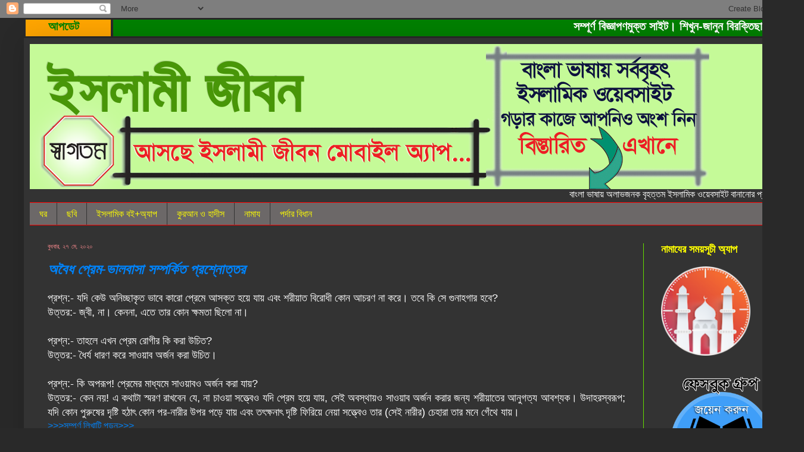

--- FILE ---
content_type: text/html; charset=UTF-8
request_url: https://islamijiboon.blogspot.com/2020/05/
body_size: 58916
content:
<!DOCTYPE html>
<html class='v2' dir='ltr' xmlns='http://www.w3.org/1999/xhtml' xmlns:b='http://www.google.com/2005/gml/b' xmlns:data='http://www.google.com/2005/gml/data' xmlns:expr='http://www.google.com/2005/gml/expr'>
<head>
<link href='https://www.blogger.com/static/v1/widgets/335934321-css_bundle_v2.css' rel='stylesheet' type='text/css'/>
<style type='text/css'>@font-face{font-family:'Syncopate';font-style:normal;font-weight:400;font-display:swap;src:url(//fonts.gstatic.com/s/syncopate/v24/pe0sMIuPIYBCpEV5eFdCC_e_Kdxic2wp.woff2)format('woff2');unicode-range:U+0100-02BA,U+02BD-02C5,U+02C7-02CC,U+02CE-02D7,U+02DD-02FF,U+0304,U+0308,U+0329,U+1D00-1DBF,U+1E00-1E9F,U+1EF2-1EFF,U+2020,U+20A0-20AB,U+20AD-20C0,U+2113,U+2C60-2C7F,U+A720-A7FF;}@font-face{font-family:'Syncopate';font-style:normal;font-weight:400;font-display:swap;src:url(//fonts.gstatic.com/s/syncopate/v24/pe0sMIuPIYBCpEV5eFdCBfe_Kdxicw.woff2)format('woff2');unicode-range:U+0000-00FF,U+0131,U+0152-0153,U+02BB-02BC,U+02C6,U+02DA,U+02DC,U+0304,U+0308,U+0329,U+2000-206F,U+20AC,U+2122,U+2191,U+2193,U+2212,U+2215,U+FEFF,U+FFFD;}</style>
<style>.async-hide { opacity: 0 !important} </style>
<meta charset='UTF-8'/>
<meta content=' নামায, রোজা, হজ্ব ও যাকাত সম্পর্কে এবং ঈমানের গুরুত্বপূর্ণ বিষয়াবলি জানতে আমাদের সাথে থাকুন। মাসআলা-মাসাইল, জীবনের সমস্যাগুলোও জানতে আমরা আছি পাশে।  ' name='description'/>
<meta content='ইসলামি জীবন, ইসলাম, জীবন ব্যবস্থা, ইবাদত, নামায, রোজা, অযু, গোসল, আক্বিকা, শবে বরাত, রমযানের মাসআলা, হস্তমৈথুন সমস্যা, ইসলামের ইতিহাস, নবীদের ইতিহাস, ইসলামি ঘটনা' name='keywords'/>
<meta content='ইসলামী জীবন' name='author'/>
<meta content='width=device-width, initial-scale=1.0' name='viewport'/>
<meta content='width=1100' name='viewport'/>
<meta content='text/html; charset=UTF-8' http-equiv='Content-Type'/>
<meta content='blogger' name='generator'/>
<link href='https://islamijiboon.blogspot.com/favicon.ico' rel='icon' type='image/x-icon'/>
<link href='https://islamijiboon.blogspot.com/2020/05/' rel='canonical'/>
<link rel="alternate" type="application/atom+xml" title="ইসল&#2494;ম&#2496; জ&#2496;বন - Atom" href="https://islamijiboon.blogspot.com/feeds/posts/default" />
<link rel="alternate" type="application/rss+xml" title="ইসল&#2494;ম&#2496; জ&#2496;বন - RSS" href="https://islamijiboon.blogspot.com/feeds/posts/default?alt=rss" />
<link rel="service.post" type="application/atom+xml" title="ইসল&#2494;ম&#2496; জ&#2496;বন - Atom" href="https://www.blogger.com/feeds/4937069900333565162/posts/default" />
<!--Can't find substitution for tag [blog.ieCssRetrofitLinks]-->
<meta content='কালিমা, নামায, রোযা, হজ্ব ও যাকাত নিয়ে ইসলামী জীবন' name='description'/>
<meta content='https://islamijiboon.blogspot.com/2020/05/' property='og:url'/>
<meta content='ইসলামী জীবন' property='og:title'/>
<meta content='কালিমা, নামায, রোযা, হজ্ব ও যাকাত নিয়ে ইসলামী জীবন' property='og:description'/>
<title>ইসল&#2494;ম&#2496; জ&#2496;বন: ম&#2503; 2020</title>
<style id='page-skin-1' type='text/css'><!--
/*
-----------------------------------------------
Blogger Template Style
Name:     IslamiJibon
Designer: AbdulMostafa
URL:      www.islamijibon.net
----------------------------------------------- */
/* Variable definitions
====================
<Variable name="keycolor" description="Main Color" type="color" default="#66bbdd"/>
<Group description="Page Text" selector="body">
<Variable name="body.font" description="Font" type="font"
default="normal normal 12px Arial, Tahoma, Helvetica, FreeSans, sans-serif"/>
<Variable name="body.text.color" description="Text Color" type="color" default="#222222"/>
</Group>
<Group description="Backgrounds" selector=".body-fauxcolumns-outer">
<Variable name="body.background.color" description="Outer Background" type="color" default="#66bbdd"/>
<Variable name="content.background.color" description="Main Background" type="color" default="#ffffff"/>
<Variable name="header.background.color" description="Header Background" type="color" default="transparent"/>
</Group>
<Group description="Links" selector=".main-outer">
<Variable name="link.color" description="Link Color" type="color" default="#2288bb"/>
<Variable name="link.visited.color" description="Visited Color" type="color" default="#888888"/>
<Variable name="link.hover.color" description="Hover Color" type="color" default="#33aaff"/>
</Group>
<Group description="Blog Title" selector=".header h1">
<Variable name="header.font" description="Font" type="font"
default="normal normal 60px Arial, Tahoma, Helvetica, FreeSans, sans-serif"/>
<Variable name="header.text.color" description="Title Color" type="color" default="#3399bb" />
</Group>
<Group description="Blog Description" selector=".header .description">
<Variable name="description.text.color" description="Description Color" type="color"
default="#777777" />
</Group>
<Group description="Tabs Text" selector=".tabs-inner .widget li a">
<Variable name="tabs.font" description="Font" type="font"
default="normal normal 14px Arial, Tahoma, Helvetica, FreeSans, sans-serif"/>
<Variable name="tabs.text.color" description="Text Color" type="color" default="#999999"/>
<Variable name="tabs.selected.text.color" description="Selected Color" type="color" default="#000000"/>
</Group>
<Group description="Tabs Background" selector=".tabs-outer .PageList">
<Variable name="tabs.background.color" description="Background Color" type="color" default="#f5f5f5"/>
<Variable name="tabs.selected.background.color" description="Selected Color" type="color" default="#eeeeee"/>
</Group>
<Group description="Post Title" selector="h3.post-title, .comments h4">
<Variable name="post.title.font" description="Font" type="font"
default="normal normal 22px Arial, Tahoma, Helvetica, FreeSans, sans-serif"/>
</Group>
<Group description="Date Header" selector=".date-header">
<Variable name="date.header.color" description="Text Color" type="color"
default="#ffffff"/>
<Variable name="date.header.background.color" description="Background Color" type="color"
default="transparent"/>
<Variable name="date.header.font" description="Text Font" type="font"
default="normal bold 11px Arial, Tahoma, Helvetica, FreeSans, sans-serif"/>
<Variable name="date.header.padding" description="Date Header Padding" type="string" default="inherit"/>
<Variable name="date.header.letterspacing" description="Date Header Letter Spacing" type="string" default="inherit"/>
<Variable name="date.header.margin" description="Date Header Margin" type="string" default="inherit"/>
</Group>
<Group description="Post Footer" selector=".post-footer">
<Variable name="post.footer.text.color" description="Text Color" type="color" default="#666666"/>
<Variable name="post.footer.background.color" description="Background Color" type="color"
default="#f9f9f9"/>
<Variable name="post.footer.border.color" description="Shadow Color" type="color" default="#eeeeee"/>
</Group>
<Group description="Gadgets" selector="h2">
<Variable name="widget.title.font" description="Title Font" type="font"
default="normal bold 11px Arial, Tahoma, Helvetica, FreeSans, sans-serif"/>
<Variable name="widget.title.text.color" description="Title Color" type="color" default="#000000"/>
<Variable name="widget.alternate.text.color" description="Alternate Color" type="color" default="#999999"/>
</Group>
<Group description="Images" selector=".main-inner">
<Variable name="image.background.color" description="Background Color" type="color" default="#ffffff"/>
<Variable name="image.border.color" description="Border Color" type="color" default="#eeeeee"/>
<Variable name="image.text.color" description="Caption Text Color" type="color" default="#ffffff"/>
</Group>
<Group description="Accents" selector=".content-inner">
<Variable name="body.rule.color" description="Separator Line Color" type="color" default="#eeeeee"/>
<Variable name="tabs.border.color" description="Tabs Border Color" type="color" default="#64dd00"/>
</Group>
<Variable name="body.background" description="Body Background" type="background"
color="#292929" default="$(color) none repeat scroll top left"/>
<Variable name="body.background.override" description="Body Background Override" type="string" default=""/>
<Variable name="body.background.gradient.cap" description="Body Gradient Cap" type="url"
default="url(https://resources.blogblog.com/blogblog/data/1kt/simple/gradients_light.png)"/>
<Variable name="body.background.gradient.tile" description="Body Gradient Tile" type="url"
default="url(https://resources.blogblog.com/blogblog/data/1kt/simple/body_gradient_tile_light.png)"/>
<Variable name="content.background.color.selector" description="Content Background Color Selector" type="string" default=".content-inner"/>
<Variable name="content.padding" description="Content Padding" type="length" default="10px" min="0" max="100px"/>
<Variable name="content.padding.horizontal" description="Content Horizontal Padding" type="length" default="10px" min="0" max="100px"/>
<Variable name="content.shadow.spread" description="Content Shadow Spread" type="length" default="40px" min="0" max="100px"/>
<Variable name="content.shadow.spread.webkit" description="Content Shadow Spread (WebKit)" type="length" default="5px" min="0" max="100px"/>
<Variable name="content.shadow.spread.ie" description="Content Shadow Spread (IE)" type="length" default="10px" min="0" max="100px"/>
<Variable name="main.border.width" description="Main Border Width" type="length" default="0" min="0" max="10px"/>
<Variable name="header.background.gradient" description="Header Gradient" type="url" default="none"/>
<Variable name="header.shadow.offset.left" description="Header Shadow Offset Left" type="length" default="-1px" min="-50px" max="50px"/>
<Variable name="header.shadow.offset.top" description="Header Shadow Offset Top" type="length" default="-1px" min="-50px" max="50px"/>
<Variable name="header.shadow.spread" description="Header Shadow Spread" type="length" default="1px" min="0" max="100px"/>
<Variable name="header.padding" description="Header Padding" type="length" default="30px" min="0" max="100px"/>
<Variable name="header.border.size" description="Header Border Size" type="length" default="1px" min="0" max="10px"/>
<Variable name="header.bottom.border.size" description="Header Bottom Border Size" type="length" default="1px" min="0" max="10px"/>
<Variable name="header.border.horizontalsize" description="Header Horizontal Border Size" type="length" default="0" min="0" max="10px"/>
<Variable name="description.text.size" description="Description Text Size" type="string" default="140%"/>
<Variable name="tabs.margin.top" description="Tabs Margin Top" type="length" default="0" min="0" max="100px"/>
<Variable name="tabs.margin.side" description="Tabs Side Margin" type="length" default="30px" min="0" max="100px"/>
<Variable name="tabs.background.gradient" description="Tabs Background Gradient" type="url"
default="url(https://resources.blogblog.com/blogblog/data/1kt/simple/gradients_light.png)"/>
<Variable name="tabs.border.width" description="Tabs Border Width" type="length" default="1px" min="0" max="10px"/>
<Variable name="tabs.bevel.border.width" description="Tabs Bevel Border Width" type="length" default="1px" min="0" max="10px"/>
<Variable name="post.margin.bottom" description="Post Bottom Margin" type="length" default="25px" min="0" max="100px"/>
<Variable name="image.border.small.size" description="Image Border Small Size" type="length" default="2px" min="0" max="10px"/>
<Variable name="image.border.large.size" description="Image Border Large Size" type="length" default="5px" min="0" max="10px"/>
<Variable name="page.width.selector" description="Page Width Selector" type="string" default=".region-inner"/>
<Variable name="page.width" description="Page Width" type="string" default="auto"/>
<Variable name="main.section.margin" description="Main Section Margin" type="length" default="15px" min="0" max="100px"/>
<Variable name="main.padding" description="Main Padding" type="length" default="15px" min="0" max="100px"/>
<Variable name="main.padding.top" description="Main Padding Top" type="length" default="30px" min="0" max="100px"/>
<Variable name="main.padding.bottom" description="Main Padding Bottom" type="length" default="30px" min="0" max="100px"/>
<Variable name="paging.background"
color="#333333"
description="Background of blog paging area" type="background"
default="transparent none no-repeat scroll top center"/>
<Variable name="footer.bevel" description="Bevel border length of footer" type="length" default="0" min="0" max="10px"/>
<Variable name="mobile.background.overlay" description="Mobile Background Overlay" type="string"
default="transparent none repeat scroll top left"/>
<Variable name="mobile.background.size" description="Mobile Background Size" type="string" default="auto"/>
<Variable name="mobile.button.color" description="Mobile Button Color" type="color" default="#ffffff" />
<Variable name="startSide" description="Side where text starts in blog language" type="automatic" default="left"/>
<Variable name="endSide" description="Side where text ends in blog language" type="automatic" default="right"/>
*/
/* Content
----------------------------------------------- */
body {
font: normal normal 16px Arial, Tahoma, Helvetica, FreeSans, sans-serif;
color: #ffffff;
background: #292929 none no-repeat scroll center center;
padding: 0 40px 40px 40px;
}
html body .region-inner {
min-width: 0;
max-width: 100%;
width: auto;
}
h2 {
font-size: 22px;
}
a:link {
text-decoration:none;
color: #0082f8;
}
a:visited {
text-decoration:none;
color: #cf72ff;
}
a:hover {
text-decoration:underline;
color: #a4ff74;
}
.body-fauxcolumn-outer .fauxcolumn-inner {
background: transparent none repeat scroll top left;
_background-image: none;
}
.body-fauxcolumn-outer .cap-top {
position: absolute;
z-index: 1;
height: 400px;
width: 100%;
}
.body-fauxcolumn-outer .cap-top .cap-left {
width: 100%;
background: transparent none repeat-x scroll top left;
_background-image: none;
}
.content-outer {
-moz-box-shadow: 0 0 40px rgba(0, 0, 0, .15);
-webkit-box-shadow: 0 0 5px rgba(0, 0, 0, .15);
-goog-ms-box-shadow: 0 0 10px #333333;
box-shadow: 0 0 40px rgba(0, 0, 0, .15);
margin-bottom: 1px;
}
.content-inner {
padding: 10px 10px;
}
.content-inner {
background-color: #333333;
}
/* Header
----------------------------------------------- */
.header-outer {
background: #c5fa98 none repeat-x scroll 0 -400px;
_background-image: none;
}
.Header h1 {
font: normal bold 100px Arial, Tahoma, Helvetica, FreeSans, sans-serif;
color: #489608;
text-shadow: -1px -1px 1px rgba(0, 0, 0, .2);
}
.Header h1 a {
color: #489608;
}
.Header .description {
font-size: 140%;
color: #ff0000;
}
.header-inner .Header .titlewrapper {
padding: 22px 30px;
}
.header-inner .Header .descriptionwrapper {
padding: 0 30px;
}
/* Tabs
----------------------------------------------- */
.tabs-inner .section:first-child {
border-top: 1px solid #ff0000;
}
.tabs-inner .section:first-child ul {
margin-top: -1px;
border-top: 1px solid #ff0000;
border-left: 0 solid #ff0000;
border-right: 0 solid #ff0000;
}
.tabs-inner .widget ul {
background: #6c6868 none repeat-x scroll 0 -800px;
_background-image: none;
border-bottom: 1px solid #ff0000;
margin-top: 0;
margin-left: -30px;
margin-right: -30px;
}
.tabs-inner .widget li a {
display: inline-block;
padding: .6em 1em;
font: normal normal 16px Arial, Tahoma, Helvetica, FreeSans, sans-serif;
color: #ffff00;
border-left: 1px solid #333333;
border-right: 0 solid #ff0000;
}
.tabs-inner .widget li:first-child a {
border-left: none;
}
.tabs-inner .widget li.selected a, .tabs-inner .widget li a:hover {
color: #ffffff;
background-color: #3d85c6;
text-decoration: none;
}
/* Columns
----------------------------------------------- */
.main-outer {
border-top: 0 solid #64dd00;
}
.fauxcolumn-left-outer .fauxcolumn-inner {
border-right: 1px solid #64dd00;
}
.fauxcolumn-right-outer .fauxcolumn-inner {
border-left: 1px solid #64dd00;
}
/* Headings
----------------------------------------------- */
div.widget > h2,
div.widget h2.title {
margin: 0 0 1em 0;
font: normal bold 18px Arial, Tahoma, Helvetica, FreeSans, sans-serif;
color: #ffff00;
}
/* Widgets
----------------------------------------------- */
.widget .zippy {
color: #ffff00;
text-shadow: 2px 2px 1px rgba(0, 0, 0, .1);
}
.widget .popular-posts ul {
list-style: none;
}
/* Posts
----------------------------------------------- */
/* Widgets
----------------------------------------------- */
.widget .zippy {
color: #ffff00;
text-shadow: 2px 2px 1px rgba(0, 0, 0, .1);
}
.widget .popular-posts ul {
list-style: none;
}
/* Posts
----------------------------------------------- */
h2.date-header {
font: normal normal 11px Syncopate;
}
.date-header span {
background-color: rgba(0, 0, 0, 0);
color: #ff8c90;
padding: inherit;
letter-spacing: inherit;
margin: inherit;
}
.main-inner {
padding-top: 30px;
padding-bottom: 30px;
}
.main-inner .column-center-inner {
padding: 0 15px;
}
.main-inner .column-center-inner .section {
margin: 0 15px;
}
.post {
margin: 0 0 25px 0;
}
h3.post-title, .comments h4 {
font: italic bold 24px Arial, Tahoma, Helvetica, FreeSans, sans-serif;
margin: .75em 0 0;
}
.post-body {
font-size: 110%;
line-height: 1.4;
position: relative;
}
.post-body img, .post-body .tr-caption-container, .Profile img, .Image img,
.BlogList .item-thumbnail img {
padding: 0;
background: rgba(0, 0, 0, 0);
border: 1px solid #00ff00;
-moz-box-shadow: 1px 1px 5px rgba(0, 0, 0, .1);
-webkit-box-shadow: 1px 1px 5px rgba(0, 0, 0, .1);
box-shadow: 1px 1px 5px rgba(0, 0, 0, .1);
}
.post-body img, .post-body .tr-caption-container {
padding: 1px;
}
.post-body .tr-caption-container {
color: #ffffff;
}
.post-body .tr-caption-container img {
padding: 0;
background: transparent;
border: none;
-moz-box-shadow: 0 0 0 rgba(0, 0, 0, .1);
-webkit-box-shadow: 0 0 0 rgba(0, 0, 0, .1);
box-shadow: 0 0 0 rgba(0, 0, 0, .1);
}
.post-header {
margin: 0 0 1.5em;
line-height: 1.6;
font-size: 90%;
}
.post-footer {
margin: 20px -2px 0;
padding: 5px 10px;
color: #ffffff;
background-color: #a1987b;
border-bottom: 1px solid #64dd00;
line-height: 1.6;
font-size: 90%;
}
#comments .comment-author {
padding-top: 1.5em;
border-top: 1px solid #64dd00;
background-position: 0 1.5em;
}
#comments .comment-author:first-child {
padding-top: 0;
border-top: none;
}
.avatar-image-container {
margin: .2em 0 0;
}
#comments .avatar-image-container img {
border: 1px solid #00ff00;
}
/* Comments
----------------------------------------------- */
.comments .comments-content .icon.blog-author {
background-repeat: no-repeat;
background-image: url([data-uri]);
}
.comments .comments-content .loadmore a {
border-top: 1px solid #ffff00;
border-bottom: 1px solid #ffff00;
}
.comments .comment-thread.inline-thread {
background-color: #a1987b;
}
.comments .continue {
border-top: 2px solid #ffff00;
}
/* Accents
---------------------------------------------- */
.section-columns td.columns-cell {
border-left: 1px solid #64dd00;
}
.blog-pager {
background: transparent none no-repeat scroll top center;
}
.blog-pager-older-link, .home-link,
.blog-pager-newer-link {
background-color: #333333;
padding: 5px;
}
.footer-outer {
border-top: 0 dashed #bbbbbb;
}
/* Mobile
----------------------------------------------- */
body.mobile  {
background-size: auto;
}
.mobile .body-fauxcolumn-outer {
background: transparent none repeat scroll top left;
}
.mobile .body-fauxcolumn-outer .cap-top {
background-size: 100% auto;
}
.mobile .content-outer {
-webkit-box-shadow: 0 0 3px rgba(0, 0, 0, .15);
box-shadow: 0 0 3px rgba(0, 0, 0, .15);
}
.mobile .tabs-inner .widget ul {
margin-left: 0;
margin-right: 0;
}
.mobile .post {
margin: 0;
}
.mobile .main-inner .column-center-inner .section {
margin: 0;
}
.mobile .date-header span {
padding: 0.1em 10px;
margin: 0 -10px;
}
.mobile h3.post-title {
margin: 0;
}
.mobile .blog-pager {
background: transparent none no-repeat scroll top center;
}
.mobile .footer-outer {
border-top: none;
}
.mobile .main-inner, .mobile .footer-inner {
background-color: #333333;
}
.mobile-index-contents {
color: #ffffff;
}
.mobile-link-button {
background-color: #0082f8;
}
.mobile-link-button a:link, .mobile-link-button a:visited {
color: #ffffff;
}
.mobile .tabs-inner .section:first-child {
border-top: none;
}
.mobile .tabs-inner .PageList .widget-content {
background-color: #3d85c6;
color: #ffffff;
border-top: 1px solid #ff0000;
border-bottom: 1px solid #ff0000;
}
.mobile .tabs-inner .PageList .widget-content .pagelist-arrow {
border-left: 1px solid #ff0000;
}
<!--Start of Tawk.to Script--><br />
<script type="text/javascript">
var Tawk_API=Tawk_API||{}, Tawk_LoadStart=new Date();
(function(){
var s1=document.createElement("script"),s0=document.getElementsByTagName("script")[0];
s1.async=true;
s1.src='https://embed.tawk.to/593038c94374a471e7c50f8d/default';
s1.charset='UTF-8';
s1.setAttribute('crossorigin','*');
s0.parentNode.insertBefore(s1,s0);
})();
</script><br />
<!--End of Tawk.to Script-->
.post blockquote{-moz-user-select: text;-webkit-user-select: text;-ms-user-select: text;user-select: text;}
.post code {-webkit-user-select:text;-moz-user-select:text;-ms-user-select:text;user-select:text;}
body {-webkit-user-select: none; -moz-user-select: -moz-none; -ms-user-select: none; user-select: none;}
--></style>
<style id='template-skin-1' type='text/css'><!--
body {
min-width: 1270px;
}
.content-outer, .content-fauxcolumn-outer, .region-inner {
min-width: 1270px;
max-width: 1270px;
_width: 1270px;
}
.main-inner .columns {
padding-left: 0;
padding-right: 220px;
}
.main-inner .fauxcolumn-center-outer {
left: 0;
right: 220px;
/* IE6 does not respect left and right together */
_width: expression(this.parentNode.offsetWidth -
parseInt("0") -
parseInt("220px") + 'px');
}
.main-inner .fauxcolumn-left-outer {
width: 0;
}
.main-inner .fauxcolumn-right-outer {
width: 220px;
}
.main-inner .column-left-outer {
width: 0;
right: 100%;
margin-left: -0;
}
.main-inner .column-right-outer {
width: 220px;
margin-right: -220px;
}
#layout {
min-width: 0;
}
#layout .content-outer {
min-width: 0;
width: 800px;
}
#layout .region-inner {
min-width: 0;
width: auto;
}
body#layout div.add_widget {
padding: 8px;
}
body#layout div.add_widget a {
margin-left: 32px;
}
--></style>
<script type='text/javascript'>
        (function(i,s,o,g,r,a,m){i['GoogleAnalyticsObject']=r;i[r]=i[r]||function(){
        (i[r].q=i[r].q||[]).push(arguments)},i[r].l=1*new Date();a=s.createElement(o),
        m=s.getElementsByTagName(o)[0];a.async=1;a.src=g;m.parentNode.insertBefore(a,m)
        })(window,document,'script','https://www.google-analytics.com/analytics.js','ga');
        ga('create', 'UA-104890038-1', 'auto', 'blogger');
        ga('blogger.send', 'pageview');
      </script>
<link href='https://www.blogger.com/dyn-css/authorization.css?targetBlogID=4937069900333565162&amp;zx=84140fc9-e8f1-4a35-a0b2-f21398ff038f' media='none' onload='if(media!=&#39;all&#39;)media=&#39;all&#39;' rel='stylesheet'/><noscript><link href='https://www.blogger.com/dyn-css/authorization.css?targetBlogID=4937069900333565162&amp;zx=84140fc9-e8f1-4a35-a0b2-f21398ff038f' rel='stylesheet'/></noscript>
<meta name='google-adsense-platform-account' content='ca-host-pub-1556223355139109'/>
<meta name='google-adsense-platform-domain' content='blogspot.com'/>

</head>
<body class='loading'>
<div id='fb-root'></div>
<script async='async' crossorigin='anonymous' defer='defer' src='https://connect.facebook.net/en_US/sdk.js#xfbml=1&version=v7.0&appId=1949170015370250&autoLogAppEvents=1'></script>
<div class='navbar section' id='navbar' name='Navbar'><div class='widget Navbar' data-version='1' id='Navbar1'><script type="text/javascript">
    function setAttributeOnload(object, attribute, val) {
      if(window.addEventListener) {
        window.addEventListener('load',
          function(){ object[attribute] = val; }, false);
      } else {
        window.attachEvent('onload', function(){ object[attribute] = val; });
      }
    }
  </script>
<div id="navbar-iframe-container"></div>
<script type="text/javascript" src="https://apis.google.com/js/platform.js"></script>
<script type="text/javascript">
      gapi.load("gapi.iframes:gapi.iframes.style.bubble", function() {
        if (gapi.iframes && gapi.iframes.getContext) {
          gapi.iframes.getContext().openChild({
              url: 'https://www.blogger.com/navbar/4937069900333565162?origin\x3dhttps://islamijiboon.blogspot.com',
              where: document.getElementById("navbar-iframe-container"),
              id: "navbar-iframe"
          });
        }
      });
    </script><script type="text/javascript">
(function() {
var script = document.createElement('script');
script.type = 'text/javascript';
script.src = '//pagead2.googlesyndication.com/pagead/js/google_top_exp.js';
var head = document.getElementsByTagName('head')[0];
if (head) {
head.appendChild(script);
}})();
</script>
</div></div>
<table style='width:100%'>
<tr>
<td width='10'><div style='background-color: orange; font-size: 20px;'><marquee direction='right' scrollamount='5'><b><span style='color: green;'>আপড&#2503;ট</span></b></marquee></div></td>
<td width='90'><div style='background-color: green; font-size: 20px; text-align: center;'><marquee direction='left'><b><span style='color: white;'>সম&#2509;প&#2498;র&#2509;ণ ব&#2495;জ&#2509;ঞ&#2494;পণম&#2497;ক&#2509;ত স&#2494;ইট&#2404; শ&#2495;খ&#2497;ন-জ&#2494;ন&#2497;ন ব&#2495;রক&#2509;ত&#2495;ছ&#2494;ড়&#2494;&#2404;</span></b></marquee></div>
</td></tr></table>
<div class='body-fauxcolumns'>
<div class='fauxcolumn-outer body-fauxcolumn-outer'>
<div class='cap-top'>
<div class='cap-left'></div>
<div class='cap-right'></div>
</div>
<div class='fauxborder-left'>
<div class='fauxborder-right'></div>
<div class='fauxcolumn-inner'>
</div>
</div>
<div class='cap-bottom'>
<div class='cap-left'></div>
<div class='cap-right'></div>
</div>
</div>
</div>
<div class='content'>
<div class='content-fauxcolumns'>
<div class='fauxcolumn-outer content-fauxcolumn-outer'>
<div class='cap-top'>
<div class='cap-left'></div>
<div class='cap-right'></div>
</div>
<div class='fauxborder-left'>
<div class='fauxborder-right'></div>
<div class='fauxcolumn-inner'>
</div>
</div>
<div class='cap-bottom'>
<div class='cap-left'></div>
<div class='cap-right'></div>
</div>
</div>
</div>
<div class='content-outer'>
<div class='content-cap-top cap-top'>
<div class='cap-left'></div>
<div class='cap-right'></div>
</div>
<div class='fauxborder-left content-fauxborder-left'>
<div class='fauxborder-right content-fauxborder-right'></div>
<div class='content-inner'>
<header>
<div class='header-outer'>
<div class='header-cap-top cap-top'>
<div class='cap-left'></div>
<div class='cap-right'></div>
</div>
<div class='fauxborder-left header-fauxborder-left'>
<div class='fauxborder-right header-fauxborder-right'></div>
<div class='region-inner header-inner'>
<div class='header section' id='header' name='শিরোনাম'><div class='widget Header' data-version='1' id='Header1'>
<div id='header-inner' style='background-image: url("https://blogger.googleusercontent.com/img/b/R29vZ2xl/AVvXsEhFmMlCHnoIdbWOWX-NFpAW1Ddi-vFCfENLjB9somL5AGh2Ig1D0GaRW17zh1d7BFxcEuy74UyoPoAdvxb4Xj2c06bK3tvFscpTWQ-c7fN-r0d7XO6IvoiW40klvBdEvm5-TOoI3zr3nwrB/s1600/header+back+Donation.png"); background-position: left; width: 1160px; min-height: 244px; _height: 244px; background-repeat: no-repeat; '>
<div class='titlewrapper' style='background: transparent'>
<h1 class='title' style='background: transparent; border-width: 0px'>
<a href='https://islamijiboon.blogspot.com/'>
ইসল&#2494;ম&#2496; জ&#2496;বন
</a>
</h1>
</div>
<div class='descriptionwrapper'>
<p class='description'><span>
</span></p>
</div>
</div>
</div></div>
</div>
</div>
<div class='header-cap-bottom cap-bottom'>
<div class='cap-left'></div>
<div class='cap-right'></div>
</div>
</div>
</header>
<div class='tabs-outer'>
<div class='tabs-cap-top cap-top'>
<div class='cap-left'></div>
<div class='cap-right'></div>
</div>
<marquee> ব&#2494;&#2434;ল&#2494; ভ&#2494;ষ&#2494;য় অল&#2494;ভজনক ব&#2499;হত&#2509;তম ইসল&#2494;ম&#2495;ক ওয়&#2503;বস&#2494;ইট ব&#2494;ন&#2494;ন&#2507;র প&#2509;রত&#2509;যয়&#2503; ক&#2494;জ কর&#2503; য&#2494;চ&#2509;ছ&#2503; ইসল&#2494;ম&#2496; জ&#2496;বন ট&#2495;ম&#2404; আসছ&#2503; ম&#2507;ব&#2494;ইল অ&#2509;য&#2494;পল&#2495;ক&#2503;শন... স&#2494;ইট <a href='https://www.islamijibon.net/' target='_blank'>www.islamijibon.net</a></marquee>
<div class='fauxborder-left tabs-fauxborder-left'>
<div class='fauxborder-right tabs-fauxborder-right'></div>
<div class='region-inner tabs-inner'>
<div class='tabs section' id='crosscol' name='ক্রস-কলাম'><div class='widget PageList' data-version='1' id='PageList2'>
<h2>ব&#2495;ভ&#2494;গ সম&#2498;হ</h2>
<div class='widget-content'>
<ul>
<li>
<a href='https://islamijiboon.blogspot.com/'>ঘর</a>
</li>
<li>
<a href='https://islamijiboon.blogspot.com/p/blog-page_11.html'>ছব&#2495; </a>
</li>
<li>
<a href='https://islamijiboon.blogspot.com/p/blog-page_45.html'>ইসল&#2494;ম&#2495;ক বই+অ&#2509;য&#2494;প</a>
</li>
<li>
<a href='https://islamijiboon.blogspot.com/search/label/%E0%A6%95%E0%A7%81%E0%A6%B0%E0%A6%86%E0%A6%A8-%E0%A6%A4%E0%A6%BE%E0%A6%AB%E0%A6%B8%E0%A7%80%E0%A6%B0%20%E0%A6%93%20%E0%A6%B9%E0%A6%BE%E0%A6%A6%E0%A6%BF%E0%A6%B8'>ক&#2497;রআন ও হ&#2494;দ&#2496;স</a>
</li>
<li>
<a href='https://islamijiboon.blogspot.com/search/label/%E0%A6%A8%E0%A6%BE%E0%A6%AE%E0%A6%BE%E0%A6%AF'>ন&#2494;ম&#2494;য</a>
</li>
<li>
<a href='https://islamijiboon.blogspot.com/search/label/%E0%A6%AA%E0%A6%B0%E0%A7%8D%E0%A6%A6%E0%A6%BE%20%E0%A6%93%20%E0%A6%B2%E0%A6%9C%E0%A7%8D%E0%A6%9C%E0%A6%BE%E0%A6%B6%E0%A7%80%E0%A6%B2%E0%A6%A4%E0%A6%BE?m=0'>পর&#2509;দ&#2494;র ব&#2495;ধ&#2494;ন</a>
</li>
</ul>
<div class='clear'></div>
</div>
</div></div>
<div class='tabs no-items section' id='crosscol-overflow' name='Cross-Column 2'></div>
</div>
</div>
<div class='tabs-cap-bottom cap-bottom'>
<div class='cap-left'></div>
<div class='cap-right'></div>
</div>
</div>
<div class='main-outer'>
<div class='main-cap-top cap-top'>
<div class='cap-left'></div>
<div class='cap-right'></div>
</div>
<div class='fauxborder-left main-fauxborder-left'>
<div class='fauxborder-right main-fauxborder-right'></div>
<div class='region-inner main-inner'>
<div class='columns fauxcolumns'>
<div class='fauxcolumn-outer fauxcolumn-center-outer'>
<div class='cap-top'>
<div class='cap-left'></div>
<div class='cap-right'></div>
</div>
<div class='fauxborder-left'>
<div class='fauxborder-right'></div>
<div class='fauxcolumn-inner'>
</div>
</div>
<div class='cap-bottom'>
<div class='cap-left'></div>
<div class='cap-right'></div>
</div>
</div>
<div class='fauxcolumn-outer fauxcolumn-left-outer'>
<div class='cap-top'>
<div class='cap-left'></div>
<div class='cap-right'></div>
</div>
<div class='fauxborder-left'>
<div class='fauxborder-right'></div>
<div class='fauxcolumn-inner'>
</div>
</div>
<div class='cap-bottom'>
<div class='cap-left'></div>
<div class='cap-right'></div>
</div>
</div>
<div class='fauxcolumn-outer fauxcolumn-right-outer'>
<div class='cap-top'>
<div class='cap-left'></div>
<div class='cap-right'></div>
</div>
<div class='fauxborder-left'>
<div class='fauxborder-right'></div>
<div class='fauxcolumn-inner'>
</div>
</div>
<div class='cap-bottom'>
<div class='cap-left'></div>
<div class='cap-right'></div>
</div>
</div>
<!-- corrects IE6 width calculation -->
<div class='columns-inner'>
<div class='column-center-outer'>
<div class='column-center-inner'>
<div class='main section' id='main' name='প্রধান'><div class='widget Blog' data-version='1' id='Blog1'>
<div class='blog-posts hfeed'>

          <div class="date-outer">
        
<h2 class='date-header'><span>ব&#2497;ধব&#2494;র, ২৭ ম&#2503;, ২০২০</span></h2>

          <div class="date-posts">
        
<div class='post-outer'>
<div class='post hentry uncustomized-post-template' itemprop='blogPost' itemscope='itemscope' itemtype='http://schema.org/BlogPosting'>
<meta content='4937069900333565162' itemprop='blogId'/>
<meta content='4142153631581295292' itemprop='postId'/>
<a name='4142153631581295292'></a>
<h3 class='post-title entry-title' itemprop='name'>
<a href='https://islamijiboon.blogspot.com/2020/05/LoveAffair.html'>অব&#2504;ধ প&#2509;র&#2503;ম-ভ&#2494;লব&#2494;স&#2494; সম&#2509;পর&#2509;ক&#2495;ত প&#2509;রশ&#2509;ন&#2507;ত&#2509;তর </a>
</h3>
<div class='post-header'>
<div class='post-header-line-1'></div>
</div>
<div class='post-body entry-content' id='post-body-4142153631581295292' itemprop='articleBody'>
<div dir="ltr" style="text-align: left;" trbidi="on">
<div style="text-align: justify;">
<div style="text-align: justify;">
প&#2509;রশ&#2509;ন:- যদ&#2495; ক&#2503;উ অন&#2495;চ&#2509;ছ&#2494;ক&#2499;ত ভ&#2494;ব&#2503; ক&#2494;র&#2507; প&#2509;র&#2503;ম&#2503; আসক&#2509;ত হয়&#2503; য&#2494;য় এব&#2434; শর&#2496;য়&#2494;ত ব&#2495;র&#2507;ধ&#2496; ক&#2507;ন আচরণ ন&#2494; কর&#2503;&#2404; তব&#2503; ক&#2495; স&#2503; গ&#2497;ন&#2494;হগ&#2494;র হব&#2503;?&#160;</div>
<div style="text-align: justify;">
উত&#2509;তর:- জ&#2509;ব&#2496;, ন&#2494;&#2404; ক&#2503;নন&#2494;, এত&#2503; ত&#2494;র ক&#2507;ন ক&#2509;ষমত&#2494; ছ&#2495;ল&#2507; ন&#2494;&#2404;&#160;</div>
<div style="text-align: justify;">
<br></div>
<div style="text-align: justify;">
প&#2509;রশ&#2509;ন:- ত&#2494;হল&#2503; এখন প&#2509;র&#2503;ম র&#2507;গ&#2496;র ক&#2495; কর&#2494; উচ&#2495;ত?&#160;</div>
<div style="text-align: justify;">
উত&#2509;তর:- ধ&#2504;র&#2509;য ধ&#2494;রণ কর&#2503; স&#2494;ওয়&#2494;ব অর&#2509;জন কর&#2494; উচ&#2495;ত&#2404;&#160;</div>
<div style="text-align: justify;">
<br></div>
<div style="text-align: justify;">
প&#2509;রশ&#2509;ন:- ক&#2495; অপর&#2498;প! প&#2509;র&#2503;ম&#2503;র ম&#2494;ধ&#2509;যম&#2503; স&#2494;ওয়&#2494;বও অর&#2509;জন কর&#2494; য&#2494;য়?&#160;</div>
<div style="text-align: justify;">
উত&#2509;তর:- ক&#2503;ন নয়! এ কথ&#2494;ট&#2494; স&#2509;মরণ র&#2494;খব&#2503;ন য&#2503;, ন&#2494; চ&#2494;ওয়&#2494; সত&#2509;ত&#2509;ব&#2503;ও যদ&#2495; প&#2509;র&#2503;ম হয়&#2503; য&#2494;য়, স&#2503;ই অবস&#2509;থ&#2494;য়ও স&#2494;ওয়&#2494;ব অর&#2509;জন কর&#2494;র জন&#2509;য শর&#2496;য়&#2494;ত&#2503;র আন&#2497;গত&#2509;য আবশ&#2509;যক&#2404; উদ&#2494;হরস&#2509;বর&#2498;প; যদ&#2495; ক&#2507;ন প&#2497;র&#2497;ষ&#2503;র দ&#2499;ষ&#2509;ট&#2495; হঠ&#2494;ৎ ক&#2507;ন পর-ন&#2494;র&#2496;র উপর পড়&#2503; য&#2494;য় এব&#2434; তৎক&#2509;ষন&#2494;ৎ দ&#2499;ষ&#2509;ট&#2495; ফ&#2495;র&#2495;য়&#2503; ন&#2503;য়&#2494; সত&#2509;ত&#2509;ব&#2503;ও ত&#2494;র (স&#2503;ই ন&#2494;র&#2496;র) চ&#2503;হ&#2494;র&#2494; ত&#2494;র মন&#2503; গ&#2503;&#2433;থ&#2503; য&#2494;য়&#2404; <br>
</div></div></div>
<div style='clear: both;'></div>
</div>
<div class='jump-link'>
<a href='https://islamijiboon.blogspot.com/2020/05/LoveAffair.html#more' title='অবৈধ প্রেম-ভালবাসা সম্পর্কিত প্রশ্নোত্তর '>&gt;&gt;&gt;সম&#2509;প&#2498;র&#2509;ণ ল&#2495;খ&#2494;ট&#2495; পড়&#2497;ন&gt;&gt;&gt;</a>
</div>
<div class='post-footer'>
<div class='post-footer-line post-footer-line-1'>
<span class='post-author vcard'>
</span>
<span class='post-timestamp'>
</span>
<span class='post-comment-link'>
<a class='comment-link' href='https://islamijiboon.blogspot.com/2020/05/LoveAffair.html#comment-form' onclick=''>
 ক&#2507;ন মন&#2509;তব&#2509;য ন&#2503;ই:
  </a>
</span>
<span class='post-icons'>
</span>
<div class='post-share-buttons goog-inline-block'>
<a class='goog-inline-block share-button sb-email' href='https://www.blogger.com/share-post.g?blogID=4937069900333565162&postID=4142153631581295292&target=email' target='_blank' title='এটি ইমেল করুন'><span class='share-button-link-text'>এট&#2495; ইম&#2503;ল কর&#2497;ন</span></a><a class='goog-inline-block share-button sb-blog' href='https://www.blogger.com/share-post.g?blogID=4937069900333565162&postID=4142153631581295292&target=blog' onclick='window.open(this.href, "_blank", "height=270,width=475"); return false;' target='_blank' title='এটি ব্লগ করুন!'><span class='share-button-link-text'>এট&#2495; ব&#2509;লগ কর&#2497;ন!</span></a><a class='goog-inline-block share-button sb-twitter' href='https://www.blogger.com/share-post.g?blogID=4937069900333565162&postID=4142153631581295292&target=twitter' target='_blank' title='X-এ শেয়ার করুন'><span class='share-button-link-text'>X-এ শ&#2503;য়&#2494;র কর&#2497;ন</span></a><a class='goog-inline-block share-button sb-facebook' href='https://www.blogger.com/share-post.g?blogID=4937069900333565162&postID=4142153631581295292&target=facebook' onclick='window.open(this.href, "_blank", "height=430,width=640"); return false;' target='_blank' title='Facebook-এ শেয়ার করুন'><span class='share-button-link-text'>Facebook-এ শ&#2503;য়&#2494;র কর&#2497;ন</span></a><a class='goog-inline-block share-button sb-pinterest' href='https://www.blogger.com/share-post.g?blogID=4937069900333565162&postID=4142153631581295292&target=pinterest' target='_blank' title='Pinterest এ শেয়ার করুন'><span class='share-button-link-text'>Pinterest এ শ&#2503;য়&#2494;র কর&#2497;ন</span></a>
</div>
</div>
<div class='post-footer-line post-footer-line-2'>
<span class='post-labels'>
ল&#2503;ব&#2503;লসম&#2498;হ:
<a href='https://islamijiboon.blogspot.com/search/label/%E0%A6%AA%E0%A6%B0%E0%A7%8D%E0%A6%A6%E0%A6%BE%20%E0%A6%93%20%E0%A6%B2%E0%A6%9C%E0%A7%8D%E0%A6%9C%E0%A6%BE%E0%A6%B6%E0%A7%80%E0%A6%B2%E0%A6%A4%E0%A6%BE' rel='tag'>পর&#2509;দ&#2494; ও লজ&#2509;জ&#2494;শ&#2496;লত&#2494;</a>,
<a href='https://islamijiboon.blogspot.com/search/label/%E0%A6%AC%E0%A6%A6%20%E0%A6%86%E0%A6%AE%E0%A6%B2%20%E0%A6%93%20%E0%A6%97%E0%A7%81%E0%A6%A8%E0%A6%BE%E0%A6%B9%E0%A7%87%E0%A6%B0%20%E0%A6%95%E0%A6%BE%E0%A6%9C' rel='tag'>বদ আমল ও গ&#2497;ন&#2494;হ&#2503;র ক&#2494;জ</a>
</span>
</div>
<div class='post-footer-line post-footer-line-3'>
<span class='post-location'>
</span>
</div>
</div>
</div>
</div>

          </div></div>
        

          <div class="date-outer">
        
<h2 class='date-header'><span>শ&#2497;ক&#2509;রব&#2494;র, ২২ ম&#2503;, ২০২০</span></h2>

          <div class="date-posts">
        
<div class='post-outer'>
<div class='post hentry uncustomized-post-template' itemprop='blogPost' itemscope='itemscope' itemtype='http://schema.org/BlogPosting'>
<meta content='4937069900333565162' itemprop='blogId'/>
<meta content='4620161289373302267' itemprop='postId'/>
<a name='4620161289373302267'></a>
<h3 class='post-title entry-title' itemprop='name'>
<a href='https://islamijiboon.blogspot.com/2020/05/Angry2.html'>র&#2494;গ দমন কর&#2494;র পদ&#2509;ধত&#2495; ও ফয&#2496;লত (দ&#2509;ব&#2495;ত&#2496;য় অ&#2434;শ)</a>
</h3>
<div class='post-header'>
<div class='post-header-line-1'></div>
</div>
<div class='post-body entry-content' id='post-body-4620161289373302267' itemprop='articleBody'>
<div dir="ltr" style="text-align: left;" trbidi="on">
<div class="separator" style="clear: both; text-align: center;">
</div>
<h3 style="text-align: right;">
<a href="https://islamijiboon.blogspot.com/2020/05/Angry.html">প&#2509;রথম অ&#2434;শ</a></h3>
<h3 style="text-align: justify;">
<div style="font-weight: 400;">
হ&#2494;দ&#2496;স&#2503; প&#2494;ক&#2503; রয়&#2503;ছ&#2503;, &#8220;য&#2503; ব&#2509;যক&#2509;ত&#2495; স&#2509;ব&#2496;য় র&#2494;গক&#2503; দমন করব&#2503;&#2404; ক&#2495;য়&#2494;মত&#2503;র দ&#2495;ন আল&#2509;ল&#2494;হ ত&#2494;আল&#2494; স&#2503; ব&#2509;যক&#2509;ত&#2495; থ&#2503;ক&#2503;&#160; ত&#2494;র আয&#2494;ব ক&#2503; থ&#2494;ম&#2495;য়&#2503; দ&#2495;ব&#2503;ন&#2404;&#8221; (শ&#2497;য়&#2497;ব&#2497;ল ঈম&#2494;ন, খন&#2509;ড-৬ষ&#2509;ঠ, প&#2499;ষ&#2509;ঠ&#2494;-৩১৫, হ&#2494;দ&#2496;স-৩১১)</div>
<div style="font-weight: 400;">
<br></div>
</h3>
<h3 style="text-align: justify;">
জব&#2494;ব দ&#2494;ন&#2503; শয়ত&#2494;ন&#2503;র আগমন</h3>
<h3 style="text-align: justify;">
<div style="font-weight: 400;">
প&#2509;র&#2495;য় ইসল&#2494;ম&#2496; ভ&#2494;ইয়&#2503;র&#2494;! ক&#2503;উ যদ&#2495; আম&#2494;দ&#2503;র উত&#2509;ত&#2503;জ&#2495;ত করত&#2503; চ&#2494;য় অথব&#2494; ভ&#2494;লমন&#2509;দ বল&#2503; এমত&#2494;বস&#2509;থ&#2494;য় চ&#2497;প থ&#2494;ক&#2494;র মধ&#2509;য&#2503; আম&#2494;দ&#2503;র জন&#2509;য ন&#2495;র&#2494;পত&#2509;ত&#2494; রয়&#2503;ছ&#2503;&#2404; যদ&#2495; শয়ত&#2494;ন আপন&#2494;ক&#2503; ল&#2494;খ&#2507; ক&#2497;-মন&#2509;ত&#2509;রণ&#2494; দ&#2503;য় য&#2503;, ত&#2497;ম&#2495;ও ত&#2494;ক&#2503; জব&#2494;ব দ&#2494;ও, ন&#2494; হল&#2503; ম&#2494;ন&#2497;ষ ত&#2507;ম&#2494;ক&#2503; ক&#2494;প&#2497;র&#2497;ষ বলব&#2503;&#2404; ম&#2495;য়&#2494;! ভদ&#2509;রত&#2494;র য&#2497;গ এখন ন&#2503;ই&#2404; এভ&#2494;ব&#2503; ন&#2495;শ&#2509;চ&#2497;প থ&#2494;কল&#2503; ত&#2507; ম&#2494;ন&#2497;ষ ত&#2507;ম&#2494;ক&#2503; ব&#2494;&#2433;চত&#2503; দ&#2495;ব&#2503;ন&#2494;&#2404; আম&#2495; একট&#2495; হ&#2494;দ&#2495;স শর&#2496;ফ বর&#2509;ণন&#2494; করছ&#2495;, ত&#2494; আপন&#2494;র&#2494; মন&#2507;য&#2507;গ দ&#2495;য়&#2503; শ&#2509;রবণ কর&#2497;ন, ত&#2494;র পর আপন&#2494;দ&#2503;র ধ&#2494;রণ&#2494; হব&#2503; য&#2503;, ক&#2503;উ মন&#2509;দ বল&#2494;র সময় চ&#2497;প থ&#2494;ক&#2494; ব&#2509;যক&#2509;ত&#2495; আল&#2509;ল&#2494;হ ত&#2494;আল&#2494;র রহমত&#2503;র কত ন&#2495;কট&#2503; চল&#2503; য&#2494;য়&#2404; <br>
</div></h3></div>
<div style='clear: both;'></div>
</div>
<div class='jump-link'>
<a href='https://islamijiboon.blogspot.com/2020/05/Angry2.html#more' title='রাগ দমন করার পদ্ধতি ও ফযীলত (দ্বিতীয় অংশ)'>&gt;&gt;&gt;সম&#2509;প&#2498;র&#2509;ণ ল&#2495;খ&#2494;ট&#2495; পড়&#2497;ন&gt;&gt;&gt;</a>
</div>
<div class='post-footer'>
<div class='post-footer-line post-footer-line-1'>
<span class='post-author vcard'>
</span>
<span class='post-timestamp'>
</span>
<span class='post-comment-link'>
<a class='comment-link' href='https://islamijiboon.blogspot.com/2020/05/Angry2.html#comment-form' onclick=''>
 ক&#2507;ন মন&#2509;তব&#2509;য ন&#2503;ই:
  </a>
</span>
<span class='post-icons'>
</span>
<div class='post-share-buttons goog-inline-block'>
<a class='goog-inline-block share-button sb-email' href='https://www.blogger.com/share-post.g?blogID=4937069900333565162&postID=4620161289373302267&target=email' target='_blank' title='এটি ইমেল করুন'><span class='share-button-link-text'>এট&#2495; ইম&#2503;ল কর&#2497;ন</span></a><a class='goog-inline-block share-button sb-blog' href='https://www.blogger.com/share-post.g?blogID=4937069900333565162&postID=4620161289373302267&target=blog' onclick='window.open(this.href, "_blank", "height=270,width=475"); return false;' target='_blank' title='এটি ব্লগ করুন!'><span class='share-button-link-text'>এট&#2495; ব&#2509;লগ কর&#2497;ন!</span></a><a class='goog-inline-block share-button sb-twitter' href='https://www.blogger.com/share-post.g?blogID=4937069900333565162&postID=4620161289373302267&target=twitter' target='_blank' title='X-এ শেয়ার করুন'><span class='share-button-link-text'>X-এ শ&#2503;য়&#2494;র কর&#2497;ন</span></a><a class='goog-inline-block share-button sb-facebook' href='https://www.blogger.com/share-post.g?blogID=4937069900333565162&postID=4620161289373302267&target=facebook' onclick='window.open(this.href, "_blank", "height=430,width=640"); return false;' target='_blank' title='Facebook-এ শেয়ার করুন'><span class='share-button-link-text'>Facebook-এ শ&#2503;য়&#2494;র কর&#2497;ন</span></a><a class='goog-inline-block share-button sb-pinterest' href='https://www.blogger.com/share-post.g?blogID=4937069900333565162&postID=4620161289373302267&target=pinterest' target='_blank' title='Pinterest এ শেয়ার করুন'><span class='share-button-link-text'>Pinterest এ শ&#2503;য়&#2494;র কর&#2497;ন</span></a>
</div>
</div>
<div class='post-footer-line post-footer-line-2'>
<span class='post-labels'>
ল&#2503;ব&#2503;লসম&#2498;হ:
<a href='https://islamijiboon.blogspot.com/search/label/%E0%A6%87%E0%A6%B8%E0%A6%B2%E0%A6%BE%E0%A6%AE%E0%A7%80%20%E0%A6%9C%E0%A7%80%E0%A6%AC%E0%A6%A8%20%E0%A6%93%20%E0%A6%B8%E0%A7%81%E0%A6%A8%E0%A7%8D%E0%A6%A6%E0%A6%B0%20%E0%A6%9A%E0%A6%B0%E0%A6%BF%E0%A6%A4%E0%A7%8D%E0%A6%B0' rel='tag'>ইসল&#2494;ম&#2496; জ&#2496;বন ও স&#2497;ন&#2509;দর চর&#2495;ত&#2509;র</a>,
<a href='https://islamijiboon.blogspot.com/search/label/%E0%A6%89%E0%A6%A4%E0%A7%8D%E0%A6%A4%E0%A6%AE%20%E0%A6%86%E0%A6%AE%E0%A6%B2%20%E0%A6%93%20%E0%A6%B8%E0%A6%BE%E0%A6%93%E0%A7%9F%E0%A6%BE%E0%A6%AC%E0%A7%87%E0%A6%B0%20%E0%A6%95%E0%A6%BE%E0%A6%9C' rel='tag'>উত&#2509;তম আমল ও স&#2494;ওয়&#2494;ব&#2503;র ক&#2494;জ</a>
</span>
</div>
<div class='post-footer-line post-footer-line-3'>
<span class='post-location'>
</span>
</div>
</div>
</div>
</div>
<div class='post-outer'>
<div class='post hentry uncustomized-post-template' itemprop='blogPost' itemscope='itemscope' itemtype='http://schema.org/BlogPosting'>
<meta content='4937069900333565162' itemprop='blogId'/>
<meta content='8829398532252227764' itemprop='postId'/>
<a name='8829398532252227764'></a>
<h3 class='post-title entry-title' itemprop='name'>
<a href='https://islamijiboon.blogspot.com/2020/05/Period.html'>হ&#2494;য়জ ও ন&#2503;ফ&#2494;স সম&#2509;পর&#2509;ক&#2503; আটট&#2495; ম&#2494;দ&#2494;ন&#2496; ফ&#2497;ল</a>
</h3>
<div class='post-header'>
<div class='post-header-line-1'></div>
</div>
<div class='post-body entry-content' id='post-body-8829398532252227764' itemprop='articleBody'>
<div dir="ltr" style="text-align: left;" trbidi="on">
<div style="text-align: justify;">
&#64830;১&#64831; ইসল&#2494;ম&#2496; ব&#2507;ন&#2503;র&#2494; হ&#2494;য়জ ও ন&#2503;ফ&#2494;স ক&#2494;ল&#2503; দরসও দ&#2495;ত&#2503; প&#2494;রব&#2503;ন, বয়&#2494;নও করত&#2503; প&#2494;রব&#2503;ন&#2404; ইসল&#2494;ম&#2496; ক&#2495;ত&#2494;ব স&#2509;পর&#2509;শ কর&#2494;ত&#2503;ও ক&#2507;ন ব&#2494;ধ&#2494;&#2433; ন&#2503;ই&#2404; তব&#2503; ক&#2497;রআন শর&#2496;ফ&#2503; হ&#2494;ত, আঙ&#2509;গ&#2497;ল&#2503;র ম&#2494;থ&#2494; ক&#2495;&#2434;ব&#2494; শর&#2496;র&#2503;র ক&#2507;ন অ&#2434;শ ল&#2494;গ&#2494;ন&#2507; ন&#2495;ষ&#2503;ধ ও হ&#2494;র&#2494;ম&#2404; ত&#2494;ছ&#2494;ড়&#2494; ক&#2507;ন ক&#2494;গজ&#2503; ব&#2494; চ&#2495;রক&#2497;ট&#2503; যদ&#2495; ক&#2497;রআন শর&#2496;ফ&#2503;র আয়&#2494;ত ল&#2495;খ&#2495;ত থ&#2494;ক&#2503; এব&#2434; অন&#2509;য ক&#2495;ছ&#2497; ল&#2503;খ&#2494;ও প&#2494;শ&#2494;প&#2494;শ&#2495; ন&#2494; থ&#2494;ক&#2503;, ত&#2494; হল&#2503; স&#2503;ই ধরণ&#2503;র ক&#2494;গজ&#2503;র স&#2494;মন&#2503;-প&#2495;ছন&#2503; ক&#2507;ণ&#2494;য় ব&#2494; ক&#2507;ন অ&#2434;শ&#2503;ই স&#2509;পর&#2509;শ কর&#2494;র অন&#2497;মত&#2495; ন&#2503;ই&#2404;</div>
<div style="text-align: justify;">
<br></div>
<div style="text-align: justify;">
&#64830;২&#64831; হ&#2494;য়&#2503;জ ও ন&#2503;ফ&#2494;স অবস&#2509;থ&#2494;য় পব&#2495;ত&#2509;র ক&#2497;রআন ক&#2495;&#2434;ব&#2494; পব&#2495;ত&#2509;র ক&#2497;রআন&#2503;র ক&#2507;ন আয়&#2494;ত প&#2494;ঠ কর&#2494; ও স&#2509;পর&#2509;শ কর&#2494; উভয়ট&#2495; হ&#2494;র&#2494;ম&#2404; পব&#2495;ত&#2509;র ক&#2497;রআন&#2503;র ব&#2494;&#2434;ল&#2494;, ই&#2434;র&#2503;জ&#2496;, ফ&#2494;র&#2509;স&#2496;, উর&#2509;দ&#2497; ক&#2495;&#2434;ব&#2494; য&#2503; ক&#2507;ন ভ&#2494;ষ&#2494;য় অন&#2497;দ&#2495;ত অ&#2434;শ প&#2494;ঠ কর&#2494; ও স&#2509;পর&#2509;শ কর&#2494;ও স&#2509;বয়&#2434; ক&#2497;রআন প&#2494;ঠ কর&#2494; ও স&#2509;পর&#2509;শ কর&#2494;রই সমত&#2497;ল&#2509;য&#2404; (ব&#2494;হ&#2494;র&#2503; শর&#2496;য়&#2494;ত, ২য় খন&#2509;ড, ৪৯, ১০১ প&#2499;ষ&#2509;ঠ&#2494;)</div>
<div style="text-align: justify;">
<br>
</div></div>
<div style='clear: both;'></div>
</div>
<div class='jump-link'>
<a href='https://islamijiboon.blogspot.com/2020/05/Period.html#more' title='হায়জ ও নেফাস সম্পর্কে আটটি মাদানী ফুল'>&gt;&gt;&gt;সম&#2509;প&#2498;র&#2509;ণ ল&#2495;খ&#2494;ট&#2495; পড়&#2497;ন&gt;&gt;&gt;</a>
</div>
<div class='post-footer'>
<div class='post-footer-line post-footer-line-1'>
<span class='post-author vcard'>
</span>
<span class='post-timestamp'>
</span>
<span class='post-comment-link'>
<a class='comment-link' href='https://islamijiboon.blogspot.com/2020/05/Period.html#comment-form' onclick=''>
1 ট&#2495; মন&#2509;তব&#2509;য:
  </a>
</span>
<span class='post-icons'>
</span>
<div class='post-share-buttons goog-inline-block'>
<a class='goog-inline-block share-button sb-email' href='https://www.blogger.com/share-post.g?blogID=4937069900333565162&postID=8829398532252227764&target=email' target='_blank' title='এটি ইমেল করুন'><span class='share-button-link-text'>এট&#2495; ইম&#2503;ল কর&#2497;ন</span></a><a class='goog-inline-block share-button sb-blog' href='https://www.blogger.com/share-post.g?blogID=4937069900333565162&postID=8829398532252227764&target=blog' onclick='window.open(this.href, "_blank", "height=270,width=475"); return false;' target='_blank' title='এটি ব্লগ করুন!'><span class='share-button-link-text'>এট&#2495; ব&#2509;লগ কর&#2497;ন!</span></a><a class='goog-inline-block share-button sb-twitter' href='https://www.blogger.com/share-post.g?blogID=4937069900333565162&postID=8829398532252227764&target=twitter' target='_blank' title='X-এ শেয়ার করুন'><span class='share-button-link-text'>X-এ শ&#2503;য়&#2494;র কর&#2497;ন</span></a><a class='goog-inline-block share-button sb-facebook' href='https://www.blogger.com/share-post.g?blogID=4937069900333565162&postID=8829398532252227764&target=facebook' onclick='window.open(this.href, "_blank", "height=430,width=640"); return false;' target='_blank' title='Facebook-এ শেয়ার করুন'><span class='share-button-link-text'>Facebook-এ শ&#2503;য়&#2494;র কর&#2497;ন</span></a><a class='goog-inline-block share-button sb-pinterest' href='https://www.blogger.com/share-post.g?blogID=4937069900333565162&postID=8829398532252227764&target=pinterest' target='_blank' title='Pinterest এ শেয়ার করুন'><span class='share-button-link-text'>Pinterest এ শ&#2503;য়&#2494;র কর&#2497;ন</span></a>
</div>
</div>
<div class='post-footer-line post-footer-line-2'>
<span class='post-labels'>
ল&#2503;ব&#2503;লসম&#2498;হ:
<a href='https://islamijiboon.blogspot.com/search/label/%E0%A6%86%E0%A6%AA%E0%A6%A1%E0%A7%87%E0%A6%9F%20%E0%A6%9A%E0%A6%B2%E0%A6%AE%E0%A6%BE%E0%A6%A8' rel='tag'>আপড&#2503;ট চলম&#2494;ন</a>,
<a href='https://islamijiboon.blogspot.com/search/label/%E0%A6%AE%E0%A6%BE%E0%A6%B8%E0%A6%86%E0%A6%B2%E0%A6%BE-%E0%A6%AE%E0%A6%BE%E0%A6%B8%E0%A6%BE%E0%A6%87%E0%A6%B2%20%E0%A6%93%20%E0%A6%AA%E0%A7%8D%E0%A6%B0%E0%A6%B6%E0%A7%8D%E0%A6%A8%E0%A7%8B%E0%A6%A4%E0%A7%8D%E0%A6%A4%E0%A6%B0' rel='tag'>ম&#2494;সআল&#2494;-ম&#2494;স&#2494;ইল ও প&#2509;রশ&#2509;ন&#2507;ত&#2509;তর</a>,
<a href='https://islamijiboon.blogspot.com/search/label/%E0%A6%B8%E0%A7%81%E0%A6%A8%E0%A7%8D%E0%A6%A8%E0%A6%BE%E0%A6%A4%20%E0%A6%93%20%E0%A6%86%E0%A6%A6%E0%A6%AC%2F%20%E0%A6%AE%E0%A6%BE%E0%A6%A6%E0%A6%BE%E0%A6%A8%E0%A7%80%20%E0%A6%AB%E0%A7%81%E0%A6%B2' rel='tag'>স&#2497;ন&#2509;ন&#2494;ত ও আদব/ ম&#2494;দ&#2494;ন&#2496; ফ&#2497;ল</a>
</span>
</div>
<div class='post-footer-line post-footer-line-3'>
<span class='post-location'>
</span>
</div>
</div>
</div>
</div>
<div class='post-outer'>
<div class='post hentry uncustomized-post-template' itemprop='blogPost' itemscope='itemscope' itemtype='http://schema.org/BlogPosting'>
<meta content='https://blogger.googleusercontent.com/img/b/R29vZ2xl/AVvXsEgkEm6K_vAubghyphenhyphenGBi1TAcnxlg_1XzVChuFqpVzOjl8RLOn6GEJ8Dn5joH5VR0iwpp0392BL5UxgY0ei6WKnws_0PumftqJDJ8u1gHBqa4cRrgJT33Wo0m50b9YxxOQGA9s7jdTXd7gUMRJ/s320/How+to+use+Electricity+%2528Bengali+Madani+Phool%2529.PNG' itemprop='image_url'/>
<meta content='4937069900333565162' itemprop='blogId'/>
<meta content='1745596160589504805' itemprop='postId'/>
<a name='1745596160589504805'></a>
<h3 class='post-title entry-title' itemprop='name'>
<a href='https://islamijiboon.blogspot.com/2020/05/Electricity.html'>গ&#2509;য&#2494;স ও ব&#2495;দ&#2509;য&#2497;ৎ ব&#2509;যবহ&#2494;র&#2503;র ব&#2495;ষয়&#2503; ম&#2494;দ&#2494;ন&#2496; ফ&#2497;ল</a>
</h3>
<div class='post-header'>
<div class='post-header-line-1'></div>
</div>
<div class='post-body entry-content' id='post-body-1745596160589504805' itemprop='articleBody'>
<div dir="ltr" style="text-align: left;" trbidi="on">
<div style="text-align: justify;">
ম&#2497;সলম&#2494;নদ&#2503;র কল&#2509;য&#2494;ণ ক&#2494;মন&#2494;য় এব&#2434; উপক&#2494;র স&#2494;ধন&#2503;র ন&#2495;য়&#2509;যত&#2503; ব&#2495;দ&#2509;য&#2497;ৎ ব&#2509;যবহ&#2494;র&#2503;র ৮০ট&#2495; ম&#2494;দ&#2494;ন&#2496; ফ&#2497;ল প&#2503;শ করছ&#2495;&#2404; ন&#2495;জ&#2503;ক&#2503; অপব&#2509;যয় ও সম&#2509;পদ নষ&#2509;ট কর&#2494; থ&#2503;ক&#2503; ব&#2494;&#2433;চ&#2494;ব&#2494;র জন&#2509;য ভ&#2494;ল ভ&#2494;ল ন&#2495;য়&#2509;যত ন&#2495;য়&#2503; প&#2494;ঠ করত&#2435; এগ&#2497;ল&#2507; ম&#2503;ন&#2503; চল&#2497;ন&#2404; ত&#2494;হল&#2503; আখ&#2495;র&#2494;ত&#2503;র অস&#2434;খ&#2509;য কল&#2509;য&#2494;ণ ল&#2494;ভ করত&#2503; প&#2494;রব&#2503;ন&#2404; আর ব&#2495;দ&#2509;য&#2497;ৎ ব&#2494;&#2433;চ&#2494;ন&#2507;র ম&#2494;ধ&#2509;যম&#2503; আপন&#2494;র ব&#2495;দ&#2509;য&#2497;ৎ ব&#2495;লও (BILL) কম আসব&#2503;&#2404;<br>
<br></div>
<h3>
আল&#2507;র সরঞ&#2509;জ&#2494;ম-এর ২৮ট&#2495; ম&#2494;দ&#2494;ন&#2496; ফ&#2497;ল </h3>
<div style="text-align: justify;">
<span style="font-size: large;"><b>ব&#2495;দ&#2509;য&#2497;ৎ কম খরচ&#2503; এন&#2494;র&#2509;জ&#2495; স&#2503;ভ&#2494;র ব&#2494;ল&#2509;ব&#160;</b></span></div>
<div style="text-align: justify;">
<br></div>
<div style="text-align: justify;">
&#1758;আল&#2507;র জন&#2509;য কম ব&#2495;দ&#2509;য&#2497;ৎ ব&#2509;যয় কর&#2503; এমনসব সরঞ&#2509;জ&#2494;মই ব&#2509;যবহ&#2494;র করব&#2503;ন&#2404; ১০০ ওয়&#2494;ট ব&#2494;ল&#2509;ব&#2503;র স&#2509;থল&#2503; ২০ ওয়&#2494;ট&#2503;র এন&#2494;র&#2509;জ&#2495; স&#2503;ভ&#2494;র (Energy Saver) ব&#2494;ল&#2509;ব ৮০% ব&#2495;দ&#2509;য&#2497;ৎ স&#2494;শ&#2509;রয় করত&#2503; প&#2494;র&#2503;&#2404; বর&#2434; যদ&#2495; LED ল&#2494;ইট ব&#2509;যবহ&#2494;র কর&#2494; হয়&#2503; থ&#2494;ক&#2503;, ত&#2494;হল&#2503; ত&#2494; ব&#2495;দ&#2509;য&#2497;ৎ আরও কম খরচ করব&#2503;&#2404;</div>
<br>
<table align="center" cellpadding="0" cellspacing="0" class="tr-caption-container" style="margin-left: auto; margin-right: auto; text-align: center;"><tbody>
<tr><td style="text-align: center;"><a href="https://blogger.googleusercontent.com/img/b/R29vZ2xl/AVvXsEgkEm6K_vAubghyphenhyphenGBi1TAcnxlg_1XzVChuFqpVzOjl8RLOn6GEJ8Dn5joH5VR0iwpp0392BL5UxgY0ei6WKnws_0PumftqJDJ8u1gHBqa4cRrgJT33Wo0m50b9YxxOQGA9s7jdTXd7gUMRJ/s1600/How+to+use+Electricity+%2528Bengali+Madani+Phool%2529.PNG" imageanchor="1" style="margin-left: auto; margin-right: auto;"><img border="0" data-original-height="296" data-original-width="983" height="96" src="https://blogger.googleusercontent.com/img/b/R29vZ2xl/AVvXsEgkEm6K_vAubghyphenhyphenGBi1TAcnxlg_1XzVChuFqpVzOjl8RLOn6GEJ8Dn5joH5VR0iwpp0392BL5UxgY0ei6WKnws_0PumftqJDJ8u1gHBqa4cRrgJT33Wo0m50b9YxxOQGA9s7jdTXd7gUMRJ/s320/How+to+use+Electricity+%2528Bengali+Madani+Phool%2529.PNG" width="320"></a></td></tr>
<tr><td class="tr-caption" style="font-size: 12.8px;">ব&#2495;দ&#2509;য&#2497;ৎ ব&#2509;যবহ&#2494;র&#2503;র ম&#2494;দ&#2494;ন&#2496; ফ&#2497;ল&#160;</td></tr>
</tbody></table>
&#160;<span style="text-align: justify;">&#1758;</span>ব&#2504;দ&#2509;য&#2497;ত&#2495;ক ব&#2494;ত&#2495; &#8211; স&#2434;খ&#2509;য&#2494; - ওয়&#2494;ট - ইউন&#2495;ট - স&#2494;শ&#2509;রয়<br>
ব&#2494;ল&#2509;ব&#160; &#160; &#160; &#160; &#160; &#160; &#160; &#160; &#160; &#160; &#160; &#160; &#160; &#160; &#160; &#160; &#160;৪ -&#160; &#160; ৪০০&#160; &#160; ৪২&#160; &#160; &#160; &#160; &#160;---<br>
ট&#2495;উব ল&#2494;ইট&#160; &#160; &#160; &#160; &#160; &#160; &#160; &#160; &#160; &#160; &#160;৪&#160; -&#160; ১৬০&#160; &#160; &#160;১৮&#160; &#160; &#160; &#160; &#160;৫৭%<br>
<span style="text-align: justify;">এন&#2494;র&#2509;জ&#2495; স&#2503;ভ&#2494;র&#160; &#160; &#160; &#160; &#160; &#160; &#160; &#160; ৪&#160; &#160;-&#160; ৮০&#160; &#160; &#160; &#160;৯&#160; &#160; &#160; &#160; &#160; &#160;৮০%&#160;</span><br>
<div style="text-align: justify;">
<br>
</div></div>
<div style='clear: both;'></div>
</div>
<div class='jump-link'>
<a href='https://islamijiboon.blogspot.com/2020/05/Electricity.html#more' title='গ্যাস ও বিদ্যুৎ ব্যবহারের বিষয়ে মাদানী ফুল'>&gt;&gt;&gt;সম&#2509;প&#2498;র&#2509;ণ ল&#2495;খ&#2494;ট&#2495; পড়&#2497;ন&gt;&gt;&gt;</a>
</div>
<div class='post-footer'>
<div class='post-footer-line post-footer-line-1'>
<span class='post-author vcard'>
</span>
<span class='post-timestamp'>
</span>
<span class='post-comment-link'>
<a class='comment-link' href='https://islamijiboon.blogspot.com/2020/05/Electricity.html#comment-form' onclick=''>
 ক&#2507;ন মন&#2509;তব&#2509;য ন&#2503;ই:
  </a>
</span>
<span class='post-icons'>
</span>
<div class='post-share-buttons goog-inline-block'>
<a class='goog-inline-block share-button sb-email' href='https://www.blogger.com/share-post.g?blogID=4937069900333565162&postID=1745596160589504805&target=email' target='_blank' title='এটি ইমেল করুন'><span class='share-button-link-text'>এট&#2495; ইম&#2503;ল কর&#2497;ন</span></a><a class='goog-inline-block share-button sb-blog' href='https://www.blogger.com/share-post.g?blogID=4937069900333565162&postID=1745596160589504805&target=blog' onclick='window.open(this.href, "_blank", "height=270,width=475"); return false;' target='_blank' title='এটি ব্লগ করুন!'><span class='share-button-link-text'>এট&#2495; ব&#2509;লগ কর&#2497;ন!</span></a><a class='goog-inline-block share-button sb-twitter' href='https://www.blogger.com/share-post.g?blogID=4937069900333565162&postID=1745596160589504805&target=twitter' target='_blank' title='X-এ শেয়ার করুন'><span class='share-button-link-text'>X-এ শ&#2503;য়&#2494;র কর&#2497;ন</span></a><a class='goog-inline-block share-button sb-facebook' href='https://www.blogger.com/share-post.g?blogID=4937069900333565162&postID=1745596160589504805&target=facebook' onclick='window.open(this.href, "_blank", "height=430,width=640"); return false;' target='_blank' title='Facebook-এ শেয়ার করুন'><span class='share-button-link-text'>Facebook-এ শ&#2503;য়&#2494;র কর&#2497;ন</span></a><a class='goog-inline-block share-button sb-pinterest' href='https://www.blogger.com/share-post.g?blogID=4937069900333565162&postID=1745596160589504805&target=pinterest' target='_blank' title='Pinterest এ শেয়ার করুন'><span class='share-button-link-text'>Pinterest এ শ&#2503;য়&#2494;র কর&#2497;ন</span></a>
</div>
</div>
<div class='post-footer-line post-footer-line-2'>
<span class='post-labels'>
ল&#2503;ব&#2503;লসম&#2498;হ:
<a href='https://islamijiboon.blogspot.com/search/label/%E0%A6%86%E0%A6%AA%E0%A6%A1%E0%A7%87%E0%A6%9F%20%E0%A6%9A%E0%A6%B2%E0%A6%AE%E0%A6%BE%E0%A6%A8' rel='tag'>আপড&#2503;ট চলম&#2494;ন</a>,
<a href='https://islamijiboon.blogspot.com/search/label/%E0%A6%B8%E0%A7%81%E0%A6%A8%E0%A7%8D%E0%A6%A8%E0%A6%BE%E0%A6%A4%20%E0%A6%93%20%E0%A6%86%E0%A6%A6%E0%A6%AC%2F%20%E0%A6%AE%E0%A6%BE%E0%A6%A6%E0%A6%BE%E0%A6%A8%E0%A7%80%20%E0%A6%AB%E0%A7%81%E0%A6%B2' rel='tag'>স&#2497;ন&#2509;ন&#2494;ত ও আদব/ ম&#2494;দ&#2494;ন&#2496; ফ&#2497;ল</a>
</span>
</div>
<div class='post-footer-line post-footer-line-3'>
<span class='post-location'>
</span>
</div>
</div>
</div>
</div>
<div class='post-outer'>
<div class='post hentry uncustomized-post-template' itemprop='blogPost' itemscope='itemscope' itemtype='http://schema.org/BlogPosting'>
<meta content='4937069900333565162' itemprop='blogId'/>
<meta content='5338354001893642062' itemprop='postId'/>
<a name='5338354001893642062'></a>
<h3 class='post-title entry-title' itemprop='name'>
<a href='https://islamijiboon.blogspot.com/2020/05/apricot.html'>খ&#2497;ব&#2494;ন&#2495;র (Apricot) ১৪ট&#2495; ম&#2494;দ&#2494;ন&#2496; ফ&#2497;ল ও ফ&#2494;লস&#2494; (Palsa)</a>
</h3>
<div class='post-header'>
<div class='post-header-line-1'></div>
</div>
<div class='post-body entry-content' id='post-body-5338354001893642062' itemprop='articleBody'>
<div dir="ltr" style="text-align: left;" trbidi="on">
<div style="text-align: justify;">
<h3>
খ&#2497;ব&#2494;ন&#2495; (Apricot)</h3>
</div>
<div style="text-align: justify;">
অভ&#2495;জ&#2509;ঞ ড&#2494;ক&#2509;ত&#2494;রদ&#2503;র ভ&#2494;ষ&#2509;য মত&#2503;, খ&#2497;ব&#2494;ন&#2495; ক&#2494;&#2433;চ&#2494; হ&#2507;ক ক&#2495;&#2434;ব&#2494; প&#2494;ক&#2494; ফল, ম&#2494;ন&#2497;ষ&#2503;র শর&#2496;র&#2503;র জন&#2509;য খ&#2497;বই উপক&#2494;র&#2496; ফল&#2404; এ জ&#2494;ত&#2496;য় ফল চ&#2507;খ ও ন&#2494;ভ&#2496; জ&#2509;বর ও ক&#2509;য&#2494;ন&#2509;স&#2494;র&#2503;র (Cancer) মত&#2507; র&#2507;গ&#2503;র ক&#2509;ষ&#2503;ত&#2509;র&#2503; খ&#2497;বই উপক&#2494;র দ&#2503;য়&#2404; এর ফল&#2503; ভ&#2495;ট&#2494;ম&#2495;ন (Vitamins), পট&#2494;স&#2495;য়&#2494;ম, ভ&#2495;ট&#2494;-ক&#2494;র&#2507;ট&#2495;ন (Beta-carotene) অধ&#2495;ক পর&#2495;ম&#2494;ণ&#2503; ব&#2495;দ&#2509;যম&#2494;ন&#2404;&#160;</div>
<div style="text-align: justify;">
<br></div>
<div style="text-align: justify;">
<h3>
খ&#2497;ব&#2494;ন&#2495;র (Apricot) ১৪ট&#2495; ম&#2494;দ&#2494;ন&#2496; ফ&#2497;ল&#160;</h3>
</div>
<div style="text-align: justify;">
১&#2404; খ&#2497;ব&#2494;ন&#2495; শর&#2496;র&#2503; শক&#2509;ত&#2495; য&#2507;গ&#2494;য়&#2404;<br>
২&#2404; ক&#2507;ন ক&#2507;ন চ&#2495;ক&#2495;ৎসক&#2503;র মত&#2503;, খ&#2497;ব&#2494;ন&#2495; খ&#2503;ল&#2503; বয়স ব&#2499;দ&#2509;ধ&#2495; প&#2494;য়&#2404;<br>
৩&#2404; খ&#2497;ব&#2494;ন&#2495; ক&#2507;ষ&#2509;ঠক&#2494;ঠ&#2495;ন&#2509;য দ&#2498;র কর&#2503;&#2404;<br>
৪&#2404; খ&#2497;ব&#2494;ন&#2495; খ&#2494;ব&#2494;রক&#2503; ত&#2494;ড়&#2494;ত&#2494;ড়&#2495; হজম কর&#2503;&#2404;<br>
৫&#2404; খ&#2497;ব&#2494;ন&#2495; ঢ&#2503;ক&#2497;র প&#2509;রত&#2495;র&#2507;ধ কর&#2503;&#2404;<br>
৬&#2404; খ&#2497;ব&#2494;ন&#2495; যক&#2499;ত&#2503;র কঠ&#2507;রত&#2494; দ&#2498;র কর&#2503;&#2404;<br>
৭&#2404; খ&#2497;ব&#2494;ন&#2495; প&#2494;কস&#2509;থল&#2496; ও অশ&#2509;বর&#2507;গ&#2503;র জন&#2509;য উপক&#2494;র&#2496;&#2404;<br>
</div></div>
<div style='clear: both;'></div>
</div>
<div class='jump-link'>
<a href='https://islamijiboon.blogspot.com/2020/05/apricot.html#more' title='খুবানির (Apricot) ১৪টি মাদানী ফুল ও ফালসা (Palsa)'>&gt;&gt;&gt;সম&#2509;প&#2498;র&#2509;ণ ল&#2495;খ&#2494;ট&#2495; পড়&#2497;ন&gt;&gt;&gt;</a>
</div>
<div class='post-footer'>
<div class='post-footer-line post-footer-line-1'>
<span class='post-author vcard'>
</span>
<span class='post-timestamp'>
</span>
<span class='post-comment-link'>
<a class='comment-link' href='https://islamijiboon.blogspot.com/2020/05/apricot.html#comment-form' onclick=''>
 ক&#2507;ন মন&#2509;তব&#2509;য ন&#2503;ই:
  </a>
</span>
<span class='post-icons'>
</span>
<div class='post-share-buttons goog-inline-block'>
<a class='goog-inline-block share-button sb-email' href='https://www.blogger.com/share-post.g?blogID=4937069900333565162&postID=5338354001893642062&target=email' target='_blank' title='এটি ইমেল করুন'><span class='share-button-link-text'>এট&#2495; ইম&#2503;ল কর&#2497;ন</span></a><a class='goog-inline-block share-button sb-blog' href='https://www.blogger.com/share-post.g?blogID=4937069900333565162&postID=5338354001893642062&target=blog' onclick='window.open(this.href, "_blank", "height=270,width=475"); return false;' target='_blank' title='এটি ব্লগ করুন!'><span class='share-button-link-text'>এট&#2495; ব&#2509;লগ কর&#2497;ন!</span></a><a class='goog-inline-block share-button sb-twitter' href='https://www.blogger.com/share-post.g?blogID=4937069900333565162&postID=5338354001893642062&target=twitter' target='_blank' title='X-এ শেয়ার করুন'><span class='share-button-link-text'>X-এ শ&#2503;য়&#2494;র কর&#2497;ন</span></a><a class='goog-inline-block share-button sb-facebook' href='https://www.blogger.com/share-post.g?blogID=4937069900333565162&postID=5338354001893642062&target=facebook' onclick='window.open(this.href, "_blank", "height=430,width=640"); return false;' target='_blank' title='Facebook-এ শেয়ার করুন'><span class='share-button-link-text'>Facebook-এ শ&#2503;য়&#2494;র কর&#2497;ন</span></a><a class='goog-inline-block share-button sb-pinterest' href='https://www.blogger.com/share-post.g?blogID=4937069900333565162&postID=5338354001893642062&target=pinterest' target='_blank' title='Pinterest এ শেয়ার করুন'><span class='share-button-link-text'>Pinterest এ শ&#2503;য়&#2494;র কর&#2497;ন</span></a>
</div>
</div>
<div class='post-footer-line post-footer-line-2'>
<span class='post-labels'>
ল&#2503;ব&#2503;লসম&#2498;হ:
<a href='https://islamijiboon.blogspot.com/search/label/%E0%A6%9A%E0%A6%BF%E0%A6%95%E0%A6%BF%E0%A7%8E%E0%A6%B8%E0%A6%BE%20%E0%A6%93%20%E0%A6%B8%E0%A7%8D%E0%A6%AC%E0%A6%BE%E0%A6%B8%E0%A7%8D%E0%A6%A5%E0%A7%8D%E0%A6%AF%20%E0%A6%95%E0%A6%A5%E0%A6%A8' rel='tag'>চ&#2495;ক&#2495;ৎস&#2494; ও স&#2509;ব&#2494;স&#2509;থ&#2509;য কথন</a>,
<a href='https://islamijiboon.blogspot.com/search/label/%E0%A6%B8%E0%A7%81%E0%A6%A8%E0%A7%8D%E0%A6%A8%E0%A6%BE%E0%A6%A4%20%E0%A6%93%20%E0%A6%86%E0%A6%A6%E0%A6%AC%2F%20%E0%A6%AE%E0%A6%BE%E0%A6%A6%E0%A6%BE%E0%A6%A8%E0%A7%80%20%E0%A6%AB%E0%A7%81%E0%A6%B2' rel='tag'>স&#2497;ন&#2509;ন&#2494;ত ও আদব/ ম&#2494;দ&#2494;ন&#2496; ফ&#2497;ল</a>
</span>
</div>
<div class='post-footer-line post-footer-line-3'>
<span class='post-location'>
</span>
</div>
</div>
</div>
</div>
<div class='post-outer'>
<div class='post hentry uncustomized-post-template' itemprop='blogPost' itemscope='itemscope' itemtype='http://schema.org/BlogPosting'>
<meta content='4937069900333565162' itemprop='blogId'/>
<meta content='7697285732963966612' itemprop='postId'/>
<a name='7697285732963966612'></a>
<h3 class='post-title entry-title' itemprop='name'>
<a href='https://islamijiboon.blogspot.com/2020/05/Watermelon.html'>তরম&#2497;জ&#2503;র ২৫ট&#2495; ম&#2494;দ&#2494;ন&#2496; ফ&#2497;ল </a>
</h3>
<div class='post-header'>
<div class='post-header-line-1'></div>
</div>
<div class='post-body entry-content' id='post-body-7697285732963966612' itemprop='articleBody'>
<div dir="ltr" style="text-align: left;" trbidi="on">
<div style="text-align: justify;">
১&#2404; আম&#2494;র আক&#2509;ব&#2494; আ&#8217;ল&#2494; হযরত ম&#2494;ওল&#2494;ন&#2494; শ&#2494;হ&#2509; ইম&#2494;ম আহমদ রয&#2494; খ&#2494;&#2433;ন&#160;<span style="font-family: &quot;times new roman&quot;; font-size: large; text-align: right;">ر&#1614;ح&#1618;م&#1614;ة&#1615; الله&#1616; ت&#1614;ع&#1614;ال&#1648;ى ع&#1614;ل&#1614;ي&#1618;ه&#1616;&#160;</span>বর&#2509;ণন&#2494; কর&#2503;ন: খ&#2494;ব&#2494;র&#2503;র প&#2498;র&#2509;ব&#2503; তরম&#2497;জ খ&#2503;ল&#2503; প&#2503;টক&#2503; ভ&#2494;ল&#2507;ভ&#2494;ব&#2503; পর&#2495;ষ&#2509;ক&#2494;র কর&#2503; দ&#2503;য় এব&#2434; র&#2507;গক&#2503; সম&#2498;ল&#2503; ধ&#2509;ব&#2434;স কর&#2503; দ&#2503;য়&#2404; (ফত&#2507;ওয়&#2494;য়&#2503; রযব&#2496;য়&#2494;, ৫ম খন&#2509;ড, ৪৪২ প&#2499;ষ&#2509;ঠ&#2494;) &#10051; গ&#2507;ল মর&#2495;চ, ক&#2494;ল&#2507; জ&#2495;র&#2494;, লবণ একত&#2509;র&#2503; প&#2495;ষ&#2503; একট&#2495; ব&#2507;তল&#2503; স&#2434;রক&#2509;ষণ কর&#2497;ন, তরম&#2497;জ&#2503;র উপর ছ&#2495;ট&#2495;য়&#2503; স&#2503;বন করল&#2503; তরম&#2497;জ&#2503;র স&#2509;ব&#2494;দ অন&#2503;ক ব&#2503;ড়&#2503; য&#2494;য়&#2404;&#160;<span style="font-family: &quot;times new roman&quot;; font-size: large; text-align: right;">&#160;ا&#1616;ن&#1618; ش&#1614;اء&#1614; الله ع&#1614;ز&#1617;&#1614;و&#1614;ج&#1614;ل&#1617;</span>&#160;হজম&#2503;র ক&#2509;ষ&#2503;ত&#2509;র&#2503; ও উত&#2509;তম ঔষধ হ&#2495;স&#2494;ব&#2503; ক&#2494;জ দ&#2495;ব&#2503;, আর ক&#2509;ষ&#2497;ধ&#2494;ও ব&#2499;দ&#2509;ধ&#2495; প&#2494;ব&#2503;&#2404;&#160;</div>
<div style="text-align: justify;">
২&#2404;&#160;<u>তরম&#2497;জ ম&#2495;ষ&#2509;ট&#2495; ক&#2495;ন&#2494; চ&#2495;ন&#2494;র উপ&#2494;য়</u>: তরম&#2497;জ এর প&#2497;র&#2507; স&#2495;লক&#2494; ক&#2495;&#2434;ব&#2494; ধ&#2494;র&#2494; সম&#2498;হ&#2503; ক&#2495;&#2434;ব&#2494; স&#2495;লক&#2494;য় গ&#2507;ল&#2494;ক&#2494;র দ&#2494;গ থ&#2494;ক&#2503; তব&#2503; এট&#2495;র সব&#2497;জ র&#2434; যত গ&#2494;ঢ় হব&#2503;,<span style="font-family: &quot;times new roman&quot;; font-size: large; text-align: right;">&#160;ا&#1616;ن&#1618; ش&#1614;اء&#1614; الله ع&#1614;ز&#1617;&#1614;و&#1614;ج&#1614;ل</span>&#160;ততই ল&#2494;ল ও ম&#2495;ষ&#2509;ট&#2495; হব&#2503;&#2404; তরম&#2497;জ&#2503;র উপর হ&#2494;লক&#2494;ভ&#2494;ব&#2503; হ&#2494;ত ম&#2494;রত&#2503;ই যদ&#2495; ম&#2494;ঝ&#2494;র&#2496; ধরণ&#2503;র আওয়&#2494;জ আস&#2503;, এট&#2495;&#160; উন&#2509;নত ও পর&#2495;পক&#2509;ক হওয়&#2494;রই আল&#2494;মত&#2404;<br>
</div></div>
<div style='clear: both;'></div>
</div>
<div class='jump-link'>
<a href='https://islamijiboon.blogspot.com/2020/05/Watermelon.html#more' title='তরমুজের ২৫টি মাদানী ফুল '>&gt;&gt;&gt;সম&#2509;প&#2498;র&#2509;ণ ল&#2495;খ&#2494;ট&#2495; পড়&#2497;ন&gt;&gt;&gt;</a>
</div>
<div class='post-footer'>
<div class='post-footer-line post-footer-line-1'>
<span class='post-author vcard'>
</span>
<span class='post-timestamp'>
</span>
<span class='post-comment-link'>
<a class='comment-link' href='https://islamijiboon.blogspot.com/2020/05/Watermelon.html#comment-form' onclick=''>
 ক&#2507;ন মন&#2509;তব&#2509;য ন&#2503;ই:
  </a>
</span>
<span class='post-icons'>
</span>
<div class='post-share-buttons goog-inline-block'>
<a class='goog-inline-block share-button sb-email' href='https://www.blogger.com/share-post.g?blogID=4937069900333565162&postID=7697285732963966612&target=email' target='_blank' title='এটি ইমেল করুন'><span class='share-button-link-text'>এট&#2495; ইম&#2503;ল কর&#2497;ন</span></a><a class='goog-inline-block share-button sb-blog' href='https://www.blogger.com/share-post.g?blogID=4937069900333565162&postID=7697285732963966612&target=blog' onclick='window.open(this.href, "_blank", "height=270,width=475"); return false;' target='_blank' title='এটি ব্লগ করুন!'><span class='share-button-link-text'>এট&#2495; ব&#2509;লগ কর&#2497;ন!</span></a><a class='goog-inline-block share-button sb-twitter' href='https://www.blogger.com/share-post.g?blogID=4937069900333565162&postID=7697285732963966612&target=twitter' target='_blank' title='X-এ শেয়ার করুন'><span class='share-button-link-text'>X-এ শ&#2503;য়&#2494;র কর&#2497;ন</span></a><a class='goog-inline-block share-button sb-facebook' href='https://www.blogger.com/share-post.g?blogID=4937069900333565162&postID=7697285732963966612&target=facebook' onclick='window.open(this.href, "_blank", "height=430,width=640"); return false;' target='_blank' title='Facebook-এ শেয়ার করুন'><span class='share-button-link-text'>Facebook-এ শ&#2503;য়&#2494;র কর&#2497;ন</span></a><a class='goog-inline-block share-button sb-pinterest' href='https://www.blogger.com/share-post.g?blogID=4937069900333565162&postID=7697285732963966612&target=pinterest' target='_blank' title='Pinterest এ শেয়ার করুন'><span class='share-button-link-text'>Pinterest এ শ&#2503;য়&#2494;র কর&#2497;ন</span></a>
</div>
</div>
<div class='post-footer-line post-footer-line-2'>
<span class='post-labels'>
ল&#2503;ব&#2503;লসম&#2498;হ:
<a href='https://islamijiboon.blogspot.com/search/label/%E0%A6%9A%E0%A6%BF%E0%A6%95%E0%A6%BF%E0%A7%8E%E0%A6%B8%E0%A6%BE%20%E0%A6%93%20%E0%A6%B8%E0%A7%8D%E0%A6%AC%E0%A6%BE%E0%A6%B8%E0%A7%8D%E0%A6%A5%E0%A7%8D%E0%A6%AF%20%E0%A6%95%E0%A6%A5%E0%A6%A8' rel='tag'>চ&#2495;ক&#2495;ৎস&#2494; ও স&#2509;ব&#2494;স&#2509;থ&#2509;য কথন</a>,
<a href='https://islamijiboon.blogspot.com/search/label/%E0%A6%B8%E0%A7%81%E0%A6%A8%E0%A7%8D%E0%A6%A8%E0%A6%BE%E0%A6%A4%20%E0%A6%93%20%E0%A6%86%E0%A6%A6%E0%A6%AC%2F%20%E0%A6%AE%E0%A6%BE%E0%A6%A6%E0%A6%BE%E0%A6%A8%E0%A7%80%20%E0%A6%AB%E0%A7%81%E0%A6%B2' rel='tag'>স&#2497;ন&#2509;ন&#2494;ত ও আদব/ ম&#2494;দ&#2494;ন&#2496; ফ&#2497;ল</a>
</span>
</div>
<div class='post-footer-line post-footer-line-3'>
<span class='post-location'>
</span>
</div>
</div>
</div>
</div>
<div class='post-outer'>
<div class='post hentry uncustomized-post-template' itemprop='blogPost' itemscope='itemscope' itemtype='http://schema.org/BlogPosting'>
<meta content='4937069900333565162' itemprop='blogId'/>
<meta content='5430324598867017662' itemprop='postId'/>
<a name='5430324598867017662'></a>
<h3 class='post-title entry-title' itemprop='name'>
<a href='https://islamijiboon.blogspot.com/2020/05/Mango.html'>আম&#2503;র ২৫ট&#2495; ম&#2494;দ&#2494;ন&#2496; ফ&#2497;ল</a>
</h3>
<div class='post-header'>
<div class='post-header-line-1'></div>
</div>
<div class='post-body entry-content' id='post-body-5430324598867017662' itemprop='articleBody'>
<div dir="ltr" style="text-align: left;" trbidi="on">
<div style="text-align: justify;">
<h2>
ফল&#2503;র র&#2494;জ&#2494; (আম)</h2>
</div>
<div style="text-align: justify;">
গ&#2509;র&#2496;ষ&#2509;মক&#2494;ল&#2503;র ফল আম হল&#2507;; আল&#2509;ল&#2494;হ&#2509; ত&#2494;আল&#2494;র পক&#2509;ষ থ&#2503;ক&#2503; খ&#2497;বই প&#2509;র&#2495;য় ন&#2503;য়&#2494;মত&#2404; এর অন&#2503;ক উপক&#2494;র&#2495;ত&#2494; রয়&#2503;ছ&#2503;&#2404;<br>
১&#2404; আম নত&#2497;ন রক&#2509;ত ত&#2504;র&#2496; কর&#2503;, আম অন&#2509;ত&#2509;রক&#2503; শক&#2509;ত&#2495;শ&#2494;ল&#2496; কর&#2503;, প&#2494;কস&#2509;থল&#2496;, ক&#2495;ডন&#2496;, ম&#2498;ত&#2509;রথল&#2496;, হ&#2499;দপ&#2495;ন&#2509;ড&#2503; শক&#2509;ত&#2495; য&#2507;গ&#2494;য়&#2404;<br>
২&#2404; আম খ&#2494;ওয়&#2494;র ক&#2494;রণ&#2503; গ&#2509;য&#2494;স জন&#2495;ত (Acidity) র&#2507;গ&#2503;র ক&#2509;ষ&#2503;ত&#2509;র&#2503; উপক&#2494;র স&#2494;ধ&#2495;ত হয়&#2404; তব&#2503; ক&#2494;র&#2509;ব&#2494;ইড (Carbide) ন&#2494;মক ক&#2503;ম&#2495;ক&#2509;য&#2494;ল দ&#2509;ব&#2494;র&#2494; প&#2494;ক&#2494;ন&#2507; আম এ র&#2507;গক&#2503; আর&#2507; ব&#2494;ড়&#2495;য়&#2503; দ&#2503;য়&#2404;<br>
৩&#2404; য&#2494;র ঘ&#2497;ম আস&#2503; ন&#2494;, স&#2503; যদ&#2495; একট&#2495; আম খ&#2503;য়&#2503; এক গ&#2509;ল&#2494;স ঠ&#2494;ন&#2509;ড&#2494; দ&#2497;ধ প&#2494;ন কর&#2503;,&#160;<span style="font-family: &quot;times new roman&quot;; font-size: large; text-align: right;">ا&#1616;ن&#1618; ش&#1614;اء&#1614; الله ع&#1614;ز&#1617;&#1614;و&#1614;ج&#1614;ل&#1617;&#160;</span>ত&#2494;র ঘ&#2497;ম এস&#2503; য&#2494;ব&#2503;&#2404;<br>
</div></div>
<div style='clear: both;'></div>
</div>
<div class='jump-link'>
<a href='https://islamijiboon.blogspot.com/2020/05/Mango.html#more' title='আমের ২৫টি মাদানী ফুল'>&gt;&gt;&gt;সম&#2509;প&#2498;র&#2509;ণ ল&#2495;খ&#2494;ট&#2495; পড়&#2497;ন&gt;&gt;&gt;</a>
</div>
<div class='post-footer'>
<div class='post-footer-line post-footer-line-1'>
<span class='post-author vcard'>
</span>
<span class='post-timestamp'>
</span>
<span class='post-comment-link'>
<a class='comment-link' href='https://islamijiboon.blogspot.com/2020/05/Mango.html#comment-form' onclick=''>
 ক&#2507;ন মন&#2509;তব&#2509;য ন&#2503;ই:
  </a>
</span>
<span class='post-icons'>
</span>
<div class='post-share-buttons goog-inline-block'>
<a class='goog-inline-block share-button sb-email' href='https://www.blogger.com/share-post.g?blogID=4937069900333565162&postID=5430324598867017662&target=email' target='_blank' title='এটি ইমেল করুন'><span class='share-button-link-text'>এট&#2495; ইম&#2503;ল কর&#2497;ন</span></a><a class='goog-inline-block share-button sb-blog' href='https://www.blogger.com/share-post.g?blogID=4937069900333565162&postID=5430324598867017662&target=blog' onclick='window.open(this.href, "_blank", "height=270,width=475"); return false;' target='_blank' title='এটি ব্লগ করুন!'><span class='share-button-link-text'>এট&#2495; ব&#2509;লগ কর&#2497;ন!</span></a><a class='goog-inline-block share-button sb-twitter' href='https://www.blogger.com/share-post.g?blogID=4937069900333565162&postID=5430324598867017662&target=twitter' target='_blank' title='X-এ শেয়ার করুন'><span class='share-button-link-text'>X-এ শ&#2503;য়&#2494;র কর&#2497;ন</span></a><a class='goog-inline-block share-button sb-facebook' href='https://www.blogger.com/share-post.g?blogID=4937069900333565162&postID=5430324598867017662&target=facebook' onclick='window.open(this.href, "_blank", "height=430,width=640"); return false;' target='_blank' title='Facebook-এ শেয়ার করুন'><span class='share-button-link-text'>Facebook-এ শ&#2503;য়&#2494;র কর&#2497;ন</span></a><a class='goog-inline-block share-button sb-pinterest' href='https://www.blogger.com/share-post.g?blogID=4937069900333565162&postID=5430324598867017662&target=pinterest' target='_blank' title='Pinterest এ শেয়ার করুন'><span class='share-button-link-text'>Pinterest এ শ&#2503;য়&#2494;র কর&#2497;ন</span></a>
</div>
</div>
<div class='post-footer-line post-footer-line-2'>
<span class='post-labels'>
ল&#2503;ব&#2503;লসম&#2498;হ:
<a href='https://islamijiboon.blogspot.com/search/label/%E0%A6%9A%E0%A6%BF%E0%A6%95%E0%A6%BF%E0%A7%8E%E0%A6%B8%E0%A6%BE%20%E0%A6%93%20%E0%A6%B8%E0%A7%8D%E0%A6%AC%E0%A6%BE%E0%A6%B8%E0%A7%8D%E0%A6%A5%E0%A7%8D%E0%A6%AF%20%E0%A6%95%E0%A6%A5%E0%A6%A8' rel='tag'>চ&#2495;ক&#2495;ৎস&#2494; ও স&#2509;ব&#2494;স&#2509;থ&#2509;য কথন</a>,
<a href='https://islamijiboon.blogspot.com/search/label/%E0%A6%B8%E0%A7%81%E0%A6%A8%E0%A7%8D%E0%A6%A8%E0%A6%BE%E0%A6%A4%20%E0%A6%93%20%E0%A6%86%E0%A6%A6%E0%A6%AC%2F%20%E0%A6%AE%E0%A6%BE%E0%A6%A6%E0%A6%BE%E0%A6%A8%E0%A7%80%20%E0%A6%AB%E0%A7%81%E0%A6%B2' rel='tag'>স&#2497;ন&#2509;ন&#2494;ত ও আদব/ ম&#2494;দ&#2494;ন&#2496; ফ&#2497;ল</a>
</span>
</div>
<div class='post-footer-line post-footer-line-3'>
<span class='post-location'>
</span>
</div>
</div>
</div>
</div>

          </div></div>
        

          <div class="date-outer">
        
<h2 class='date-header'><span>ব&#2499;হস&#2509;পত&#2495;ব&#2494;র, ২১ ম&#2503;, ২০২০</span></h2>

          <div class="date-posts">
        
<div class='post-outer'>
<div class='post hentry uncustomized-post-template' itemprop='blogPost' itemscope='itemscope' itemtype='http://schema.org/BlogPosting'>
<meta content='4937069900333565162' itemprop='blogId'/>
<meta content='1563468247696046826' itemprop='postId'/>
<a name='1563468247696046826'></a>
<h3 class='post-title entry-title' itemprop='name'>
<a href='https://islamijiboon.blogspot.com/2020/05/MadaniPhoolOfRamzan.html'>রময&#2494;ন&#2497;ল ম&#2497;ব&#2494;রক&#2503;র ১৩ট&#2495; ম&#2494;দ&#2494;ন&#2496; ফ&#2497;ল</a>
</h3>
<div class='post-header'>
<div class='post-header-line-1'></div>
</div>
<div class='post-body entry-content' id='post-body-1563468247696046826' itemprop='articleBody'>
<div dir="ltr" style="text-align: left;" trbidi="on">
<div style="text-align: justify;">
(এই সকল ম&#2494;দ&#2494;ন&#2496; ফ&#2497;ল তফস&#2496;র&#2503; নঈম&#2496; ২য় খন&#2509;ড থ&#2503;ক&#2503; ন&#2503;য়&#2494; হয়&#2503;ছ&#2503;)</div>
<div style="text-align: justify;">
<br></div>
<div style="text-align: justify;">
১. ক&#2494;&#8217;ব&#2494; শর&#2496;ফ ম&#2497;সলম&#2494;নদ&#2503;রক&#2503; ত&#2494;র ন&#2495;কট ড&#2503;ক&#2503; রহমত প&#2509;রদ&#2494;ন কর&#2503;, ক&#2495;ন&#2509;ত&#2497; এট&#2494; (ম&#2494;হ&#2503; রময&#2494;ন) এস&#2503; রহমত বন&#2509;টন কর&#2503;&#2404; এ ব&#2495;ষয়ট&#2494; এমন য&#2503;ন স&#2503;ট&#2494; (ক&#2494;&#8217;ব&#2494;) একট&#2494; ক&#2498;প, আর এট&#2494; (রময&#2494;ন শর&#2496;ফ) হচ&#2509;ছ&#2503; সম&#2497;দ&#2509;র&#2404; অথব&#2494; ওট&#2494; (অর&#2509;থ&#2494;ৎ ক&#2494;&#8217;ব&#2494;) হচ&#2509;ছ&#2503; সম&#2497;দ&#2509;র আর এট&#2494; (অর&#2509;থ&#2494;ৎ রময&#2494;ন) হচ&#2509;ছ&#2503; ব&#2499;ষ&#2509;ট&#2495;&#2404;</div>
<div style="text-align: justify;">
<br></div>
<div style="text-align: justify;">
২. প&#2509;রত&#2495;ট&#2495; ম&#2494;স&#2503; ব&#2495;শ&#2503;ষ ব&#2495;শ&#2503;ষ ক&#2495;ছ&#2497; দ&#2495;ন-ত&#2494;র&#2495;খ রয়&#2503;ছ&#2503;&#2404; আর ত&#2494;র&#2495;খগ&#2497;ল&#2507;র মধ&#2509;য&#2503;ও ব&#2495;শ&#2503;ষ ম&#2497;হ&#2497;র&#2509;ত&#2503; ই&#8217;ব&#2494;দত-বন&#2509;দ&#2503;গ&#2496; সম&#2509;পন&#2509;ন কর&#2494; হয়&#2404; য&#2503;মন-ঈদ&#2497;ল আযহ&#2494;র কয়&#2503;কট&#2494; (ব&#2495;শ&#2503;ষ) ত&#2494;র&#2495;খ&#2503; হজ&#2509;জ, ম&#2497;হররম&#2503;র দশম দ&#2495;ন উত&#2509;তম, ক&#2495;ন&#2509;ত&#2497; রময&#2494;ন ম&#2494;স&#2503; প&#2509;রত&#2495;দ&#2495;ন&#2503; ও প&#2509;রত&#2495;ট&#2495; ম&#2497;হ&#2497;র&#2509;ত&#2503; ইব&#2494;দত হয়&#2404; র&#2507;য&#2494; ইব&#2494;দত, ইফত&#2494;র ইব&#2494;দত, ইফত&#2494;র&#2503;র পর ত&#2494;র&#2494;ব&#2496;র জন&#2509;য অপ&#2503;ক&#2509;ষ&#2494; কর&#2494; ইব&#2494;দত, ত&#2494;র&#2494;ব&#2496;হ পড়&#2503; স&#2494;হ&#2494;র&#2496;র জন&#2509;য অপ&#2503;ক&#2509;ষ&#2494; করত&#2503; গ&#2495;য়&#2503; ঘ&#2497;ম&#2494;ন&#2507; ইব&#2494;দত, ত&#2494;রপর স&#2494;হ&#2494;র&#2496; খ&#2494;ওয়&#2494;ও ইব&#2494;দত&#2404; ম&#2507;টকথ&#2494;, প&#2509;রত&#2495;ট&#2495; ম&#2497;হ&#2497;র&#2509;ত&#2503; আল&#2509;ল&#2494;হ ত&#2494;আল&#2494;র শ&#2494;ন ও মহ&#2494; বদ&#2494;ন&#2509;যত&#2494;ই নজর&#2503; পড়&#2503;&#2404;</div>
<div style="text-align: justify;">
<br>
</div></div>
<div style='clear: both;'></div>
</div>
<div class='jump-link'>
<a href='https://islamijiboon.blogspot.com/2020/05/MadaniPhoolOfRamzan.html#more' title='রমযানুল মুবারকের ১৩টি মাদানী ফুল'>&gt;&gt;&gt;সম&#2509;প&#2498;র&#2509;ণ ল&#2495;খ&#2494;ট&#2495; পড়&#2497;ন&gt;&gt;&gt;</a>
</div>
<div class='post-footer'>
<div class='post-footer-line post-footer-line-1'>
<span class='post-author vcard'>
</span>
<span class='post-timestamp'>
</span>
<span class='post-comment-link'>
<a class='comment-link' href='https://islamijiboon.blogspot.com/2020/05/MadaniPhoolOfRamzan.html#comment-form' onclick=''>
 ক&#2507;ন মন&#2509;তব&#2509;য ন&#2503;ই:
  </a>
</span>
<span class='post-icons'>
</span>
<div class='post-share-buttons goog-inline-block'>
<a class='goog-inline-block share-button sb-email' href='https://www.blogger.com/share-post.g?blogID=4937069900333565162&postID=1563468247696046826&target=email' target='_blank' title='এটি ইমেল করুন'><span class='share-button-link-text'>এট&#2495; ইম&#2503;ল কর&#2497;ন</span></a><a class='goog-inline-block share-button sb-blog' href='https://www.blogger.com/share-post.g?blogID=4937069900333565162&postID=1563468247696046826&target=blog' onclick='window.open(this.href, "_blank", "height=270,width=475"); return false;' target='_blank' title='এটি ব্লগ করুন!'><span class='share-button-link-text'>এট&#2495; ব&#2509;লগ কর&#2497;ন!</span></a><a class='goog-inline-block share-button sb-twitter' href='https://www.blogger.com/share-post.g?blogID=4937069900333565162&postID=1563468247696046826&target=twitter' target='_blank' title='X-এ শেয়ার করুন'><span class='share-button-link-text'>X-এ শ&#2503;য়&#2494;র কর&#2497;ন</span></a><a class='goog-inline-block share-button sb-facebook' href='https://www.blogger.com/share-post.g?blogID=4937069900333565162&postID=1563468247696046826&target=facebook' onclick='window.open(this.href, "_blank", "height=430,width=640"); return false;' target='_blank' title='Facebook-এ শেয়ার করুন'><span class='share-button-link-text'>Facebook-এ শ&#2503;য়&#2494;র কর&#2497;ন</span></a><a class='goog-inline-block share-button sb-pinterest' href='https://www.blogger.com/share-post.g?blogID=4937069900333565162&postID=1563468247696046826&target=pinterest' target='_blank' title='Pinterest এ শেয়ার করুন'><span class='share-button-link-text'>Pinterest এ শ&#2503;য়&#2494;র কর&#2497;ন</span></a>
</div>
</div>
<div class='post-footer-line post-footer-line-2'>
<span class='post-labels'>
ল&#2503;ব&#2503;লসম&#2498;হ:
<a href='https://islamijiboon.blogspot.com/search/label/%E0%A6%86%E0%A6%AA%E0%A6%A1%E0%A7%87%E0%A6%9F%20%E0%A6%9A%E0%A6%B2%E0%A6%AE%E0%A6%BE%E0%A6%A8' rel='tag'>আপড&#2503;ট চলম&#2494;ন</a>,
<a href='https://islamijiboon.blogspot.com/search/label/%E0%A6%B0%E0%A7%8B%E0%A6%AF%E0%A6%BE%2F%E0%A6%B0%E0%A6%AE%E0%A6%AF%E0%A6%BE%E0%A6%A8%E0%A7%87%E0%A6%B0%20%E0%A6%AC%E0%A6%BF%E0%A6%A7%E0%A6%BE%E0%A6%A8%20%E0%A6%93%20%E0%A6%AB%E0%A6%AF%E0%A7%80%E0%A6%B2%E0%A6%A4' rel='tag'>র&#2507;য&#2494;/রময&#2494;ন&#2503;র ব&#2495;ধ&#2494;ন ও ফয&#2496;লত</a>,
<a href='https://islamijiboon.blogspot.com/search/label/%E0%A6%B8%E0%A7%81%E0%A6%A8%E0%A7%8D%E0%A6%A8%E0%A6%BE%E0%A6%A4%20%E0%A6%93%20%E0%A6%86%E0%A6%A6%E0%A6%AC%2F%20%E0%A6%AE%E0%A6%BE%E0%A6%A6%E0%A6%BE%E0%A6%A8%E0%A7%80%20%E0%A6%AB%E0%A7%81%E0%A6%B2' rel='tag'>স&#2497;ন&#2509;ন&#2494;ত ও আদব/ ম&#2494;দ&#2494;ন&#2496; ফ&#2497;ল</a>
</span>
</div>
<div class='post-footer-line post-footer-line-3'>
<span class='post-location'>
</span>
</div>
</div>
</div>
</div>

          </div></div>
        

          <div class="date-outer">
        
<h2 class='date-header'><span>ব&#2497;ধব&#2494;র, ২০ ম&#2503;, ২০২০</span></h2>

          <div class="date-posts">
        
<div class='post-outer'>
<div class='post hentry uncustomized-post-template' itemprop='blogPost' itemscope='itemscope' itemtype='http://schema.org/BlogPosting'>
<meta content='4937069900333565162' itemprop='blogId'/>
<meta content='6069283409445654927' itemprop='postId'/>
<a name='6069283409445654927'></a>
<h3 class='post-title entry-title' itemprop='name'>
<a href='https://islamijiboon.blogspot.com/2020/05/QabrJiyarat.html'>কবর য&#2495;য়&#2494;রত&#2503;র ১৬ট&#2495; ম&#2494;দ&#2494;ন&#2496; ফ&#2497;ল (স&#2497;ন&#2509;ন&#2494;ত ও আদব)</a>
</h3>
<div class='post-header'>
<div class='post-header-line-1'></div>
</div>
<div class='post-body entry-content' id='post-body-6069283409445654927' itemprop='articleBody'>
<div dir="ltr" style="text-align: left;" trbidi="on">
<div style="text-align: justify;">
<div style="text-align: justify;">
১&#2404; নব&#2496; কর&#2496;ম, রউফ&#2497;র রহ&#2496;ম ص&#1614;ل&#1617;&#1614;ی الل&#1617;&#1648;ہ&#1615;&#8202; ت&#1614;ع&#1614;ال&#1648;ی ع&#1614;ل&#1614;ی&#1618;ه&#1616;&#8202; و&#1614;ا&#1648;ل&#1616;ہ&#1622; و&#1614;س&#1614;ل&#1617;&#1614;م ইরশ&#2494;দ কর&#2503;ছ&#2503;ন: &#8220;আম&#2495; ত&#2507;ম&#2494;দ&#2503;রক&#2503; (প&#2509;রথম&#2503;) কবর য&#2495;য়&#2494;রত কর&#2494; থ&#2503;ক&#2503; ন&#2495;ষ&#2503;ধ কর&#2503;ছ&#2495;ল&#2494;ম&#2404; এখন ত&#2507;মর&#2494; কবর য&#2495;য়&#2494;রত কর&#2507; ক&#2503;নন&#2494;, স&#2503;ট&#2494; দ&#2497;ন&#2495;য়&#2494;র প&#2509;রত&#2495; অন&#2494;সক&#2509;ত&#2495;র ক&#2494;রণ, আর আখ&#2495;র&#2494;তক&#2503; স&#2509;মরণ কর&#2495;য়&#2503; দ&#2503;য়&#2404;&#8221; (ইবন&#2503; ম&#2494;য&#2494;হ&#2509;, ২য় খন&#2509;ড, ২৫২ প&#2499;ষ&#2509;ঠ&#2494;, হ&#2494;দ&#2496;স ন&#2434;- ১৫৭১)&#2404;<br />
২&#2404; ম&#2497;সলম&#2494;ন&#2503;র কবর জ&#2503;য়&#2494;রত স&#2497;ন&#2509;ন&#2494;ত এব&#2434; আওল&#2495;য়&#2494;য়&#2503; ক&#2495;র&#2494;ম, শ&#2507;হ&#2494;দ&#2494;য়&#2503; ইজ&#2494;ম ر&#1614;ح&#1616;م&#1614;ه&#1615;م&#1615; الله&#1615; الس&#1617;&#1614;ل&#1614;ام এর দরব&#2494;র&#2503;র হ&#2494;জ&#2503;র&#2496; মহ&#2494;ন স&#2508;ভ&#2494;গ&#2509;য, ত&#2494;দ&#2503;র জন&#2509;য ইছ&#2494;ল&#2503; স&#2494;ওয়&#2494;ব কর&#2494; ম&#2497;স&#2509;ত&#2494;হ&#2494;ব এব&#2434; স&#2494;ওয়&#2494;ব&#2503;র ক&#2494;জ&#2404; (ফত&#2507;ওয়&#2494;য়&#2503; রযব&#2496;য়&#2494;, ৯ম খন&#2509;ড, ৫৩২ প&#2499;ষ&#2509;ঠ&#2494;)&#2404;<br />
৩&#2404; (অল&#2496;-আল&#2509;ল&#2494;হর ম&#2494;জ&#2494;র শর&#2496;ফ) ব&#2494; ক&#2507;ন ম&#2497;সলম&#2494;ন&#2503;র কবর য&#2495;য়&#2494;রত&#2503;র জন&#2509;য য&#2503;ত&#2503; চ&#2494;ইল&#2503; ম&#2497;স&#2509;ত&#2494;হ&#2494;ব হচ&#2509;ছ&#2503;, প&#2509;রথম&#2503; ন&#2495;জ&#2503;র ঘর&#2503; (ম&#2494;কর&#2498;হ ওয়&#2494;ক&#2509;ত ন&#2494; হল&#2503;) দ&#2497;ই র&#2494;ক&#2494;ত নফল ন&#2494;ম&#2494;য আদ&#2494;য় কর&#2494;, প&#2509;রত&#2509;য&#2503;ক র&#2494;ক&#2494;ত&#2503; স&#2498;র&#2494; ফ&#2494;ত&#2495;হ&#2494;র পর&#2503; একব&#2494;র আয়&#2494;ত&#2497;ল ক&#2497;রস&#2496; ও ত&#2495;নব&#2494;র স&#2498;র&#2494; ইখল&#2494;স পড়&#2503; এ ন&#2494;ম&#2494;য&#2503;র স&#2494;ওয়&#2494;ব স&#2494;হ&#2495;ব&#2503; কবরক&#2503; প&#2508;ছ&#2495;য়&#2503; দ&#2503;য়&#2494;&#2404; আল&#2509;ল&#2494;হ&#2509; ত&#2494;আল&#2494; স&#2503;ই ম&#2499;ত ব&#2509;যক&#2509;ত&#2495;র কবর&#2503; ন&#2498;র স&#2499;ষ&#2509;ট&#2495; করব&#2503; এব&#2434; এ (স&#2494;ওয়&#2494;ব প&#2509;র&#2503;রণক&#2494;র&#2496;) ব&#2509;যক&#2509;ত&#2495;ক&#2503; অন&#2503;ক ব&#2503;শ&#2496; স&#2494;ওয়&#2494;ব প&#2509;রদ&#2494;ন করব&#2503;ন&#2404; (ফত&#2507;ওয়&#2494;য়&#2503; আলমগ&#2496;র&#2495;, ৫ম খন&#2509;ড, ৩৫০ প&#2499;ষ&#2509;ঠ&#2494;)&#2404;<br />
৪&#2404; ম&#2494;জ&#2494;র শর&#2496;ফ ব&#2494; কবর য&#2495;য়&#2494;রত&#2503;র জন&#2509;য য&#2494;ওয়&#2494;র সময় র&#2494;স&#2509;ত&#2494;য় অনর&#2509;থক কথ&#2494;য় মশগ&#2497;ল হব&#2503;ন ন&#2494;&#2404; (প&#2509;র&#2494;গ&#2497;ক&#2509;ত) ৫&#2404; কবরক&#2503; চ&#2497;ম&#2509;বন করব&#2503;ন ন&#2494; এব&#2434; কবর&#2503; হ&#2494;তও ল&#2494;গ&#2494;ব&#2503;ন ন&#2494;&#2404; (ফত&#2507;ওয়&#2494;য়&#2503; রযব&#2496;য়&#2494; হত&#2503; স&#2434;গ&#2499;হ&#2496;ত, ৯ম খন&#2509;ড, ৫২২ ও ৫২৬ প&#2499;ষ&#2509;ঠ&#2494;) বর&#2434; কবর থ&#2503;ক&#2503; ক&#2495;ছ&#2497; দ&#2498;রত&#2509;ব বজ&#2494;য় র&#2503;খ&#2503; দ&#2494;&#2433;ড়&#2494;ব&#2503;ন&#2404;</div>
<div style="text-align: justify;">
৬&#2404; কবর&#2503; স&#2495;জদ&#2494;য়&#2503; ত&#2494;জ&#2495;ম&#2496; কর&#2494; হ&#2494;র&#2494;ম এব&#2434; ইব&#2494;দত&#2503;র ন&#2495;য়&#2509;যত&#2503; কর&#2494; ক&#2497;ফর&#2496;&#2404; (ফত&#2507;ওয়&#2494;য়&#2503; রযব&#2496;য়&#2494; হত&#2503; স&#2434;গ&#2499;হ&#2496;ত, ২২তম খন&#2509;ড, ৪২৩ প&#2499;ষ&#2509;ঠ&#2494;)&#2404;<br />
৭&#2404; কবরস&#2509;থ&#2494;ন&#2503;র মধ&#2509;য&#2503; ঐ স&#2494;ধ&#2494;রণ র&#2494;স&#2509;ত&#2494; দ&#2495;য়&#2503; য&#2494;ব&#2503;ন, য&#2503;খ&#2494;ন&#2503; প&#2498;র&#2509;ব&#2503; কখনও ম&#2497;সলম&#2494;নদ&#2503;র কবর ছ&#2495;ল ন&#2494;, য&#2503; র&#2494;স&#2509;ত&#2494; নত&#2497;ন ত&#2504;র&#2496; কর&#2503;ছ&#2503; স&#2503;ট&#2494;র উপর দ&#2495;য়&#2503; য&#2494;ব&#2503;ন ন&#2494;&#2404; &#8220;রদ&#2509;দ&#2497;ল ম&#2497;হত&#2494;র&#2503;&#8221; বর&#2509;ণ&#2495;ত রয়&#2503;ছ&#2503;: (কবরস&#2509;থ&#2494;ন&#2503;র মধ&#2509;য&#2503; কবর ব&#2495;ল&#2496;ন কর&#2503;) য&#2503; নত&#2497;ন র&#2494;স&#2509;ত&#2494; ত&#2504;র&#2496; কর&#2494; হয়&#2503;ছ&#2503; স&#2503;ট&#2494;র উপর চল&#2494;চল কর&#2494; হ&#2494;র&#2494;ম&#2404; (রদ&#2509;দ&#2497;ল ম&#2497;হত&#2494;র, ১ম খন&#2509;ড, ৬১২ প&#2499;ষ&#2509;ঠ&#2494;) বর&#2434; নত&#2497;ন র&#2494;স&#2509;ত&#2494;য় ক&#2503;বল ধ&#2494;রন&#2494;র ম&#2494;ধ&#2509;যম&#2503; স&#2503;ট&#2494;র উপর চল&#2494;চল কর&#2494; ন&#2494;জ&#2494;য়&#2495;য ও গ&#2497;ন&#2494;হ&#2404; (দ&#2497;রর&#2503; ম&#2497;খত&#2494;র, ৩য় খন&#2509;ড, ১৮৩ প&#2499;ষ&#2509;ঠ&#2494;)&#2404;<br />
৮&#2404; ক&#2495;ছ&#2497; অল&#2496;র ম&#2494;জ&#2494;র&#2503; দ&#2503;খ&#2494; গ&#2495;য়&#2503;ছ&#2503; য&#2503;, য&#2495;য়&#2494;রতক&#2494;র&#2496;র স&#2497;ব&#2495;ধ&#2494;র জন&#2509;য ম&#2497;সলম&#2494;নদ&#2503;র কবরক&#2503; ভ&#2503;ঙ&#2509;গ&#2503; ব&#2495;ল&#2496;ন কর&#2503; সমতল কর&#2503; দ&#2503;ওয়&#2494; হয়&#2503;ছ&#2503;, এই রকম জ&#2494;য়গ&#2494;য় ঘ&#2497;ম&#2494;ন&#2507;, হ&#2494;ট&#2494;-চল&#2494;, দ&#2494;&#2433;ড়&#2494;ন&#2507;, ত&#2495;ল&#2494;ওয়&#2494;ত ও য&#2495;ক&#2495;র কর&#2494;র জন&#2509;য বস&#2494; হ&#2494;র&#2494;ম, দ&#2498;র থ&#2503;ক&#2503;ই ফ&#2494;ত&#2495;হ&#2494; পড়&#2503; ন&#2495;ন&#2404;<br />
৯&#2404; কবর য&#2495;য়&#2494;রত ম&#2499;ত ব&#2509;যক&#2509;ত&#2495;র চ&#2503;হ&#2494;র&#2494;র স&#2494;মন&#2503; দ&#2494;&#2433;ড়&#2495;য়&#2503; কর&#2494;, আর কবরব&#2494;স&#2496;র প&#2494;য়&#2503;র দ&#2495;ক থ&#2503;ক&#2503; য&#2494;ব&#2503;ন য&#2503;ন ত&#2494;&#2433;র দ&#2499;ষ&#2509;ট&#2495;র স&#2494;মন&#2503; থ&#2494;ক&#2503;ন, ম&#2494;থ&#2494;র দ&#2495;ক থ&#2503;ক&#2503; আসব&#2503;ন ন&#2494;, ক&#2494;রণ ত&#2494;&#2433;ক&#2503; ম&#2494;থ&#2494; ত&#2497;ল&#2503; দ&#2503;খত&#2503; হব&#2503;&#2404; (ফত&#2507;ওয়&#2494;য়&#2503; রযব&#2496;য়&#2494;, ৯ম খন&#2509;ড, ৫৩২ প&#2499;ষ&#2509;ঠ&#2494;)&#2404;<br />
১০&#2404; কবরস&#2509;থ&#2494;ন&#2503; এভ&#2494;ব&#2503; দ&#2494;&#2433;ড়&#2494;ন য&#2503;ন ক&#2495;বল&#2494;র দ&#2495;ক&#2503; প&#2495;ঠ এব&#2434; কবরব&#2494;স&#2496;র চ&#2503;হ&#2494;র&#2494;র দ&#2495;ক&#2503; ম&#2498;খমন&#2509;ডল হয়, এরপর বল&#2497;ন:<br />
<div dir="rtl">
ا&#1614;لس&#1617;&#1614;ل&#1614;ام&#1615; ع&#1614;ل&#1614;ي&#1618;ك&#1615;م&#1618; ي&#1614;ا ا&#1614;ه&#1618;ل&#1614; ال&#1618;ق&#1615;ب&#1615;ر&#1616; ي&#1614;غ&#1618;ف&#1616;ر&#1615; الله&#1615; ل&#1614;ن&#1614;ا و&#1614;ل&#1614;ك&#1615;م&#1618; و&#1614;ا&#1614;ن&#1618;ت&#1615;م&#1618; ل&#1614;ن&#1614;ا س&#1614;ل&#1614;ف&#1612; و&#1617;&#1614;ن&#1614;ح&#1618;ن&#1615; ب&#1616;ال&#1618;ا&#1614;ث&#1614;ر&nbsp;</div>
অন&#2497;ব&#2494;দ: হ&#2503; কবরব&#2494;স&#2496;! ত&#2507;ম&#2494;র উপর শ&#2494;ন&#2509;ত&#2495; বর&#2509;ষ&#2495;ত হ&#2507;ক, আল&#2509;ল&#2494;হ&#2509; ত&#2494;আল&#2494; আম&#2494;দ&#2503;র ও ত&#2507;ম&#2494;দ&#2503;র ক&#2509;ষম&#2494; কর&#2497;ক, ত&#2507;মর&#2494; আম&#2494;দ&#2503;র প&#2498;র&#2509;ব&#2503; চল&#2503; এস&#2503;ছ, আর আমর&#2494; ত&#2507;ম&#2494;দ&#2503;র পর&#2503; আগমনক&#2494;র&#2496;&#2404; (ফত&#2507;ওয়&#2494;য়&#2503; আলমগ&#2496;র&#2495;, ৫ম খন&#2509;ড, ৩৫০ প&#2499;ষ&#2509;ঠ&#2494;)</div>
<div style="text-align: justify;">
১১&#2404; য&#2503; কবরস&#2509;থ&#2494;ন&#2503; প&#2509;রব&#2503;শ কর&#2503; এট&#2494; বলব&#2503;:<br />
<div dir="rtl">
ا&#1614;لله&#1615;م&#1617;&#1614; ر&#1614;ب&#1617;&#1614; ال&#1618;اج&#1618;س&#1614;اد&#1616; ال&#1618;ب&#1614;ال&#1616;ي&#1614;ة&#1616; و&#1614;ال&#1618;ع&#1616;ظ&#1614;ام&#1616; الن&#1617;&#1614;خ&#1616;ر&#1614;ة&#1616; ال&#1617;&#1614;ت&#1616;ى&#1618; خ&#1614;ر&#1614;ج&#1614;ت&#1618; م&#1616;ن&#1614; الد&#1617;&#1615;ن&#1618;ي&#1614;ا و&#1614;ه&#1616;ى&#1614; ب&#1616;ك&#1614; م&#1615;ؤ&#1618;م&#1616;ن&#1614;ة&#1612; ا&#1614;د&#1618;خ&#1616;ل&#1618; ع&#1614;ل&#1614;ي&#1618;ه&#1614;ا ر&#1614;و&#1618;ح&#1614;&#1614;ا م&#1617;&#1616;ن&#1618; ع&#1616;ن&#1618;د&#1616;ك&#1614; و&#1614;س&#1614;ل&#1614;ام&#1614;&#1614;ا م&#1617;&#1616;ن&#1617;&#1616;ى&#1618;</div>
অন&#2497;ব&#2494;দ: হ&#2503; আল&#2509;ল&#2494;হ! (হ&#2503;) গল&#2503; য&#2494;ওয়&#2494; শর&#2496;র ও পচনয&#2497;ক&#2509;ত হ&#2494;&#2433;ড়&#2503;র রব! য&#2503; দ&#2497;ন&#2495;য়&#2494; থ&#2503;ক&#2503; ঈম&#2494;ন সহক&#2494;র&#2503; ব&#2495;দ&#2494;য় ন&#2495;য়&#2503;ছ&#2503; ত&#2497;ম&#2495; ত&#2494;র উপর আপন রহমত এব&#2434; আম&#2494;র স&#2494;ল&#2494;ম প&#2508;ছ&#2495;য়&#2503; দ&#2494;ও&#2404; তব&#2503; হযরত স&#2494;য়&#2509;য&#2495;দ&#2497;ন&#2494; আদম ع&#1614;ل&#1648;ی ن&#1614;ب&#1616;ی&#1616;&#1617;ن&#1614;او&#1614;ع&#1614;ل&#1614;ی&#1618;ہ&#1616; الص&#1617;&#1614;لو&#1648;ۃ&#1615; و&#1614;الس&#1617;&#1614;لام থ&#2503;ক&#2503; ন&#2495;য়&#2503; ঐ সময় পযন&#2509;ত যত ম&#2497;&#8217;ম&#2495;ন ম&#2494;র&#2494; গ&#2495;য়&#2503;ছ&#2503; সব&#2494;ই ত&#2494;র (অর&#2509;থ&#2494;ৎ দ&#2507;য়&#2494; প&#2494;ঠক&#2494;র&#2496;র) ম&#2494;গফ&#2495;র&#2494;ত&#2503;র জন&#2509;য দ&#2507;য়&#2494; করব&#2503;&#2404; (ম&#2497;স&#2494;ন&#2509;নফ&#2503; ইবন&#2503; আব&#2495; শ&#2494;য়ব&#2494;, ১০ম খন&#2509;ড, ১৫ প&#2499;ষ&#2509;ঠ&#2494;)<br />
১২&#2404; নব&#2496;য়&#2503; রহমত, শফ&#2495;য়&#2503; উম&#2509;মত, ম&#2494;ল&#2495;ক&#2503; জ&#2494;ন&#2509;ন&#2494;ত, ক&#2494;স&#2495;ম&#2503; ন&#2503;য়&#2494;মত, হ&#2497;য&#2497;র প&#2497;রন&#2498;র ص&#1614;ل&#1617;&#1614;ی الل&#1617;&#1648;ہ&#1615;&#8202; ت&#1614;ع&#1614;ال&#1648;ی ع&#1614;ل&#1614;ی&#1618;ه&#1616;&#8202; و&#1614;ا&#1648;ل&#1616;ہ&#1622; و&#1614;س&#1614;ل&#1617;&#1614;م ইরশ&#2494;দ কর&#2503;ছ&#2503;ন: &#8220;য&#2503; ব&#2509;যক&#2509;ত&#2495; কবরস&#2509;থ&#2494;ন&#2503; প&#2509;রব&#2503;শ করল&#2507; অত&#2435;পর স&#2503; স&#2498;র&#2494; ফ&#2494;ত&#2495;হ&#2494;, স&#2498;র&#2494; ইখল&#2494;স এব&#2434; স&#2498;র&#2494; ত&#2494;ক&#2494;স&#2498;র পড়ল ত&#2494;রপর এ দ&#2507;য়&#2494; করল&#2507;; হ&#2503; আল&#2509;ল&#2494;হ! আম&#2495; য&#2494; ক&#2495;ছ&#2497; ক&#2507;রআন থ&#2503;ক&#2503; পড়&#2503;ছ&#2495; এগ&#2497;ল&#2507;র স&#2494;ওয়&#2494;ব এ কবরস&#2509;থ&#2494;ন&#2503;র ম&#2497;&#8217;ম&#2495;ন নর-ন&#2494;র&#2496;ক&#2503; প&#2508;&#2433;ছ&#2495;য়&#2503; দ&#2494;ও&#2404; তব&#2503; স&#2503; সমস&#2509;ত ম&#2497;&#8217;ম&#2495;ন ক&#2495;য়&#2494;মত&#2503;র দ&#2495;ন ত&#2494;র (অর&#2509;থ&#2494;ৎ ইছ&#2494;ল&#2503; স&#2494;ওয়&#2494;বক&#2494;র&#2496;র) জন&#2509;য স&#2497;প&#2494;র&#2495;শক&#2494;র&#2496; হব&#2503;&#2404;&#8221; (শরহ&#2497;স স&#2497;দ&#2497;র, ৩১১ প&#2499;ষ&#2509;ঠ&#2494;)&#2404;<br />
১৩&#2404; হ&#2494;দ&#2496;স শর&#2496;ফ&#2503; রয়&#2503;ছ&#2503;: য&#2503; এগ&#2494;র ব&#2494;র স&#2498;র&#2494; ইখল&#2494;স পড়&#2503; এর স&#2494;ওয়&#2494;ব ম&#2499;ত ব&#2509;যক&#2509;ত&#2495;ক&#2503; প&#2508;ছ&#2494;ব&#2503;, তব&#2503; ম&#2499;ত ব&#2509;যক&#2509;ত&#2495;র সমস&#2434;খ&#2509;যক পর&#2495;ম&#2494;ন স&#2494;ওয়&#2494;ব স&#2503; (অর&#2509;থ&#2494;ৎ ইছ&#2494;ল&#2503; স&#2494;ওয়&#2494;ব ক&#2494;র&#2496;) ল&#2494;ভ করব&#2503;&#2404; (দ&#2497;রর&#2503; ম&#2497;খত&#2494;র, ৩য় খন&#2509;ড, ১৮৩ প&#2499;ষ&#2509;ঠ&#2494;)&#2404;</div>
<div style="text-align: justify;">
১৪&#2404; কবর&#2503;র উপর আগর ব&#2494;ত&#2495; জ&#2509;ব&#2494;ল&#2494;ন&#2507; য&#2494;ব&#2503; ন&#2494;&#2404; ক&#2503;নন&#2494;, এট&#2494; ব&#2503;-আদব&#2496; ও মন&#2509;দ ক&#2494;জ (এব&#2434; এত&#2503; ম&#2499;ত ব&#2509;যক&#2509;ত&#2495;র কষ&#2509;ট হয়) হ&#2509;য&#2494;&#2433;! যদ&#2495; (উপস&#2509;থ&#2495;ত ল&#2507;কদ&#2503;রক&#2503;) স&#2497;গন&#2509;ধ (প&#2508;&#2433;ছ&#2494;ন&#2507;র) জন&#2509;য (জ&#2509;ব&#2494;ল&#2494;ত&#2503; চ&#2494;য় তব&#2503;) কবর&#2503;র প&#2494;শ&#2503; খ&#2494;ল&#2495; জ&#2494;য়গ&#2494; থ&#2494;কল&#2503; স&#2503;খ&#2494;ন&#2503; জ&#2509;ব&#2494;ল&#2494;ব&#2503;, ক&#2503;নন&#2494;, স&#2497;গন&#2509;ধ&#2495; প&#2508;&#2433;ছ&#2494;ন&#2507; উত&#2509;তম ক&#2494;জ&#2404; (ফত&#2507;ওয়&#2494;য়&#2503; রযব&#2496;য়&#2494; থ&#2503;ক&#2503; স&#2434;ক&#2509;ষ&#2503;প&#2495;ত, ৯ম খন&#2509;ড, ৪৮২, ৫২৫ প&#2499;ষ&#2509;ঠ&#2494;)&#2404;<br />
১৫&#2404; আ&#8217;ল&#2494; হযরত ر&#1614;ح&#1618;م&#1614;ة&#1615; الله&#1616; ت&#1614;ع&#1614;ال&#1648;ى ع&#1614;ل&#1614;ي&#1618;ه&#1616; অন&#2509;য জ&#2494;য়গ&#2494;য় বল&#2503;ন: &#8220;সহ&#2496;হ ম&#2497;সল&#2495;ম শর&#2496;ফ&#8221;এ হযরত আমর ব&#2495;ন আস ر&#1614;ض&#1616;ى&#1614; الله&#1615; ت&#1614;ع&#1614;ال&#1648;ى ع&#1614;ن&#1618;ه&#1615; থ&#2503;ক&#2503; বর&#2509;ণ&#2495;ত; ত&#2495;ন&#2495; ওফ&#2494;ত&#2503;র সময় ন&#2495;জ&#2503;র সন&#2509;ত&#2494;ন ক&#2503; বল&#2503;ছ&#2503;ন: যখন আম&#2495; ম&#2494;র&#2494; য&#2494;ব তখন আম&#2494;র স&#2494;থ&#2503; ন&#2494; ক&#2507;ন ব&#2495;ল&#2494;প ক&#2494;র&#2496; য&#2494;ব&#2503;, ন&#2494; আগ&#2497;ন য&#2494;ব&#2503;&#2404; (সহ&#2496;হ ম&#2497;সল&#2495;ম, ৭৫ প&#2499;ষ&#2509;ঠ&#2494;, হ&#2494;দ&#2496;স ন&#2434;- ১৯২)&#2404;<br />
১৬&#2404; কবর&#2503;র উপর চ&#2503;র&#2494;গ ব&#2494; ম&#2507;মব&#2494;ত&#2495; প&#2509;রভ&#2499;ত&#2495; র&#2494;খব&#2503;ন ন&#2494;&#2404; ক&#2494;রণ এট&#2494; আগ&#2497;ন, আর কবর&#2503;র উপর আগ&#2497;ন র&#2494;খল&#2503; ম&#2499;ত ব&#2509;যক&#2509;ত&#2495;র কষ&#2509;ট হয়, হ&#2509;য&#2494;&#2433;! র&#2494;ত&#2503; পথচ&#2494;র&#2496;র জন&#2509;য ব&#2494;ত&#2495; জ&#2509;ব&#2494;ল&#2494;ন&#2507; উদ&#2509;দ&#2503;শ&#2509;য হয়, তব&#2503; কবর&#2503;র এক প&#2494;র&#2509;শ&#2509;ব&#2503; খ&#2494;ল&#2495; জ&#2494;য়গ&#2494;র উপর ম&#2507;মব&#2494;ত&#2495; ব&#2494; চ&#2503;র&#2494;গ র&#2494;খত&#2503; প&#2494;র&#2503;ন&#2404;</div>
<div style="text-align: justify;">
<br />
<span style="font-family: &quot;times new roman&quot;; font-size: large; text-align: center;">&nbsp; &nbsp; &nbsp;ص&#1614;ل&#1617;&#1615;وا ع&#1614;ل&#1614;ى الح&#1614;ب&#1616;يب ! ص&#1614;ل&#1617;&#1614;ى الله&#1615; ت&#1614;ع&#1614;ال&#1614;ى ع&#1614;لى م&#1615;ح&#1614;م&#1617;&#1614;د</span></div>
</div>
</div>
<div style='clear: both;'></div>
</div>
<div class='post-footer'>
<div class='post-footer-line post-footer-line-1'>
<span class='post-author vcard'>
</span>
<span class='post-timestamp'>
</span>
<span class='post-comment-link'>
<a class='comment-link' href='https://islamijiboon.blogspot.com/2020/05/QabrJiyarat.html#comment-form' onclick=''>
 ক&#2507;ন মন&#2509;তব&#2509;য ন&#2503;ই:
  </a>
</span>
<span class='post-icons'>
</span>
<div class='post-share-buttons goog-inline-block'>
<a class='goog-inline-block share-button sb-email' href='https://www.blogger.com/share-post.g?blogID=4937069900333565162&postID=6069283409445654927&target=email' target='_blank' title='এটি ইমেল করুন'><span class='share-button-link-text'>এট&#2495; ইম&#2503;ল কর&#2497;ন</span></a><a class='goog-inline-block share-button sb-blog' href='https://www.blogger.com/share-post.g?blogID=4937069900333565162&postID=6069283409445654927&target=blog' onclick='window.open(this.href, "_blank", "height=270,width=475"); return false;' target='_blank' title='এটি ব্লগ করুন!'><span class='share-button-link-text'>এট&#2495; ব&#2509;লগ কর&#2497;ন!</span></a><a class='goog-inline-block share-button sb-twitter' href='https://www.blogger.com/share-post.g?blogID=4937069900333565162&postID=6069283409445654927&target=twitter' target='_blank' title='X-এ শেয়ার করুন'><span class='share-button-link-text'>X-এ শ&#2503;য়&#2494;র কর&#2497;ন</span></a><a class='goog-inline-block share-button sb-facebook' href='https://www.blogger.com/share-post.g?blogID=4937069900333565162&postID=6069283409445654927&target=facebook' onclick='window.open(this.href, "_blank", "height=430,width=640"); return false;' target='_blank' title='Facebook-এ শেয়ার করুন'><span class='share-button-link-text'>Facebook-এ শ&#2503;য়&#2494;র কর&#2497;ন</span></a><a class='goog-inline-block share-button sb-pinterest' href='https://www.blogger.com/share-post.g?blogID=4937069900333565162&postID=6069283409445654927&target=pinterest' target='_blank' title='Pinterest এ শেয়ার করুন'><span class='share-button-link-text'>Pinterest এ শ&#2503;য়&#2494;র কর&#2497;ন</span></a>
</div>
</div>
<div class='post-footer-line post-footer-line-2'>
<span class='post-labels'>
ল&#2503;ব&#2503;লসম&#2498;হ:
<a href='https://islamijiboon.blogspot.com/search/label/%E0%A6%B8%E0%A7%81%E0%A6%A8%E0%A7%8D%E0%A6%A8%E0%A6%BE%E0%A6%A4%20%E0%A6%93%20%E0%A6%86%E0%A6%A6%E0%A6%AC%2F%20%E0%A6%AE%E0%A6%BE%E0%A6%A6%E0%A6%BE%E0%A6%A8%E0%A7%80%20%E0%A6%AB%E0%A7%81%E0%A6%B2' rel='tag'>স&#2497;ন&#2509;ন&#2494;ত ও আদব/ ম&#2494;দ&#2494;ন&#2496; ফ&#2497;ল</a>
</span>
</div>
<div class='post-footer-line post-footer-line-3'>
<span class='post-location'>
</span>
</div>
</div>
</div>
</div>

          </div></div>
        

          <div class="date-outer">
        
<h2 class='date-header'><span>মঙ&#2509;গলব&#2494;র, ১৯ ম&#2503;, ২০২০</span></h2>

          <div class="date-posts">
        
<div class='post-outer'>
<div class='post hentry uncustomized-post-template' itemprop='blogPost' itemscope='itemscope' itemtype='http://schema.org/BlogPosting'>
<meta content='4937069900333565162' itemprop='blogId'/>
<meta content='429083661385129061' itemprop='postId'/>
<a name='429083661385129061'></a>
<h3 class='post-title entry-title' itemprop='name'>
<a href='https://islamijiboon.blogspot.com/2020/05/SunnahOfRing.html'>আ&#2434;ট&#2495; সম&#2509;পর&#2509;ক&#2495;ত ১৯ট&#2495; ম&#2494;দ&#2494;ন&#2496; ফ&#2497;ল (স&#2497;ন&#2509;ন&#2494;ত ও আদব)</a>
</h3>
<div class='post-header'>
<div class='post-header-line-1'></div>
</div>
<div class='post-body entry-content' id='post-body-429083661385129061' itemprop='articleBody'>
<div dir="ltr" style="text-align: left;" trbidi="on">
<div style="text-align: justify;">
১&#2404; প&#2497;র&#2497;ষ&#2503;র জন&#2509;য স&#2509;বর&#2509;ণ&#2503;র আ&#2434;ট&#2495; পর&#2495;ধ&#2494;ন কর&#2494; হ&#2494;র&#2494;ম&#2404; স&#2497;লত&#2494;ন&#2503; দ&#2507; জ&#2494;হ&#2494;ন, রহমত&#2503; আ&#8217;ল&#2494;ম&#2495;ন ص&#1614;ل&#1617;&#1614;ی الل&#1617;&#1648;ه&#1615; ت&#1614;ع&#1614;ال&#1648;ی ع&#1614;ل&#1614;ی&#1618;ه&#1616;&#8202; و&#1614;ا&#1648;ل&#1616;ہ&#1622; و&#1614;س&#1614;ل&#1617;&#1614;م স&#2509;বণ&#2503;র&#2509;র আ&#2434;ট&#2495; পর&#2495;ধ&#2494;ন কর&#2494; থ&#2503;ক&#2503; ন&#2495;ষ&#2503;ধ কর&#2503;ছ&#2503;ন&#2404; (ব&#2497;খ&#2494;র&#2496;, ৪র&#2509;থ খন&#2509;ড, ৬৭ প&#2499;ষ&#2509;ঠ&#2494;, হ&#2494;দ&#2496;স: ৫৮৬৩)</div>
<div style="text-align: justify;">
২&#2404; (অপ&#2509;র&#2494;প&#2509;তবয়ষ&#2509;ক) ছ&#2503;ল&#2503;ক&#2503; স&#2509;বর&#2509;ণ-র&#2508;প&#2509;য&#2503;র অল&#2434;ক&#2494;র পর&#2494;ন&#2507; হ&#2494;র&#2494;ম&#2404; য&#2503; ব&#2509;যক&#2509;ত&#2495; পর&#2494;ব&#2503; স&#2503; গ&#2497;ন&#2494;হ&#2509;গ&#2494;র হব&#2503;&#2404; অন&#2497;র&#2498;প ছ&#2503;ল&#2503;র হ&#2494;ত&#2503; প&#2494;য়&#2503; অহ&#2503;ত&#2497;ক ম&#2503;হ&#2503;দ&#2496; দ&#2503;ওয়&#2494;ও ন&#2494;জ&#2494;য়&#2503;য&#2404; মহ&#2495;ল&#2494;র&#2494; ন&#2495;জ&#2503;র&#2494; ত&#2494;দ&#2503;র হ&#2494;ত&#2503;-প&#2494;য়&#2503; ম&#2503;হ&#2503;দ&#2496; ল&#2494;গ&#2494;ত&#2503; প&#2494;রব&#2503;&#2404; ক&#2495;ন&#2509;ত&#2497; ছ&#2503;ল&#2503;ক&#2503; ল&#2494;গ&#2494;ল&#2503; গ&#2497;ন&#2494;হ&#2509;গ&#2494;র হব&#2503;&#2404; (ব&#2494;হ&#2494;র&#2503; শর&#2496;য়&#2494;ত, ৩য় খন&#2509;ড, ৪২৮ প&#2499;ষ&#2509;ঠ&#2494;&#2404; দ&#2497;রর&#2503; ম&#2497;খত&#2494;র ও রদ&#2509;দ&#2497;ল ম&#2497;হত&#2494;র, ৯ম খন&#2509;ড, ৫৯৮ প&#2499;ষ&#2509;ঠ&#2494;) ছ&#2507;ট ম&#2503;য়&#2503;র হ&#2494;ত&#2503; প&#2494;য়&#2503; ম&#2503;হ&#2503;দ&#2496; দ&#2503;ওয়&#2494;ত&#2503; ক&#2507;ন ব&#2494;ধ&#2494; ন&#2494;ই&#2404;<br>
৩&#2404; ল&#2507;হ&#2494;র আ&#2434;ট&#2495; জ&#2494;হ&#2494;ন&#2509;ন&#2494;ম&#2496;দ&#2503;রই অল&#2434;ক&#2494;র&#2404; (ত&#2495;রম&#2495;য&#2496;, ৩য় খন&#2509;ড, ৩০৫ প&#2499;ষ&#2509;ঠ&#2494;, হ&#2494;দ&#2496;স: ১৭৯২)&#2404;<br>
৪&#2404; প&#2497;র&#2497;ষ&#2503;র জন&#2509;য স&#2503;র&#2498;প আ&#2434;ট&#2495;ই জ&#2494;য়&#2503;য য&#2503;গ&#2497;ল&#2507; (ল&#2503;ড&#2495;স ষ&#2509;ট&#2494;ইল&#2503;র নয়) জ&#2503;ন&#2509;টস ষ&#2509;ট&#2494;ইল&#2503;র&#2404; অর&#2509;থ&#2494;ৎ ত&#2494; হব&#2503; ক&#2503;বল এক প&#2494;থর ব&#2495;শ&#2495;ষ&#2509;ট&#2404; আর যদ&#2495; ত&#2494;ত&#2503; এক&#2503;র অধ&#2495;ক (কয়&#2503;কট&#2495;) প&#2494;থর থ&#2494;ক&#2503;, ত&#2494;হল&#2503; ত&#2494; র&#2498;প&#2494;র হয়&#2503; থ&#2494;কল&#2503;ও প&#2497;র&#2497;ষদ&#2503;র জন&#2509;য ন&#2494;জ&#2494;য়&#2503;য&#2404; (রদ&#2509;দ&#2497;ল ম&#2497;হত&#2494;র, ৯ম খন&#2509;ড, ৫৯৭ প&#2499;ষ&#2509;ঠ&#2494;)&#2404;<br>
</div></div>
<div style='clear: both;'></div>
</div>
<div class='jump-link'>
<a href='https://islamijiboon.blogspot.com/2020/05/SunnahOfRing.html#more' title='আংটি সম্পর্কিত ১৯টি মাদানী ফুল (সুন্নাত ও আদব)'>&gt;&gt;&gt;সম&#2509;প&#2498;র&#2509;ণ ল&#2495;খ&#2494;ট&#2495; পড়&#2497;ন&gt;&gt;&gt;</a>
</div>
<div class='post-footer'>
<div class='post-footer-line post-footer-line-1'>
<span class='post-author vcard'>
</span>
<span class='post-timestamp'>
</span>
<span class='post-comment-link'>
<a class='comment-link' href='https://islamijiboon.blogspot.com/2020/05/SunnahOfRing.html#comment-form' onclick=''>
 ক&#2507;ন মন&#2509;তব&#2509;য ন&#2503;ই:
  </a>
</span>
<span class='post-icons'>
</span>
<div class='post-share-buttons goog-inline-block'>
<a class='goog-inline-block share-button sb-email' href='https://www.blogger.com/share-post.g?blogID=4937069900333565162&postID=429083661385129061&target=email' target='_blank' title='এটি ইমেল করুন'><span class='share-button-link-text'>এট&#2495; ইম&#2503;ল কর&#2497;ন</span></a><a class='goog-inline-block share-button sb-blog' href='https://www.blogger.com/share-post.g?blogID=4937069900333565162&postID=429083661385129061&target=blog' onclick='window.open(this.href, "_blank", "height=270,width=475"); return false;' target='_blank' title='এটি ব্লগ করুন!'><span class='share-button-link-text'>এট&#2495; ব&#2509;লগ কর&#2497;ন!</span></a><a class='goog-inline-block share-button sb-twitter' href='https://www.blogger.com/share-post.g?blogID=4937069900333565162&postID=429083661385129061&target=twitter' target='_blank' title='X-এ শেয়ার করুন'><span class='share-button-link-text'>X-এ শ&#2503;য়&#2494;র কর&#2497;ন</span></a><a class='goog-inline-block share-button sb-facebook' href='https://www.blogger.com/share-post.g?blogID=4937069900333565162&postID=429083661385129061&target=facebook' onclick='window.open(this.href, "_blank", "height=430,width=640"); return false;' target='_blank' title='Facebook-এ শেয়ার করুন'><span class='share-button-link-text'>Facebook-এ শ&#2503;য়&#2494;র কর&#2497;ন</span></a><a class='goog-inline-block share-button sb-pinterest' href='https://www.blogger.com/share-post.g?blogID=4937069900333565162&postID=429083661385129061&target=pinterest' target='_blank' title='Pinterest এ শেয়ার করুন'><span class='share-button-link-text'>Pinterest এ শ&#2503;য়&#2494;র কর&#2497;ন</span></a>
</div>
</div>
<div class='post-footer-line post-footer-line-2'>
<span class='post-labels'>
ল&#2503;ব&#2503;লসম&#2498;হ:
<a href='https://islamijiboon.blogspot.com/search/label/%E0%A6%B8%E0%A7%81%E0%A6%A8%E0%A7%8D%E0%A6%A8%E0%A6%BE%E0%A6%A4%20%E0%A6%93%20%E0%A6%86%E0%A6%A6%E0%A6%AC%2F%20%E0%A6%AE%E0%A6%BE%E0%A6%A6%E0%A6%BE%E0%A6%A8%E0%A7%80%20%E0%A6%AB%E0%A7%81%E0%A6%B2' rel='tag'>স&#2497;ন&#2509;ন&#2494;ত ও আদব/ ম&#2494;দ&#2494;ন&#2496; ফ&#2497;ল</a>
</span>
</div>
<div class='post-footer-line post-footer-line-3'>
<span class='post-location'>
</span>
</div>
</div>
</div>
</div>
<div class='post-outer'>
<div class='post hentry uncustomized-post-template' itemprop='blogPost' itemscope='itemscope' itemtype='http://schema.org/BlogPosting'>
<meta content='4937069900333565162' itemprop='blogId'/>
<meta content='2275474368535486050' itemprop='postId'/>
<a name='2275474368535486050'></a>
<h3 class='post-title entry-title' itemprop='name'>
<a href='https://islamijiboon.blogspot.com/2020/05/SunnahOfAmama.html'>প&#2494;গড়&#2496; ব&#2494;&#2433;ধ&#2494;র ২৫ট&#2495; ম&#2494;দ&#2494;ন&#2496; ফ&#2497;ল (স&#2497;ন&#2509;ন&#2494;ত ও আদব)</a>
</h3>
<div class='post-header'>
<div class='post-header-line-1'></div>
</div>
<div class='post-body entry-content' id='post-body-2275474368535486050' itemprop='articleBody'>
<div dir="ltr" style="text-align: left;" trbidi="on">
<div style="text-align: justify;">
নব&#2496;য়&#2503; রহমত, শফ&#2495;য়&#2503; উম&#2509;মত, ত&#2494;জ&#2503;দ&#2494;র&#2503; র&#2495;স&#2494;ল&#2494;ত, হ&#2497;য&#2497;র প&#2497;রন&#2498;র ص&#1614;ل&#1617;&#1614;ی الل&#1617;&#1648;ه&#1615; ت&#1614;ع&#1614;ال&#1648;ی ع&#1614;ل&#1614;ی&#1618;ه&#1616;&#8202; و&#1614;ا&#1648;ل&#1616;ہ&#1622; و&#1614;س&#1614;ل&#1617;&#1614;م এর ৬ট&#2495; ব&#2494;ণ&#2496;:</div>
<div style="text-align: justify;">
১&#2404; &#8220;প&#2494;গড়&#2496; সহক&#2494;র&#2503; দ&#2497;ই র&#2494;ক&#2494;ত ন&#2494;ম&#2494;য প&#2494;গড়&#2496; ব&#2495;হ&#2496;ন সত&#2509;তর (৭০) র&#2494;ক&#2494;ত (ন&#2494;ম&#2494;য&#2503;র) চ&#2503;য়&#2503; উত&#2509;তম&#2404;&#8221; (আল ফ&#2495;রদ&#2508;স ব&#2495;ম&#2494;স&#2497;র&#2496;ল খ&#2494;ত&#2509;ত&#2494;ব, ২য় খন&#2509;ড, ২৬৫ প&#2499;ষ&#2509;ঠ&#2494;, হ&#2494;দ&#2496;স- ৩২৩৩, দ&#2494;র&#2497;ল ক&#2497;ত&#2497;ব&#2497;ল ইলম&#2495;য়&#2509;য&#2494;হ&#2509;, ব&#2504;র&#2497;ত)</div>
<div style="text-align: justify;">
২&#2404; &#8220;আম&#2494;দ&#2503;র এব&#2434; ম&#2497;শর&#2495;কদ&#2503;র মধ&#2509;য&#2503; প&#2494;র&#2509;থক&#2509;য হল&#2507; ট&#2497;প&#2495;র উপর প&#2494;গড়&#2496; (পর&#2495;ধ&#2494;ন কর&#2494;)&#2404; ম&#2497;সলম&#2494;ন ন&#2495;জ&#2503;র ম&#2494;থ&#2494;য় প&#2509;রত&#2495;ট&#2495; প&#2509;য&#2494;&#2433;চ দ&#2503;ওয়&#2494;ত&#2503; ক&#2495;য়&#2494;মত&#2503;র দ&#2495;ন ত&#2494;&#2433;র জন&#2509;য একট&#2495; কর&#2503; ন&#2498;র দ&#2494;ন কর&#2494; হব&#2503;&#2404;&#8221; (আল জ&#2494;ম&#2503;উস সগ&#2496;র ল&#2495;স স&#2497;য়&#2497;ত&#2496;, ৩৫৩ প&#2499;ষ&#2509;ঠ&#2494;, হ&#2494;দ&#2496;স - ৫৭২৫)<br>
৩&#2404; &#8220;ন&#2495;&#2435;সন&#2509;দ&#2503;হ&#2503; আল&#2509;ল&#2494;হ&#2509; ত&#2494;আল&#2494; ও ত&#2494;&#2433;র ফ&#2503;র&#2503;শত&#2494;গণ জ&#2497;ম&#2494;র দ&#2495;ন প&#2494;গড়&#2496; পর&#2495;ধ&#2494;নক&#2494;র&#2496;র উপর দর&#2498;দ প&#2509;র&#2503;রণ কর&#2503;ন&#2404;&#8221; (আল ফ&#2495;রদ&#2508;স ব&#2495;ম&#2494;স&#2497;র&#2495;ল খ&#2494;ত&#2509;ত&#2494;ব, ১ম খন&#2509;ড, ১৪৭ প&#2499;ষ&#2509;ঠ&#2494;, হ&#2494;দ&#2496;স৫২৯)<br>
৪&#2404; &#8220;প&#2494;গড়&#2496; সহক&#2494;র&#2503; ন&#2494;ম&#2494;য আদ&#2494;য় কর&#2494; দশ হ&#2494;জ&#2494;র ন&#2503;ক&#2496;র সমপর&#2495;ম&#2494;ণ&#2404;&#8221; (প&#2509;র&#2494;গ&#2497;ক&#2509;ত, ২য় খন&#2509;ড, ৪০৬ প&#2499;ষ&#2509;ঠ&#2494;, হ&#2494;দ&#2496;স - ৩৮০৫&#2404; ফত&#2507;ওয়&#2494;য়&#2503; রযব&#2496;য়&#2494;, ৬ষ&#2509;ঠ খন&#2509;ড, ২২০ প&#2499;ষ&#2509;ঠ&#2494;)<br>
</div></div>
<div style='clear: both;'></div>
</div>
<div class='jump-link'>
<a href='https://islamijiboon.blogspot.com/2020/05/SunnahOfAmama.html#more' title='পাগড়ী বাঁধার ২৫টি মাদানী ফুল (সুন্নাত ও আদব)'>&gt;&gt;&gt;সম&#2509;প&#2498;র&#2509;ণ ল&#2495;খ&#2494;ট&#2495; পড়&#2497;ন&gt;&gt;&gt;</a>
</div>
<div class='post-footer'>
<div class='post-footer-line post-footer-line-1'>
<span class='post-author vcard'>
</span>
<span class='post-timestamp'>
</span>
<span class='post-comment-link'>
<a class='comment-link' href='https://islamijiboon.blogspot.com/2020/05/SunnahOfAmama.html#comment-form' onclick=''>
 ক&#2507;ন মন&#2509;তব&#2509;য ন&#2503;ই:
  </a>
</span>
<span class='post-icons'>
</span>
<div class='post-share-buttons goog-inline-block'>
<a class='goog-inline-block share-button sb-email' href='https://www.blogger.com/share-post.g?blogID=4937069900333565162&postID=2275474368535486050&target=email' target='_blank' title='এটি ইমেল করুন'><span class='share-button-link-text'>এট&#2495; ইম&#2503;ল কর&#2497;ন</span></a><a class='goog-inline-block share-button sb-blog' href='https://www.blogger.com/share-post.g?blogID=4937069900333565162&postID=2275474368535486050&target=blog' onclick='window.open(this.href, "_blank", "height=270,width=475"); return false;' target='_blank' title='এটি ব্লগ করুন!'><span class='share-button-link-text'>এট&#2495; ব&#2509;লগ কর&#2497;ন!</span></a><a class='goog-inline-block share-button sb-twitter' href='https://www.blogger.com/share-post.g?blogID=4937069900333565162&postID=2275474368535486050&target=twitter' target='_blank' title='X-এ শেয়ার করুন'><span class='share-button-link-text'>X-এ শ&#2503;য়&#2494;র কর&#2497;ন</span></a><a class='goog-inline-block share-button sb-facebook' href='https://www.blogger.com/share-post.g?blogID=4937069900333565162&postID=2275474368535486050&target=facebook' onclick='window.open(this.href, "_blank", "height=430,width=640"); return false;' target='_blank' title='Facebook-এ শেয়ার করুন'><span class='share-button-link-text'>Facebook-এ শ&#2503;য়&#2494;র কর&#2497;ন</span></a><a class='goog-inline-block share-button sb-pinterest' href='https://www.blogger.com/share-post.g?blogID=4937069900333565162&postID=2275474368535486050&target=pinterest' target='_blank' title='Pinterest এ শেয়ার করুন'><span class='share-button-link-text'>Pinterest এ শ&#2503;য়&#2494;র কর&#2497;ন</span></a>
</div>
</div>
<div class='post-footer-line post-footer-line-2'>
<span class='post-labels'>
ল&#2503;ব&#2503;লসম&#2498;হ:
<a href='https://islamijiboon.blogspot.com/search/label/%E0%A6%B8%E0%A7%81%E0%A6%A8%E0%A7%8D%E0%A6%A8%E0%A6%BE%E0%A6%A4%20%E0%A6%93%20%E0%A6%86%E0%A6%A6%E0%A6%AC%2F%20%E0%A6%AE%E0%A6%BE%E0%A6%A6%E0%A6%BE%E0%A6%A8%E0%A7%80%20%E0%A6%AB%E0%A7%81%E0%A6%B2' rel='tag'>স&#2497;ন&#2509;ন&#2494;ত ও আদব/ ম&#2494;দ&#2494;ন&#2496; ফ&#2497;ল</a>
</span>
</div>
<div class='post-footer-line post-footer-line-3'>
<span class='post-location'>
</span>
</div>
</div>
</div>
</div>
<div class='post-outer'>
<div class='post hentry uncustomized-post-template' itemprop='blogPost' itemscope='itemscope' itemtype='http://schema.org/BlogPosting'>
<meta content='4937069900333565162' itemprop='blogId'/>
<meta content='3642856550145073733' itemprop='postId'/>
<a name='3642856550145073733'></a>
<h3 class='post-title entry-title' itemprop='name'>
<a href='https://islamijiboon.blogspot.com/2020/05/WearSunnah.html'>প&#2507;শ&#2494;ক&#2503;র ১৪ট&#2495; ম&#2494;দ&#2494;ন&#2496; ফ&#2497;ল (স&#2497;ন&#2509;ন&#2494;ত ও আদব)</a>
</h3>
<div class='post-header'>
<div class='post-header-line-1'></div>
</div>
<div class='post-body entry-content' id='post-body-3642856550145073733' itemprop='articleBody'>
<div dir="ltr" style="text-align: left;" trbidi="on">
<div style="text-align: justify;">
প&#2509;রথম&#2503; ত&#2495;নট&#2495; হ&#2494;দ&#2496;স লক&#2509;ষ&#2509;য কর&#2497;ন:</div>
<div style="text-align: justify;">
১&#2404; &#8220;জ&#2509;ব&#2496;ন&#2503;র দ&#2499;ষ&#2509;ট&#2495; ও ম&#2494;ন&#2497;ষ&#2503;র লজ&#2509;জ&#2494;স&#2509;থ&#2494;ন&#2503;র ম&#2494;ঝখ&#2494;ন&#2503; পর&#2509;দ&#2494; হচ&#2509;ছ&#2503;, যখন ক&#2503;উ ক&#2494;পড় খ&#2497;ল&#2503; তব&#2503; য&#2503;ন ব&#2495;সম&#2495;ল&#2509;ল&#2494;হ প&#2494;ঠ কর&#2503; ন&#2503;য়&#2404;&#8221; (আল ম&#2497;জ&#2494;ম&#2497;ল আওস&#2494;ত, ২য় খন&#2509;ড, ৫৯ প&#2499;ষ&#2509;ঠ&#2494;, হ&#2494;দ&#2496;স ন&#2434;- ২৫০৪) প&#2509;রস&#2495;দ&#2509;ধ ম&#2497;ফ&#2494;স&#2509;স&#2496;র, হ&#2494;ক&#2495;ম&#2497;ল উম&#2509;মত হযরত ম&#2497;ফত&#2496; আহমদ ইয়&#2494;র খ&#2494;&#2433;ন নঈম&#2496; ر&#1614;ح&#1618;م&#1614;ة&#1615; الله&#1616; ت&#1614;ع&#1614;ال&#1648;ى ع&#1614;ل&#1614;ي&#1618;ه&#1616; বল&#2503;ন: য&#2503;র&#2498;প দ&#2503;য়&#2494;ল ও পর&#2509;দ&#2494; ম&#2494;ন&#2497;ষ&#2503;র দ&#2499;ষ&#2509;ট&#2495;র আড়&#2494;ল হয়&#2503; থ&#2494;ক&#2503;, অন&#2497;র&#2498;পভ&#2494;ব&#2503; আল&#2509;ল&#2494;হ&#2509; ত&#2494;আল&#2494;র য&#2495;ক&#2495;র জ&#2509;ব&#2496;নদ&#2503;র দ&#2499;ষ&#2509;ট&#2495; থ&#2503;ক&#2503; আড়&#2494;ল হব&#2503;, য&#2494;র ক&#2494;রণ&#2503; জ&#2509;ব&#2495;ন স&#2503;ট&#2494;ক&#2503; (অর&#2509;থ&#2494;ৎ- লজ&#2509;জ&#2494;স&#2509;থ&#2494;ন) দ&#2503;খত&#2503; প&#2494;ব&#2503; ন&#2494;&#2404; (ম&#2495;র&#2494;ত, ১ম খন&#2509;ড, ২৬৮ প&#2499;ষ&#2509;ঠ&#2494;)<br>
২&#2404; &#8220;য&#2503; ব&#2509;যক&#2509;ত&#2495; ক&#2494;পড় পর&#2495;ধ&#2494;ন&#2503;র সময় এ দ&#2507;য়&#2494; প&#2494;ঠ করব&#2503;:</div>
<div style="text-align: justify;">
<div dir="rtl">
<span style="font-family: &quot;times new roman&quot;; font-size: large; text-align: right;">ا&#1614;ل&#1618;ح&#1614;م&#1618;د&#1615; ل&#1616;له&#1616; ال&#1617;&#1614;ذ&#1616;ى&#1618; ك&#1614;س&#1614;ان&#1616;ى&#1618;&#160;</span><span style="font-size: large; text-align: right;">ه&#1648;ذ&#1614;ا و&#1614;ر&#1614;ز&#1614;ق&#1614;ن&#1616;ي&#1618;ه&#1616; م&#1616;ن&#1618; غ&#1614;ي&#1618;ر&#1616; ح&#1614;و&#1618;ل&#1613; م&#1616;ن&#1617;&#1616;ي&#1618; و&#1614;ل&#1614;ا ق&#1615;و&#1617;&#1614;ة&#1613;</span></div>
(অন&#2497;ব&#2494;দ: &#39;সমস&#2509;ত প&#2509;রশ&#2434;স&#2494; আল&#2509;ল&#2494;হ&#2509; ত&#2494;আল&#2494;র জন&#2509;য, য&#2495;ন&#2495; আম&#2494;ক&#2503; ক&#2494;পড় পর&#2495;ধ&#2494;ন কর&#2495;য়&#2503;ছ&#2503;ন, আর আম&#2494;র শক&#2509;ত&#2495; ও স&#2494;মর&#2509;থ&#2509;য ব&#2509;যত&#2496;ত আম&#2494;ক&#2503; দ&#2494;ন কর&#2503;ছ&#2503;ন&#2404;) ত&#2494;র প&#2498;র&#2509;ববর&#2509;ত&#2496; ও পরবর&#2509;ত&#2496; গ&#2497;ন&#2494;হ ক&#2509;ষম&#2494; হয়&#2503; য&#2494;ব&#2503;&#2404;&#8221; (শ&#2497;আব&#2497;ল ঈম&#2494;ন, ৫ম খন&#2509;ড, ১৮১ প&#2499;ষ&#2509;ঠ&#2494;, হ&#2494;দ&#2496;স ন&#2434;- ৬২৮৫)<br>
</div></div>
<div style='clear: both;'></div>
</div>
<div class='jump-link'>
<a href='https://islamijiboon.blogspot.com/2020/05/WearSunnah.html#more' title='পোশাকের ১৪টি মাদানী ফুল (সুন্নাত ও আদব)'>&gt;&gt;&gt;সম&#2509;প&#2498;র&#2509;ণ ল&#2495;খ&#2494;ট&#2495; পড়&#2497;ন&gt;&gt;&gt;</a>
</div>
<div class='post-footer'>
<div class='post-footer-line post-footer-line-1'>
<span class='post-author vcard'>
</span>
<span class='post-timestamp'>
</span>
<span class='post-comment-link'>
<a class='comment-link' href='https://islamijiboon.blogspot.com/2020/05/WearSunnah.html#comment-form' onclick=''>
 ক&#2507;ন মন&#2509;তব&#2509;য ন&#2503;ই:
  </a>
</span>
<span class='post-icons'>
</span>
<div class='post-share-buttons goog-inline-block'>
<a class='goog-inline-block share-button sb-email' href='https://www.blogger.com/share-post.g?blogID=4937069900333565162&postID=3642856550145073733&target=email' target='_blank' title='এটি ইমেল করুন'><span class='share-button-link-text'>এট&#2495; ইম&#2503;ল কর&#2497;ন</span></a><a class='goog-inline-block share-button sb-blog' href='https://www.blogger.com/share-post.g?blogID=4937069900333565162&postID=3642856550145073733&target=blog' onclick='window.open(this.href, "_blank", "height=270,width=475"); return false;' target='_blank' title='এটি ব্লগ করুন!'><span class='share-button-link-text'>এট&#2495; ব&#2509;লগ কর&#2497;ন!</span></a><a class='goog-inline-block share-button sb-twitter' href='https://www.blogger.com/share-post.g?blogID=4937069900333565162&postID=3642856550145073733&target=twitter' target='_blank' title='X-এ শেয়ার করুন'><span class='share-button-link-text'>X-এ শ&#2503;য়&#2494;র কর&#2497;ন</span></a><a class='goog-inline-block share-button sb-facebook' href='https://www.blogger.com/share-post.g?blogID=4937069900333565162&postID=3642856550145073733&target=facebook' onclick='window.open(this.href, "_blank", "height=430,width=640"); return false;' target='_blank' title='Facebook-এ শেয়ার করুন'><span class='share-button-link-text'>Facebook-এ শ&#2503;য়&#2494;র কর&#2497;ন</span></a><a class='goog-inline-block share-button sb-pinterest' href='https://www.blogger.com/share-post.g?blogID=4937069900333565162&postID=3642856550145073733&target=pinterest' target='_blank' title='Pinterest এ শেয়ার করুন'><span class='share-button-link-text'>Pinterest এ শ&#2503;য়&#2494;র কর&#2497;ন</span></a>
</div>
</div>
<div class='post-footer-line post-footer-line-2'>
<span class='post-labels'>
ল&#2503;ব&#2503;লসম&#2498;হ:
<a href='https://islamijiboon.blogspot.com/search/label/%E0%A6%B8%E0%A7%81%E0%A6%A8%E0%A7%8D%E0%A6%A8%E0%A6%BE%E0%A6%A4%20%E0%A6%93%20%E0%A6%86%E0%A6%A6%E0%A6%AC%2F%20%E0%A6%AE%E0%A6%BE%E0%A6%A6%E0%A6%BE%E0%A6%A8%E0%A7%80%20%E0%A6%AB%E0%A7%81%E0%A6%B2' rel='tag'>স&#2497;ন&#2509;ন&#2494;ত ও আদব/ ম&#2494;দ&#2494;ন&#2496; ফ&#2497;ল</a>
</span>
</div>
<div class='post-footer-line post-footer-line-3'>
<span class='post-location'>
</span>
</div>
</div>
</div>
</div>
<div class='post-outer'>
<div class='post hentry uncustomized-post-template' itemprop='blogPost' itemscope='itemscope' itemtype='http://schema.org/BlogPosting'>
<meta content='4937069900333565162' itemprop='blogId'/>
<meta content='404729103342757617' itemprop='postId'/>
<a name='404729103342757617'></a>
<h3 class='post-title entry-title' itemprop='name'>
<a href='https://islamijiboon.blogspot.com/2020/05/SunnahOfHairCut.html'>ব&#2494;বর&#2496; চ&#2497;ল র&#2494;খ&#2494; এব&#2434; ম&#2494;থ&#2494;র চ&#2497;ল&#2503;র ২২ট&#2495; ম&#2494;দ&#2494;ন&#2496; ফ&#2497;ল (স&#2497;ন&#2509;ন&#2494;ত ও আদব)</a>
</h3>
<div class='post-header'>
<div class='post-header-line-1'></div>
</div>
<div class='post-body entry-content' id='post-body-404729103342757617' itemprop='articleBody'>
<div dir="ltr" style="text-align: left;" trbidi="on">
<div style="text-align: justify;">
১&#2404; হ&#2497;য&#2497;র&#2503; আকর&#2494;ম, ন&#2498;র&#2503; ম&#2497;জ&#2494;স&#2509;সম ص&#1614;ل&#1617;&#1614;ی الل&#1617;&#1648;ه&#1615;&#8202; ت&#1614;ع&#1614;ال&#1648;ی ع&#1614;ل&#1614;ی&#1618;ه&#1616;&#8202; و&#1614;ا&#1648;ل&#1616;ہ&#1622; و&#1614;س&#1614;ل&#1617;&#1614;م এর চ&#2497;ল ম&#2507;ব&#2494;রক (চ&#2497;ল&#2503;র গ&#2507;ছ&#2494;) কখন&#2507; ক&#2494;ন ম&#2507;ব&#2494;রক&#2503;র অর&#2509;ধ&#2503;ক পর&#2509;যন&#2509;ত, কখন&#2507; ক&#2494;ন ম&#2507;ব&#2494;রক&#2503;র লত&#2495; পর&#2509;যন&#2509;ত এব&#2434; কখন&#2507; চ&#2497;ল ম&#2507;ব&#2494;রক ব&#2503;ড়&#2503; য&#2503;ত তখন স&#2503;গ&#2497;ল&#2507; ক&#2494;ধ ম&#2507;ব&#2494;রক দ&#2497;&#8217;ট&#2495;ক&#2503; স&#2509;পর&#2509;শ করত&#2507;&#2404; (আশশ&#2494;ম&#2494;য়&#2495;ল&#2497;ল ম&#2497;হ&#2494;ম&#2509;মদ&#2496;য়&#2494; ল&#2495;ত ত&#2495;রম&#2495;য&#2496;, ১৮, ৩৫, ৩৪ প&#2499;ষ&#2509;ঠ&#2494;)</div>
<div style="text-align: justify;">
২&#2404; আম&#2494;দ&#2503;র উচ&#2495;ত সময়&#2503; সময়&#2503; ত&#2495;নট&#2495; স&#2497;ন&#2509;ন&#2494;ত আদ&#2494;য় কর&#2494;, অর&#2509;থ&#2494;ৎ কখন&#2507; অর&#2509;ধ ক&#2494;ন পর&#2509;যন&#2509;ত, আর কখন&#2507; সম&#2509;প&#2498;র&#2509;ণ ক&#2494;ন পর&#2509;যন&#2509;ত, ক&#2507;ন সময় ক&#2494;ধ বর&#2494;বর চ&#2497;ল র&#2494;খ&#2494;&#2404;<br>
৩&#2404; ক&#2494;ধ পর&#2509;যন&#2509;ত ব&#2494;বর&#2496; চ&#2497;ল লম&#2509;ব&#2494; কর&#2494;র এ স&#2497;ন&#2509;ন&#2494;ত ন&#2495;জ&#2503;র উপর একট&#2497; কষ&#2509;টকর হয়&#2503; থ&#2494;ক&#2503;, ক&#2495;ন&#2509;ত&#2497; জ&#2496;বন&#2503;র কমপক&#2509;ষ&#2503; একব&#2494;র হল&#2503;ও এ স&#2497;ন&#2509;ন&#2494;ত আদ&#2494;য় কর&#2494; উচ&#2495;ত&#2404; অবশ&#2509;য এট&#2494; খ&#2503;য়&#2494;ল র&#2494;খ&#2494; উচ&#2495;ত য&#2503;, চ&#2497;ল য&#2503;ন ক&#2494;ধ&#2503;র ন&#2495;চ&#2503; ন&#2494; আস&#2503;, প&#2494;ন&#2495;ত&#2503; ভ&#2494;ল ভ&#2494;ব&#2503; ভ&#2495;জ&#2494;র পর ব&#2494;বর&#2496; চ&#2497;ল&#2503;র লম&#2509;ব&#2494;র পর&#2495;ম&#2494;ণ লক&#2509;ষ&#2509;য কর&#2494; য&#2494;য়&#2404; ত&#2494;ই য&#2503; দ&#2495;নগ&#2497;ল&#2507;ত&#2503; চ&#2497;ল ব&#2494;ড়&#2494;ব&#2503;ন ঐ দ&#2495;নগ&#2497;ল&#2507;ত&#2503; গ&#2507;সল&#2503;র পর আ&#2433;চড়&#2494;ন&#2507;র সময় ভ&#2494;ল ভ&#2494;ব&#2503; লক&#2509;ষ&#2509;য করব&#2503;ন চ&#2497;ল ক&#2494;ধ অত&#2495;ক&#2509;রম কর&#2503;ছ&#2503; ক&#2495;ন&#2494;&#2404;<br>
</div></div>
<div style='clear: both;'></div>
</div>
<div class='jump-link'>
<a href='https://islamijiboon.blogspot.com/2020/05/SunnahOfHairCut.html#more' title='বাবরী চুল রাখা এবং মাথার চুলের ২২টি মাদানী ফুল (সুন্নাত ও আদব)'>&gt;&gt;&gt;সম&#2509;প&#2498;র&#2509;ণ ল&#2495;খ&#2494;ট&#2495; পড়&#2497;ন&gt;&gt;&gt;</a>
</div>
<div class='post-footer'>
<div class='post-footer-line post-footer-line-1'>
<span class='post-author vcard'>
</span>
<span class='post-timestamp'>
</span>
<span class='post-comment-link'>
<a class='comment-link' href='https://islamijiboon.blogspot.com/2020/05/SunnahOfHairCut.html#comment-form' onclick=''>
 ক&#2507;ন মন&#2509;তব&#2509;য ন&#2503;ই:
  </a>
</span>
<span class='post-icons'>
</span>
<div class='post-share-buttons goog-inline-block'>
<a class='goog-inline-block share-button sb-email' href='https://www.blogger.com/share-post.g?blogID=4937069900333565162&postID=404729103342757617&target=email' target='_blank' title='এটি ইমেল করুন'><span class='share-button-link-text'>এট&#2495; ইম&#2503;ল কর&#2497;ন</span></a><a class='goog-inline-block share-button sb-blog' href='https://www.blogger.com/share-post.g?blogID=4937069900333565162&postID=404729103342757617&target=blog' onclick='window.open(this.href, "_blank", "height=270,width=475"); return false;' target='_blank' title='এটি ব্লগ করুন!'><span class='share-button-link-text'>এট&#2495; ব&#2509;লগ কর&#2497;ন!</span></a><a class='goog-inline-block share-button sb-twitter' href='https://www.blogger.com/share-post.g?blogID=4937069900333565162&postID=404729103342757617&target=twitter' target='_blank' title='X-এ শেয়ার করুন'><span class='share-button-link-text'>X-এ শ&#2503;য়&#2494;র কর&#2497;ন</span></a><a class='goog-inline-block share-button sb-facebook' href='https://www.blogger.com/share-post.g?blogID=4937069900333565162&postID=404729103342757617&target=facebook' onclick='window.open(this.href, "_blank", "height=430,width=640"); return false;' target='_blank' title='Facebook-এ শেয়ার করুন'><span class='share-button-link-text'>Facebook-এ শ&#2503;য়&#2494;র কর&#2497;ন</span></a><a class='goog-inline-block share-button sb-pinterest' href='https://www.blogger.com/share-post.g?blogID=4937069900333565162&postID=404729103342757617&target=pinterest' target='_blank' title='Pinterest এ শেয়ার করুন'><span class='share-button-link-text'>Pinterest এ শ&#2503;য়&#2494;র কর&#2497;ন</span></a>
</div>
</div>
<div class='post-footer-line post-footer-line-2'>
<span class='post-labels'>
ল&#2503;ব&#2503;লসম&#2498;হ:
<a href='https://islamijiboon.blogspot.com/search/label/%E0%A6%B8%E0%A7%81%E0%A6%A8%E0%A7%8D%E0%A6%A8%E0%A6%BE%E0%A6%A4%20%E0%A6%93%20%E0%A6%86%E0%A6%A6%E0%A6%AC%2F%20%E0%A6%AE%E0%A6%BE%E0%A6%A6%E0%A6%BE%E0%A6%A8%E0%A7%80%20%E0%A6%AB%E0%A7%81%E0%A6%B2' rel='tag'>স&#2497;ন&#2509;ন&#2494;ত ও আদব/ ম&#2494;দ&#2494;ন&#2496; ফ&#2497;ল</a>
</span>
</div>
<div class='post-footer-line post-footer-line-3'>
<span class='post-location'>
</span>
</div>
</div>
</div>
</div>

          </div></div>
        

          <div class="date-outer">
        
<h2 class='date-header'><span>স&#2507;মব&#2494;র, ১৮ ম&#2503;, ২০২০</span></h2>

          <div class="date-posts">
        
<div class='post-outer'>
<div class='post hentry uncustomized-post-template' itemprop='blogPost' itemscope='itemscope' itemtype='http://schema.org/BlogPosting'>
<meta content='4937069900333565162' itemprop='blogId'/>
<meta content='2931793109675423515' itemprop='postId'/>
<a name='2931793109675423515'></a>
<h3 class='post-title entry-title' itemprop='name'>
<a href='https://islamijiboon.blogspot.com/2020/05/MadaniPhoolOfWater.html'>প&#2494;ন&#2495; প&#2494;ন কর&#2494;র ১২ট&#2495; ম&#2494;দ&#2494;ন&#2496; ফ&#2497;ল (স&#2497;ন&#2509;ন&#2494;ত ও আদব)</a>
</h3>
<div class='post-header'>
<div class='post-header-line-1'></div>
</div>
<div class='post-body entry-content' id='post-body-2931793109675423515' itemprop='articleBody'>
<div dir="ltr" style="text-align: left;" trbidi="on">
<div style="text-align: justify;">
১&#2404; র&#2494;স&#2498;ল&#2497;ল&#2509;ল&#2494;হ&nbsp;<span style="font-size: large; text-align: right;">ص&#1614;ل&#1617;&#1614;ی الله&#1615;&#8202; ت&#1614;ع&#1614;ال&#1648;ی ع&#1614;ل&#1614;ی&#1618;ه&#1616;&#8202; و&#1614;ا&#1648;ل&#1616;ہ&#1622; و&#1614;س&#1614;ل&#1617;&#1614;م</span>&nbsp;এর  দ&#2497;ইট&#2495;  আল&#2496;শ&#2494;ন  ফরম&#2494;ন: &#8220;উট&#2503;র  ন&#2509;য&#2494;য়  এক  ন&#2495;&#2435;শ&#2509;ব&#2494;স&#2503;  (প&#2494;ন&#2495;)  প&#2494;ন  কর&#2507;  ন&#2494;&#2404;  বর&#2434;  দ&#2497;ই  ব&#2494;  ত&#2495;ন (ন&#2495;&#2435;শ&#2509;ব&#2494;স&#2503;)  প&#2494;ন  কর&#2507;&#2404;  আর  প&#2494;ন  কর&#2494;র  প&#2498;র&#2509;ব&#2503; <span style="font-family: &quot;nirmala ui&quot; , sans-serif;">ب&#1616;س&#1618;م&#1616; الله&nbsp;</span>&nbsp;বল&#2503; প&#2494;ন&nbsp; কর&#2507;  এব&#2434;  প&#2494;ন কর&#2494;র  পর ا&#1614;ل&#1618;ح&#1614;م&#1618;د&#1615; لله&nbsp; বল&#2507;&#2404;&#8221;  (স&#2497;ন&#2494;ন&#2503;  ত&#2495;রম&#2495;য&#2496;,  ৩য়  খন&#2509;ড,  ৩৫২  প&#2499;ষ&#2509;ঠ&#2494;,  হ&#2494;দ&#2496;স  ন&#2434;-১৮৯২)</div>
<div style="text-align: justify;">
২&#2404; নব&#2496;য়&#2503;  আকর&#2494;ম&nbsp;<span style="font-size: large; text-align: right;">ص&#1614;ل&#1617;&#1614;ی الله&#1615;&#8202; ت&#1614;ع&#1614;ال&#1648;ی ع&#1614;ل&#1614;ی&#1618;ه&#1616;&#8202; و&#1614;ا&#1648;ل&#1616;ہ&#1622; و&#1614;س&#1614;ل&#1617;&#1614;م</span>&nbsp;প&#2494;ত&#2509;র&#2503;র  ভ&#2495;তর  শ&#2509;ব&#2494;স  ফ&#2503;লত&#2503;  ক&#2495;&#2434;ব&#2494; ত&#2494;ত&#2503;  ফ&#2497;&#2433;ক  দ&#2495;ত&#2503;  ন&#2495;ষ&#2503;ধ  কর&#2503;ছ&#2503;ন&#2404;  (স&#2497;ন&#2494;ন&#2503;  আব&#2497;  দ&#2494;উদ,  ৩য়  খন&#2509;ড,  ৪৭৪  প&#2499;ষ&#2509;ঠ&#2494;,  হ&#2494;দ&#2496;স  ন&#2434;৩৭২৮)&#2404;&nbsp; প&#2509;রখ&#2509;য&#2494;ত  ম&#2497;ফ&#2494;স&#2509;স&#2496;র,  হ&#2494;ক&#2495;ম&#2497;ল  উম&#2509;মত,  হযরত  ম&#2497;ফত&#2496;  আহমদ  ইয়&#2494;র খ&#2494;&#2433;ন&nbsp;&nbsp;<span style="font-family: &quot;times new roman&quot;; font-size: large; text-align: right;">ر&#1614;ح&#1618;م&#1614;ة&#1615; الله&#1616; ت&#1614;ع&#1614;ال&#1648;ى ع&#1614;ل&#1614;ي&#1618;ه&#1616;&nbsp;</span>আল&#2507;চ&#2509;য  হ&#2494;দ&#2496;স&#2503;র  ব&#2509;য&#2494;খ&#2509;য&#2494;য়  ল&#2495;খ&#2503;ছ&#2503;ন:  &#8220;প&#2494;ত&#2509;র&#2503;র  ভ&#2495;তর  শ&#2509;ব&#2494;স ফ&#2503;ল&#2494;  জ&#2496;ব  জন&#2509;ত&#2497;দ&#2503;র  ক&#2494;জ&#2404;  ত&#2494;ছ&#2494;ড়&#2494;  ন&#2495;&#2435;শ&#2509;ব&#2494;স  কখন&#2507;  ব&#2495;ষ&#2494;ক&#2509;ত  হয়&#2503;  থ&#2494;ক&#2503;&#2404; ত&#2494;ই  ন&#2495;ত&#2494;ন&#2509;তই  যদ&#2495;  শ&#2509;ব&#2494;স  ফ&#2503;লত&#2503;  হয়,  তব&#2503;  প&#2494;ত&#2509;র  থ&#2503;ক&#2503;  ম&#2497;খ  প&#2499;থক  কর&#2503;  শ&#2509;ব&#2494;স ফ&#2503;লব&#2503;  অর&#2509;থ&#2494;ৎ  শ&#2509;ব&#2494;স  ফ&#2503;ল&#2494;র  সময়  ম&#2497;খ  থ&#2503;ক&#2503;  প&#2494;ন&#2495;র  প&#2494;ত&#2509;রট&#2495;  সর&#2495;য়&#2503;  ন&#2495;ত&#2503; হব&#2503;&#2404;  গরম  দ&#2497;ধ  ব&#2494;  চ&#2494;  ফ&#2497;&#2433;ক  দ&#2495;য়&#2503;  ঠ&#2494;ন&#2509;ড&#2494;  করব&#2503;ন  ন&#2494;&#2404;  বর&#2434;  ক&#2495;ছ&#2497;ক&#2509;ষণ  অপ&#2503;ক&#2509;ষ&#2494; কর&#2497;ন,  ঠ&#2494;ন&#2509;ড&#2494;  হওয়&#2494;র  পরই  প&#2494;ন  কর&#2497;ন&#2404;  (ম&#2495;রআত,  ৬ষ&#2509;ঠ  খন&#2509;ড,  ৭৭  প&#2499;ষ&#2509;ঠ&#2494;)  তব&#2503;  দর&#2498;দ শর&#2496;ফ  ইত&#2509;য&#2494;দ&#2495;  প&#2494;ঠ&nbsp; কর&#2503;  শ&#2495;ফ&#2494;র  ন&#2495;য়&#2509;যত&#2503;  প&#2494;ন&#2495;ত&#2503;  ফ&#2497;&#2433;ক  দ&#2495;ল&#2503;  ত&#2494;ত&#2503;  ক&#2507;ন অস&#2497;ব&#2495;ধ&#2494;  ন&#2503;ই&#2404;&#8221;<br />
৩&#2404; প&#2494;ন  কর&#2494;র  প&#2498;র&#2509;ব&#2503;    ب&#1616;س&#1618;م&#1616; الله প&#2494;ঠ কর&#2503;  ন&#2495;ন&#2404;<br />
৪&#2404; চ&#2497;ম&#2497;ক  দ&#2495;য়&#2503; ছ&#2507;ট  ছ&#2507;ট  ঢ&#2507;&#2433;ক&#2503;  প&#2494;ন  কর&#2497;ন&#2404;  বড়  বড়  ঢ&#2503;&#2494;&#2433;ক&#2503;  প&#2494;ন  করল&#2503;  যক&#2499;ত&#2503;র (Liver)  র&#2507;গ  স&#2499;ষ&#2509;ট&#2495;  হয়&#2503;  থ&#2494;ক&#2503;&#2404;<br />
৫&#2404; প&#2494;ন&#2495;  ত&#2495;ন  ন&#2495;&#2435;শ&#2509;ব&#2494;স&#2503;  প&#2494;ন  কর&#2497;ন&#2404;<br />
৬&#2404; বস&#2503;  এব&#2434;  ড&#2494;ন  হ&#2494;ত&#2503;  প&#2494;ন&#2495;  প&#2494;ন  কর&#2497;ন&#2404;<br />
৭&#2404; বদন&#2494;  (ল&#2507;ট&#2494;)  ইত&#2509;য&#2494;দ&#2495;  দ&#2509;ব&#2494;র&#2494; অয&#2497;  কর&#2494;  হল&#2503;  স&#2503;ট&#2494;র  অবশ&#2495;ষ&#2509;ট  প&#2494;ন&#2495;  প&#2494;ন  কর&#2494;  ৭০ট&#2495;  র&#2507;গ  থ&#2503;ক&#2503;  শ&#2495;ফ&#2494; স&#2509;বর&#2498;প&#2404;  ক&#2503;নন&#2494;,  স&#2503;ট&#2494;  পব&#2495;ত&#2509;র  জমজম&#2503;র  প&#2494;ন&#2495;র  স&#2494;দ&#2499;শ&#2509;য  র&#2494;খ&#2503;&#2404;&nbsp;<span style="text-align: left;">এই  দ&#2497;ই  প&#2509;রক&#2494;র  (অর&#2509;থ&#2494;ৎ  অয&#2497;র  অবশ&#2495;ষ&#2509;ট  প&#2494;ন&#2495;  এব&#2434;  যমযম&#2503;র  প&#2494;ন&#2495;)  ব&#2509;যত&#2496;ত অন&#2509;য  য&#2503;  ক&#2507;ন  প&#2494;ন&#2495;  দ&#2494;&#2433;ড়&#2495;য়&#2503;  প&#2494;ন  কর&#2494;  ম&#2494;কর&#2498;হ&#2404;  (ফত&#2507;ওয়&#2494;য়&#2503;  রযব&#2496;য়&#2509;য&#2494;হ,  ৪র&#2509;থ  খন&#2509;ড,  ৫৭৫ প&#2499;ষ&#2509;ঠ-,  খন&#2509;ড-২১,  প&#2499;ষ&#2509;ঠ&#2494;-৬৬৯)  এ  দ&#2497;&#8217;ধরণ&#2503;র  প&#2494;ন&#2495;  ক&#2495;বল&#2494;ম&#2498;খ&#2496;  হয়&#2503;  দ&#2494;&#2433;ড়&#2495;য়&#2503;  প&#2494;ন করব&#2503;ন&#2404;&nbsp;</span><br />
<span style="text-align: left;">৮&#2404; প&#2494;ন  কর&#2494;র  প&#2498;র&#2509;ব&#2503;  দ&#2503;খ&#2503;  ন&#2495;ন  প&#2494;ত&#2509;র&#2503;  ক&#2509;ষত&#2495;কর  জ&#2495;ন&#2495;স  ইত&#2509;য&#2494;দ&#2495; আছ&#2503;  ক&#2495;ন&#2494;  (ইত&#2509;ত&#2503;হ&#2494;ফ&#2497;স  স&#2494;দ&#2494;ত  ল&#2495;য  য&#2497;ব&#2494;ইদ&#2496;,  ৫ম  খন&#2509;ড,  ৫৯৪  প&#2499;ষ&#2509;ঠ&#2494;)&#2404;&nbsp;</span><br />
<span style="text-align: left;">৯&#2404; প&#2494;ন&#2496;য়  বস&#2509;ত&#2497;  প&#2494;ন  কর&#2494;র&nbsp;</span><span style="text-align: left;">পর ا&#1614;ل&#1618;ح&#1614;م&#1618;د&#1615; لله</span><span style="text-align: left;">&nbsp;বলব&#2503;ন&#2404;&nbsp;</span></div>
<div style="text-align: justify;">
<div style="text-align: left;">
<div style="text-align: justify;">
১০&#2404; হ&#2497;জ&#2509;জ&#2494;ত&#2497;ল  ইসল&#2494;ম  হযরত  স&#2494;য়&#2509;য&#2495;দ&#2497;ন&#2494;  ইম&#2494;ম  ম&#2497;হ&#2494;ম&#2509;মদ ব&#2495;ন  ম&#2497;হ&#2494;ম&#2509;মদ  গ&#2494;য&#2494;ল&#2496;&nbsp;&nbsp;<span style="font-family: &quot;times new roman&quot;; font-size: large; text-align: right;">ر&#1614;ح&#1618;م&#1614;ة&#1615; الله&#1616; ت&#1614;ع&#1614;ال&#1648;ى ع&#1614;ل&#1614;ي&#1618;ه&#1616;&nbsp;</span>বল&#2503;ন: ب&#1616;س&#1618;م&#1616; الله প&#2494;ঠ&nbsp; কর&#2503;  প&#2494;ন  কর&#2494;  শ&#2497;র&#2497; করব&#2503;ন,  ১ম  ন&#2495;&#2435;শ&#2509;ব&#2494;স&#2503;র  পর&nbsp;<span style="font-family: &quot;times new roman&quot;; font-size: large; text-align: right;">ا&#1614;ل&#1618;ح&#1614;م&#1618;د&#1615; ل&#1616;له&#1616;</span>! দ&#2509;ব&#2495;ত&#2496;য় ন&#2495;:শ&#2509;ব&#2494;স&#2503;র পর&nbsp;<span style="font-family: &quot;times new roman&quot;; font-size: large; text-align: left;">ا&#1614;لح&#1614;مد&#1615; ل&#1616;له&#1616; ر&#1614;ب&#1617;&#1616; العل&#1614;م&#1616;ين&nbsp;</span>এব&#2434;&nbsp; &nbsp;ত&#2499;ত&#2496;য়  ন&#2495;&#2435;শ&#2509;ব&#2494;স&#2503;র  পর&nbsp;<span style="font-family: &quot;times new roman&quot;; font-size: large;">ا&#1614;لح&#1614;مد&#1615; ل&#1616;له&#1616; ر&#1614;ب&#1617;&#1616; العل&#1614;م&#1616;ين</span>&nbsp;<span lang="AR-SA" style="font-family: &quot;arial&quot; , &quot;sans-serif&quot;; text-align: right;">الر&#1617;&#1614;ح&#1761;م&#1648;ن&#1616; الر&#1617;&#1614;ح&#1616;ی&#1761;م&#1616;</span><span dir="LTR" style="font-family: &quot;times new roman&quot;; text-align: right;"></span><span dir="LTR" style="font-family: &quot;times new roman&quot;; text-align: right;"><span dir="LTR"></span>&nbsp;</span>প&#2494;ঠ করব&#2503;ন&#2404; (ইহ&#2509;ইয়&#2494;উল  উল&#2498;ম,  ২য়  খন&#2509;ড,  ৮  প&#2499;ষ&#2509;ঠ&#2494;)&#2404;&nbsp;</div>
<div style="text-align: justify;">
১১&#2404; গ&#2509;ল&#2494;স&#2503;&nbsp; অবশ&#2495;ষ&#2509;ট  ম&#2497;সলম&#2494;ন&#2503;র  পর&#2495;স&#2509;ক&#2494;র  পর&#2495;চ&#2509;ছন&#2509;ন উচ&#2509;ছ&#2495;ষ&#2509;ট  প&#2494;ন&#2495;  ব&#2509;যবহ&#2494;র&#2503;র  উপয&#2507;গ&#2496;  হওয়&#2494;  সত&#2509;ত&#2509;ব&#2503;ও ত&#2494; অযথ&#2494;  ফ&#2503;ল&#2503;  দ&#2495;ব&#2503;ন  ন&#2494;&#2404;&nbsp;</div>
<div style="text-align: justify;">
১২&#2404; বর&#2509;ণ&#2495;ত  রয়&#2503;ছ&#2503;: س&#1615;و&#1618;ر&#1615; ال&#1618;م&#1615;ؤ&#1618;م&#1616;ن&#1616; ش&#1616;ف&#1614;اء&#1612; অর&#2509;থ&#2494;ৎ  ম&#2497;সলম&#2494;ন&#2503;র  উচ&#2509;ছ&#2495;ষ&#2509;ট&#2503;  শ&#2495;ফ&#2494;  রয়&#2503;ছ&#2503;&#2404; (আল  ফত&#2507;য়&#2494;ল  ফ&#2495;কহ&#2495;য়&#2509;য&#2494;ত&#2497;ল  ক&#2497;বর&#2494;  ল&#2495;  ইবন&#2503;  হ&#2494;জর  আল  হ&#2494;য়ত&#2494;ম&#2496;,  ৪র&#2509;থ  খন&#2509;ড,  ১১৭  প&#2499;ষ&#2509;ঠ&#2494;&#2404;  ক&#2494;শফ&#2497;ল  খ&#2495;ফ&#2494;,  ১ম খন&#2509;ড,  ৩৮৪  প&#2499;ষ&#2509;ঠ&#2494;)    প&#2494;ন&#2495;  প&#2494;ন  কর&#2494;র  ক&#2495;ছ&#2497;ক&#2509;ষণ  পর  খ&#2494;ল&#2495;  গ&#2509;ল&#2494;স&#2503;র প&#2509;রত&#2495;  দ&#2499;ষ&#2509;ট&#2495;প&#2494;ত করল&#2503;, গ&#2509;ল&#2494;স&#2503;র উপর  থ&#2503;ক&#2503;  ব&#2503;য়&#2503;  কয়&#2503;ক  ফ&#2507;&#2433;ট&#2494;  প&#2494;ন&#2495; গ&#2509;ল&#2494;স&#2503;র তল&#2494;য়  জম&#2494;  হয়&#2503; য&#2494;য়&#2404;  ত&#2494;ও  প&#2494;ন  কর&#2503;  ন&#2495;ব&#2503;ন&#2404;&nbsp;</div>
</div>
<div style="text-align: left;">
<br /></div>
</div>
</div>
<div style='clear: both;'></div>
</div>
<div class='post-footer'>
<div class='post-footer-line post-footer-line-1'>
<span class='post-author vcard'>
</span>
<span class='post-timestamp'>
</span>
<span class='post-comment-link'>
<a class='comment-link' href='https://islamijiboon.blogspot.com/2020/05/MadaniPhoolOfWater.html#comment-form' onclick=''>
 ক&#2507;ন মন&#2509;তব&#2509;য ন&#2503;ই:
  </a>
</span>
<span class='post-icons'>
</span>
<div class='post-share-buttons goog-inline-block'>
<a class='goog-inline-block share-button sb-email' href='https://www.blogger.com/share-post.g?blogID=4937069900333565162&postID=2931793109675423515&target=email' target='_blank' title='এটি ইমেল করুন'><span class='share-button-link-text'>এট&#2495; ইম&#2503;ল কর&#2497;ন</span></a><a class='goog-inline-block share-button sb-blog' href='https://www.blogger.com/share-post.g?blogID=4937069900333565162&postID=2931793109675423515&target=blog' onclick='window.open(this.href, "_blank", "height=270,width=475"); return false;' target='_blank' title='এটি ব্লগ করুন!'><span class='share-button-link-text'>এট&#2495; ব&#2509;লগ কর&#2497;ন!</span></a><a class='goog-inline-block share-button sb-twitter' href='https://www.blogger.com/share-post.g?blogID=4937069900333565162&postID=2931793109675423515&target=twitter' target='_blank' title='X-এ শেয়ার করুন'><span class='share-button-link-text'>X-এ শ&#2503;য়&#2494;র কর&#2497;ন</span></a><a class='goog-inline-block share-button sb-facebook' href='https://www.blogger.com/share-post.g?blogID=4937069900333565162&postID=2931793109675423515&target=facebook' onclick='window.open(this.href, "_blank", "height=430,width=640"); return false;' target='_blank' title='Facebook-এ শেয়ার করুন'><span class='share-button-link-text'>Facebook-এ শ&#2503;য়&#2494;র কর&#2497;ন</span></a><a class='goog-inline-block share-button sb-pinterest' href='https://www.blogger.com/share-post.g?blogID=4937069900333565162&postID=2931793109675423515&target=pinterest' target='_blank' title='Pinterest এ শেয়ার করুন'><span class='share-button-link-text'>Pinterest এ শ&#2503;য়&#2494;র কর&#2497;ন</span></a>
</div>
</div>
<div class='post-footer-line post-footer-line-2'>
<span class='post-labels'>
ল&#2503;ব&#2503;লসম&#2498;হ:
<a href='https://islamijiboon.blogspot.com/search/label/%E0%A6%B8%E0%A7%81%E0%A6%A8%E0%A7%8D%E0%A6%A8%E0%A6%BE%E0%A6%A4%20%E0%A6%93%20%E0%A6%86%E0%A6%A6%E0%A6%AC%2F%20%E0%A6%AE%E0%A6%BE%E0%A6%A6%E0%A6%BE%E0%A6%A8%E0%A7%80%20%E0%A6%AB%E0%A7%81%E0%A6%B2' rel='tag'>স&#2497;ন&#2509;ন&#2494;ত ও আদব/ ম&#2494;দ&#2494;ন&#2496; ফ&#2497;ল</a>
</span>
</div>
<div class='post-footer-line post-footer-line-3'>
<span class='post-location'>
</span>
</div>
</div>
</div>
</div>

          </div></div>
        

          <div class="date-outer">
        
<h2 class='date-header'><span>রব&#2495;ব&#2494;র, ১৭ ম&#2503;, ২০২০</span></h2>

          <div class="date-posts">
        
<div class='post-outer'>
<div class='post hentry uncustomized-post-template' itemprop='blogPost' itemscope='itemscope' itemtype='http://schema.org/BlogPosting'>
<meta content='4937069900333565162' itemprop='blogId'/>
<meta content='3646864020065216720' itemprop='postId'/>
<a name='3646864020065216720'></a>
<h3 class='post-title entry-title' itemprop='name'>
<a href='https://islamijiboon.blogspot.com/2020/05/Children2.html'>দ&#2497;ধ প&#2494;নক&#2494;র&#2496; ম&#2494;দ&#2494;ন&#2496; ম&#2497;ন&#2509;ন&#2494; (২) </a>
</h3>
<div class='post-header'>
<div class='post-header-line-1'></div>
</div>
<div class='post-body entry-content' id='post-body-3646864020065216720' itemprop='articleBody'>
<div dir="ltr" style="text-align: left;" trbidi="on">
<div style="text-align: justify;">
প&#2509;র&#2495;য় ম&#2494;দ&#2494;ন&#2496; ম&#2497;ন&#2509;ন&#2494; এব&#2434; ম&#2494;দ&#2494;ন&#2496; ম&#2497;ন&#2509;ন&#2496;র&#2494;! (<a href="https://islamijiboon.blogspot.com/2020/05/Children.html">প&#2498;র&#2509;ব&#2503;র প&#2507;স&#2509;ট&#2503;</a>) ৬ট&#2495; ম&#2497;&#8217;জ&#2495;য&#2494; পড়&#2494;র পর এখন আস&#2497;ন! আরও&#160; ঘটন&#2494; শ&#2497;ন&#2495;:</div>
<div style="text-align: justify;">
<h3>
(৭) আম&#2494;র হ&#2494;ত প&#2494;ত&#2509;র&#2503; ঘ&#2497;র&#2494;ঘ&#2497;র&#2495; করত&#2507;</h3>
</div>
<div style="text-align: justify;">
হযরত ওমর ব&#2495;ন আব&#2495; স&#2494;ল&#2494;ম&#2494; رضى الله عنه বল&#2503;ন: আম&#2495; ব&#2494;ল&#2509;যক&#2494;ল&#2503; র&#2494;স&#2498;ল&#2503; আকর&#2494;ম, ন&#2498;র&#2503; ম&#2497;জ&#2494;স&#2509;স&#2494;ম, হ&#2497;য&#2497;র প&#2497;রন&#2498;র&#160;<span style="font-size: large; text-align: right;">ص&#1614;ل&#1617;&#1614;ی الله&#1615;&#8202; ت&#1614;ع&#1614;ال&#1648;ی ع&#1614;ل&#1614;ی&#1618;ه&#1616;&#8202; و&#1614;ا&#1648;ل&#1616;ہ&#1622; و&#1614;س&#1614;ل&#1617;&#1614;م&#160;</span>এর ল&#2494;লন-প&#2494;লন&#2503; (তত&#2509;ব&#2494;বধ&#2494;ন&#2503;) ছ&#2495;ল&#2494;ম&#2404; (খ&#2494;ব&#2494;র&#2503;র সময়) আম&#2494;র হ&#2494;ত প&#2494;ত&#2509;র&#2503; ঘ&#2497;র&#2494;ঘ&#2497;র&#2495; করত&#2507; (অর&#2509;থ&#2494;ৎ চত&#2497;র&#2509;দ&#2495;ক থ&#2503;ক&#2503; খ&#2494;ব&#2494;র খ&#2503;ত&#2494;ম&#2404;) র&#2494;স&#2498;ল&#2497;ল&#2509;ল&#2494;হ&#2509;&#160;<span style="font-size: large; text-align: right;">ص&#1614;ل&#1617;&#1614;ی الله&#1615;&#8202; ت&#1614;ع&#1614;ال&#1648;ی ع&#1614;ل&#1614;ی&#1618;ه&#1616;&#8202; و&#1614;ا&#1648;ل&#1616;ہ&#1622; و&#1614;س&#1614;ل&#1617;&#1614;م&#160;</span>আম&#2494;ক&#2503; ইরশ&#2494;দ করল&#2503;ন: &#8220;হ&#2503; বৎস! ب&#1616;س&#1618;م&#1616; الله পড়&#2507;, ড&#2494;ন হ&#2494;ত&#2503; ন&#2495;জ&#2503;র স&#2494;মন&#2503; থ&#2503;ক&#2503; খ&#2494;ও&#2404; &#8221; এর পর থ&#2503;ক&#2503; আম&#2495; স&#2503;ভ&#2494;ব&#2503; (অর&#2509;থ&#2494;ৎ হ&#2497;য&#2497;র&#160;<span style="font-size: large; text-align: right;">ص&#1614;ل&#1617;&#1614;ی الله&#1615;&#8202; ت&#1614;ع&#1614;ال&#1648;ی ع&#1614;ل&#1614;ی&#1618;ه&#1616;&#8202; و&#1614;ا&#1648;ل&#1616;ہ&#1622; و&#1614;س&#1614;ل&#1617;&#1614;م</span>&#160;এর কথ&#2494; মত&#2507;) খ&#2503;য়&#2503; থ&#2494;ক&#2495;&#2404; (ব&#2497;খ&#2494;র&#2496;, ৩য় খন&#2509;ড, ৫২১ প&#2499;ষ&#2509;ঠ&#2494;, হ&#2494;দ&#2496;স ন&#2434;- ৫৩৭৬)<br>
</div></div>
<div style='clear: both;'></div>
</div>
<div class='jump-link'>
<a href='https://islamijiboon.blogspot.com/2020/05/Children2.html#more' title='দুধ পানকারী মাদানী মুন্না (২) '>&gt;&gt;&gt;সম&#2509;প&#2498;র&#2509;ণ ল&#2495;খ&#2494;ট&#2495; পড়&#2497;ন&gt;&gt;&gt;</a>
</div>
<div class='post-footer'>
<div class='post-footer-line post-footer-line-1'>
<span class='post-author vcard'>
</span>
<span class='post-timestamp'>
</span>
<span class='post-comment-link'>
<a class='comment-link' href='https://islamijiboon.blogspot.com/2020/05/Children2.html#comment-form' onclick=''>
 ক&#2507;ন মন&#2509;তব&#2509;য ন&#2503;ই:
  </a>
</span>
<span class='post-icons'>
</span>
<div class='post-share-buttons goog-inline-block'>
<a class='goog-inline-block share-button sb-email' href='https://www.blogger.com/share-post.g?blogID=4937069900333565162&postID=3646864020065216720&target=email' target='_blank' title='এটি ইমেল করুন'><span class='share-button-link-text'>এট&#2495; ইম&#2503;ল কর&#2497;ন</span></a><a class='goog-inline-block share-button sb-blog' href='https://www.blogger.com/share-post.g?blogID=4937069900333565162&postID=3646864020065216720&target=blog' onclick='window.open(this.href, "_blank", "height=270,width=475"); return false;' target='_blank' title='এটি ব্লগ করুন!'><span class='share-button-link-text'>এট&#2495; ব&#2509;লগ কর&#2497;ন!</span></a><a class='goog-inline-block share-button sb-twitter' href='https://www.blogger.com/share-post.g?blogID=4937069900333565162&postID=3646864020065216720&target=twitter' target='_blank' title='X-এ শেয়ার করুন'><span class='share-button-link-text'>X-এ শ&#2503;য়&#2494;র কর&#2497;ন</span></a><a class='goog-inline-block share-button sb-facebook' href='https://www.blogger.com/share-post.g?blogID=4937069900333565162&postID=3646864020065216720&target=facebook' onclick='window.open(this.href, "_blank", "height=430,width=640"); return false;' target='_blank' title='Facebook-এ শেয়ার করুন'><span class='share-button-link-text'>Facebook-এ শ&#2503;য়&#2494;র কর&#2497;ন</span></a><a class='goog-inline-block share-button sb-pinterest' href='https://www.blogger.com/share-post.g?blogID=4937069900333565162&postID=3646864020065216720&target=pinterest' target='_blank' title='Pinterest এ শেয়ার করুন'><span class='share-button-link-text'>Pinterest এ শ&#2503;য়&#2494;র কর&#2497;ন</span></a>
</div>
</div>
<div class='post-footer-line post-footer-line-2'>
<span class='post-labels'>
ল&#2503;ব&#2503;লসম&#2498;হ:
<a href='https://islamijiboon.blogspot.com/search/label/%E0%A6%87%E0%A6%B8%E0%A6%B2%E0%A6%BE%E0%A6%AE%E0%A7%80%20%E0%A6%87%E0%A6%A4%E0%A6%BF%E0%A6%B9%E0%A6%BE%E0%A6%B8%20%E0%A6%93%20%E0%A6%B6%E0%A6%BF%E0%A6%95%E0%A7%8D%E0%A6%B7%E0%A6%A8%E0%A7%80%E0%A7%9F%20%E0%A6%98%E0%A6%9F%E0%A6%A8%E0%A6%BE' rel='tag'>ইসল&#2494;ম&#2496; ইত&#2495;হ&#2494;স ও শ&#2495;ক&#2509;ষন&#2496;য় ঘটন&#2494;</a>
</span>
</div>
<div class='post-footer-line post-footer-line-3'>
<span class='post-location'>
</span>
</div>
</div>
</div>
</div>
<div class='post-outer'>
<div class='post hentry uncustomized-post-template' itemprop='blogPost' itemscope='itemscope' itemtype='http://schema.org/BlogPosting'>
<meta content='4937069900333565162' itemprop='blogId'/>
<meta content='3549857097138114801' itemprop='postId'/>
<a name='3549857097138114801'></a>
<h3 class='post-title entry-title' itemprop='name'>
<a href='https://islamijiboon.blogspot.com/2020/05/Children.html'>দ&#2497;ধ প&#2494;নক&#2494;র&#2496; ম&#2494;দ&#2494;ন&#2496; ম&#2497;ন&#2509;ন&#2494; (শ&#2495;শ&#2497;) </a>
</h3>
<div class='post-header'>
<div class='post-header-line-1'></div>
</div>
<div class='post-body entry-content' id='post-body-3549857097138114801' itemprop='articleBody'>
<div dir="ltr" style="text-align: left;" trbidi="on">
<div style="text-align: justify;">
<span style="font-size: x-small;">{নব&#2496; কর&#2496;ম ص&#1614;ل&#1617;&#1614;ی الل&#1617;&#1648;ه&#1615;&#8202; ت&#1614;ع&#1614;ال&#1648;ی ع&#1614;ل&#1614;ی&#1618;ہ&#1616;&#8202; و&#1614;ا&#1648;ل&#1616;ہ&#1622; و&#1614;س&#1614;ل&#1617;&#1614;م এর ৬ ট&#2495; ম&#2497;&#39;য&#2495;জ&#2494;}</span><br>
<h3>
(১) দ&#2497;গ&#2509;ধপ&#2507;ষ&#2509;য ম&#2494;দ&#2494;ন&#2496; ম&#2497;ন&#2509;ন&#2494;&#160; কথ&#2494; বলল&#2507;!</h3>
</div>
<div style="text-align: justify;">
র&#2494;স&#2498;ল&#2503; প&#2494;ক ص&#1614;ل&#1617;&#1614;ی الل&#1617;&#1648;ه&#1615; ت&#1614;ع&#1614;ال&#1648;ی ع&#1614;ل&#1614;ی&#1618;ہ&#1616;&#8202; و&#1614;ا&#1648;ل&#1616;ہ&#1622; و&#1614;س&#1614;ل&#1617;&#1614;م মক&#2509;ক&#2494; শর&#2496;ফ&#2503;র একট&#2495; ঘর&#2503; উপস&#2509;থ&#2495;ত ছ&#2495;ল&#2503;ন&#2404; তখন এক ব&#2509;যক&#2509;ত&#2495; হ&#2497;য&#2497;র  প&#2497;রন&#2498;র ص&#1614;ل&#1617;&#1614;ی الل&#1617;&#1648;ه&#1615;&#8202; ت&#1614;ع&#1614;ال&#1648;ی ع&#1614;ل&#1614;ی&#1618;ہ&#1616;&#8202; و&#1614;ا&#1648;ل&#1616;ہ&#1622; و&#1614;س&#1614;ل&#1617;&#1614;م এর খ&#2503;দমত&#2503; এক ম&#2497;ন&#2509;ন&#2494;ক&#2503; (Infant) ক&#2494;পড়&#2503; জড়&#2494;য়&#2503; ন&#2495;য়&#2503; আসল&#2507;&#2404; য&#2503; স&#2503;দ&#2495;ন&#2503;ই জন&#2509;মগ&#2509;রহণ কর&#2503;ছ&#2495;ল&#2507;&#2404; হ&#2497;য&#2497;র প&#2497;রন&#2498;র ص&#1614;ل&#1617;&#1614;ی الل&#1617;&#1648;ه&#1615; ت&#1614;ع&#1614;ال&#1648;ی ع&#1614;ل&#1614;ی&#1618;ہ&#1616;&#8202; و&#1614;ا&#1648;ل&#1616;ہ&#1622; و&#1614;س&#1614;ل&#1617;&#1614;م স&#2503; ম&#2497;ন&#2509;ন&#2494;ক&#2503; জ&#2495;জ&#2509;ঞ&#2494;স&#2494; করল&#2503;ন: আম&#2495; ক&#2503;? স&#2503; বলল&#2507;: &#8220;আপন&#2495; আল&#2509;ল&#2494;হর র&#2494;স&#2498;ল&#2404;&#8221; র&#2494;স&#2498;ল&#2503; প&#2494;ক, হ&#2497;য&#2497;র প&#2497;রন&#2498;র ص&#1614;ل&#1617;&#1614;ی الل&#1617;&#1648;ه&#1615;&#8202; ت&#1614;ع&#1614;ال&#1648;ی ع&#1614;ل&#1614;ی&#1618;ہ&#1616;&#8202; و&#1614;ا&#1648;ل&#1616;ہ&#1622; و&#1614;س&#1614;ل&#1617;&#1614;م ইরশ&#2494;দ করল&#2503;ন: &#8220;ত&#2497;ম&#2495; সত&#2509;য বল&#2503;ছ, আল&#2509;ল&#2494;হ&#2509; ত&#2494;আল&#2494; ত&#2507;ম&#2494;ক&#2503; বরকত দ&#2494;ন কর&#2497;ক&#2404;&#8221; (ম&#2494;&#8217;র&#2495;ফ&#2494;ত&#2497;চ&#2509;ছ&#2494;হ&#2494;ব&#2494;, ৪র&#2509;থ খন&#2509;ড, ৩১৪, ৬৩৯৫ প&#2499;ষ&#2509;ঠ&#2494;)</div>
<div style="text-align: justify;">
<br></div>
<div style="text-align: justify;">
প&#2509;র&#2495;য় ম&#2494;দ&#2494;ন&#2496; ম&#2497;ন&#2509;ন&#2494; এব&#2434; ম&#2494;দ&#2494;ন&#2496; ম&#2497;ন&#2509;ন&#2496;র&#2494;! আল&#2509;ল&#2494;হ&#2509; ত&#2494;আল&#2494; আম&#2494;দ&#2503;র প&#2509;র&#2495;য় নব&#2496; ص&#1614;ل&#1617;&#1614;ی الل&#1617;&#1648;ه&#1615;&#8202; ت&#1614;ع&#1614;ال&#1648;ی ع&#1614;ل&#1614;ی&#1618;ہ&#1616;&#8202; و&#1614;ا&#1648;ل&#1616;ہ&#1622; و&#1614;س&#1614;ل&#1617;&#1614;م ক&#2503; এমন মর&#2509;য&#2494;দ&#2494; দ&#2494;ন কর&#2503;ছ&#2503;ন য&#2503;, দ&#2497;গ&#2509;ধপ&#2507;ষ&#2509;য ম&#2494;দ&#2494;ন&#2496; ম&#2497;ন&#2509;ন&#2494;ও রহমত&#2503; আলম, হ&#2497;য&#2497;র প&#2497;রন&#2498;র&#160; ص&#1614;ل&#1617;&#1614;ی الل&#1617;&#1648;ه&#1615;&#8202; ت&#1614;ع&#1614;ال&#1648;ی ع&#1614;ل&#1614;ی&#1618;ہ&#1616;&#8202; و&#1614;ا&#1648;ل&#1616;ہ و&#1614;س&#1614;ل&#1617;&#1614;م&#160; ক&#2503; র&#2494;স&#2498;ল হওয়&#2494;র স&#2509;ব&#2494;ক&#2509;ষ&#2496; দ&#2495;ল&#2507;&#2404; আস&#2497;ন! আল&#2509;ল&#2494;হ&#2509; ত&#2494;আল&#2494;র প&#2509;র&#2495;য় র&#2494;স&#2498;ল ص&#1614;ل&#1617;&#1614;ی الل&#1617;&#1648;ه&#1615;&#8202; ت&#1614;ع&#1614;ال&#1648;ی ع&#1614;ل&#1614;ی&#1618;ہ&#1616;&#8202; و&#1614;ا&#1648;ل&#1616;ہ&#1622; و&#1614;س&#1614;ل&#1617;&#1614;م এর আর&#2507; ম&#2497;&#8217;জ&#2495;য&#2494; শ&#2497;ন&#2495;:<br>
</div></div>
<div style='clear: both;'></div>
</div>
<div class='jump-link'>
<a href='https://islamijiboon.blogspot.com/2020/05/Children.html#more' title='দুধ পানকারী মাদানী মুন্না (শিশু) '>&gt;&gt;&gt;সম&#2509;প&#2498;র&#2509;ণ ল&#2495;খ&#2494;ট&#2495; পড়&#2497;ন&gt;&gt;&gt;</a>
</div>
<div class='post-footer'>
<div class='post-footer-line post-footer-line-1'>
<span class='post-author vcard'>
</span>
<span class='post-timestamp'>
</span>
<span class='post-comment-link'>
<a class='comment-link' href='https://islamijiboon.blogspot.com/2020/05/Children.html#comment-form' onclick=''>
 ক&#2507;ন মন&#2509;তব&#2509;য ন&#2503;ই:
  </a>
</span>
<span class='post-icons'>
</span>
<div class='post-share-buttons goog-inline-block'>
<a class='goog-inline-block share-button sb-email' href='https://www.blogger.com/share-post.g?blogID=4937069900333565162&postID=3549857097138114801&target=email' target='_blank' title='এটি ইমেল করুন'><span class='share-button-link-text'>এট&#2495; ইম&#2503;ল কর&#2497;ন</span></a><a class='goog-inline-block share-button sb-blog' href='https://www.blogger.com/share-post.g?blogID=4937069900333565162&postID=3549857097138114801&target=blog' onclick='window.open(this.href, "_blank", "height=270,width=475"); return false;' target='_blank' title='এটি ব্লগ করুন!'><span class='share-button-link-text'>এট&#2495; ব&#2509;লগ কর&#2497;ন!</span></a><a class='goog-inline-block share-button sb-twitter' href='https://www.blogger.com/share-post.g?blogID=4937069900333565162&postID=3549857097138114801&target=twitter' target='_blank' title='X-এ শেয়ার করুন'><span class='share-button-link-text'>X-এ শ&#2503;য়&#2494;র কর&#2497;ন</span></a><a class='goog-inline-block share-button sb-facebook' href='https://www.blogger.com/share-post.g?blogID=4937069900333565162&postID=3549857097138114801&target=facebook' onclick='window.open(this.href, "_blank", "height=430,width=640"); return false;' target='_blank' title='Facebook-এ শেয়ার করুন'><span class='share-button-link-text'>Facebook-এ শ&#2503;য়&#2494;র কর&#2497;ন</span></a><a class='goog-inline-block share-button sb-pinterest' href='https://www.blogger.com/share-post.g?blogID=4937069900333565162&postID=3549857097138114801&target=pinterest' target='_blank' title='Pinterest এ শেয়ার করুন'><span class='share-button-link-text'>Pinterest এ শ&#2503;য়&#2494;র কর&#2497;ন</span></a>
</div>
</div>
<div class='post-footer-line post-footer-line-2'>
<span class='post-labels'>
ল&#2503;ব&#2503;লসম&#2498;হ:
<a href='https://islamijiboon.blogspot.com/search/label/%E0%A6%87%E0%A6%B8%E0%A6%B2%E0%A6%BE%E0%A6%AE%E0%A7%80%20%E0%A6%87%E0%A6%A4%E0%A6%BF%E0%A6%B9%E0%A6%BE%E0%A6%B8%20%E0%A6%93%20%E0%A6%B6%E0%A6%BF%E0%A6%95%E0%A7%8D%E0%A6%B7%E0%A6%A8%E0%A7%80%E0%A7%9F%20%E0%A6%98%E0%A6%9F%E0%A6%A8%E0%A6%BE' rel='tag'>ইসল&#2494;ম&#2496; ইত&#2495;হ&#2494;স ও শ&#2495;ক&#2509;ষন&#2496;য় ঘটন&#2494;</a>
</span>
</div>
<div class='post-footer-line post-footer-line-3'>
<span class='post-location'>
</span>
</div>
</div>
</div>
</div>

          </div></div>
        

          <div class="date-outer">
        
<h2 class='date-header'><span>শ&#2497;ক&#2509;রব&#2494;র, ১৫ ম&#2503;, ২০২০</span></h2>

          <div class="date-posts">
        
<div class='post-outer'>
<div class='post hentry uncustomized-post-template' itemprop='blogPost' itemscope='itemscope' itemtype='http://schema.org/BlogPosting'>
<meta content='4937069900333565162' itemprop='blogId'/>
<meta content='24127095921011454' itemprop='postId'/>
<a name='24127095921011454'></a>
<h3 class='post-title entry-title' itemprop='name'>
<a href='https://islamijiboon.blogspot.com/2020/05/BasantMela.html'>বসন&#2509;তম&#2503;ল&#2494; ও ঘ&#2497;ড়&#2495; উড়&#2494;ন&#2507; </a>
</h3>
<div class='post-header'>
<div class='post-header-line-1'></div>
</div>
<div class='post-body entry-content' id='post-body-24127095921011454' itemprop='articleBody'>
<div dir="ltr" style="text-align: left;" trbidi="on">
  <br>
<div style="text-align: justify;">
যখনই  শ&#2496;ত  ব&#2495;দ&#2494;য়  ন&#2503;য়  এব&#2434;  ফ&#2503;ব&#2509;র&#2497;য়&#2494;র&#2496;ত&#2503; বসন&#2509;ত ক&#2494;ল&#2503;র  আগমন  ঘট&#2503; তখন ব&#2494;&#2434;ল&#2494;দ&#2503;শ&#2503; (ম&#2498;ল ঘটন&#2494; প&#2494;ক&#2495;স&#2509;ত&#2494;ন&#2503;র) অন&#2503;ক ছ&#2507;ট-বড় শহর&#2503; &#8216;বসন&#2509;ত&#8217; ন&#2494;ম&#2503; ন&#2494;চ-গ&#2494;ন&#2503;র আসর&#2503;র ব&#2509;যবস&#2509;থ&#2494; কর&#2494; হয়&#2404; মদ ইত&#2509;য&#2494;দ&#2495; প&#2494;ন কর&#2494; হয়, আর ঘ&#2497;ড়&#2495; ওড়&#2494;ন&#2507;র ম&#2503;ল&#2494; স&#2494;জ&#2494;ন&#2507; হয়&#2404; য&#2503;ট&#2494;ত&#2503;  আম&#2494;দ&#2503;র  অস&#2434;খ&#2509;য  ম&#2497;সলম&#2494;ন  ভ&#2494;ইয়&#2503;র&#2494;  নফস  ও  শয়ত&#2494;ন&#2503;র প&#2509;রর&#2507;চন&#2494;য় এস&#2503; ব&#2503;পর&#2507;য়&#2494; ভ&#2494;ব&#2503; গ&#2497;ন&#2494;হ কর&#2503; থ&#2494;ক&#2503; এব&#2434; ক&#2507;ট&#2495; ক&#2507;ট&#2495; ট&#2494;ক&#2494; ব&#2494;ত&#2494;স&#2503; উড়&#2495;য়&#2503; দ&#2503;য়&#2404; স&#2494;ধ&#2494;রণত এই ধ&#2494;র&#2494;ব&#2494;হ&#2495;কত&#2494; ম&#2494;র&#2509;চ&#2503;র শ&#2503;ষ পর&#2509;যন&#2509;ত অব&#2509;য&#2494;হত থ&#2494;ক&#2503;&#2404;</div>
<div style="text-align: justify;">
<br></div>
<div style="text-align: justify;">
<h3>
বসন&#2509;ত ম&#2503;ল&#2494; এক র&#2494;স&#2498;ল ব&#2495;দ&#2509;ব&#2503;ষ&#2496;র স&#2509;ম&#2499;ত&#2495;চ&#2494;রণ!</h3>
</div>
<div style="text-align: justify;">
আম&#2494;র সহজ সরল ইসল&#2494;ম&#2496; ভ&#2494;ইয়&#2503;র&#2494;! আপন&#2494;র&#2494; ক&#2495; জ&#2494;ন&#2503;ন? &#8216;বসন&#2509;ত ম&#2503;ল&#2494;র&#8217; শ&#2497;র&#2497; ক&#2503;ন ও ক&#2495;ভ&#2494;ব&#2503; হয়&#2503;ছ&#2503;? মনয&#2507;গ সহক&#2494;র&#2503; শ&#2497;ন&#2497;ন; এট&#2495;  এক  র&#2494;স&#2498;ল  ব&#2495;দ&#2509;ব&#2503;ষ&#2496;র  স&#2509;ম&#2499;ত&#2495;চ&#2494;রণ&#2404;  জ&#2496;  হ&#2509;য&#2494;&#2433;!  ভ&#2494;রত  ব&#2495;ভ&#2494;জন&#2503;র অন&#2503;ক দ&#2495;ন প&#2498;র&#2509;ব&#2503; স&#2495;য়&#2494;লক&#2507;ট&#2503;র এক অম&#2497;সল&#2495;ম আম&#2494;দ&#2503;র প&#2509;র&#2495;য় আক&#2509;ব&#2494;, মক&#2509;ক&#2496;  ম&#2494;দ&#2494;ন&#2496;  ম&#2497;স&#2509;তফ&#2494;  ص&#1614;ل&#1617;&#1614;ی الل&#1617;&#1648;ہ&#1615;&#8202; ت&#1614;ع&#1614;ال&#1648;ی ع&#1614;ل&#1614;ی&#1618;ه&#1616;&#8202; و&#1614;ا&#1648;ل&#1616;ہ&#1622; و&#1614;س&#1614;ل&#1617;&#1614;م এব&#2434;  ত&#2494;&#2433;র  শ&#2494;হজ&#2494;দ&#2496; স&#2494;য়&#2509;য&#2495;দ&#2494;ত&#2497;ন&#2494;  ব&#2495;ব&#2495;  ফ&#2494;ত&#2503;ম&#2494; ر&#1614;ض&#1616;ى&#1614; الله&#1615; ت&#1614;ع&#1614;ال&#1648;ى ع&#1614;ن&#1618;ه&#1614;ا  এর  মহ&#2494;ন  শ&#2494;ন&#2503;  আল&#2509;ল&#2494;হর প&#2494;ন&#2494;হ! ব&#2503;য়&#2494;দব&#2496; কর&#2503;&#2404;<br>
</div></div>
<div style='clear: both;'></div>
</div>
<div class='jump-link'>
<a href='https://islamijiboon.blogspot.com/2020/05/BasantMela.html#more' title='বসন্তমেলা ও ঘুড়ি উড়ানো '>&gt;&gt;&gt;সম&#2509;প&#2498;র&#2509;ণ ল&#2495;খ&#2494;ট&#2495; পড়&#2497;ন&gt;&gt;&gt;</a>
</div>
<div class='post-footer'>
<div class='post-footer-line post-footer-line-1'>
<span class='post-author vcard'>
</span>
<span class='post-timestamp'>
</span>
<span class='post-comment-link'>
<a class='comment-link' href='https://islamijiboon.blogspot.com/2020/05/BasantMela.html#comment-form' onclick=''>
 ক&#2507;ন মন&#2509;তব&#2509;য ন&#2503;ই:
  </a>
</span>
<span class='post-icons'>
</span>
<div class='post-share-buttons goog-inline-block'>
<a class='goog-inline-block share-button sb-email' href='https://www.blogger.com/share-post.g?blogID=4937069900333565162&postID=24127095921011454&target=email' target='_blank' title='এটি ইমেল করুন'><span class='share-button-link-text'>এট&#2495; ইম&#2503;ল কর&#2497;ন</span></a><a class='goog-inline-block share-button sb-blog' href='https://www.blogger.com/share-post.g?blogID=4937069900333565162&postID=24127095921011454&target=blog' onclick='window.open(this.href, "_blank", "height=270,width=475"); return false;' target='_blank' title='এটি ব্লগ করুন!'><span class='share-button-link-text'>এট&#2495; ব&#2509;লগ কর&#2497;ন!</span></a><a class='goog-inline-block share-button sb-twitter' href='https://www.blogger.com/share-post.g?blogID=4937069900333565162&postID=24127095921011454&target=twitter' target='_blank' title='X-এ শেয়ার করুন'><span class='share-button-link-text'>X-এ শ&#2503;য়&#2494;র কর&#2497;ন</span></a><a class='goog-inline-block share-button sb-facebook' href='https://www.blogger.com/share-post.g?blogID=4937069900333565162&postID=24127095921011454&target=facebook' onclick='window.open(this.href, "_blank", "height=430,width=640"); return false;' target='_blank' title='Facebook-এ শেয়ার করুন'><span class='share-button-link-text'>Facebook-এ শ&#2503;য়&#2494;র কর&#2497;ন</span></a><a class='goog-inline-block share-button sb-pinterest' href='https://www.blogger.com/share-post.g?blogID=4937069900333565162&postID=24127095921011454&target=pinterest' target='_blank' title='Pinterest এ শেয়ার করুন'><span class='share-button-link-text'>Pinterest এ শ&#2503;য়&#2494;র কর&#2497;ন</span></a>
</div>
</div>
<div class='post-footer-line post-footer-line-2'>
<span class='post-labels'>
ল&#2503;ব&#2503;লসম&#2498;হ:
<a href='https://islamijiboon.blogspot.com/search/label/%E0%A6%AC%E0%A6%A6%20%E0%A6%86%E0%A6%AE%E0%A6%B2%20%E0%A6%93%20%E0%A6%97%E0%A7%81%E0%A6%A8%E0%A6%BE%E0%A6%B9%E0%A7%87%E0%A6%B0%20%E0%A6%95%E0%A6%BE%E0%A6%9C' rel='tag'>বদ আমল ও গ&#2497;ন&#2494;হ&#2503;র ক&#2494;জ</a>
</span>
</div>
<div class='post-footer-line post-footer-line-3'>
<span class='post-location'>
</span>
</div>
</div>
</div>
</div>

          </div></div>
        

          <div class="date-outer">
        
<h2 class='date-header'><span>ব&#2499;হস&#2509;পত&#2495;ব&#2494;র, ১৪ ম&#2503;, ২০২০</span></h2>

          <div class="date-posts">
        
<div class='post-outer'>
<div class='post hentry uncustomized-post-template' itemprop='blogPost' itemscope='itemscope' itemtype='http://schema.org/BlogPosting'>
<meta content='https://static.wixstatic.com/media/d20b40_9ff8ef8e3e7c48d6ababfeac6fa3c721~mv2.gif' itemprop='image_url'/>
<meta content='4937069900333565162' itemprop='blogId'/>
<meta content='4713156582029565428' itemprop='postId'/>
<a name='4713156582029565428'></a>
<h3 class='post-title entry-title' itemprop='name'>
<a href='https://islamijiboon.blogspot.com/2020/05/Miladunnabi3.html'>ন&#2498;র নব&#2496; ﷺ (ম&#2497;জ&#2495;য&#2494;)</a>
</h3>
<div class='post-header'>
<div class='post-header-line-1'></div>
</div>
<div class='post-body entry-content' id='post-body-4713156582029565428' itemprop='articleBody'>
<div dir="ltr" style="text-align: left;" trbidi="on">
<div dir="ltr" trbidi="on">
<h3 style="text-align: left;">
ম&#2494;দ&#2494;ন&#2496; ম&#2497;ন&#2509;ন&#2496; (ছ&#2507;ট ব&#2494;চ&#2509;চ&#2494;) যখন ক&#2498;প&#2503; থ&#2497;থ&#2497; ফ&#2503;লল&#8230;</h3>
<div style="text-align: justify;">
হযরত স&#2494;য়&#2509;য&#2495;দ&#2497;ন&#2494; ম&#2497;হ&#2494;ম&#2509;মদ ব&#2495;ন স&#2507;ল&#2494;য়ম&#2494;ন জ&#2494;য&#2497;ল&#2496; رحمة الله عليه বল&#2503;ন: আম&#2495; সফর&#2503; ছ&#2495;ল&#2494;ম&#2404; এক স&#2509;থ&#2494;ন&#2503; আস&#2494;র পর ন&#2494;ম&#2494;য&#2503;র সময় হয়&#2503; গ&#2503;ল&#2404; স&#2503;খ&#2494;ন&#2503; একট&#2495; ক&#2498;প ছ&#2495;ল, ক&#2495;ন&#2509;ত&#2497; ব&#2494;লত&#2495; আর রশ&#2495; ছ&#2495;ল ন&#2494;&#2404; আম&#2495; চ&#2495;ন&#2509;ত&#2494;য় পড়&#2503; গ&#2503;ল&#2494;ম&#2404; তখন একট&#2495; ঘর&#2503;র উপর হত&#2503; এক ম&#2494;দ&#2494;ন&#2496; ম&#2497;ন&#2509;ন&#2496; আম&#2494;ক&#2503; আড়&#2494;ল হত&#2503; দ&#2503;খছ&#2495;ল, আর জ&#2495;জ&#2509;ঞ&#2494;স&#2494; করল: আপন&#2495; ক&#2495; খ&#2497;&#2433;জছ&#2503;ন? আম&#2495; বলল&#2494;ম: কন&#2509;য&#2494;, রশ&#2495; আর ব&#2494;লত&#2495;&#2404; স&#2503; জ&#2495;জ&#2509;ঞ&#2494;স&#2494; করল: আপন&#2494;র ন&#2494;ম? বলল&#2494;ম: ম&#2497;হ&#2494;ম&#2509;মদ ব&#2495;ন স&#2503;&#2494;ল&#2494;য়ম&#2494;ন জ&#2494;য&#2497;ল&#2496;&#2404; ম&#2494;দ&#2494;ন&#2496; ম&#2497;ন&#2509;ন&#2496;ট&#2495; আশ&#2509;চ&#2494;র&#2509;য&#2494;ন&#2509;ব&#2495;ত হয়&#2503; বলল: আচ&#2509;ছ&#2494;! আপন&#2495;ই স&#2503;ই ব&#2509;যক&#2509;ত&#2495;, য&#2494;র প&#2509;রস&#2495;দ&#2509;ধ&#2495;র ডঙ&#2509;ক&#2494; চ&#2494;র&#2495;দ&#2495;ক&#2503; ব&#2494;জছ&#2503;&#2404; অথচ আপন&#2494;র অবস&#2509;থ&#2494; এই য&#2503;, ক&#2498;প থ&#2503;ক&#2503; প&#2494;ন&#2495;ও ন&#2495;ত&#2503; প&#2494;রছ&#2503;ন ন&#2494;&#2404; এ কথ&#2494; বল&#2503;ই স&#2503; ক&#2498;প&#2503; থ&#2497;থ&#2497; ফ&#2503;লল&#2404; ম&#2497;হ&#2497;র&#2509;ত&#2503;র মধ&#2509;য&#2503; প&#2494;ন&#2495; উপর&#2503;র দ&#2495;ক&#2503; উঠ&#2503; গ&#2503;ল&#2404; <br>
</div></div></div>
<div style='clear: both;'></div>
</div>
<div class='jump-link'>
<a href='https://islamijiboon.blogspot.com/2020/05/Miladunnabi3.html#more' title='নূর নবী ﷺ (মুজিযা)'>&gt;&gt;&gt;সম&#2509;প&#2498;র&#2509;ণ ল&#2495;খ&#2494;ট&#2495; পড়&#2497;ন&gt;&gt;&gt;</a>
</div>
<div class='post-footer'>
<div class='post-footer-line post-footer-line-1'>
<span class='post-author vcard'>
</span>
<span class='post-timestamp'>
</span>
<span class='post-comment-link'>
<a class='comment-link' href='https://islamijiboon.blogspot.com/2020/05/Miladunnabi3.html#comment-form' onclick=''>
 ক&#2507;ন মন&#2509;তব&#2509;য ন&#2503;ই:
  </a>
</span>
<span class='post-icons'>
</span>
<div class='post-share-buttons goog-inline-block'>
<a class='goog-inline-block share-button sb-email' href='https://www.blogger.com/share-post.g?blogID=4937069900333565162&postID=4713156582029565428&target=email' target='_blank' title='এটি ইমেল করুন'><span class='share-button-link-text'>এট&#2495; ইম&#2503;ল কর&#2497;ন</span></a><a class='goog-inline-block share-button sb-blog' href='https://www.blogger.com/share-post.g?blogID=4937069900333565162&postID=4713156582029565428&target=blog' onclick='window.open(this.href, "_blank", "height=270,width=475"); return false;' target='_blank' title='এটি ব্লগ করুন!'><span class='share-button-link-text'>এট&#2495; ব&#2509;লগ কর&#2497;ন!</span></a><a class='goog-inline-block share-button sb-twitter' href='https://www.blogger.com/share-post.g?blogID=4937069900333565162&postID=4713156582029565428&target=twitter' target='_blank' title='X-এ শেয়ার করুন'><span class='share-button-link-text'>X-এ শ&#2503;য়&#2494;র কর&#2497;ন</span></a><a class='goog-inline-block share-button sb-facebook' href='https://www.blogger.com/share-post.g?blogID=4937069900333565162&postID=4713156582029565428&target=facebook' onclick='window.open(this.href, "_blank", "height=430,width=640"); return false;' target='_blank' title='Facebook-এ শেয়ার করুন'><span class='share-button-link-text'>Facebook-এ শ&#2503;য়&#2494;র কর&#2497;ন</span></a><a class='goog-inline-block share-button sb-pinterest' href='https://www.blogger.com/share-post.g?blogID=4937069900333565162&postID=4713156582029565428&target=pinterest' target='_blank' title='Pinterest এ শেয়ার করুন'><span class='share-button-link-text'>Pinterest এ শ&#2503;য়&#2494;র কর&#2497;ন</span></a>
</div>
</div>
<div class='post-footer-line post-footer-line-2'>
<span class='post-labels'>
ল&#2503;ব&#2503;লসম&#2498;হ:
<a href='https://islamijiboon.blogspot.com/search/label/%E0%A6%86%E0%A6%AE%E0%A6%BE%E0%A6%A6%E0%A7%87%E0%A6%B0%20%E0%A6%AA%E0%A7%8D%E0%A6%B0%E0%A6%BF%E0%A7%9F%20%E0%A6%A8%E0%A6%AC%E0%A7%80%20%20%20%EF%B7%BA' rel='tag'>আম&#2494;দ&#2503;র প&#2509;র&#2495;য় নব&#2496;   ﷺ</a>
</span>
</div>
<div class='post-footer-line post-footer-line-3'>
<span class='post-location'>
</span>
</div>
</div>
</div>
</div>

          </div></div>
        

          <div class="date-outer">
        
<h2 class='date-header'><span>ব&#2497;ধব&#2494;র, ১৩ ম&#2503;, ২০২০</span></h2>

          <div class="date-posts">
        
<div class='post-outer'>
<div class='post hentry uncustomized-post-template' itemprop='blogPost' itemscope='itemscope' itemtype='http://schema.org/BlogPosting'>
<meta content='https://blogger.googleusercontent.com/img/b/R29vZ2xl/AVvXsEha3f9R6KRFTTMUZaLYvTJXi7txIAJ2EcBrOE7i8kCWw86_WfYEQO4ryWdAQH2C_jfLwCpX2TfVjUT1fGpn5eiK7a5kl4-acTdDYEt0SpQZzvCPhQ0-ECOZUbUdrF-k9V3zLBMuS-F52wgo/w640-h356/Sura+Al+Nashrah+islamic+Jibon.png' itemprop='image_url'/>
<meta content='4937069900333565162' itemprop='blogId'/>
<meta content='8945906936497965946' itemprop='postId'/>
<a name='8945906936497965946'></a>
<h3 class='post-title entry-title' itemprop='name'>
<a href='https://islamijiboon.blogspot.com/2020/05/SuraNashrah.html'>স&#2498;র&#2494; আল ন&#2494;শর&#2494;হ (বঙ&#2509;গ&#2494;ন&#2497;ব&#2494;দ সহ)</a>
</h3>
<div class='post-header'>
<div class='post-header-line-1'></div>
</div>
<div class='post-body entry-content' id='post-body-8945906936497965946' itemprop='articleBody'>
<div dir="ltr" style="text-align: left;" trbidi="on">
<div style="text-align: center;">بسم الله&#1616; الر&#1617;&#1614;ح&#1761;م&#1648;ن&#1616; الر&#1617;&#1614;ح&#1616;ی&#1761;م&#1616;&#160;</div>
<div style="text-align: center;">
আল&#2509;ল&#2494;হ&#2509;&#8204;র &#8202;&#8202;&#8202;&#8202;ন&#2494;ম&#2503; &#8202;&#8202;&#8202;&#8202;আরম&#2509;ভ, &#8202;&#8202;&#8202;&#8202;য&#2495;ন&#2495; &#8202;&#8202;&#8202;&#8202;পরম&#8202; &#8202;&#8202;&#8202;&#8202;দয়&#2494;ল&#2497;,&#8202;&#8202; কর&#2497;ণ&#2494;ময়&#2404;</div>
<br>
<div dir="rtl" style="text-align: right;">
ا&#1614;ل&#1614;م&#1761; ن&#1614;ش&#1761;ر&#1614;ح&#1761;&#160; ل&#1614;ک&#1614; ص&#1614;د&#1761;ر&#1614;ک&#1614; &#1753;&#64831;۱&#64830;&#160;&#160;</div>
94:1 আম&#2495; ক&#2495; আপন&#2494;র বক&#2509;ষ প&#2509;রশস&#2509;ত কর&#2495; ন&#2495;?<br>
<br>
<div dir="rtl" style="text-align: right;">
و&#1614; و&#1614;ض&#1614;ع&#1761;ن&#1614;ا ع&#1614;ن&#1761;ک&#1614; و&#1616;ز&#1761;ر&#1614;ک&#1614; &#1753;&#64831;۲&#64830;&#160;</div>
94:2 এব&#2434;&#8202; আপন&#2494;র উপর থ&#2503;ক&#2503; আপন&#2494;র&#8202; ওই&#8202; ব&#2507;ঝ&#2494; ন&#2494;ম&#2495;য়&#2503; ন&#2495;য়&#2503;ছ&#2495;,<br>
<br>
<div dir="rtl" style="text-align: right;">
ال&#1617;&#1614;ذ&#1616;ی&#1761;&#1764;&#160; ا&#1614;ن&#1761;ق&#1614;ض&#1614; ظ&#1614;ہ&#1761;ر&#1614;ک&#1614; &#1753;&#64831;۳&#64830;&#160;</div>
94:3 য&#2494; আপন&#2494;র প&#2499;ষ&#2509;ঠ ভ&#2503;ঙ&#2509;গ&#2503;ছ&#2495;ল&#2507;,<br>
<br>
<div dir="rtl" style="text-align: right;">
و&#1614; ر&#1614;ف&#1614;ع&#1761;ن&#1614;ا ل&#1614;ک&#1614; ذ&#1616;ک&#1761;ر&#1614;ک&#1614; &#1557;&#64831;۴&#64830;&#160;</div>
94:4&#8202; &#8202;&#8202;এব&#2434;&#8202; &#8202;&#8202;আম&#2495; &#8202;&#8202;আপন&#2494;র &#8202;&#8202;জন&#2509;য &#8202;&#8202;আপন&#2494;র &#8202;&#8202;স&#2509;মরণক&#2503; সম&#2509;ম&#2497;ন&#2509;নত কর&#2503;ছ&#2495;&#2404;<br>
</div>
<div style='clear: both;'></div>
</div>
<div class='jump-link'>
<a href='https://islamijiboon.blogspot.com/2020/05/SuraNashrah.html#more' title='সূরা আল নাশরাহ (বঙ্গানুবাদ সহ)'>&gt;&gt;&gt;সম&#2509;প&#2498;র&#2509;ণ ল&#2495;খ&#2494;ট&#2495; পড়&#2497;ন&gt;&gt;&gt;</a>
</div>
<div class='post-footer'>
<div class='post-footer-line post-footer-line-1'>
<span class='post-author vcard'>
</span>
<span class='post-timestamp'>
</span>
<span class='post-comment-link'>
<a class='comment-link' href='https://islamijiboon.blogspot.com/2020/05/SuraNashrah.html#comment-form' onclick=''>
1 ট&#2495; মন&#2509;তব&#2509;য:
  </a>
</span>
<span class='post-icons'>
</span>
<div class='post-share-buttons goog-inline-block'>
<a class='goog-inline-block share-button sb-email' href='https://www.blogger.com/share-post.g?blogID=4937069900333565162&postID=8945906936497965946&target=email' target='_blank' title='এটি ইমেল করুন'><span class='share-button-link-text'>এট&#2495; ইম&#2503;ল কর&#2497;ন</span></a><a class='goog-inline-block share-button sb-blog' href='https://www.blogger.com/share-post.g?blogID=4937069900333565162&postID=8945906936497965946&target=blog' onclick='window.open(this.href, "_blank", "height=270,width=475"); return false;' target='_blank' title='এটি ব্লগ করুন!'><span class='share-button-link-text'>এট&#2495; ব&#2509;লগ কর&#2497;ন!</span></a><a class='goog-inline-block share-button sb-twitter' href='https://www.blogger.com/share-post.g?blogID=4937069900333565162&postID=8945906936497965946&target=twitter' target='_blank' title='X-এ শেয়ার করুন'><span class='share-button-link-text'>X-এ শ&#2503;য়&#2494;র কর&#2497;ন</span></a><a class='goog-inline-block share-button sb-facebook' href='https://www.blogger.com/share-post.g?blogID=4937069900333565162&postID=8945906936497965946&target=facebook' onclick='window.open(this.href, "_blank", "height=430,width=640"); return false;' target='_blank' title='Facebook-এ শেয়ার করুন'><span class='share-button-link-text'>Facebook-এ শ&#2503;য়&#2494;র কর&#2497;ন</span></a><a class='goog-inline-block share-button sb-pinterest' href='https://www.blogger.com/share-post.g?blogID=4937069900333565162&postID=8945906936497965946&target=pinterest' target='_blank' title='Pinterest এ শেয়ার করুন'><span class='share-button-link-text'>Pinterest এ শ&#2503;য়&#2494;র কর&#2497;ন</span></a>
</div>
</div>
<div class='post-footer-line post-footer-line-2'>
<span class='post-labels'>
ল&#2503;ব&#2503;লসম&#2498;হ:
<a href='https://islamijiboon.blogspot.com/search/label/%E0%A6%95%E0%A7%81%E0%A6%B0%E0%A6%86%E0%A6%A8-%E0%A6%A4%E0%A6%BE%E0%A6%AB%E0%A6%B8%E0%A7%80%E0%A6%B0%20%E0%A6%93%20%E0%A6%B9%E0%A6%BE%E0%A6%A6%E0%A6%BF%E0%A6%B8' rel='tag'>ক&#2497;রআন-ত&#2494;ফস&#2496;র ও হ&#2494;দ&#2495;স</a>
</span>
</div>
<div class='post-footer-line post-footer-line-3'>
<span class='post-location'>
</span>
</div>
</div>
</div>
</div>

          </div></div>
        

          <div class="date-outer">
        
<h2 class='date-header'><span>স&#2507;মব&#2494;র, ১১ ম&#2503;, ২০২০</span></h2>

          <div class="date-posts">
        
<div class='post-outer'>
<div class='post hentry uncustomized-post-template' itemprop='blogPost' itemscope='itemscope' itemtype='http://schema.org/BlogPosting'>
<meta content='https://blogger.googleusercontent.com/img/b/R29vZ2xl/AVvXsEgtNcEn8_BubrdG3meNoAwKDZjCnCoKsMOqFwtyaVv5rhrj3gCrnnDrgkVM8kTuhDtW0eR4sFPBTPnr1j3-lZn8Cn2FUF1nlZSa_UMPybSPWIB0JmX_Tn6VQ6N71mXGiqdoKWcQME3jxy-a/s320/Sura+Al+Asr+Islami+Jibon.png' itemprop='image_url'/>
<meta content='4937069900333565162' itemprop='blogId'/>
<meta content='2878379800581675231' itemprop='postId'/>
<a name='2878379800581675231'></a>
<h3 class='post-title entry-title' itemprop='name'>
<a href='https://islamijiboon.blogspot.com/2020/05/SuraAsr.html'>স&#2498;র&#2494; আল আসর (বঙ&#2509;গ&#2494;ন&#2497;ব&#2494;দ সহ)</a>
</h3>
<div class='post-header'>
<div class='post-header-line-1'></div>
</div>
<div class='post-body entry-content' id='post-body-2878379800581675231' itemprop='articleBody'>
<div dir="ltr" style="text-align: left;" trbidi="on">
<div style="text-align: center;">
ب&#1616;س&#1761;م&#1616; الله&#1616; الر&#1617;&#1614;ح&#1761;م&#1648;ن&#1616; الر&#1617;&#1614;ح&#1616;ی&#1761;م&#1616;</div>
<div style="text-align: center;">
আল&#2509;ল&#2494;হ&#2509;&#8204;র &#8202;&#8202;&#8202;&#8202;ন&#2494;ম&#2503; &#8202;&#8202;&#8202;&#8202;আরম&#2509;ভ, &#8202;&#8202;&#8202;&#8202;য&#2495;ন&#2495; &#8202;&#8202;&#8202;&#8202;পরম&#8202; &#8202;&#8202;&#8202;&#8202;দয়&#2494;ল&#2497;,&#8202;&#8202; কর&#2497;ণ&#2494;ময়&#2404;</div>
<br style="text-align: justify;">
<div dir="rtl" style="text-align: right;">
و&#1614; ال&#1761;ع&#1614;ص&#1761;ر&#1616; &#1753;&#64831;۱&#64830;&#160;</div>
103:1 ওই ম&#2494;হব&#2498;ব&#2503;র য&#2497;গ&#2503;র শপথ,<br>
<br>
<div dir="rtl" style="text-align: right;">
ا&#1616;ن&#1617;&#1614;&#160; ال&#1761;ا&#1616;ن&#1761;س&#1614;ان&#1614; ل&#1614;ف&#1616;ی&#1761; خ&#1615;س&#1761;ر&#1613; &#1753;&#64831;۲&#64830;&#160;</div>
103:2 ন&#2495;শ&#2509;চয় ম&#2494;ন&#2497;ষ অবশ&#2509;য ক&#2509;ষত&#2495;র মধ&#2509;য&#2503; রয়&#2503;ছ&#2503;,<br>
<br>
<div dir="rtl" style="text-align: right;">
ا&#1616;ل&#1617;&#1614;ا&#160; ال&#1617;&#1614;ذ&#1616;ی&#1761;ن&#1614;&#160; ا&#1648;م&#1614;ن&#1615;و&#1761;ا و&#1614; ع&#1614;م&#1616;ل&#1615;وا الص&#1617;&#1648;ل&#1616;ح&#1648;ت&#1616; و&#1614; ت&#1614;و&#1614;اص&#1614;و&#1761;ا ب&#1616;ال&#1761;ح&#1614;ق&#1617;&#1616; &#1772;&#1753;&#160; و&#1614; ت&#1614;و&#1614;اص&#1614;و&#1761;ا ب&#1616;الص&#1617;&#1614;ب&#1761;ر&#1616; &#64831;۳&#64830;&#160;</div><div style="text-align: justify;">103:3&#8202; &#8202;&#8202;&#8202;ক&#2495;ন&#2509;ত&#2497;&#8202; &#8202;&#8202;&#8202;(ত&#2494;র&#2494;&#8202; &#8202;&#8202;&#8202;নয়) &#8202;&#8202;&#8202;য&#2494;র&#2494;&#8202; &#8202;&#8202;&#8202;ঈম&#2494;ন &#8202;&#8202;&#8202;এন&#2503;ছ&#2503; &#8202;&#8202;&#8202;ও সৎক&#2494;জ &#8202;&#8202;কর&#2503;ছ&#2503; &#8202;&#8202;এব&#2434; &#8202;&#8202;এক&#2503; &#8202;&#8202;অপরক&#2503; &#8202;&#8202;সত&#2509;য&#2503;র &#8202;&#8202;জন&#2509;য &#8202;জ&#2507;র&#8202;&#8202; &#8202;&#8202;&#8202;&#8202;দ&#2495;য়&#2503;ছ&#2503;&#8202; &#8202;&#8202;&#8202;&#8202;আর&#8202; &#8202;&#8202;&#8202;&#8202;এক&#2503; &#8202;&#8202;&#8202;&#8202;অপরক&#2503;&#8202; &#8202;&#8202;&#8202;&#8202;ধ&#2504;র&#2509;যধ&#2494;রণ&#2503;র উপদ&#2503;শ দ&#2495;য়&#2503;ছ&#2503;&#2404;</div>
<br>
</div>
<div style='clear: both;'></div>
</div>
<div class='jump-link'>
<a href='https://islamijiboon.blogspot.com/2020/05/SuraAsr.html#more' title='সূরা আল আসর (বঙ্গানুবাদ সহ)'>&gt;&gt;&gt;সম&#2509;প&#2498;র&#2509;ণ ল&#2495;খ&#2494;ট&#2495; পড়&#2497;ন&gt;&gt;&gt;</a>
</div>
<div class='post-footer'>
<div class='post-footer-line post-footer-line-1'>
<span class='post-author vcard'>
</span>
<span class='post-timestamp'>
</span>
<span class='post-comment-link'>
<a class='comment-link' href='https://islamijiboon.blogspot.com/2020/05/SuraAsr.html#comment-form' onclick=''>
 ক&#2507;ন মন&#2509;তব&#2509;য ন&#2503;ই:
  </a>
</span>
<span class='post-icons'>
</span>
<div class='post-share-buttons goog-inline-block'>
<a class='goog-inline-block share-button sb-email' href='https://www.blogger.com/share-post.g?blogID=4937069900333565162&postID=2878379800581675231&target=email' target='_blank' title='এটি ইমেল করুন'><span class='share-button-link-text'>এট&#2495; ইম&#2503;ল কর&#2497;ন</span></a><a class='goog-inline-block share-button sb-blog' href='https://www.blogger.com/share-post.g?blogID=4937069900333565162&postID=2878379800581675231&target=blog' onclick='window.open(this.href, "_blank", "height=270,width=475"); return false;' target='_blank' title='এটি ব্লগ করুন!'><span class='share-button-link-text'>এট&#2495; ব&#2509;লগ কর&#2497;ন!</span></a><a class='goog-inline-block share-button sb-twitter' href='https://www.blogger.com/share-post.g?blogID=4937069900333565162&postID=2878379800581675231&target=twitter' target='_blank' title='X-এ শেয়ার করুন'><span class='share-button-link-text'>X-এ শ&#2503;য়&#2494;র কর&#2497;ন</span></a><a class='goog-inline-block share-button sb-facebook' href='https://www.blogger.com/share-post.g?blogID=4937069900333565162&postID=2878379800581675231&target=facebook' onclick='window.open(this.href, "_blank", "height=430,width=640"); return false;' target='_blank' title='Facebook-এ শেয়ার করুন'><span class='share-button-link-text'>Facebook-এ শ&#2503;য়&#2494;র কর&#2497;ন</span></a><a class='goog-inline-block share-button sb-pinterest' href='https://www.blogger.com/share-post.g?blogID=4937069900333565162&postID=2878379800581675231&target=pinterest' target='_blank' title='Pinterest এ শেয়ার করুন'><span class='share-button-link-text'>Pinterest এ শ&#2503;য়&#2494;র কর&#2497;ন</span></a>
</div>
</div>
<div class='post-footer-line post-footer-line-2'>
<span class='post-labels'>
ল&#2503;ব&#2503;লসম&#2498;হ:
<a href='https://islamijiboon.blogspot.com/search/label/%E0%A6%95%E0%A7%81%E0%A6%B0%E0%A6%86%E0%A6%A8-%E0%A6%A4%E0%A6%BE%E0%A6%AB%E0%A6%B8%E0%A7%80%E0%A6%B0%20%E0%A6%93%20%E0%A6%B9%E0%A6%BE%E0%A6%A6%E0%A6%BF%E0%A6%B8' rel='tag'>ক&#2497;রআন-ত&#2494;ফস&#2496;র ও হ&#2494;দ&#2495;স</a>
</span>
</div>
<div class='post-footer-line post-footer-line-3'>
<span class='post-location'>
</span>
</div>
</div>
</div>
</div>
<div class='post-outer'>
<div class='post hentry uncustomized-post-template' itemprop='blogPost' itemscope='itemscope' itemtype='http://schema.org/BlogPosting'>
<meta content='https://blogger.googleusercontent.com/img/b/R29vZ2xl/AVvXsEi-tWXBUbBY3QT-AI_PccVoGVAlJ5F6fW-6ecOLlmMOlB8Zi1c4naYH8V90HwtuyeEG-r4X2gFE9Habdb-mUoPzJJpuXU94qwuc3tjKlWPu4iIF-VRdq8fDG_HAEDRm5I7nZA1GqdgWVNV0/s320/Sura+Al+Qadr+Islami+Jibon.png' itemprop='image_url'/>
<meta content='4937069900333565162' itemprop='blogId'/>
<meta content='373768212581687306' itemprop='postId'/>
<a name='373768212581687306'></a>
<h3 class='post-title entry-title' itemprop='name'>
<a href='https://islamijiboon.blogspot.com/2020/05/SuraQadr.html'>স&#2498;র&#2494; আল ক&#2509;বদর (বঙ&#2509;গ&#2494;ন&#2497;ব&#2494;দ সহ)</a>
</h3>
<div class='post-header'>
<div class='post-header-line-1'></div>
</div>
<div class='post-body entry-content' id='post-body-373768212581687306' itemprop='articleBody'>
<div dir="ltr" style="text-align: left;" trbidi="on">
<div style="text-align: justify;">
<div style="text-align: center;">
ب&#1616;س&#1761;م&#1616; الله&#1616; الر&#1617;&#1614;ح&#1761;م&#1648;ن&#1616; الر&#1617;&#1614;ح&#1616;ی&#1761;م&#1616;</div>
<div style="text-align: center;">
আল&#2509;ল&#2494;হ&#2509;&#8204;র &#8202;&#8202;&#8202;&#8202;ন&#2494;ম&#2503; &#8202;&#8202;&#8202;&#8202;আরম&#2509;ভ, &#8202;&#8202;&#8202;&#8202;য&#2495;ন&#2495; &#8202;&#8202;&#8202;&#8202;পরম&#8202; &#8202;&#8202;&#8202;&#8202;দয়&#2494;ল&#2497;,&#8202;&#8202; কর&#2497;ণ&#2494;ময়&#2404;</div>
<br></div>
<div style="text-align: justify;">
<div dir="rtl">
ا&#1616;ن&#1617;&#1614;ا&#1764;&#160; ا&#1614;ن&#1761;ز&#1614;ل&#1761;ن&#1648;ہ&#1615;&#160; ف&#1616;ی&#1761;&#160; ل&#1614;ی&#1761;ل&#1614;ۃ&#1616;&#160; ال&#1761;ق&#1614;د&#1761;ر&#1616; &#1754;&#64831;&#1750;۱&#64830;&#160;</div>
</div>
<div style="text-align: justify;">
97:1 &#8202;&#8202;&#8202;ন&#2495;শ&#2509;চয় &#8202;&#8202;&#8202;আম&#2495; &#8202;&#8202;&#8202;স&#2503;ট&#2494;&#8202;&#8202; &#8202;&#8202;&#8202;ক&#2509;বদর&#2503;র&#8202; &#8202;&#8202;&#8202;র&#2494;ত&#2503; &#8202;&#8202;&#8202;অবত&#2496;র&#2509;ণ&#8202;&#8202; কর&#2503;ছ&#2495;;<br>
<br>
<div dir="rtl">
و&#1614; م&#1614;ا&#1764;&#160; ا&#1614;د&#1761;ر&#1648;ىک&#1614; م&#1614;ا ل&#1614;ی&#1761;ل&#1614;ۃ&#1615;&#160; ال&#1761;ق&#1614;د&#1761;ر&#1616; &#1557;&#64831;۲&#64830;&#160;</div>
97:2 এব&#2434; আপন&#2495; ক&#2495; জ&#2494;ন&#2503;ন ক&#2509;বদর র&#2494;ত&#2509;র&#2495; ক&#2495;?<br>
<br>
<div dir="rtl">
ل&#1614;ی&#1761;ل&#1614;ۃ&#1615;&#160; ال&#1761;ق&#1614;د&#1761;ر&#1616; &#1772;&#1753; خ&#1614;ی&#1761;ر&#1612;&#160; م&#1617;&#1616;ن&#1761;&#160; ا&#1614;ل&#1761;ف&#1616; ش&#1614;ہ&#1761;ر&#1613; &#1557;&#64831;&#1556;۳&#64830;</div>
97:3 ক&#2509;বদর&#2503;র র&#2494;ত হ&#2494;জ&#2494;র ম&#2494;স থ&#2503;ক&#2503; উত&#2509;তম&#2404;<br>
<br>
<div dir="rtl">
ت&#1614;ن&#1614;ز&#1617;&#1614;ل&#1615; ال&#1761;م&#1614;ل&#1648;&#1619;ئ&#1616;ک&#1614;ۃ&#1615; و&#1614; الر&#1617;&#1615;و&#1761;ح&#1615;&#160; ف&#1616;ی&#1761;ہ&#1614;ا ب&#1616;ا&#1616;ذ&#1761;ن&#1616; ر&#1614;ب&#1617;&#1616;ہ&#1616;م&#1761; &#1754; م&#1616;ن&#1761;&#160; ک&#1615;ل&#1617;&#1616;&#160; ا&#1614;م&#1761;ر&#1613; &#1753;&#64831;&#1755;۴&#64830;&#160;</div>
97:4&#8202;&#8202; এত&#2503; ফ&#2495;র&#2495;শ&#2509;&#8204;ত&#2494;গণ&#8202;&#8202; ও&#8202; জ&#2495;বর&#2494;ঈল&#8202; অবত&#2496;র&#2509;ণ হয়&#2503; থ&#2494;ক&#2503; স&#2509;ব&#2496;য় রব&#2503;র আদ&#2503;শ&#2503; প&#2509;রত&#2509;য&#2503;ক ক&#2494;জ&#2503;র জন&#2509;য&#2404;<br>
</div></div>
<div style='clear: both;'></div>
</div>
<div class='jump-link'>
<a href='https://islamijiboon.blogspot.com/2020/05/SuraQadr.html#more' title='সূরা আল ক্বদর (বঙ্গানুবাদ সহ)'>&gt;&gt;&gt;সম&#2509;প&#2498;র&#2509;ণ ল&#2495;খ&#2494;ট&#2495; পড়&#2497;ন&gt;&gt;&gt;</a>
</div>
<div class='post-footer'>
<div class='post-footer-line post-footer-line-1'>
<span class='post-author vcard'>
</span>
<span class='post-timestamp'>
</span>
<span class='post-comment-link'>
<a class='comment-link' href='https://islamijiboon.blogspot.com/2020/05/SuraQadr.html#comment-form' onclick=''>
 ক&#2507;ন মন&#2509;তব&#2509;য ন&#2503;ই:
  </a>
</span>
<span class='post-icons'>
</span>
<div class='post-share-buttons goog-inline-block'>
<a class='goog-inline-block share-button sb-email' href='https://www.blogger.com/share-post.g?blogID=4937069900333565162&postID=373768212581687306&target=email' target='_blank' title='এটি ইমেল করুন'><span class='share-button-link-text'>এট&#2495; ইম&#2503;ল কর&#2497;ন</span></a><a class='goog-inline-block share-button sb-blog' href='https://www.blogger.com/share-post.g?blogID=4937069900333565162&postID=373768212581687306&target=blog' onclick='window.open(this.href, "_blank", "height=270,width=475"); return false;' target='_blank' title='এটি ব্লগ করুন!'><span class='share-button-link-text'>এট&#2495; ব&#2509;লগ কর&#2497;ন!</span></a><a class='goog-inline-block share-button sb-twitter' href='https://www.blogger.com/share-post.g?blogID=4937069900333565162&postID=373768212581687306&target=twitter' target='_blank' title='X-এ শেয়ার করুন'><span class='share-button-link-text'>X-এ শ&#2503;য়&#2494;র কর&#2497;ন</span></a><a class='goog-inline-block share-button sb-facebook' href='https://www.blogger.com/share-post.g?blogID=4937069900333565162&postID=373768212581687306&target=facebook' onclick='window.open(this.href, "_blank", "height=430,width=640"); return false;' target='_blank' title='Facebook-এ শেয়ার করুন'><span class='share-button-link-text'>Facebook-এ শ&#2503;য়&#2494;র কর&#2497;ন</span></a><a class='goog-inline-block share-button sb-pinterest' href='https://www.blogger.com/share-post.g?blogID=4937069900333565162&postID=373768212581687306&target=pinterest' target='_blank' title='Pinterest এ শেয়ার করুন'><span class='share-button-link-text'>Pinterest এ শ&#2503;য়&#2494;র কর&#2497;ন</span></a>
</div>
</div>
<div class='post-footer-line post-footer-line-2'>
<span class='post-labels'>
ল&#2503;ব&#2503;লসম&#2498;হ:
<a href='https://islamijiboon.blogspot.com/search/label/%E0%A6%95%E0%A7%81%E0%A6%B0%E0%A6%86%E0%A6%A8-%E0%A6%A4%E0%A6%BE%E0%A6%AB%E0%A6%B8%E0%A7%80%E0%A6%B0%20%E0%A6%93%20%E0%A6%B9%E0%A6%BE%E0%A6%A6%E0%A6%BF%E0%A6%B8' rel='tag'>ক&#2497;রআন-ত&#2494;ফস&#2496;র ও হ&#2494;দ&#2495;স</a>
</span>
</div>
<div class='post-footer-line post-footer-line-3'>
<span class='post-location'>
</span>
</div>
</div>
</div>
</div>
<div class='post-outer'>
<div class='post hentry uncustomized-post-template' itemprop='blogPost' itemscope='itemscope' itemtype='http://schema.org/BlogPosting'>
<meta content='https://blogger.googleusercontent.com/img/b/R29vZ2xl/AVvXsEiYQQQ2izRL8B_udpZM4RFxRHVit2deQRN-YtA8E_D-he3fluv_vLgwiIFghxifqhE_cnzpF_0rKNZF579sSGk30Aq6A1iExf5_eKYxeo85jZ3VDTtFWqyb-zujFc4IFq9sWcCEsWZGa4hn/w640-h356/Sura+Al+Tin+Islami+Jibon.png' itemprop='image_url'/>
<meta content='4937069900333565162' itemprop='blogId'/>
<meta content='1111169768530237013' itemprop='postId'/>
<a name='1111169768530237013'></a>
<h3 class='post-title entry-title' itemprop='name'>
<a href='https://islamijiboon.blogspot.com/2020/05/SuraTin.html'>স&#2498;র&#2494; আল ত&#2496;ন (বঙ&#2509;গ&#2494;ন&#2497;ব&#2494;দ সহ)</a>
</h3>
<div class='post-header'>
<div class='post-header-line-1'></div>
</div>
<div class='post-body entry-content' id='post-body-1111169768530237013' itemprop='articleBody'>
<div dir="ltr" style="text-align: left;" trbidi="on">
<div style="text-align: center;">
ب&#1616;س&#1761;م&#1616; الله&#1616; الر&#1617;&#1614;ح&#1761;م&#1648;ن&#1616; الر&#1617;&#1614;ح&#1616;ی&#1761;م&#1616;</div>
<div style="text-align: center;">
আল&#2509;ল&#2494;হ&#2509;&#8204;র &#8202;&#8202;&#8202;&#8202;ন&#2494;ম&#2503; &#8202;&#8202;&#8202;&#8202;আরম&#2509;ভ, &#8202;&#8202;&#8202;&#8202;য&#2495;ন&#2495; &#8202;&#8202;&#8202;&#8202;পরম&#8202; &#8202;&#8202;&#8202;&#8202;দয়&#2494;ল&#2497;,&#8202;&#8202; কর&#2497;ণ&#2494;ময়&#2404;</div>
<br style="text-align: justify;">
<div dir="rtl" style="text-align: right;">
<span style="text-align: justify;"></span>
<span style="text-align: justify;">و&#1614; الت&#1617;&#1616;ی&#1618;ن&#1616; و&#1614; الز&#1617;&#1614;ی&#1618;ت&#1615;و&#1618;ن&#1616;&#1753;(۱)</span></div>
<div style="text-align: left;">
<span style="text-align: justify;">95:1 ড&#2497;ম&#2497;র&#2503;র শপথ ও য&#2494;য়ত&#2498;ন&#2503;র,&#160;</span></div>
<div style="text-align: left;">
<br></div>
<div dir="rtl" style="text-align: right;">
<span style="text-align: justify;">و&#1614; ط&#1615;و&#1618;ر&#1616; س&#1616;ی&#1618;ن&#1616;ی&#1618;ن&#1614;&#1753;(۲)</span></div>
<div style="text-align: left;">
<span style="text-align: justify;">95:2 এব&#2434; স&#2495;ন&#2494;ই পর&#2509;বত&#2503;র,&#160;</span></div>
<div style="text-align: left;">
<span style="text-align: justify;"><br></span></div>
<div dir="rtl" style="text-align: right;">
<span style="text-align: justify;">و&#1614; ه&#1648;ذ&#1614;ا ال&#1618;ب&#1614;ل&#1614;د&#1616; ال&#1618;ا&#1614;م&#1616;ی&#1618;ن&#1616;&#1753;(۳)</span></div>
<div style="text-align: left;">
<span style="text-align: justify;">95:3 এব&#2434; এ ন&#2495;র&#2494;পদ শহর&#2503;র-&#160;</span></div>
<div style="text-align: left;">
<span style="text-align: justify;"><br></span></div>
<div dir="rtl" style="text-align: right;">
<span style="text-align: justify;">ل&#1614;ق&#1614;د&#1618; خ&#1614;ل&#1614;ق&#1618;ن&#1614;ا ال&#1618;ا&#1616;ن&#1618;س&#1614;ان&#1614; ف&#1616;ی&#1618;&#1764; ا&#1614;ح&#1618;س&#1614;ن&#1616; ت&#1614;ق&#1618;و&#1616;ی&#1618;م&#1613;&#1624;(۴)</span></div>
<div style="text-align: left;">
<span style="text-align: justify;">95:4 &#8202;ন&#2495;শ&#2509;চয়&#8202; &#8202;আম&#2495;&#8202; &#8202;ম&#2494;ন&#2497;ষক&#2503; &#8202;উৎক&#2499;ষ&#2509;ট &#8202;আক&#2499;ত&#2495;ত&#2503; &#8202;স&#2499;ষ&#2509;ট&#2495;&#8202; কর&#2503;ছ&#2495;&#2404;&#160;</span></div>
</div>
<div style='clear: both;'></div>
</div>
<div class='jump-link'>
<a href='https://islamijiboon.blogspot.com/2020/05/SuraTin.html#more' title='সূরা আল তীন (বঙ্গানুবাদ সহ)'>&gt;&gt;&gt;সম&#2509;প&#2498;র&#2509;ণ ল&#2495;খ&#2494;ট&#2495; পড়&#2497;ন&gt;&gt;&gt;</a>
</div>
<div class='post-footer'>
<div class='post-footer-line post-footer-line-1'>
<span class='post-author vcard'>
</span>
<span class='post-timestamp'>
</span>
<span class='post-comment-link'>
<a class='comment-link' href='https://islamijiboon.blogspot.com/2020/05/SuraTin.html#comment-form' onclick=''>
 ক&#2507;ন মন&#2509;তব&#2509;য ন&#2503;ই:
  </a>
</span>
<span class='post-icons'>
</span>
<div class='post-share-buttons goog-inline-block'>
<a class='goog-inline-block share-button sb-email' href='https://www.blogger.com/share-post.g?blogID=4937069900333565162&postID=1111169768530237013&target=email' target='_blank' title='এটি ইমেল করুন'><span class='share-button-link-text'>এট&#2495; ইম&#2503;ল কর&#2497;ন</span></a><a class='goog-inline-block share-button sb-blog' href='https://www.blogger.com/share-post.g?blogID=4937069900333565162&postID=1111169768530237013&target=blog' onclick='window.open(this.href, "_blank", "height=270,width=475"); return false;' target='_blank' title='এটি ব্লগ করুন!'><span class='share-button-link-text'>এট&#2495; ব&#2509;লগ কর&#2497;ন!</span></a><a class='goog-inline-block share-button sb-twitter' href='https://www.blogger.com/share-post.g?blogID=4937069900333565162&postID=1111169768530237013&target=twitter' target='_blank' title='X-এ শেয়ার করুন'><span class='share-button-link-text'>X-এ শ&#2503;য়&#2494;র কর&#2497;ন</span></a><a class='goog-inline-block share-button sb-facebook' href='https://www.blogger.com/share-post.g?blogID=4937069900333565162&postID=1111169768530237013&target=facebook' onclick='window.open(this.href, "_blank", "height=430,width=640"); return false;' target='_blank' title='Facebook-এ শেয়ার করুন'><span class='share-button-link-text'>Facebook-এ শ&#2503;য়&#2494;র কর&#2497;ন</span></a><a class='goog-inline-block share-button sb-pinterest' href='https://www.blogger.com/share-post.g?blogID=4937069900333565162&postID=1111169768530237013&target=pinterest' target='_blank' title='Pinterest এ শেয়ার করুন'><span class='share-button-link-text'>Pinterest এ শ&#2503;য়&#2494;র কর&#2497;ন</span></a>
</div>
</div>
<div class='post-footer-line post-footer-line-2'>
<span class='post-labels'>
ল&#2503;ব&#2503;লসম&#2498;হ:
<a href='https://islamijiboon.blogspot.com/search/label/%E0%A6%95%E0%A7%81%E0%A6%B0%E0%A6%86%E0%A6%A8-%E0%A6%A4%E0%A6%BE%E0%A6%AB%E0%A6%B8%E0%A7%80%E0%A6%B0%20%E0%A6%93%20%E0%A6%B9%E0%A6%BE%E0%A6%A6%E0%A6%BF%E0%A6%B8' rel='tag'>ক&#2497;রআন-ত&#2494;ফস&#2496;র ও হ&#2494;দ&#2495;স</a>
</span>
</div>
<div class='post-footer-line post-footer-line-3'>
<span class='post-location'>
</span>
</div>
</div>
</div>
</div>
<div class='post-outer'>
<div class='post hentry uncustomized-post-template' itemprop='blogPost' itemscope='itemscope' itemtype='http://schema.org/BlogPosting'>
<meta content='https://blogger.googleusercontent.com/img/b/R29vZ2xl/AVvXsEiY5K2R4NAb_iF5DfHOJI0GehzcC0R_9fl5wM9TsqyHYbo4iG_JrBGfZDE1GXEfG_OPpji_VrJ_FSROjLw-3Qkun2rlUOEVko6f0mpebMGHdu2BUTIQtXGp5XUYrP4dpo57TFgrMirIOpj1/s320/Sura+Al+Nas+Islami+Jibon.png' itemprop='image_url'/>
<meta content='4937069900333565162' itemprop='blogId'/>
<meta content='284581679830962860' itemprop='postId'/>
<a name='284581679830962860'></a>
<h3 class='post-title entry-title' itemprop='name'>
<a href='https://islamijiboon.blogspot.com/2020/05/SuraNas.html'>স&#2498;র&#2494; আল ন&#2494;স (বঙ&#2509;গ&#2494;ন&#2497;ব&#2494;দ সহ)</a>
</h3>
<div class='post-header'>
<div class='post-header-line-1'></div>
</div>
<div class='post-body entry-content' id='post-body-284581679830962860' itemprop='articleBody'>
<div dir="ltr" style="text-align: left;" trbidi="on">
<div style="text-align: center;">
ب&#1616;س&#1761;م&#1616; الله&#1616; الر&#1617;&#1614;ح&#1761;م&#1648;ن&#1616; الر&#1617;&#1614;ح&#1616;ی&#1761;م&#1616;</div>
<div style="text-align: center;">
আল&#2509;ল&#2494;হ&#2509;&#8204;র &#8202;&#8202;&#8202;&#8202;ন&#2494;ম&#2503; &#8202;&#8202;&#8202;&#8202;আরম&#2509;ভ, &#8202;&#8202;&#8202;&#8202;য&#2495;ন&#2495; &#8202;&#8202;&#8202;&#8202;পরম&#8202; &#8202;&#8202;&#8202;&#8202;দয়&#2494;ল&#2497;,&#8202;&#8202; কর&#2497;ণ&#2494;ময়&#2404;</div>
<br style="text-align: justify;">
<div dir="rtl" style="text-align: right;">
ق&#1615;ل&#1618;&#8202;&#8202;&#8202;&#8202;&#8202;&#8202;&#8202;&#8202;&#8202; ا&#1614;ع&#1615;و&#1618;ذ&#1615;&#8202; &#8202;ب&#1616;ر&#1614;ب&#1617;&#1616; &#8202;&#8202;الن&#1617;&#1614;اس&#1616;&#1753;(۱)</div>
<div style="text-align: left;">
114:1&#8202; &#8202;আপন&#2495; &#8202;বল&#2497;ন, &#8202;&#8216;আম&#2495;&#8202; &#8202;ত&#2494;রই &#8202;আশ&#2509;রয়&#2503; &#8202;এস&#2503;ছ&#2495;, য&#2495;ন&#2495; সকল ম&#2494;ন&#2497;ষ&#2503;র রব,&#160;</div>
<div style="text-align: left;">
<br></div>
<div dir="rtl" style="text-align: right;">
م&#1614;ل&#1616;ك&#1616;&#8202; الن&#1617;&#1614;اس&#1616;&#1753;(۲)</div>
<div style="text-align: left;">
114:2 সকল ম&#2494;ন&#2497;ষ&#2503;র ব&#2494;দশ&#2494;হ&#2509;&#8204;,&#160;</div>
<div style="text-align: left;">
<br></div>
<div dir="rtl" style="text-align: right;">
ا&#1616;ل&#1648;ه&#1616;&#8202; &#8202;&#8202;الن&#1617;&#1614;اس&#1616;&#1753;(۳)</div>
<div style="text-align: left;">
114:3 সকল ল&#2507;ক&#2503;র ম&#2494;&#8217;ব&#2498;দ-&#160;</div>
<div style="text-align: left;">
<br></div>
<div dir="rtl" style="text-align: right;">
م&#1616;ن&#1618; &#8202;&#8202;&#8202;ش&#1614;ر&#1617;&#1616; ال&#1618;و&#1614;س&#1618;و&#1614;اس&#1616;&#8202;&#8202;&#8202; &#8202;&#8202;&#8202;ﳔ ال&#1618;خ&#1614;ن&#1617;&#1614;اس&#1616;ﭪ(۴)</div>
<div style="text-align: left;">
114:4&#8202;&#8202; ত&#2494;রই&#8202; অন&#2495;ষ&#2509;ট&#8202; থ&#2503;ক&#2503;, য&#2503;&#8202; অন&#2509;তর&#2503; ক&#2497;-মন&#2509;ত&#2509;রণ&#2494; দ&#2503;য় এব&#2434; আত&#2509;নগ&#2507;পন কর&#2503;,&#160;</div>
</div>
<div style='clear: both;'></div>
</div>
<div class='jump-link'>
<a href='https://islamijiboon.blogspot.com/2020/05/SuraNas.html#more' title='সূরা আল নাস (বঙ্গানুবাদ সহ)'>&gt;&gt;&gt;সম&#2509;প&#2498;র&#2509;ণ ল&#2495;খ&#2494;ট&#2495; পড়&#2497;ন&gt;&gt;&gt;</a>
</div>
<div class='post-footer'>
<div class='post-footer-line post-footer-line-1'>
<span class='post-author vcard'>
</span>
<span class='post-timestamp'>
</span>
<span class='post-comment-link'>
<a class='comment-link' href='https://islamijiboon.blogspot.com/2020/05/SuraNas.html#comment-form' onclick=''>
 ক&#2507;ন মন&#2509;তব&#2509;য ন&#2503;ই:
  </a>
</span>
<span class='post-icons'>
</span>
<div class='post-share-buttons goog-inline-block'>
<a class='goog-inline-block share-button sb-email' href='https://www.blogger.com/share-post.g?blogID=4937069900333565162&postID=284581679830962860&target=email' target='_blank' title='এটি ইমেল করুন'><span class='share-button-link-text'>এট&#2495; ইম&#2503;ল কর&#2497;ন</span></a><a class='goog-inline-block share-button sb-blog' href='https://www.blogger.com/share-post.g?blogID=4937069900333565162&postID=284581679830962860&target=blog' onclick='window.open(this.href, "_blank", "height=270,width=475"); return false;' target='_blank' title='এটি ব্লগ করুন!'><span class='share-button-link-text'>এট&#2495; ব&#2509;লগ কর&#2497;ন!</span></a><a class='goog-inline-block share-button sb-twitter' href='https://www.blogger.com/share-post.g?blogID=4937069900333565162&postID=284581679830962860&target=twitter' target='_blank' title='X-এ শেয়ার করুন'><span class='share-button-link-text'>X-এ শ&#2503;য়&#2494;র কর&#2497;ন</span></a><a class='goog-inline-block share-button sb-facebook' href='https://www.blogger.com/share-post.g?blogID=4937069900333565162&postID=284581679830962860&target=facebook' onclick='window.open(this.href, "_blank", "height=430,width=640"); return false;' target='_blank' title='Facebook-এ শেয়ার করুন'><span class='share-button-link-text'>Facebook-এ শ&#2503;য়&#2494;র কর&#2497;ন</span></a><a class='goog-inline-block share-button sb-pinterest' href='https://www.blogger.com/share-post.g?blogID=4937069900333565162&postID=284581679830962860&target=pinterest' target='_blank' title='Pinterest এ শেয়ার করুন'><span class='share-button-link-text'>Pinterest এ শ&#2503;য়&#2494;র কর&#2497;ন</span></a>
</div>
</div>
<div class='post-footer-line post-footer-line-2'>
<span class='post-labels'>
ল&#2503;ব&#2503;লসম&#2498;হ:
<a href='https://islamijiboon.blogspot.com/search/label/%E0%A6%95%E0%A7%81%E0%A6%B0%E0%A6%86%E0%A6%A8-%E0%A6%A4%E0%A6%BE%E0%A6%AB%E0%A6%B8%E0%A7%80%E0%A6%B0%20%E0%A6%93%20%E0%A6%B9%E0%A6%BE%E0%A6%A6%E0%A6%BF%E0%A6%B8' rel='tag'>ক&#2497;রআন-ত&#2494;ফস&#2496;র ও হ&#2494;দ&#2495;স</a>
</span>
</div>
<div class='post-footer-line post-footer-line-3'>
<span class='post-location'>
</span>
</div>
</div>
</div>
</div>
<div class='post-outer'>
<div class='post hentry uncustomized-post-template' itemprop='blogPost' itemscope='itemscope' itemtype='http://schema.org/BlogPosting'>
<meta content='https://blogger.googleusercontent.com/img/b/R29vZ2xl/AVvXsEjjPD-Q4tZu5MTiW01E4jSr3S25mQruOF8FpO1ngxH5DxKivMlcpyKcNrC2z7K-eLXsrc_40hQNbLLewXs10r3BIjiPrMXCO8Dv1kuEUwBB5hRAGHxRe4cBmXOGFNLL3wnZSmd0s8DX9F2Q/w400-h223/Sura+Al+Falaq+Islami+Jibon.png' itemprop='image_url'/>
<meta content='4937069900333565162' itemprop='blogId'/>
<meta content='852653179724477535' itemprop='postId'/>
<a name='852653179724477535'></a>
<h3 class='post-title entry-title' itemprop='name'>
<a href='https://islamijiboon.blogspot.com/2020/05/SuraFalaq.html'>স&#2498;র&#2494; আল ফ&#2494;ল&#2494;ক (বঙ&#2509;গ&#2494;ন&#2497;ব&#2494;দ সহ)</a>
</h3>
<div class='post-header'>
<div class='post-header-line-1'></div>
</div>
<div class='post-body entry-content' id='post-body-852653179724477535' itemprop='articleBody'>
<div dir="ltr" style="text-align: left;" trbidi="on">
<div style="text-align: center;">
ب&#1616;س&#1761;م&#1616; الله&#1616; الر&#1617;&#1614;ح&#1761;م&#1648;ن&#1616; الر&#1617;&#1614;ح&#1616;ی&#1761;م&#1616;</div>
<div style="text-align: center;">
আল&#2509;ল&#2494;হ&#2509;&#8204;র &#8202;&#8202;&#8202;&#8202;ন&#2494;ম&#2503; &#8202;&#8202;&#8202;&#8202;আরম&#2509;ভ, &#8202;&#8202;&#8202;&#8202;য&#2495;ন&#2495; &#8202;&#8202;&#8202;&#8202;পরম&#8202; &#8202;&#8202;&#8202;&#8202;দয়&#2494;ল&#2497;,&#8202;&#8202; কর&#2497;ণ&#2494;ময়&#2404;</div>
<br style="text-align: justify;">
<div dir="rtl" style="text-align: right;">
<span style="text-align: justify;"></span>
<span style="text-align: justify;">ق&#1615;ل&#1618; ا&#1614;ع&#1615;و&#1618;ذ&#1615; ب&#1616;ر&#1614;ب&#1617;&#1616; &#8202;ال&#1618;ف&#1614;ل&#1614;ق&#1616;&#1753;(۱)</span></div>
<div style="text-align: left;">
<span style="text-align: justify;">113:1 আপন&#2495; বল&#2497;ন, &#8216;আম&#2495; ত&#2494;র&#2433;ই আশ&#2509;রয় ন&#2495;চ&#2509;ছ&#2495;, য&#2495;ন&#2495; প&#2509;রভ&#2494;ত&#2503;র স&#2499;ষ&#2509;ট&#2495;কর&#2509;ত&#2494;&#2404;&#160;</span></div>
<div style="text-align: left;">
<span style="text-align: justify;"><br></span></div>
<div dir="rtl" style="text-align: right;">
<span style="text-align: justify;">م&#1616;ن&#1618; ش&#1614;ر&#1617;&#1616;&#8202; م&#1614;ا &#8202;خ&#1614;ل&#1614;ق&#1614;&#1753;(۲)</span></div>
<div style="text-align: left;">
<span style="text-align: justify;">113:2 ত&#2494;&#2433;র স&#2499;ষ&#2509;ট&#2495;ক&#2497;ল&#2503;র অন&#2495;ষ&#2509;ট থ&#2503;ক&#2503;,&#160;</span></div>
<div style="text-align: left;">
<span style="text-align: justify;"><br></span></div>
<div dir="rtl" style="text-align: right;">
<span style="text-align: justify;">و&#1614; م&#1616;ن&#1618;&#8202; ش&#1614;ر&#1617;&#1616; &#8202;&#8202;غ&#1614;اس&#1616;ق&#1613; &#8202;ا&#1616;ذ&#1614;ا و&#1614;ق&#1614;ب&#1614;&#1753;(۳)</span></div>
<div style="text-align: left;">
<span style="text-align: justify;">113:3&#8202; এব&#2434; অন&#2509;ধক&#2494;র&#2494;চ&#2509;ছন&#2509;নক&#2494;র&#2496;র অন&#2495;ষ&#2509;ট&#8202; থ&#2503;ক&#2503;,&#8202; যখন&#8202;&#8202; স&#2503;ট&#2494; অস&#2509;তম&#2495;ত হয়,&#160;</span></div>
<div style="text-align: left;">
<span style="text-align: justify;"><br></span></div>
<div dir="rtl" style="text-align: right;">
<span style="text-align: justify;">و&#1614; م&#1616;ن&#1618;&#8202; ش&#1614;ر&#1617;&#1616; الن&#1617;&#1614;ف&#1617;&#1648;ث&#1648;ت&#1616; ف&#1616;ی ال&#1618;ع&#1615;ق&#1614;د&#1616;&#1753;(۴)</span></div>
<div style="text-align: left;">
<span style="text-align: justify;">113:4 &#8202;&#8202;&#8202;এব&#2434; &#8202;&#8202;&#8202;ওই &#8202;&#8202;&#8202;সব &#8202;&#8202;&#8202;ন&#2494;র&#2496;র &#8202;&#8202;&#8202;অন&#2495;ষ&#2509;ট &#8202;&#8202;&#8202;থ&#2503;ক&#2503;, &#8202;&#8202;&#8202;য&#2494;র&#2494; &#8202;গ&#2509;রন&#2509;থ&#2495;সম&#2498;হ&#2503; ফ&#2497;&#2433;ৎক&#2494;র দ&#2503;য়,&#160;</span></div>
</div>
<div style='clear: both;'></div>
</div>
<div class='jump-link'>
<a href='https://islamijiboon.blogspot.com/2020/05/SuraFalaq.html#more' title='সূরা আল ফালাক (বঙ্গানুবাদ সহ)'>&gt;&gt;&gt;সম&#2509;প&#2498;র&#2509;ণ ল&#2495;খ&#2494;ট&#2495; পড়&#2497;ন&gt;&gt;&gt;</a>
</div>
<div class='post-footer'>
<div class='post-footer-line post-footer-line-1'>
<span class='post-author vcard'>
</span>
<span class='post-timestamp'>
</span>
<span class='post-comment-link'>
<a class='comment-link' href='https://islamijiboon.blogspot.com/2020/05/SuraFalaq.html#comment-form' onclick=''>
 ক&#2507;ন মন&#2509;তব&#2509;য ন&#2503;ই:
  </a>
</span>
<span class='post-icons'>
</span>
<div class='post-share-buttons goog-inline-block'>
<a class='goog-inline-block share-button sb-email' href='https://www.blogger.com/share-post.g?blogID=4937069900333565162&postID=852653179724477535&target=email' target='_blank' title='এটি ইমেল করুন'><span class='share-button-link-text'>এট&#2495; ইম&#2503;ল কর&#2497;ন</span></a><a class='goog-inline-block share-button sb-blog' href='https://www.blogger.com/share-post.g?blogID=4937069900333565162&postID=852653179724477535&target=blog' onclick='window.open(this.href, "_blank", "height=270,width=475"); return false;' target='_blank' title='এটি ব্লগ করুন!'><span class='share-button-link-text'>এট&#2495; ব&#2509;লগ কর&#2497;ন!</span></a><a class='goog-inline-block share-button sb-twitter' href='https://www.blogger.com/share-post.g?blogID=4937069900333565162&postID=852653179724477535&target=twitter' target='_blank' title='X-এ শেয়ার করুন'><span class='share-button-link-text'>X-এ শ&#2503;য়&#2494;র কর&#2497;ন</span></a><a class='goog-inline-block share-button sb-facebook' href='https://www.blogger.com/share-post.g?blogID=4937069900333565162&postID=852653179724477535&target=facebook' onclick='window.open(this.href, "_blank", "height=430,width=640"); return false;' target='_blank' title='Facebook-এ শেয়ার করুন'><span class='share-button-link-text'>Facebook-এ শ&#2503;য়&#2494;র কর&#2497;ন</span></a><a class='goog-inline-block share-button sb-pinterest' href='https://www.blogger.com/share-post.g?blogID=4937069900333565162&postID=852653179724477535&target=pinterest' target='_blank' title='Pinterest এ শেয়ার করুন'><span class='share-button-link-text'>Pinterest এ শ&#2503;য়&#2494;র কর&#2497;ন</span></a>
</div>
</div>
<div class='post-footer-line post-footer-line-2'>
<span class='post-labels'>
ল&#2503;ব&#2503;লসম&#2498;হ:
<a href='https://islamijiboon.blogspot.com/search/label/%E0%A6%95%E0%A7%81%E0%A6%B0%E0%A6%86%E0%A6%A8-%E0%A6%A4%E0%A6%BE%E0%A6%AB%E0%A6%B8%E0%A7%80%E0%A6%B0%20%E0%A6%93%20%E0%A6%B9%E0%A6%BE%E0%A6%A6%E0%A6%BF%E0%A6%B8' rel='tag'>ক&#2497;রআন-ত&#2494;ফস&#2496;র ও হ&#2494;দ&#2495;স</a>
</span>
</div>
<div class='post-footer-line post-footer-line-3'>
<span class='post-location'>
</span>
</div>
</div>
</div>
</div>
<div class='post-outer'>
<div class='post hentry uncustomized-post-template' itemprop='blogPost' itemscope='itemscope' itemtype='http://schema.org/BlogPosting'>
<meta content='https://blogger.googleusercontent.com/img/b/R29vZ2xl/AVvXsEhvFUGeYNRmXB4VdNRo_IfJXR4QlbcWDfduspXT0ErnSa2KBXHtXVBs1Y0u-UYs02fS9JEgGVfuGZqTH8E7NskukcNxa_BQ0E44cowrurSIluWik_YknlU4SVJj4HV-zf-Am_zeXK0twgfp/w400-h223/Sura+Al+Ikhlas+Islami+Jibon.png' itemprop='image_url'/>
<meta content='4937069900333565162' itemprop='blogId'/>
<meta content='7715613782448464578' itemprop='postId'/>
<a name='7715613782448464578'></a>
<h3 class='post-title entry-title' itemprop='name'>
<a href='https://islamijiboon.blogspot.com/2020/05/SuraIkhlas.html'>স&#2498;র&#2494; আল ইখল&#2494;স (বঙ&#2509;গ&#2494;ন&#2497;ব&#2494;দ সহ)</a>
</h3>
<div class='post-header'>
<div class='post-header-line-1'></div>
</div>
<div class='post-body entry-content' id='post-body-7715613782448464578' itemprop='articleBody'>
<div dir="ltr" style="text-align: left;" trbidi="on">
<div style="text-align: center;">
ب&#1616;س&#1761;م&#1616; الله&#1616; الر&#1617;&#1614;ح&#1761;م&#1648;ن&#1616; الر&#1617;&#1614;ح&#1616;ی&#1761;م&#1616;</div>
<div style="text-align: center;">
আল&#2509;ল&#2494;হ&#2509;&#8204;র &#8202;&#8202;&#8202;&#8202;ন&#2494;ম&#2503; &#8202;&#8202;&#8202;&#8202;আরম&#2509;ভ, &#8202;&#8202;&#8202;&#8202;য&#2495;ন&#2495; &#8202;&#8202;&#8202;&#8202;পরম&#8202; &#8202;&#8202;&#8202;&#8202;দয়&#2494;ল&#2497;,&#8202;&#8202; কর&#2497;ণ&#2494;ময়&#2404;<br>
<br>
<div dir="rtl" style="text-align: justify;">
ق&#1615;ل&#1618; ه&#1615;و&#1614; الل&#1617;&#1648;ه&#1615; ا&#1614;ح&#1614;د&#1612;&#1754;(۱)</div>
<div style="text-align: justify;">
112:1 আপন&#2495; বল&#2497;ন, &#8216;ত&#2495;ন&#2495; আল&#2509;ল&#2494;হ&#2509;&#8204; ত&#2495;ন&#2495; এক,&#160;</div>
<div style="text-align: justify;">
<br></div>
<div dir="rtl" style="text-align: justify;">
ا&#1614;لله&#1615; الص&#1617;&#1614;م&#1614;د&#1615;&#1754;(۲)</div>
<div style="text-align: justify;">
112:2 আল&#2509;ল&#2494;হ&#2509;&#8204; পরম&#2497;খ&#2494;প&#2503;ক&#2509;ষ&#2496; নন;&#160;</div>
<div style="text-align: justify;">
<br></div>
<div dir="rtl" style="text-align: justify;">
ل&#1614;م&#1761;&#160; ی&#1614;ل&#1616;د&#1761; &#1772;&#1753;&#160; و&#1614;&#160; ل&#1614;م&#1761;&#160; ی&#1615;و&#1761;ل&#1614;د&#1761; &#1753;(۴)&#160;</div>
<div style="text-align: justify;">
112:3 &#8202;&#8202;ন&#2494; &#8202;&#8202;ত&#2494;&#2433;র&#8202; &#8202;&#8202;ক&#2507;ন &#8202;&#8202;সন&#2509;ত&#2494;ন &#8202;&#8202;আছ&#2503;&#8202;&#8202; &#8202;&#8202;এব&#2434; &#8202;&#8202;ন&#2494; &#8202;&#8202;ত&#2495;ন&#2495; ক&#2494;র&#2507; থ&#2503;ক&#2503; জন&#2509;মগ&#2509;রহণ কর&#2503;ছ&#2503;ন,&#160;</div>
<div style="text-align: justify;">
<br></div>
<div dir="rtl" style="text-align: justify;">
و&#1614; ل&#1614;م&#1618; ی&#1614;ك&#1615;ن&#1618; ل&#1617;&#1614;ه&#1623; ك&#1615;ف&#1615;و&#1611;ا ا&#1614;ح&#1614;د&#1612;&#1760;(۴)&#160;</div>
</div>
<div style="text-align: justify;">
112:4 এব&#2434; ন&#2494; আছ&#2503; ক&#2503;উ ত&#2494;&#2433;র সমকক&#2509;ষ হব&#2494;র&#8217;&#2404;&#160;</div>
</div>
<div style='clear: both;'></div>
</div>
<div class='jump-link'>
<a href='https://islamijiboon.blogspot.com/2020/05/SuraIkhlas.html#more' title='সূরা আল ইখলাস (বঙ্গানুবাদ সহ)'>&gt;&gt;&gt;সম&#2509;প&#2498;র&#2509;ণ ল&#2495;খ&#2494;ট&#2495; পড়&#2497;ন&gt;&gt;&gt;</a>
</div>
<div class='post-footer'>
<div class='post-footer-line post-footer-line-1'>
<span class='post-author vcard'>
</span>
<span class='post-timestamp'>
</span>
<span class='post-comment-link'>
<a class='comment-link' href='https://islamijiboon.blogspot.com/2020/05/SuraIkhlas.html#comment-form' onclick=''>
 ক&#2507;ন মন&#2509;তব&#2509;য ন&#2503;ই:
  </a>
</span>
<span class='post-icons'>
</span>
<div class='post-share-buttons goog-inline-block'>
<a class='goog-inline-block share-button sb-email' href='https://www.blogger.com/share-post.g?blogID=4937069900333565162&postID=7715613782448464578&target=email' target='_blank' title='এটি ইমেল করুন'><span class='share-button-link-text'>এট&#2495; ইম&#2503;ল কর&#2497;ন</span></a><a class='goog-inline-block share-button sb-blog' href='https://www.blogger.com/share-post.g?blogID=4937069900333565162&postID=7715613782448464578&target=blog' onclick='window.open(this.href, "_blank", "height=270,width=475"); return false;' target='_blank' title='এটি ব্লগ করুন!'><span class='share-button-link-text'>এট&#2495; ব&#2509;লগ কর&#2497;ন!</span></a><a class='goog-inline-block share-button sb-twitter' href='https://www.blogger.com/share-post.g?blogID=4937069900333565162&postID=7715613782448464578&target=twitter' target='_blank' title='X-এ শেয়ার করুন'><span class='share-button-link-text'>X-এ শ&#2503;য়&#2494;র কর&#2497;ন</span></a><a class='goog-inline-block share-button sb-facebook' href='https://www.blogger.com/share-post.g?blogID=4937069900333565162&postID=7715613782448464578&target=facebook' onclick='window.open(this.href, "_blank", "height=430,width=640"); return false;' target='_blank' title='Facebook-এ শেয়ার করুন'><span class='share-button-link-text'>Facebook-এ শ&#2503;য়&#2494;র কর&#2497;ন</span></a><a class='goog-inline-block share-button sb-pinterest' href='https://www.blogger.com/share-post.g?blogID=4937069900333565162&postID=7715613782448464578&target=pinterest' target='_blank' title='Pinterest এ শেয়ার করুন'><span class='share-button-link-text'>Pinterest এ শ&#2503;য়&#2494;র কর&#2497;ন</span></a>
</div>
</div>
<div class='post-footer-line post-footer-line-2'>
<span class='post-labels'>
ল&#2503;ব&#2503;লসম&#2498;হ:
<a href='https://islamijiboon.blogspot.com/search/label/%E0%A6%95%E0%A7%81%E0%A6%B0%E0%A6%86%E0%A6%A8-%E0%A6%A4%E0%A6%BE%E0%A6%AB%E0%A6%B8%E0%A7%80%E0%A6%B0%20%E0%A6%93%20%E0%A6%B9%E0%A6%BE%E0%A6%A6%E0%A6%BF%E0%A6%B8' rel='tag'>ক&#2497;রআন-ত&#2494;ফস&#2496;র ও হ&#2494;দ&#2495;স</a>
</span>
</div>
<div class='post-footer-line post-footer-line-3'>
<span class='post-location'>
</span>
</div>
</div>
</div>
</div>
<div class='post-outer'>
<div class='post hentry uncustomized-post-template' itemprop='blogPost' itemscope='itemscope' itemtype='http://schema.org/BlogPosting'>
<meta content='https://blogger.googleusercontent.com/img/b/R29vZ2xl/AVvXsEgxJQxrenpFFBtNlk7Nw7ObtkMigj9DCrEH2myluJkUd0nKJ_HnbEyYol47knM6fn1D7qUDPKpoBnuNNAlY5D-dRkpGYWYZkgsJbV4BfkQ-RktFMyJT1LsxaHVMh0oZCW_CUN4uSWBUAkJw/w400-h223/Sura+Al+Lahab+Islami+Jibon.png' itemprop='image_url'/>
<meta content='4937069900333565162' itemprop='blogId'/>
<meta content='6749772432813896852' itemprop='postId'/>
<a name='6749772432813896852'></a>
<h3 class='post-title entry-title' itemprop='name'>
<a href='https://islamijiboon.blogspot.com/2020/05/SuraLahab.html'>স&#2498;র&#2494; আল ল&#2494;হ&#2494;ব (বঙ&#2509;গ&#2494;ন&#2497;ব&#2494;দ সহ)</a>
</h3>
<div class='post-header'>
<div class='post-header-line-1'></div>
</div>
<div class='post-body entry-content' id='post-body-6749772432813896852' itemprop='articleBody'>
<div dir="ltr" style="text-align: left;" trbidi="on">
<div style="text-align: center;">
ب&#1616;س&#1761;م&#1616; الله&#1616; الر&#1617;&#1614;ح&#1761;م&#1648;ن&#1616; الر&#1617;&#1614;ح&#1616;ی&#1761;م&#1616;</div>
<div style="text-align: center;">
আল&#2509;ল&#2494;হ&#2509;&#8204;র &#8202;&#8202;&#8202;&#8202;ন&#2494;ম&#2503; &#8202;&#8202;&#8202;&#8202;আরম&#2509;ভ, &#8202;&#8202;&#8202;&#8202;য&#2495;ন&#2495; &#8202;&#8202;&#8202;&#8202;পরম&#8202; &#8202;&#8202;&#8202;&#8202;দয়&#2494;ল&#2497;,&#8202;&#8202; কর&#2497;ণ&#2494;ময়&#2404;</div>
<br style="text-align: justify;">
<div dir="rtl" style="text-align: right;">
<span style="text-align: justify;"></span>
<span style="text-align: justify;">ت&#1614;ب&#1617;&#1614;ت&#1618;&#8202;&#8202; &#8202;&#8202;ی&#1614;د&#1614;ا&#1764; &#8202;ا&#1614;ب&#1616;ی&#1618; &#8202;ل&#1614;ه&#1614;ب&#1613; و&#1617;&#1614;&#8202; &#8202;ت&#1614;ب&#1617;&#1614;&#1557;(۱)</span></div>
<div style="text-align: left;">
<span style="text-align: justify;">111:1 ধ&#2509;ব&#2434;স হয়&#2503; য&#2494;ক আব&#2498; ল&#2494;হ&#2494;ব&#2503;র দ&#2497;&#8217;হ&#2494;ত এব&#2434; স&#2503; ধ&#2509;ব&#2434;স হয়&#2503;ই গ&#2503;ছ&#2503;&#2404;&#160;</span></div>
<div style="text-align: left;">
<span style="text-align: justify;"><br></span></div>
<div dir="rtl" style="text-align: right;">
<span style="text-align: justify;">م&#1614;ا&#1764; ا&#1614;غ&#1618;ن&#1648;ى&#8202; ع&#1614;ن&#1618;ه&#1615;&#8202;&#8202;&#8202; م&#1614;ال&#1615;ه&#1623;&#8202;&#8202; &#8202;و&#1614;&#8202; &#8202;&#8202;م&#1614;ا&#8202; ك&#1614;س&#1614;ب&#1614;&#1557;(۲)</span></div>
<div style="text-align: left;">
111:2&#8202;&#8202; ত&#2494;র&#8202;&#8202; ক&#2507;ন ক&#2494;জ&#2503;&#8202; আস&#2503;&#8202; ন&#2495; ত&#2494;র&#8202; সম&#2509;পদ এব&#2434; ন&#2494; য&#2494; স&#2503; উপ&#2494;র&#2509;জন কর&#2503;ছ&#2503;&#2404;&#160;</div>
<div style="text-align: left;">
<br></div>
<div dir="rtl" style="text-align: right;">
<span style="text-align: justify;">س&#1614;ی&#1614;ص&#1618;ل&#1648;ى &#8202;&#8202;ن&#1614;ار&#1611;ا ذ&#1614;ات&#1614; ل&#1614;ه&#1614;ب&#1613;&#1754;&#1750;(۳)</span></div>
<div style="text-align: left;">
<span style="text-align: justify;">111:3 এখন ধ&#2509;বস&#2503; য&#2494;চ&#2509;ছ&#2503; ল&#2503;ল&#2495;হ&#2494;ন আগ&#2497;ন&#2503;-স&#2503;&#160;</span></div>
<div style="text-align: left;">
<span style="text-align: justify;"><br></span></div>
<div dir="rtl" style="text-align: right;">
<span style="text-align: justify;">و&#1617;&#1614; ام&#1618;ر&#1614;ا&#1614;ت&#1615;ه&#1623;&#1557;-ح&#1614;م&#1617;&#1614;ال&#1614;ة&#1614; ال&#1618;ح&#1614;ط&#1614;ب&#1616;&#1754;(۴)</span></div>
<div style="text-align: left;">
<span style="text-align: justify;">111:4&#8202; &#8202;&#8202;&#8202;&#8202;এব&#2434;&#8202; &#8202;&#8202;&#8202;&#8202;ত&#2494;র&#8202; &#8202;&#8202;&#8202;&#8202;স&#2509;ত&#2509;র&#2496;,&#8202; &#8202;&#8202;&#8202;&#8202;ল&#2494;কড়&#2495;র&#8202; &#8202;&#8202;&#8202;&#8202;ব&#2507;ঝ&#2494;&#8202; &#8202;&#8202;&#8202;&#8202;ম&#2494;থ&#2494;য় বহনক&#2494;র&#2495;ন&#2496;,&#160;</span></div>
</div>
<div style='clear: both;'></div>
</div>
<div class='jump-link'>
<a href='https://islamijiboon.blogspot.com/2020/05/SuraLahab.html#more' title='সূরা আল লাহাব (বঙ্গানুবাদ সহ)'>&gt;&gt;&gt;সম&#2509;প&#2498;র&#2509;ণ ল&#2495;খ&#2494;ট&#2495; পড়&#2497;ন&gt;&gt;&gt;</a>
</div>
<div class='post-footer'>
<div class='post-footer-line post-footer-line-1'>
<span class='post-author vcard'>
</span>
<span class='post-timestamp'>
</span>
<span class='post-comment-link'>
<a class='comment-link' href='https://islamijiboon.blogspot.com/2020/05/SuraLahab.html#comment-form' onclick=''>
 ক&#2507;ন মন&#2509;তব&#2509;য ন&#2503;ই:
  </a>
</span>
<span class='post-icons'>
</span>
<div class='post-share-buttons goog-inline-block'>
<a class='goog-inline-block share-button sb-email' href='https://www.blogger.com/share-post.g?blogID=4937069900333565162&postID=6749772432813896852&target=email' target='_blank' title='এটি ইমেল করুন'><span class='share-button-link-text'>এট&#2495; ইম&#2503;ল কর&#2497;ন</span></a><a class='goog-inline-block share-button sb-blog' href='https://www.blogger.com/share-post.g?blogID=4937069900333565162&postID=6749772432813896852&target=blog' onclick='window.open(this.href, "_blank", "height=270,width=475"); return false;' target='_blank' title='এটি ব্লগ করুন!'><span class='share-button-link-text'>এট&#2495; ব&#2509;লগ কর&#2497;ন!</span></a><a class='goog-inline-block share-button sb-twitter' href='https://www.blogger.com/share-post.g?blogID=4937069900333565162&postID=6749772432813896852&target=twitter' target='_blank' title='X-এ শেয়ার করুন'><span class='share-button-link-text'>X-এ শ&#2503;য়&#2494;র কর&#2497;ন</span></a><a class='goog-inline-block share-button sb-facebook' href='https://www.blogger.com/share-post.g?blogID=4937069900333565162&postID=6749772432813896852&target=facebook' onclick='window.open(this.href, "_blank", "height=430,width=640"); return false;' target='_blank' title='Facebook-এ শেয়ার করুন'><span class='share-button-link-text'>Facebook-এ শ&#2503;য়&#2494;র কর&#2497;ন</span></a><a class='goog-inline-block share-button sb-pinterest' href='https://www.blogger.com/share-post.g?blogID=4937069900333565162&postID=6749772432813896852&target=pinterest' target='_blank' title='Pinterest এ শেয়ার করুন'><span class='share-button-link-text'>Pinterest এ শ&#2503;য়&#2494;র কর&#2497;ন</span></a>
</div>
</div>
<div class='post-footer-line post-footer-line-2'>
<span class='post-labels'>
ল&#2503;ব&#2503;লসম&#2498;হ:
<a href='https://islamijiboon.blogspot.com/search/label/%E0%A6%95%E0%A7%81%E0%A6%B0%E0%A6%86%E0%A6%A8-%E0%A6%A4%E0%A6%BE%E0%A6%AB%E0%A6%B8%E0%A7%80%E0%A6%B0%20%E0%A6%93%20%E0%A6%B9%E0%A6%BE%E0%A6%A6%E0%A6%BF%E0%A6%B8' rel='tag'>ক&#2497;রআন-ত&#2494;ফস&#2496;র ও হ&#2494;দ&#2495;স</a>
</span>
</div>
<div class='post-footer-line post-footer-line-3'>
<span class='post-location'>
</span>
</div>
</div>
</div>
</div>
<div class='post-outer'>
<div class='post hentry uncustomized-post-template' itemprop='blogPost' itemscope='itemscope' itemtype='http://schema.org/BlogPosting'>
<meta content='https://blogger.googleusercontent.com/img/b/R29vZ2xl/AVvXsEinmNHgXORKR3imvcla0C494aICx6mhh694U8MuFeMiobsjWi32mm1k8pKnao40tGU2mcDpItAEjaQe3QWBiw1K1IO8zcZRPhfcHovoyaSJf4gYcD41R5Yg88gLl4aWXLjdVRzuz2j-05bp/w400-h223/Sura+Al+Nasr+Islami+Jibon.png' itemprop='image_url'/>
<meta content='4937069900333565162' itemprop='blogId'/>
<meta content='8300510522345566163' itemprop='postId'/>
<a name='8300510522345566163'></a>
<h3 class='post-title entry-title' itemprop='name'>
<a href='https://islamijiboon.blogspot.com/2020/05/SuraNasr.html'>স&#2498;র&#2494; আল ন&#2494;সর (বঙ&#2509;গ&#2494;ন&#2497;ব&#2494;দ সহ)</a>
</h3>
<div class='post-header'>
<div class='post-header-line-1'></div>
</div>
<div class='post-body entry-content' id='post-body-8300510522345566163' itemprop='articleBody'>
<div dir="ltr" style="text-align: left;" trbidi="on">
<div style="text-align: center;">
ب&#1616;س&#1761;م&#1616; الله&#1616; الر&#1617;&#1614;ح&#1761;م&#1648;ن&#1616; الر&#1617;&#1614;ح&#1616;ی&#1761;م&#1616;</div>
<div style="text-align: center;">
আল&#2509;ল&#2494;হ&#2509;&#8204;র &#8202;&#8202;&#8202;&#8202;ন&#2494;ম&#2503; &#8202;&#8202;&#8202;&#8202;আরম&#2509;ভ, &#8202;&#8202;&#8202;&#8202;য&#2495;ন&#2495; &#8202;&#8202;&#8202;&#8202;পরম&#8202; &#8202;&#8202;&#8202;&#8202;দয়&#2494;ল&#2497;,&#8202;&#8202; কর&#2497;ণ&#2494;ময়&#2404;</div>
<br style="text-align: justify;">
<div dir="rtl" style="text-align: right;">
<span style="text-align: justify;"></span>
<span style="text-align: justify;">ا&#1616;ذ&#1614;ا ج&#1614;آء&#1614; ن&#1614;ص&#1618;ر&#1615;&#8202; الل&#1617;&#1648;ه&#1616; و&#1614; ال&#1618;ف&#1614;ت&#1618;ح&#1615;&#1753;(۱)</span></div>
<div style="text-align: left;">
<span style="text-align: justify;">110:1 যখন আল&#2509;ল&#2494;হ&#2509;&#8204;র স&#2494;হ&#2494;য&#2509;য ও ব&#2495;জয় আসব&#2503;,&#160;</span></div>
<div style="text-align: left;">
<span style="text-align: justify;"><br></span></div>
<div dir="rtl" style="text-align: right;">
<span style="text-align: justify;">و&#1614; ر&#1614;ا&#1614;ی&#1618;ت&#1614; الن&#1617;&#1614;اس&#1614; ی&#1614;د&#1618;خ&#1615;ل&#1615;و&#1618;ن&#1614; ف&#1616;ی&#1618; د&#1616;ی&#1618;ن&#1616; الل&#1617;&#1648;ه&#1616;&#8202; ا&#1614;ف&#1618;و&#1614;اج&#1611;ا&#1753;(۲)</span></div>
<div style="text-align: left;">
<span style="text-align: justify;">110:2 &#8202;&#8202;&#8202;&#8202;এব&#2434; &#8202;&#8202;&#8202;&#8202;আপন&#2495; &#8202;&#8202;&#8202;&#8202;ল&#2507;কদ&#2503;রক&#2503;&#8202; &#8202;&#8202;&#8202;&#8202;দ&#2503;খব&#2503;ন &#8202;&#8202;&#8202;&#8202;য&#2503;,&#8202; আল&#2509;ল&#2494;হ&#2509;&#8204;র দ&#2509;ব&#2496;ন&#2503; দল&#2503; দল&#2503; প&#2509;রব&#2503;শ করছ&#2503;;&#160;</span></div>
<div style="text-align: left;">
<span style="text-align: justify;"><br></span></div>
<div dir="rtl" style="text-align: right;">
<span style="text-align: justify;">ف&#1614;س&#1614;ب&#1617;&#1616;ح&#1618; ب&#1616;ح&#1614;م&#1618;د&#1616; ر&#1614;ب&#1617;&#1616;ك&#1614; و&#1614; اس&#1618;ت&#1614;غ&#1618;ف&#1616;ر&#1618;ه&#1615;ﳳ-ا&#1616;ن&#1617;&#1614;ه&#1623; ك&#1614;ان&#1614; ت&#1614;و&#1617;&#1614;اب&#1611;ا&#1760;(۳)&#160;</span></div>
<div style="text-align: left;">
<span style="text-align: justify;">110:3 তখন&#8202;&#8202; আপন রব&#2503;র&#8202; প&#2509;রশ&#2434;স&#2494;ক&#2494;র&#2496; অবস&#2509;থ&#2494;য় ত&#2494;র পব&#2495;ত&#2509;রত&#2494; &#8202;&#8202;বর&#2509;ণন&#2494; &#8202;&#8202;কর&#2497;ন &#8202;&#8202;এব&#2434; &#8202;&#8202;ত&#2494;র &#8202;&#8202;থ&#2503;ক&#2503; &#8202;&#8202;ক&#2509;ষম&#2494; &#8202;&#8202;চ&#2494;ন&#2404; &#8202;ন&#2495;শ&#2509;চয় ত&#2495;ন&#2495; অত&#2509;যন&#2509;ত ত&#2494;ওব&#2494; কব&#2498;লক&#2494;র&#2496;&#2404;&#160;</span></div>
</div>
<div style='clear: both;'></div>
</div>
<div class='jump-link'>
<a href='https://islamijiboon.blogspot.com/2020/05/SuraNasr.html#more' title='সূরা আল নাসর (বঙ্গানুবাদ সহ)'>&gt;&gt;&gt;সম&#2509;প&#2498;র&#2509;ণ ল&#2495;খ&#2494;ট&#2495; পড়&#2497;ন&gt;&gt;&gt;</a>
</div>
<div class='post-footer'>
<div class='post-footer-line post-footer-line-1'>
<span class='post-author vcard'>
</span>
<span class='post-timestamp'>
</span>
<span class='post-comment-link'>
<a class='comment-link' href='https://islamijiboon.blogspot.com/2020/05/SuraNasr.html#comment-form' onclick=''>
 ক&#2507;ন মন&#2509;তব&#2509;য ন&#2503;ই:
  </a>
</span>
<span class='post-icons'>
</span>
<div class='post-share-buttons goog-inline-block'>
<a class='goog-inline-block share-button sb-email' href='https://www.blogger.com/share-post.g?blogID=4937069900333565162&postID=8300510522345566163&target=email' target='_blank' title='এটি ইমেল করুন'><span class='share-button-link-text'>এট&#2495; ইম&#2503;ল কর&#2497;ন</span></a><a class='goog-inline-block share-button sb-blog' href='https://www.blogger.com/share-post.g?blogID=4937069900333565162&postID=8300510522345566163&target=blog' onclick='window.open(this.href, "_blank", "height=270,width=475"); return false;' target='_blank' title='এটি ব্লগ করুন!'><span class='share-button-link-text'>এট&#2495; ব&#2509;লগ কর&#2497;ন!</span></a><a class='goog-inline-block share-button sb-twitter' href='https://www.blogger.com/share-post.g?blogID=4937069900333565162&postID=8300510522345566163&target=twitter' target='_blank' title='X-এ শেয়ার করুন'><span class='share-button-link-text'>X-এ শ&#2503;য়&#2494;র কর&#2497;ন</span></a><a class='goog-inline-block share-button sb-facebook' href='https://www.blogger.com/share-post.g?blogID=4937069900333565162&postID=8300510522345566163&target=facebook' onclick='window.open(this.href, "_blank", "height=430,width=640"); return false;' target='_blank' title='Facebook-এ শেয়ার করুন'><span class='share-button-link-text'>Facebook-এ শ&#2503;য়&#2494;র কর&#2497;ন</span></a><a class='goog-inline-block share-button sb-pinterest' href='https://www.blogger.com/share-post.g?blogID=4937069900333565162&postID=8300510522345566163&target=pinterest' target='_blank' title='Pinterest এ শেয়ার করুন'><span class='share-button-link-text'>Pinterest এ শ&#2503;য়&#2494;র কর&#2497;ন</span></a>
</div>
</div>
<div class='post-footer-line post-footer-line-2'>
<span class='post-labels'>
ল&#2503;ব&#2503;লসম&#2498;হ:
<a href='https://islamijiboon.blogspot.com/search/label/%E0%A6%95%E0%A7%81%E0%A6%B0%E0%A6%86%E0%A6%A8-%E0%A6%A4%E0%A6%BE%E0%A6%AB%E0%A6%B8%E0%A7%80%E0%A6%B0%20%E0%A6%93%20%E0%A6%B9%E0%A6%BE%E0%A6%A6%E0%A6%BF%E0%A6%B8' rel='tag'>ক&#2497;রআন-ত&#2494;ফস&#2496;র ও হ&#2494;দ&#2495;স</a>
</span>
</div>
<div class='post-footer-line post-footer-line-3'>
<span class='post-location'>
</span>
</div>
</div>
</div>
</div>
<div class='post-outer'>
<div class='post hentry uncustomized-post-template' itemprop='blogPost' itemscope='itemscope' itemtype='http://schema.org/BlogPosting'>
<meta content='https://blogger.googleusercontent.com/img/b/R29vZ2xl/AVvXsEgdNEP39cZ8vr_YVhwOOctys8sg4gMJElnOCnO4fO-AHdukMdyHctsz2KMeKIQaISRMeeML9jo5gg5BSlhW11u9VUmEDiqR8-8kRyw5pR5i_tjPW-djYUjYXq_p9uRelE1S4zoEG1sKkIeE/w400-h223/Sura+Al+Kafirun+Islami+Jibon.png' itemprop='image_url'/>
<meta content='4937069900333565162' itemprop='blogId'/>
<meta content='3810685215852494367' itemprop='postId'/>
<a name='3810685215852494367'></a>
<h3 class='post-title entry-title' itemprop='name'>
<a href='https://islamijiboon.blogspot.com/2020/05/SuraKafirun.html'>স&#2498;র&#2494; আল ক&#2494;ফ&#2495;র&#2498;ন (বঙ&#2509;গ&#2494;ন&#2497;ব&#2494;দ সহ)</a>
</h3>
<div class='post-header'>
<div class='post-header-line-1'></div>
</div>
<div class='post-body entry-content' id='post-body-3810685215852494367' itemprop='articleBody'>
<div dir="ltr" style="text-align: left;" trbidi="on">
<div style="text-align: center;">
ب&#1616;س&#1761;م&#1616; الله&#1616; الر&#1617;&#1614;ح&#1761;م&#1648;ن&#1616; الر&#1617;&#1614;ح&#1616;ی&#1761;م&#1616;</div>
<div style="text-align: center;">
আল&#2509;ল&#2494;হ&#2509;&#8204;র &#8202;&#8202;&#8202;&#8202;ন&#2494;ম&#2503; &#8202;&#8202;&#8202;&#8202;আরম&#2509;ভ, &#8202;&#8202;&#8202;&#8202;য&#2495;ন&#2495; &#8202;&#8202;&#8202;&#8202;পরম&#8202; &#8202;&#8202;&#8202;&#8202;দয়&#2494;ল&#2497;,&#8202;&#8202; কর&#2497;ণ&#2494;ময়&#2404;</div>
<div dir="rtl" style="text-align: justify;">
ق&#1615;ل&#1618; ی&#1648;&#1764;ا&#1614;ی&#1617;&#1615;ه&#1614;ا ال&#1618;ك&#1648;ف&#1616;ر&#1615;و&#1618;ن&#1614;&#1753;(۱)</div>
<div style="text-align: justify;">
109:1 আপন&#2495; বল&#2497;ন, &#8216;হ&#2503; ক&#2494;ফ&#2495;রগণ!&#160;</div>
<div style="text-align: justify;">
<br></div>
<div dir="rtl" style="text-align: justify;">
ل&#1614;ا&#1764; ا&#1614;ع&#1618;ب&#1615;د&#1615; &#8202;م&#1614;ا ت&#1614;ع&#1618;ب&#1615;د&#1615;و&#1618;ن&#1614;&#1753;(۲)</div>
<div style="text-align: justify;">
109:2 &#8202;আম&#2495; &#8202;ইব&#2494;দত &#8202;কর&#2495; &#8202;ন&#2494;&#8202; &#8202;য&#2494;র&#8202; &#8202;ত&#2507;মর&#2494; &#8202;ইব&#2494;দত&#8202; কর&#2507;,&#160;</div>
<div style="text-align: justify;">
<br></div>
<div dir="rtl" style="text-align: justify;">
و&#1614; ل&#1614;ا&#1764; ا&#1614;ن&#1618;ت&#1615;م&#1618; ع&#1648;ب&#1616;د&#1615;و&#1618;ن&#1614; م&#1614;ا&#1764; &#8202;ا&#1614;ع&#1618;ب&#1615;د&#1615;&#1754;(۳)</div>
<div style="text-align: justify;">
109:3 &#8202;এব&#2434; &#8202;ন&#2494; &#8202;ত&#2507;মর&#2494; &#8202;ইব&#2494;দত &#8202;কর&#2507; &#8202;য&#2494;&#2433;র &#8202;ইব&#2494;দত &#8202;আম&#2495; কর&#2495;,&#160;</div>
<div style="text-align: justify;">
<br></div>
<div dir="rtl" style="text-align: justify;">
و&#1614; ل&#1614;ا&#1764; ا&#1614;ن&#1614;ا ع&#1614;اب&#1616;د&#1612; م&#1617;&#1614;ا ع&#1614;ب&#1614;د&#1618;ت&#1617;&#1615;م&#1618;&#1753;(۴)</div>
<div style="text-align: justify;">
109:4&#8202; &#8202;এব&#2434; &#8202;ন&#2494; &#8202;আম&#2495; &#8202;ইব&#2494;দত &#8202;করব&#2507; &#8202;য&#2494;&#2433;র&#8202;&#8202; &#8202;ইব&#2494;দত&#8202; ত&#2507;মর&#2494; করছ&#2507;&#2404;&#160;</div>
</div>
<div style='clear: both;'></div>
</div>
<div class='jump-link'>
<a href='https://islamijiboon.blogspot.com/2020/05/SuraKafirun.html#more' title='সূরা আল কাফিরূন (বঙ্গানুবাদ সহ)'>&gt;&gt;&gt;সম&#2509;প&#2498;র&#2509;ণ ল&#2495;খ&#2494;ট&#2495; পড়&#2497;ন&gt;&gt;&gt;</a>
</div>
<div class='post-footer'>
<div class='post-footer-line post-footer-line-1'>
<span class='post-author vcard'>
</span>
<span class='post-timestamp'>
</span>
<span class='post-comment-link'>
<a class='comment-link' href='https://islamijiboon.blogspot.com/2020/05/SuraKafirun.html#comment-form' onclick=''>
 ক&#2507;ন মন&#2509;তব&#2509;য ন&#2503;ই:
  </a>
</span>
<span class='post-icons'>
</span>
<div class='post-share-buttons goog-inline-block'>
<a class='goog-inline-block share-button sb-email' href='https://www.blogger.com/share-post.g?blogID=4937069900333565162&postID=3810685215852494367&target=email' target='_blank' title='এটি ইমেল করুন'><span class='share-button-link-text'>এট&#2495; ইম&#2503;ল কর&#2497;ন</span></a><a class='goog-inline-block share-button sb-blog' href='https://www.blogger.com/share-post.g?blogID=4937069900333565162&postID=3810685215852494367&target=blog' onclick='window.open(this.href, "_blank", "height=270,width=475"); return false;' target='_blank' title='এটি ব্লগ করুন!'><span class='share-button-link-text'>এট&#2495; ব&#2509;লগ কর&#2497;ন!</span></a><a class='goog-inline-block share-button sb-twitter' href='https://www.blogger.com/share-post.g?blogID=4937069900333565162&postID=3810685215852494367&target=twitter' target='_blank' title='X-এ শেয়ার করুন'><span class='share-button-link-text'>X-এ শ&#2503;য়&#2494;র কর&#2497;ন</span></a><a class='goog-inline-block share-button sb-facebook' href='https://www.blogger.com/share-post.g?blogID=4937069900333565162&postID=3810685215852494367&target=facebook' onclick='window.open(this.href, "_blank", "height=430,width=640"); return false;' target='_blank' title='Facebook-এ শেয়ার করুন'><span class='share-button-link-text'>Facebook-এ শ&#2503;য়&#2494;র কর&#2497;ন</span></a><a class='goog-inline-block share-button sb-pinterest' href='https://www.blogger.com/share-post.g?blogID=4937069900333565162&postID=3810685215852494367&target=pinterest' target='_blank' title='Pinterest এ শেয়ার করুন'><span class='share-button-link-text'>Pinterest এ শ&#2503;য়&#2494;র কর&#2497;ন</span></a>
</div>
</div>
<div class='post-footer-line post-footer-line-2'>
<span class='post-labels'>
ল&#2503;ব&#2503;লসম&#2498;হ:
<a href='https://islamijiboon.blogspot.com/search/label/%E0%A6%95%E0%A7%81%E0%A6%B0%E0%A6%86%E0%A6%A8-%E0%A6%A4%E0%A6%BE%E0%A6%AB%E0%A6%B8%E0%A7%80%E0%A6%B0%20%E0%A6%93%20%E0%A6%B9%E0%A6%BE%E0%A6%A6%E0%A6%BF%E0%A6%B8' rel='tag'>ক&#2497;রআন-ত&#2494;ফস&#2496;র ও হ&#2494;দ&#2495;স</a>
</span>
</div>
<div class='post-footer-line post-footer-line-3'>
<span class='post-location'>
</span>
</div>
</div>
</div>
</div>
<div class='post-outer'>
<div class='post hentry uncustomized-post-template' itemprop='blogPost' itemscope='itemscope' itemtype='http://schema.org/BlogPosting'>
<meta content='https://blogger.googleusercontent.com/img/b/R29vZ2xl/AVvXsEh2AjJJ0ARnII12CHUXoXRq0QVGV262L8TeQyCRgPCSkN3GE679Xf7EEnaJXOD-Z2fIhR4YZd6LPYeckauaIMvjb0RK0AUrL7McY99Q1wHdE8658XfPIrB6L4O72Junh2LNbxygtDDdOLqW/w400-h223/Sura+Al+Kawser+Islami+Jibon.png' itemprop='image_url'/>
<meta content='4937069900333565162' itemprop='blogId'/>
<meta content='7435840090639141021' itemprop='postId'/>
<a name='7435840090639141021'></a>
<h3 class='post-title entry-title' itemprop='name'>
<a href='https://islamijiboon.blogspot.com/2020/05/SuraKawser.html'>স&#2498;র&#2494; আল ক&#2494;ওছ&#2494;র (বঙ&#2509;গ&#2494;ন&#2497;ব&#2494;দ সহ)</a>
</h3>
<div class='post-header'>
<div class='post-header-line-1'></div>
</div>
<div class='post-body entry-content' id='post-body-7435840090639141021' itemprop='articleBody'>
<div dir="ltr" style="text-align: left;" trbidi="on">
<div style="text-align: center;">
ب&#1616;س&#1761;م&#1616; الله&#1616; الر&#1617;&#1614;ح&#1761;م&#1648;ن&#1616; الر&#1617;&#1614;ح&#1616;ی&#1761;م&#1616;</div>
<div style="text-align: center;">
আল&#2509;ল&#2494;হ&#2509;&#8204;র &#8202;&#8202;&#8202;&#8202;ন&#2494;ম&#2503; &#8202;&#8202;&#8202;&#8202;আরম&#2509;ভ, &#8202;&#8202;&#8202;&#8202;য&#2495;ন&#2495; &#8202;&#8202;&#8202;&#8202;পরম&#8202; &#8202;&#8202;&#8202;&#8202;দয়&#2494;ল&#2497;,&#8202;&#8202; কর&#2497;ণ&#2494;ময়&#2404;</div>
<br style="text-align: justify;">
<div dir="rtl" style="text-align: right;">
ا&#1616;ن&#1617;&#1614;ا&#1764; ا&#1614;ع&#1618;ط&#1614;ی&#1618;ن&#1648;ك&#1614; ال&#1618;ك&#1614;و&#1618;ث&#1614;ر&#1614;&#1557;(۱)</div>
<div style="text-align: left;">
108:1&#8202; &#8202;হ&#2503; &#8202;ম&#2494;হব&#2498;ব! &#8202;ন&#2495;শ&#2509;চয়&#8202; &#8202;আম&#2495;&#8202;&#8202; &#8202;আপন&#2494;ক&#2503; &#8202;অস&#2434;খ&#2509;য গ&#2497;ণ&#2494;বল&#2496; দ&#2494;ন কর&#2503;ছ&#2495;;&#160;</div>
<div style="text-align: left;">
<br></div>
<div dir="rtl" style="text-align: right;">
ف&#1614;ص&#1614;ل&#1617;&#1616; ل&#1616;ر&#1614;ب&#1617;&#1616;ك&#1614; و&#1614; ان&#1618;ح&#1614;ر&#1618;&#1557;(۲)</div>
<div style="text-align: left;">
108:2 &#8202;স&#2497;তর&#2494;&#2434;&#8202; &#8202;আপন&#2495;&#8202; &#8202;আপন&#2494;র&#8202; &#8202;রব&#2503;র&#8202; &#8202;জন&#2509;য&#8202; &#8202;ন&#2494;ম&#2494;য পড়&#2497;ন এব&#2434; ক&#2509;ব&#2507;রব&#2494;ন&#2496; কর&#2497;ন &#2404;&#160;</div>
<div style="text-align: left;">
<br></div>
<div dir="rtl" style="text-align: right;">
ا&#1616;ن&#1617;&#1614; ش&#1614;ان&#1616;ئ&#1614;ك&#1614; ه&#1615;و&#1614; ال&#1618;ا&#1614;ب&#1618;ت&#1614;ر&#1615;&#1760;(۳)&#160;</div>
108:3 ন&#2495;শ&#2509;চয়&#8202;&#8202; য&#2503; আপন&#2494;র শত&#2509;র&#2497;, স&#2503;-ই সকল&#8202; কল&#2509;য&#2494;ণ&#8202; থ&#2503;ক&#2503; বঞ&#2509;চ&#2495;ত&#2404;<br>
</div>
<div style='clear: both;'></div>
</div>
<div class='jump-link'>
<a href='https://islamijiboon.blogspot.com/2020/05/SuraKawser.html#more' title='সূরা আল কাওছার (বঙ্গানুবাদ সহ)'>&gt;&gt;&gt;সম&#2509;প&#2498;র&#2509;ণ ল&#2495;খ&#2494;ট&#2495; পড়&#2497;ন&gt;&gt;&gt;</a>
</div>
<div class='post-footer'>
<div class='post-footer-line post-footer-line-1'>
<span class='post-author vcard'>
</span>
<span class='post-timestamp'>
</span>
<span class='post-comment-link'>
<a class='comment-link' href='https://islamijiboon.blogspot.com/2020/05/SuraKawser.html#comment-form' onclick=''>
 ক&#2507;ন মন&#2509;তব&#2509;য ন&#2503;ই:
  </a>
</span>
<span class='post-icons'>
</span>
<div class='post-share-buttons goog-inline-block'>
<a class='goog-inline-block share-button sb-email' href='https://www.blogger.com/share-post.g?blogID=4937069900333565162&postID=7435840090639141021&target=email' target='_blank' title='এটি ইমেল করুন'><span class='share-button-link-text'>এট&#2495; ইম&#2503;ল কর&#2497;ন</span></a><a class='goog-inline-block share-button sb-blog' href='https://www.blogger.com/share-post.g?blogID=4937069900333565162&postID=7435840090639141021&target=blog' onclick='window.open(this.href, "_blank", "height=270,width=475"); return false;' target='_blank' title='এটি ব্লগ করুন!'><span class='share-button-link-text'>এট&#2495; ব&#2509;লগ কর&#2497;ন!</span></a><a class='goog-inline-block share-button sb-twitter' href='https://www.blogger.com/share-post.g?blogID=4937069900333565162&postID=7435840090639141021&target=twitter' target='_blank' title='X-এ শেয়ার করুন'><span class='share-button-link-text'>X-এ শ&#2503;য়&#2494;র কর&#2497;ন</span></a><a class='goog-inline-block share-button sb-facebook' href='https://www.blogger.com/share-post.g?blogID=4937069900333565162&postID=7435840090639141021&target=facebook' onclick='window.open(this.href, "_blank", "height=430,width=640"); return false;' target='_blank' title='Facebook-এ শেয়ার করুন'><span class='share-button-link-text'>Facebook-এ শ&#2503;য়&#2494;র কর&#2497;ন</span></a><a class='goog-inline-block share-button sb-pinterest' href='https://www.blogger.com/share-post.g?blogID=4937069900333565162&postID=7435840090639141021&target=pinterest' target='_blank' title='Pinterest এ শেয়ার করুন'><span class='share-button-link-text'>Pinterest এ শ&#2503;য়&#2494;র কর&#2497;ন</span></a>
</div>
</div>
<div class='post-footer-line post-footer-line-2'>
<span class='post-labels'>
ল&#2503;ব&#2503;লসম&#2498;হ:
<a href='https://islamijiboon.blogspot.com/search/label/%E0%A6%95%E0%A7%81%E0%A6%B0%E0%A6%86%E0%A6%A8-%E0%A6%A4%E0%A6%BE%E0%A6%AB%E0%A6%B8%E0%A7%80%E0%A6%B0%20%E0%A6%93%20%E0%A6%B9%E0%A6%BE%E0%A6%A6%E0%A6%BF%E0%A6%B8' rel='tag'>ক&#2497;রআন-ত&#2494;ফস&#2496;র ও হ&#2494;দ&#2495;স</a>
</span>
</div>
<div class='post-footer-line post-footer-line-3'>
<span class='post-location'>
</span>
</div>
</div>
</div>
</div>
<div class='post-outer'>
<div class='post hentry uncustomized-post-template' itemprop='blogPost' itemscope='itemscope' itemtype='http://schema.org/BlogPosting'>
<meta content='https://blogger.googleusercontent.com/img/b/R29vZ2xl/AVvXsEhX_DDHweV4OgnCuuWkLvBATUZUNh3OhEM_k5t7fa5B0I1Mqu6x2EwswImLInVEhYk73seM1ewNWB0D7wZsabqzcq6vfjbmD16akcNCcIYwLgkWHC6kYp_e_EWCA28Z8zBNz1vUuyUj_LxA/w400-h223/Sura+Al+Maun+Islami+Jibon.png' itemprop='image_url'/>
<meta content='4937069900333565162' itemprop='blogId'/>
<meta content='6122484973220071823' itemprop='postId'/>
<a name='6122484973220071823'></a>
<h3 class='post-title entry-title' itemprop='name'>
<a href='https://islamijiboon.blogspot.com/2020/05/SuraMaun.html'>স&#2498;র&#2494; আল ম&#2494;ঊন (বঙ&#2509;গ&#2494;ন&#2497;ব&#2494;দ সহ)</a>
</h3>
<div class='post-header'>
<div class='post-header-line-1'></div>
</div>
<div class='post-body entry-content' id='post-body-6122484973220071823' itemprop='articleBody'>
<div dir="ltr" style="text-align: left;" trbidi="on">
<div style="text-align: center;">
ب&#1616;س&#1761;م&#1616; الله&#1616; الر&#1617;&#1614;ح&#1761;م&#1648;ن&#1616; الر&#1617;&#1614;ح&#1616;ی&#1761;م&#1616;</div>
<div style="text-align: center;">
আল&#2509;ল&#2494;হ&#2509;&#8204;র &#8202;&#8202;&#8202;&#8202;ন&#2494;ম&#2503; &#8202;&#8202;&#8202;&#8202;আরম&#2509;ভ, &#8202;&#8202;&#8202;&#8202;য&#2495;ন&#2495; &#8202;&#8202;&#8202;&#8202;পরম&#8202; &#8202;&#8202;&#8202;&#8202;দয়&#2494;ল&#2497;,&#8202;&#8202; কর&#2497;ণ&#2494;ময়&#2404;</div>
<br>
<div dir="rtl" style="text-align: right;">
ا&#1614;ر&#1614;ء&#1614;ی&#1618;ت&#1614; ال&#1617;&#1614;ذ&#1616;ی&#1618; ی&#1615;ك&#1614;ذ&#1617;&#1616;ب&#1615; ب&#1616;الد&#1617;&#1616;ی&#1618;ن&#1616;&#1557;(۱)</div>
<div style="text-align: justify;">
107:1 আচ&#2509;ছ&#2494;, দ&#2503;খ&#2497;ন ত&#2507;! য&#2503; দ&#2509;ব&#2496;নক&#2503; অস&#2509;ব&#2496;ক&#2494;র কর&#2503;,<br>
<br></div>
<div dir="rtl" style="text-align: right;">
ف&#1614;ذ&#1648;ل&#1616;ك&#1614; ال&#1617;&#1614;ذ&#1616;ی&#1618; ی&#1614;د&#1615;ع&#1617;&#1615; ال&#1618;ی&#1614;ت&#1616;ی&#1618;م&#1614;&#1753;(۲)</div>
<div dir="rtl" style="text-align: right;">
<div dir="ltr" style="text-align: left;">
107:2 &#8202;&#8202;স&#2497;তর&#2494;&#2434; &#8202;&#8202;স&#2503; &#8202;&#8202;হচ&#2509;ছ&#2503; &#8202;&#8202;ওই &#8202;&#8202;ব&#2509;যক&#2509;ত&#2495;, &#8202;&#8202;য&#2503; &#8202;&#8202;এত&#2495;মক&#2503; &#8202;ধ&#2494;ক&#2509;ক&#2494; দ&#2503;য়&#2404;&#160;</div>
<div dir="ltr" style="text-align: left;">
<br></div>
</div>
<div dir="rtl" style="text-align: right;">
و&#1614; &#8202;ل&#1614;ا &#8202;ی&#1614;ح&#1615;ض&#1617;&#1615; ع&#1614;ل&#1648;ى &#8202;ط&#1614;ع&#1614;ام&#1616; ال&#1618;م&#1616;س&#1618;ك&#1616;ی&#1618;ن&#1616;&#1557;(۳)</div>
<div dir="rtl" style="text-align: right;">
<div dir="ltr" style="text-align: left;">
107:3 &#8202;&#8202;&#8202;এব&#2434; &#8202;&#8202;&#8202;ম&#2495;সক&#2496;নক&#2503; &#8202;&#8202;&#8202;আহ&#2494;র &#8202;&#8202;&#8202;দ&#2503;ওয়&#2494;র&#8202;&#8202; &#8202;&#8202;&#8202;প&#2509;র&#2503;রণ&#2494; প&#2509;রদ&#2494;ন কর&#2503; ন&#2494;&#2404;&#160;</div>
</div>
<div dir="rtl" style="text-align: right;">
ف&#1614;و&#1614;ی&#1618;ل&#1612; ل&#1617;&#1616;ل&#1618;م&#1615;ص&#1614;ل&#1617;&#1616;ی&#1618;ن&#1614;&#1753;(۴)</div>
<div dir="rtl" style="text-align: right;">
<div dir="ltr" style="text-align: left;">
107:4 স&#2497;তর&#2494;&#2434; ওই ন&#2494;ম&#2494;য&#2496;দ&#2503;র জন&#2509;য দ&#2497;র&#2509;ভ&#2507;গ রয়&#2503;ছ&#2503;;<br>
</div></div></div>
<div style='clear: both;'></div>
</div>
<div class='jump-link'>
<a href='https://islamijiboon.blogspot.com/2020/05/SuraMaun.html#more' title='সূরা আল মাঊন (বঙ্গানুবাদ সহ)'>&gt;&gt;&gt;সম&#2509;প&#2498;র&#2509;ণ ল&#2495;খ&#2494;ট&#2495; পড়&#2497;ন&gt;&gt;&gt;</a>
</div>
<div class='post-footer'>
<div class='post-footer-line post-footer-line-1'>
<span class='post-author vcard'>
</span>
<span class='post-timestamp'>
</span>
<span class='post-comment-link'>
<a class='comment-link' href='https://islamijiboon.blogspot.com/2020/05/SuraMaun.html#comment-form' onclick=''>
 ক&#2507;ন মন&#2509;তব&#2509;য ন&#2503;ই:
  </a>
</span>
<span class='post-icons'>
</span>
<div class='post-share-buttons goog-inline-block'>
<a class='goog-inline-block share-button sb-email' href='https://www.blogger.com/share-post.g?blogID=4937069900333565162&postID=6122484973220071823&target=email' target='_blank' title='এটি ইমেল করুন'><span class='share-button-link-text'>এট&#2495; ইম&#2503;ল কর&#2497;ন</span></a><a class='goog-inline-block share-button sb-blog' href='https://www.blogger.com/share-post.g?blogID=4937069900333565162&postID=6122484973220071823&target=blog' onclick='window.open(this.href, "_blank", "height=270,width=475"); return false;' target='_blank' title='এটি ব্লগ করুন!'><span class='share-button-link-text'>এট&#2495; ব&#2509;লগ কর&#2497;ন!</span></a><a class='goog-inline-block share-button sb-twitter' href='https://www.blogger.com/share-post.g?blogID=4937069900333565162&postID=6122484973220071823&target=twitter' target='_blank' title='X-এ শেয়ার করুন'><span class='share-button-link-text'>X-এ শ&#2503;য়&#2494;র কর&#2497;ন</span></a><a class='goog-inline-block share-button sb-facebook' href='https://www.blogger.com/share-post.g?blogID=4937069900333565162&postID=6122484973220071823&target=facebook' onclick='window.open(this.href, "_blank", "height=430,width=640"); return false;' target='_blank' title='Facebook-এ শেয়ার করুন'><span class='share-button-link-text'>Facebook-এ শ&#2503;য়&#2494;র কর&#2497;ন</span></a><a class='goog-inline-block share-button sb-pinterest' href='https://www.blogger.com/share-post.g?blogID=4937069900333565162&postID=6122484973220071823&target=pinterest' target='_blank' title='Pinterest এ শেয়ার করুন'><span class='share-button-link-text'>Pinterest এ শ&#2503;য়&#2494;র কর&#2497;ন</span></a>
</div>
</div>
<div class='post-footer-line post-footer-line-2'>
<span class='post-labels'>
ল&#2503;ব&#2503;লসম&#2498;হ:
<a href='https://islamijiboon.blogspot.com/search/label/%E0%A6%95%E0%A7%81%E0%A6%B0%E0%A6%86%E0%A6%A8-%E0%A6%A4%E0%A6%BE%E0%A6%AB%E0%A6%B8%E0%A7%80%E0%A6%B0%20%E0%A6%93%20%E0%A6%B9%E0%A6%BE%E0%A6%A6%E0%A6%BF%E0%A6%B8' rel='tag'>ক&#2497;রআন-ত&#2494;ফস&#2496;র ও হ&#2494;দ&#2495;স</a>
</span>
</div>
<div class='post-footer-line post-footer-line-3'>
<span class='post-location'>
</span>
</div>
</div>
</div>
</div>
<div class='post-outer'>
<div class='post hentry uncustomized-post-template' itemprop='blogPost' itemscope='itemscope' itemtype='http://schema.org/BlogPosting'>
<meta content='https://blogger.googleusercontent.com/img/b/R29vZ2xl/AVvXsEhKRkWaQaiSp2h3bhZvAMxT2XiJ3ka3ci53jsXtc432Qgqquc4caPUmpY1gDJS3qSN6T56ijhQysT2KTjfKWlunuIMDyrAceHwIPgw_qGbXhKmT_nen68OMcwjhaiSeIxV7Vz4b_HHcb2ae/w400-h223/Al+Quran+Sura+Al+Quraish+Islami+Jibon.png' itemprop='image_url'/>
<meta content='4937069900333565162' itemprop='blogId'/>
<meta content='45219528289047232' itemprop='postId'/>
<a name='45219528289047232'></a>
<h3 class='post-title entry-title' itemprop='name'>
<a href='https://islamijiboon.blogspot.com/2020/05/SuraQuraish.html'>স&#2498;র&#2494; ক&#2497;র&#2494;ইশ (বঙ&#2509;গ&#2494;ন&#2497;ব&#2494;দ সহ)</a>
</h3>
<div class='post-header'>
<div class='post-header-line-1'></div>
</div>
<div class='post-body entry-content' id='post-body-45219528289047232' itemprop='articleBody'>
<div dir="ltr" style="text-align: left;" trbidi="on">
<div style="text-align: center;">
ب&#1616;س&#1761;م&#1616; الله&#1616; الر&#1617;&#1614;ح&#1761;م&#1648;ن&#1616; الر&#1617;&#1614;ح&#1616;ی&#1761;م&#1616;</div>
<div style="text-align: center;">
আল&#2509;ল&#2494;হ&#2509;&#8204;র &#8202;&#8202;&#8202;&#8202;ন&#2494;ম&#2503; &#8202;&#8202;&#8202;&#8202;আরম&#2509;ভ, &#8202;&#8202;&#8202;&#8202;য&#2495;ন&#2495; &#8202;&#8202;&#8202;&#8202;পরম&#8202; &#8202;&#8202;&#8202;&#8202;দয়&#2494;ল&#2497;,&#8202;&#8202; কর&#2497;ণ&#2494;ময়&#2404;</div>
<div dir="rtl" style="text-align: justify;">
ل&#1616;ا&#1616;ی&#1618;ل&#1648;ف&#1616;&#8202;&#8202;&#8202;&#8202;&#8202; ق&#1615;ر&#1614;ی&#1618;ش&#1613;&#1753;(۱)</div>
<div dir="rtl" style="text-align: justify;">
<div dir="ltr">
106:1 &#8202;&#8202;&#8202;এ &#8202;&#8202;&#8202;জন&#2509;য &#8202;&#8202;&#8202;য&#2503;, &#8202;&#8202;&#8202;ক&#2509;ব&#2507;র&#2494;ঈশক&#2503; &#8202;&#8202;&#8202;আকর&#2509;ষণ &#8202;&#8202;&#8202;প&#2509;রদ&#2494;ন &#8202;কর&#2503;ছ&#2503;ন</div>
<div dir="ltr">
<br></div>
</div>
<div dir="rtl" style="text-align: justify;">
ا&#1622;ل&#1648;ف&#1616;ه&#1616;م&#1618; ر&#1616;ح&#1618;ل&#1614;ة&#1614;&#8202; الش&#1617;&#1616;ت&#1614;آء&#1616; و&#1614; الص&#1617;&#1614;ی&#1618;ف&#1616;&#1754;(۲)</div>
<div dir="rtl" style="text-align: justify;">
<div dir="ltr">
106:2 ত&#2494;দ&#2503;র শ&#2496;তক&#2494;ল ও গ&#2509;র&#2496;ষ&#2509;মক&#2494;ল উভয়&#2503;র সফর&#2503;র মধ&#2509;য&#2503; আকর&#2509;ষণ প&#2509;রদ&#2494;ন কর&#2503;ছ&#2503;ন&#2404;&#160;</div>
<div dir="ltr">
<br></div>
</div>
<div dir="rtl" style="text-align: justify;">
ف&#1614;ل&#1618;ی&#1614;ع&#1618;ب&#1615;د&#1615;و&#1618;ا ر&#1614;ب&#1617;&#1614; ه&#1648;ذ&#1614;ا ال&#1618;ب&#1614;ی&#1618;ت&#1616;&#1753;(۳)</div>
<div dir="rtl" style="text-align: justify;">
<div dir="ltr">
106:3 ত&#2494;ই ত&#2494;দ&#2503;র উচ&#2495;ত য&#2503;ন ত&#2494;র&#2494; এ ঘর&#2503;র ইব&#2494;দত কর&#2503;,<br>
</div></div></div>
<div style='clear: both;'></div>
</div>
<div class='jump-link'>
<a href='https://islamijiboon.blogspot.com/2020/05/SuraQuraish.html#more' title='সূরা কুরাইশ (বঙ্গানুবাদ সহ)'>&gt;&gt;&gt;সম&#2509;প&#2498;র&#2509;ণ ল&#2495;খ&#2494;ট&#2495; পড়&#2497;ন&gt;&gt;&gt;</a>
</div>
<div class='post-footer'>
<div class='post-footer-line post-footer-line-1'>
<span class='post-author vcard'>
</span>
<span class='post-timestamp'>
</span>
<span class='post-comment-link'>
<a class='comment-link' href='https://islamijiboon.blogspot.com/2020/05/SuraQuraish.html#comment-form' onclick=''>
 ক&#2507;ন মন&#2509;তব&#2509;য ন&#2503;ই:
  </a>
</span>
<span class='post-icons'>
</span>
<div class='post-share-buttons goog-inline-block'>
<a class='goog-inline-block share-button sb-email' href='https://www.blogger.com/share-post.g?blogID=4937069900333565162&postID=45219528289047232&target=email' target='_blank' title='এটি ইমেল করুন'><span class='share-button-link-text'>এট&#2495; ইম&#2503;ল কর&#2497;ন</span></a><a class='goog-inline-block share-button sb-blog' href='https://www.blogger.com/share-post.g?blogID=4937069900333565162&postID=45219528289047232&target=blog' onclick='window.open(this.href, "_blank", "height=270,width=475"); return false;' target='_blank' title='এটি ব্লগ করুন!'><span class='share-button-link-text'>এট&#2495; ব&#2509;লগ কর&#2497;ন!</span></a><a class='goog-inline-block share-button sb-twitter' href='https://www.blogger.com/share-post.g?blogID=4937069900333565162&postID=45219528289047232&target=twitter' target='_blank' title='X-এ শেয়ার করুন'><span class='share-button-link-text'>X-এ শ&#2503;য়&#2494;র কর&#2497;ন</span></a><a class='goog-inline-block share-button sb-facebook' href='https://www.blogger.com/share-post.g?blogID=4937069900333565162&postID=45219528289047232&target=facebook' onclick='window.open(this.href, "_blank", "height=430,width=640"); return false;' target='_blank' title='Facebook-এ শেয়ার করুন'><span class='share-button-link-text'>Facebook-এ শ&#2503;য়&#2494;র কর&#2497;ন</span></a><a class='goog-inline-block share-button sb-pinterest' href='https://www.blogger.com/share-post.g?blogID=4937069900333565162&postID=45219528289047232&target=pinterest' target='_blank' title='Pinterest এ শেয়ার করুন'><span class='share-button-link-text'>Pinterest এ শ&#2503;য়&#2494;র কর&#2497;ন</span></a>
</div>
</div>
<div class='post-footer-line post-footer-line-2'>
<span class='post-labels'>
ল&#2503;ব&#2503;লসম&#2498;হ:
<a href='https://islamijiboon.blogspot.com/search/label/%E0%A6%95%E0%A7%81%E0%A6%B0%E0%A6%86%E0%A6%A8-%E0%A6%A4%E0%A6%BE%E0%A6%AB%E0%A6%B8%E0%A7%80%E0%A6%B0%20%E0%A6%93%20%E0%A6%B9%E0%A6%BE%E0%A6%A6%E0%A6%BF%E0%A6%B8' rel='tag'>ক&#2497;রআন-ত&#2494;ফস&#2496;র ও হ&#2494;দ&#2495;স</a>
</span>
</div>
<div class='post-footer-line post-footer-line-3'>
<span class='post-location'>
</span>
</div>
</div>
</div>
</div>
<div class='post-outer'>
<div class='post hentry uncustomized-post-template' itemprop='blogPost' itemscope='itemscope' itemtype='http://schema.org/BlogPosting'>
<meta content='https://blogger.googleusercontent.com/img/b/R29vZ2xl/AVvXsEgTvnB6IWoCzdwRxXmqR2bvQUHBxjpbd_v3ZpqiB9OT5a1gygCaB0Pjpz51Sn5INsCEDJUmJPlcN3ofbivlBnJx81f_xvEd3ZOP_Eu3jsocjZrFfgjAyyD7RMCelunnv-kbc3TKjMwcYHer/w400-h223/Al+Quran+Sura+Al+Fil+Islami+Jibon.png' itemprop='image_url'/>
<meta content='4937069900333565162' itemprop='blogId'/>
<meta content='2358771037104214852' itemprop='postId'/>
<a name='2358771037104214852'></a>
<h3 class='post-title entry-title' itemprop='name'>
<a href='https://islamijiboon.blogspot.com/2020/05/SuraFil.html'>স&#2498;র&#2494; আল ফ&#2496;ল (বঙ&#2509;গ&#2494;ন&#2497;ব&#2494;দ সহ) </a>
</h3>
<div class='post-header'>
<div class='post-header-line-1'></div>
</div>
<div class='post-body entry-content' id='post-body-2358771037104214852' itemprop='articleBody'>
<div dir="ltr" style="text-align: left;" trbidi="on">
<div dir="rtl" style="text-align: right;">
<div style="text-align: center;">
ب&#1616;س&#1761;م&#1616; الله&#1616; الر&#1617;&#1614;ح&#1761;م&#1648;ن&#1616; الر&#1617;&#1614;ح&#1616;ی&#1761;م&#1616;</div>
<div style="text-align: center;">
আল&#2509;ল&#2494;হ&#2509;&#8204;র &#8202;&#8202;&#8202;&#8202;ন&#2494;ম&#2503; &#8202;&#8202;&#8202;&#8202;আরম&#2509;ভ, &#8202;&#8202;&#8202;&#8202;য&#2495;ন&#2495; &#8202;&#8202;&#8202;&#8202;পরম&#8202; &#8202;&#8202;&#8202;&#8202;দয়&#2494;ল&#2497;,&#8202;&#8202; কর&#2497;ণ&#2494;ময়&#2404;</div>
<br style="text-align: justify;">
ا&#1614;ل&#1614;م&#1618; ت&#1614;ر&#1614;&#8202; &#8202;ك&#1614;ی&#1618;ف&#1614; &#8202;&#8202;ف&#1614;ع&#1614;ل&#1614; ر&#1614;ب&#1617;&#1615;ك&#1614;&#8202; ب&#1616;ا&#1614;ص&#1618;ح&#1648;ب&#1616; &#8202;ال&#1618;ف&#1616;ی&#1618;ل&#1616;&#1557;(۱)</div>
<div style="text-align: left;">
105:1 হ&#2503; ম&#2494;হব&#2498;ব! আপন&#2495; ক&#2495; দ&#2503;খ&#2503;ন ন&#2495; আপন&#2494;র রব ওই হস&#2509;ত&#2496; আর&#2507;হ&#2496; ব&#2494;হ&#2495;ন&#2496;র ক&#2495; অবস&#2509;থ&#2494; কর&#2503;ছ&#2503;ন?&#160;</div>
<div dir="rtl" style="text-align: right;">
<br></div>
<div dir="rtl" style="text-align: right;">
ا&#1614;ل&#1614;م&#1618; ی&#1614;ج&#1618;ع&#1614;ل&#1618; &#8202;ك&#1614;ی&#1618;د&#1614;ه&#1615;م&#1618; &#8202;ف&#1616;ی&#1618;&#8202;&#8202;&#8202;&#8202; &#8202;&#8202;&#8202;ت&#1614;ض&#1618;ل&#1616;ی&#1618;ل&#1613;&#1753;(۲)</div>
<div style="text-align: left;">
105:2 &#8202;&#8202;&#8202;ত&#2494;দ&#2503;র&#8202; &#8202;&#8202;&#8202;চক&#2509;র&#2494;ন&#2509;তগ&#2497;ল&#2507;ক&#2503;&#8202; &#8202;&#8202;&#8202;ক&#2495; &#8202;&#8202;&#8202;ধ&#2509;ব&#2434;স&#2503;র&#8202; &#8202;&#8202;&#8202;মধ&#2509;য&#2503;&#8202; ন&#2495;ক&#2509;ষ&#2503;প কর&#2503;ন ন&#2495;?&#160;</div>
<div dir="rtl" style="text-align: right;">
<br></div>
<div dir="rtl" style="text-align: right;">
و&#1617;&#1614; ا&#1614;ر&#1618;س&#1614;ل&#1614; ع&#1614;ل&#1614;ی&#1618;ه&#1616;م&#1618; ط&#1614;ی&#1618;ر&#1611;ا &#8202;ا&#1614;ب&#1614;اب&#1616;ی&#1618;ل&#1614;&#1753;(۳)</div>
<div style="text-align: left;">
105:3&#8202;&#8202; &#8202;এব&#2434; &#8202;ত&#2494;দ&#2503;র&#8202; &#8202;উপর &#8202;প&#2494;খ&#2495;র&#8202;&#8202; &#8202;ঝ&#2494;&#2433;কসম&#2498;হ &#8202;প&#2509;র&#2503;রণ কর&#2503;ছ&#2503;ন;&#160;</div>
<div dir="rtl" style="text-align: right;">
<br></div>
<div dir="rtl" style="text-align: right;">
ت&#1614;ر&#1618;م&#1616;ی&#1618;ه&#1616;م&#1618; ب&#1616;ح&#1616;ج&#1614;ار&#1614;ة&#1613; &#8202;م&#1617;&#1616;ن&#1618; س&#1616;ج&#1617;&#1616;ی&#1618;ل&#1613;(۴)</div>
<div style="text-align: left;">
105:4 &#8202;&#8202;&#8202;&#8202;&#8202;&#8202;&#8202;য&#2503;গ&#2497;ল&#2507; &#8202;&#8202;&#8202;&#8202;&#8202;&#8202;&#8202;ত&#2494;দ&#2503;রক&#2503; &#8202;&#8202;&#8202;&#8202;&#8202;&#8202;&#8202;কঙ&#2509;কর-প&#2494;থর &#8202;&#8202;&#8202;&#8202;&#8202;&#8202;&#8202;দ&#2495;য়&#2503; &#8202;ম&#2494;রছ&#2495;ল&#2507;&#2404;<br>
</div></div>
<div style='clear: both;'></div>
</div>
<div class='jump-link'>
<a href='https://islamijiboon.blogspot.com/2020/05/SuraFil.html#more' title='সূরা আল ফীল (বঙ্গানুবাদ সহ) '>&gt;&gt;&gt;সম&#2509;প&#2498;র&#2509;ণ ল&#2495;খ&#2494;ট&#2495; পড়&#2497;ন&gt;&gt;&gt;</a>
</div>
<div class='post-footer'>
<div class='post-footer-line post-footer-line-1'>
<span class='post-author vcard'>
</span>
<span class='post-timestamp'>
</span>
<span class='post-comment-link'>
<a class='comment-link' href='https://islamijiboon.blogspot.com/2020/05/SuraFil.html#comment-form' onclick=''>
 ক&#2507;ন মন&#2509;তব&#2509;য ন&#2503;ই:
  </a>
</span>
<span class='post-icons'>
</span>
<div class='post-share-buttons goog-inline-block'>
<a class='goog-inline-block share-button sb-email' href='https://www.blogger.com/share-post.g?blogID=4937069900333565162&postID=2358771037104214852&target=email' target='_blank' title='এটি ইমেল করুন'><span class='share-button-link-text'>এট&#2495; ইম&#2503;ল কর&#2497;ন</span></a><a class='goog-inline-block share-button sb-blog' href='https://www.blogger.com/share-post.g?blogID=4937069900333565162&postID=2358771037104214852&target=blog' onclick='window.open(this.href, "_blank", "height=270,width=475"); return false;' target='_blank' title='এটি ব্লগ করুন!'><span class='share-button-link-text'>এট&#2495; ব&#2509;লগ কর&#2497;ন!</span></a><a class='goog-inline-block share-button sb-twitter' href='https://www.blogger.com/share-post.g?blogID=4937069900333565162&postID=2358771037104214852&target=twitter' target='_blank' title='X-এ শেয়ার করুন'><span class='share-button-link-text'>X-এ শ&#2503;য়&#2494;র কর&#2497;ন</span></a><a class='goog-inline-block share-button sb-facebook' href='https://www.blogger.com/share-post.g?blogID=4937069900333565162&postID=2358771037104214852&target=facebook' onclick='window.open(this.href, "_blank", "height=430,width=640"); return false;' target='_blank' title='Facebook-এ শেয়ার করুন'><span class='share-button-link-text'>Facebook-এ শ&#2503;য়&#2494;র কর&#2497;ন</span></a><a class='goog-inline-block share-button sb-pinterest' href='https://www.blogger.com/share-post.g?blogID=4937069900333565162&postID=2358771037104214852&target=pinterest' target='_blank' title='Pinterest এ শেয়ার করুন'><span class='share-button-link-text'>Pinterest এ শ&#2503;য়&#2494;র কর&#2497;ন</span></a>
</div>
</div>
<div class='post-footer-line post-footer-line-2'>
<span class='post-labels'>
ল&#2503;ব&#2503;লসম&#2498;হ:
<a href='https://islamijiboon.blogspot.com/search/label/%E0%A6%95%E0%A7%81%E0%A6%B0%E0%A6%86%E0%A6%A8-%E0%A6%A4%E0%A6%BE%E0%A6%AB%E0%A6%B8%E0%A7%80%E0%A6%B0%20%E0%A6%93%20%E0%A6%B9%E0%A6%BE%E0%A6%A6%E0%A6%BF%E0%A6%B8' rel='tag'>ক&#2497;রআন-ত&#2494;ফস&#2496;র ও হ&#2494;দ&#2495;স</a>
</span>
</div>
<div class='post-footer-line post-footer-line-3'>
<span class='post-location'>
</span>
</div>
</div>
</div>
</div>
<div class='post-outer'>
<div class='post hentry uncustomized-post-template' itemprop='blogPost' itemscope='itemscope' itemtype='http://schema.org/BlogPosting'>
<meta content='https://blogger.googleusercontent.com/img/b/R29vZ2xl/AVvXsEhaQ_7mfjcsejupOCDxkITWAgVc8aAWRbh7jN43p8DWZ-ugkXgvq-wh9h-WK_Jrr8z1H_bdlKTBWIxdt76go0l5PhdAMz9Z234f1e2dZC55KXCh0kBXfqs26CxncStQ7YAVKB5FaT64AXRr/w400-h223/Al+Quran+Sura+Al+Fatiha+Islami+Jibon.png' itemprop='image_url'/>
<meta content='4937069900333565162' itemprop='blogId'/>
<meta content='5788437759128105828' itemprop='postId'/>
<a name='5788437759128105828'></a>
<h3 class='post-title entry-title' itemprop='name'>
<a href='https://islamijiboon.blogspot.com/2020/05/SuraFatiha.html'>স&#2498;র&#2494; আল ফ&#2494;ত&#2495;হ&#2494; (বঙ&#2509;গ&#2494;ন&#2497;ব&#2494;দ সহ)</a>
</h3>
<div class='post-header'>
<div class='post-header-line-1'></div>
</div>
<div class='post-body entry-content' id='post-body-5788437759128105828' itemprop='articleBody'>
<div dir="ltr" style="text-align: left;" trbidi="on">
<div dir="rtl" style="text-align: justify;">
<div style="text-align: center;">
ب&#1616;س&#1761;م&#1616; الله&#1616; الر&#1617;&#1614;ح&#1761;م&#1648;ن&#1616; الر&#1617;&#1614;ح&#1616;ی&#1761;م&#1616;</div>
<div style="text-align: center;">
আল&#2509;ল&#2494;হ&#2509;&#8204;র &#8202;&#8202;&#8202;&#8202;ন&#2494;ম&#2503; &#8202;&#8202;&#8202;&#8202;আরম&#2509;ভ, &#8202;&#8202;&#8202;&#8202;য&#2495;ন&#2495; &#8202;&#8202;&#8202;&#8202;পরম&#8202; &#8202;&#8202;&#8202;&#8202;দয়&#2494;ল&#2497;,&#8202;&#8202; কর&#2497;ণ&#2494;ময়&#2404;</div>
<br>
ا&#1614;ل&#1618;ح&#1614;م&#1618;د&#1615; ل&#1616;له&#8202;&#8202;&#8202; &#8202;ر&#1614;ب&#1617;&#1616; ال&#1618;ع&#1648;ل&#1614;م&#1616;ی&#1618;ن&#1614;&#1753;(۱)<br>
<div dir="ltr">
1:1 সমস&#2509;ত&#8202; প&#2509;রশ&#2434;স&#2494;&#8202; আল&#2509;ল&#2494;হর&#8202; প&#2509;রত&#2495;, য&#2495;ন&#2495;&#8202; ম&#2494;ল&#2495;ক&#8202; সমস&#2509;ত&#8202; জগদ&#2509;ব&#2494;স&#2496;র;</div>
<br>
الر&#1617;&#1614;ح&#1618;م&#1648;ن&#1616; &#8202;الر&#1617;&#1614;ح&#1616;ی&#1618;م&#1616;&#1753;(۲)<br>
<div dir="ltr">
1:2 পরম দয়&#2494;ল&#2497;, কর&#2497;ণ&#2494;ময়;</div>
<br>
م&#1648;ل&#1616;ك&#1616; &#8202;ی&#1614;و&#1618;م&#1616;&#8202; الد&#1617;&#1616;ی&#1618;ن&#1616;&#1557;(۳)<br>
<div dir="ltr">
1:3 প&#2509;রত&#2495;দ&#2494;ন দ&#2495;বস&#2503;র ম&#2494;ল&#2495;ক&#2404;</div>
<br>
ا&#1616;ی&#1617;&#1614;اك&#1614; ن&#1614;ع&#1618;ب&#1615;د&#1615; &#8202;&#8202;و&#1614; ا&#1616;ی&#1617;&#1614;اك&#1614; ن&#1614;س&#1618;ت&#1614;ع&#1616;ی&#1618;ن&#1615;&#1557;(۴)<br>
<div dir="ltr">
1:4&#8202; &#8202;&#8202;&#8202;আমর&#2494;&#8202; &#8202;&#8202;&#8202;ত&#2507;ম&#2494;রই &#8202;&#8202;&#8202;ইব&#2494;দত&#8202; &#8202;&#8202;&#8202;কর&#2495;&#8202; &#8202;&#8202;&#8202;এব&#2434; ত&#2507;ম&#2494;রই ন&#2495;কট স&#2494;হ&#2494;য&#2509;য প&#2509;র&#2494;র&#2509;থন&#2494; কর&#2495;!</div>
</div></div>
<div style='clear: both;'></div>
</div>
<div class='jump-link'>
<a href='https://islamijiboon.blogspot.com/2020/05/SuraFatiha.html#more' title='সূরা আল ফাতিহা (বঙ্গানুবাদ সহ)'>&gt;&gt;&gt;সম&#2509;প&#2498;র&#2509;ণ ল&#2495;খ&#2494;ট&#2495; পড়&#2497;ন&gt;&gt;&gt;</a>
</div>
<div class='post-footer'>
<div class='post-footer-line post-footer-line-1'>
<span class='post-author vcard'>
</span>
<span class='post-timestamp'>
</span>
<span class='post-comment-link'>
<a class='comment-link' href='https://islamijiboon.blogspot.com/2020/05/SuraFatiha.html#comment-form' onclick=''>
 ক&#2507;ন মন&#2509;তব&#2509;য ন&#2503;ই:
  </a>
</span>
<span class='post-icons'>
</span>
<div class='post-share-buttons goog-inline-block'>
<a class='goog-inline-block share-button sb-email' href='https://www.blogger.com/share-post.g?blogID=4937069900333565162&postID=5788437759128105828&target=email' target='_blank' title='এটি ইমেল করুন'><span class='share-button-link-text'>এট&#2495; ইম&#2503;ল কর&#2497;ন</span></a><a class='goog-inline-block share-button sb-blog' href='https://www.blogger.com/share-post.g?blogID=4937069900333565162&postID=5788437759128105828&target=blog' onclick='window.open(this.href, "_blank", "height=270,width=475"); return false;' target='_blank' title='এটি ব্লগ করুন!'><span class='share-button-link-text'>এট&#2495; ব&#2509;লগ কর&#2497;ন!</span></a><a class='goog-inline-block share-button sb-twitter' href='https://www.blogger.com/share-post.g?blogID=4937069900333565162&postID=5788437759128105828&target=twitter' target='_blank' title='X-এ শেয়ার করুন'><span class='share-button-link-text'>X-এ শ&#2503;য়&#2494;র কর&#2497;ন</span></a><a class='goog-inline-block share-button sb-facebook' href='https://www.blogger.com/share-post.g?blogID=4937069900333565162&postID=5788437759128105828&target=facebook' onclick='window.open(this.href, "_blank", "height=430,width=640"); return false;' target='_blank' title='Facebook-এ শেয়ার করুন'><span class='share-button-link-text'>Facebook-এ শ&#2503;য়&#2494;র কর&#2497;ন</span></a><a class='goog-inline-block share-button sb-pinterest' href='https://www.blogger.com/share-post.g?blogID=4937069900333565162&postID=5788437759128105828&target=pinterest' target='_blank' title='Pinterest এ শেয়ার করুন'><span class='share-button-link-text'>Pinterest এ শ&#2503;য়&#2494;র কর&#2497;ন</span></a>
</div>
</div>
<div class='post-footer-line post-footer-line-2'>
<span class='post-labels'>
ল&#2503;ব&#2503;লসম&#2498;হ:
<a href='https://islamijiboon.blogspot.com/search/label/%E0%A6%95%E0%A7%81%E0%A6%B0%E0%A6%86%E0%A6%A8-%E0%A6%A4%E0%A6%BE%E0%A6%AB%E0%A6%B8%E0%A7%80%E0%A6%B0%20%E0%A6%93%20%E0%A6%B9%E0%A6%BE%E0%A6%A6%E0%A6%BF%E0%A6%B8' rel='tag'>ক&#2497;রআন-ত&#2494;ফস&#2496;র ও হ&#2494;দ&#2495;স</a>
</span>
</div>
<div class='post-footer-line post-footer-line-3'>
<span class='post-location'>
</span>
</div>
</div>
</div>
</div>

          </div></div>
        

          <div class="date-outer">
        
<h2 class='date-header'><span>রব&#2495;ব&#2494;র, ১০ ম&#2503;, ২০২০</span></h2>

          <div class="date-posts">
        
<div class='post-outer'>
<div class='post hentry uncustomized-post-template' itemprop='blogPost' itemscope='itemscope' itemtype='http://schema.org/BlogPosting'>
<meta content='4937069900333565162' itemprop='blogId'/>
<meta content='765508055223265243' itemprop='postId'/>
<a name='765508055223265243'></a>
<h3 class='post-title entry-title' itemprop='name'>
<a href='https://islamijiboon.blogspot.com/2020/05/HeatFact.html'>গরম থ&#2503;ক&#2503; ব&#2503;&#2433;চ&#2503; থ&#2494;ক&#2494;র ম&#2494;দ&#2494;ন&#2496; ফ&#2497;ল</a>
</h3>
<div class='post-header'>
<div class='post-header-line-1'></div>
</div>
<div class='post-body entry-content' id='post-body-765508055223265243' itemprop='articleBody'>
<div dir="ltr" style="text-align: left;" trbidi="on">
<h3 style="text-align: justify;">
গ&#2509;র&#2496;ষ&#2509;মক&#2494;ল একট&#2495; ন&#2503;য়&#2494;মত</h3>
<div style="text-align: justify;">
ا&#1614;ل&#1618;ح&#1614;م&#1618;د&#1615; ل&#1616;ل&#1617;&#1648;ه&#1616; ع&#1614;ز&#1617;&#1614;و&#1614;ج&#1614;ل&#1617;! গ&#2509;র&#2496;ষ&#2509;মক&#2494;লও আল&#2509;ল&#2494;হ&#2509; ত&#2494;আল&#2494;র পক&#2509;ষ থ&#2503;ক&#2503; ন&#2503;য়&#2494;মত স&#2509;বর&#2498;প আর এর মধ&#2509;য&#2503; অস&#2434;খ&#2509;য হ&#2495;কমত রয়&#2503;ছ&#2503;&#2404; গরম&#2503;র ত&#2496;ব&#2509;রত&#2494; যখন ব&#2503;ড়&#2503; য&#2494;য়, তখন ধ&#2504;র&#2509;য ধ&#2494;রণ কর&#2494; উচ&#2495;ত&#2404; ঠ&#2494;ন&#2509;ড&#2494; ও গরমক&#2503; মন&#2509;দ বল&#2494; বড়ই দ&#2507;ষন&#2496;য় ব&#2509;য&#2494;প&#2494;র&#2404; গরম&#2503;র ম&#2508;স&#2497;ম&#2503;র ব&#2509;য&#2494;প&#2494;র&#2503; অভ&#2495;য&#2507;গক&#2494;র&#2496; বস&#2509;ত&#2497;ত গরম স&#2499;ষ&#2509;ট&#2495;ক&#2494;র&#2496;র প&#2509;রত&#2495; অভ&#2495;য&#2507;গ করছ&#2503; আর য&#2503;ন বলছ&#2503;, দ&#2503;খ&#2507;! আল&#2509;ল&#2494;হ&#2509; ত&#2494;আল&#2494; গরম&#2503;র পর&#2495;ম&#2494;ণ ব&#2494;ড়&#2495;য়&#2503; দ&#2495;য়&#2503;ছ&#2503;ন!</div>
<div style="text-align: justify;">
<br></div>
<h3 style="text-align: justify;">
আগ&#2497;ন দ&#2503;খ&#2503; অজ&#2509;ঞ&#2494;ন হয়&#2503; গ&#2503;ল&#2507;! (ঘটন&#2494;)</h3>
<div style="text-align: justify;">
ম&#2497;&#8217;ম&#2495;ন ব&#2494;ন&#2509;দ&#2494;ক&#2503; গরম&#2503;র ত&#2496;ব&#2509;রত&#2494; থ&#2503;ক&#2503; শ&#2495;ক&#2509;ষ&#2494; গ&#2509;রহন কর&#2494; উচ&#2495;ত&#2404; দ&#2497;ন&#2495;য়&#2494;ব&#2496; গরম&#2503;র ম&#2494;ধ&#2509;যম&#2503; ক&#2495;য়&#2494;মত&#2503;র দ&#2495;ন&#2503;র গরম&#2503;র ত&#2496;ব&#2509;রত&#2494; এব&#2434; জ&#2494;হ&#2494;ন&#2509;ন&#2494;ম&#2503;র ব&#2495;ভ&#2496;ষ&#2495;ক&#2494;ময় আগ&#2497;ন&#2503;র কথ&#2494; স&#2509;মরণ কর&#2494; উচ&#2495;ত&#2404; আজক&#2503; যখন দ&#2497;ন&#2495;য়&#2494;র স&#2494;ম&#2494;ন&#2509;য এই গরম সহ&#2509;য কর&#2494; য&#2494;চ&#2509;ছ&#2503; ন&#2494;, তব&#2503; ক&#2494;ল ক&#2495;য়&#2494;মত&#2503;র দ&#2495;ন&#2503;র ব&#2495;ভ&#2496;ষ&#2495;ক&#2494;ময় গরম ও আগ&#2497;ন&#2503;র ত&#2494;প ক&#2495;ভ&#2494;ব&#2503; সহ&#2509;য করত&#2503; প&#2494;রব&#2503;! </div>
</div>
<div style='clear: both;'></div>
</div>
<div class='jump-link'>
<a href='https://islamijiboon.blogspot.com/2020/05/HeatFact.html#more' title='গরম থেকে বেঁচে থাকার মাদানী ফুল'>&gt;&gt;&gt;সম&#2509;প&#2498;র&#2509;ণ ল&#2495;খ&#2494;ট&#2495; পড়&#2497;ন&gt;&gt;&gt;</a>
</div>
<div class='post-footer'>
<div class='post-footer-line post-footer-line-1'>
<span class='post-author vcard'>
</span>
<span class='post-timestamp'>
</span>
<span class='post-comment-link'>
<a class='comment-link' href='https://islamijiboon.blogspot.com/2020/05/HeatFact.html#comment-form' onclick=''>
 ক&#2507;ন মন&#2509;তব&#2509;য ন&#2503;ই:
  </a>
</span>
<span class='post-icons'>
</span>
<div class='post-share-buttons goog-inline-block'>
<a class='goog-inline-block share-button sb-email' href='https://www.blogger.com/share-post.g?blogID=4937069900333565162&postID=765508055223265243&target=email' target='_blank' title='এটি ইমেল করুন'><span class='share-button-link-text'>এট&#2495; ইম&#2503;ল কর&#2497;ন</span></a><a class='goog-inline-block share-button sb-blog' href='https://www.blogger.com/share-post.g?blogID=4937069900333565162&postID=765508055223265243&target=blog' onclick='window.open(this.href, "_blank", "height=270,width=475"); return false;' target='_blank' title='এটি ব্লগ করুন!'><span class='share-button-link-text'>এট&#2495; ব&#2509;লগ কর&#2497;ন!</span></a><a class='goog-inline-block share-button sb-twitter' href='https://www.blogger.com/share-post.g?blogID=4937069900333565162&postID=765508055223265243&target=twitter' target='_blank' title='X-এ শেয়ার করুন'><span class='share-button-link-text'>X-এ শ&#2503;য়&#2494;র কর&#2497;ন</span></a><a class='goog-inline-block share-button sb-facebook' href='https://www.blogger.com/share-post.g?blogID=4937069900333565162&postID=765508055223265243&target=facebook' onclick='window.open(this.href, "_blank", "height=430,width=640"); return false;' target='_blank' title='Facebook-এ শেয়ার করুন'><span class='share-button-link-text'>Facebook-এ শ&#2503;য়&#2494;র কর&#2497;ন</span></a><a class='goog-inline-block share-button sb-pinterest' href='https://www.blogger.com/share-post.g?blogID=4937069900333565162&postID=765508055223265243&target=pinterest' target='_blank' title='Pinterest এ শেয়ার করুন'><span class='share-button-link-text'>Pinterest এ শ&#2503;য়&#2494;র কর&#2497;ন</span></a>
</div>
</div>
<div class='post-footer-line post-footer-line-2'>
<span class='post-labels'>
ল&#2503;ব&#2503;লসম&#2498;হ:
<a href='https://islamijiboon.blogspot.com/search/label/%E0%A6%9A%E0%A6%BF%E0%A6%95%E0%A6%BF%E0%A7%8E%E0%A6%B8%E0%A6%BE%20%E0%A6%93%20%E0%A6%B8%E0%A7%8D%E0%A6%AC%E0%A6%BE%E0%A6%B8%E0%A7%8D%E0%A6%A5%E0%A7%8D%E0%A6%AF%20%E0%A6%95%E0%A6%A5%E0%A6%A8' rel='tag'>চ&#2495;ক&#2495;ৎস&#2494; ও স&#2509;ব&#2494;স&#2509;থ&#2509;য কথন</a>,
<a href='https://islamijiboon.blogspot.com/search/label/%E0%A6%B8%E0%A7%81%E0%A6%A8%E0%A7%8D%E0%A6%A8%E0%A6%BE%E0%A6%A4%20%E0%A6%93%20%E0%A6%86%E0%A6%A6%E0%A6%AC%2F%20%E0%A6%AE%E0%A6%BE%E0%A6%A6%E0%A6%BE%E0%A6%A8%E0%A7%80%20%E0%A6%AB%E0%A7%81%E0%A6%B2' rel='tag'>স&#2497;ন&#2509;ন&#2494;ত ও আদব/ ম&#2494;দ&#2494;ন&#2496; ফ&#2497;ল</a>
</span>
</div>
<div class='post-footer-line post-footer-line-3'>
<span class='post-location'>
</span>
</div>
</div>
</div>
</div>

          </div></div>
        

          <div class="date-outer">
        
<h2 class='date-header'><span>শন&#2495;ব&#2494;র, ৯ ম&#2503;, ২০২০</span></h2>

          <div class="date-posts">
        
<div class='post-outer'>
<div class='post hentry uncustomized-post-template' itemprop='blogPost' itemscope='itemscope' itemtype='http://schema.org/BlogPosting'>
<meta content='4937069900333565162' itemprop='blogId'/>
<meta content='3401591556741936688' itemprop='postId'/>
<a name='3401591556741936688'></a>
<h3 class='post-title entry-title' itemprop='name'>
<a href='https://islamijiboon.blogspot.com/2020/05/blog-post_9.html'>ম&#2495;স&#2509;ওয়&#2494;ক&#2503;র ২০ট&#2495; ম&#2494;দ&#2494;ন&#2496; ফ&#2497;ল</a>
</h3>
<div class='post-header'>
<div class='post-header-line-1'></div>
</div>
<div class='post-body entry-content' id='post-body-3401591556741936688' itemprop='articleBody'>
<div dir="ltr" style="text-align: left;" trbidi="on"><div style="text-align: justify;">প&#2509;রথম&#2503; দ&#2497;&#8217;ট&#2495; হ&#2494;দ&#2496;স শর&#2496;ফ লক&#2509;ষ&#2509;য কর&#2497;ন:</div>
<div style="text-align: justify;">
১&#2404; ম&#2495;স&#2509;ওয়&#2494;ক কর&#2503; দ&#2497;ই র&#2494;ক&#2494;ত ন&#2494;ম&#2494;য আদ&#2494;য় কর&#2494; ম&#2495;স&#2509;ওয়&#2494;ক ছ&#2494;ড়&#2494; ৭০র&#2494;ক&#2494;ত&#2503;র চ&#2503;য়&#2503; উত&#2509;তম&#2404; (আত-ত&#2494;রগ&#2496;ব ওয়&#2494;ত ত&#2494;রহ&#2496;ব, ১ম খন&#2509;ড, ১০২ প&#2499;ষ&#2509;ঠ&#2494;, হ&#2494;দ&#2496;স- ১৮)&#2404;<br>
২&#2404; ম&#2495;স&#2509;ওয়&#2494;ক&#2503;র ব&#2509;যবহ&#2494;র ন&#2495;জ&#2503;র জন&#2509;য আবশ&#2509;যক কর&#2503; ন&#2494;ও ক&#2503;নন&#2494;, ত&#2494;ত&#2503; ম&#2497;খ&#2503;র পর&#2495;চ&#2509;ছন&#2509;নত&#2494; এব&#2434; আল&#2509;ল&#2494;হ&#2509; ত&#2494;আল&#2494;র সন&#2509;ত&#2497;ষ&#2509;ট&#2495;র ম&#2494;ধ&#2509;যম রয়&#2503;ছ&#2503;&#2404; (ম&#2497;সন&#2494;দ&#2503; ইম&#2494;ম আহমদ ব&#2495;ন হ&#2494;ম&#2509;বল, ২য় খন&#2509;ড, ৪৩৮ প&#2499;ষ&#2509;ঠ&#2494;, হ&#2494;দ&#2496;স- ৫৮৬৯)&#2404;<br>
৩&#2404; দ&#2494;&#8217;ওয়&#2494;ত&#2503; ইসল&#2494;ম&#2496;র প&#2509;রক&#2494;শন&#2496; প&#2509;রত&#2495;ষ&#2509;ঠ&#2494;ন ম&#2494;কত&#2494;ব&#2494;ত&#2497;ল মদ&#2496;ন&#2494; থ&#2503;ক&#2503; প&#2509;রক&#2494;শ&#2495;ত উর&#2509;দ&#2498; ক&#2495;ত&#2494;ব &#8220;ব&#2494;হ&#2494;র&#2503; শর&#2496;য়&#2494;ত&#8221; প&#2509;রথম খন&#2509;ড&#2503;র ২৮৮ প&#2499;ষ&#2509;ঠ&#2494;য় সদর&#2497;শ শর&#2496;য়&#2494;, বদর&#2497;ত তর&#2496;ক&#2494;, হযরত আল&#2509;ল&#2494;ম&#2494; ম&#2494;ওল&#2494;ন&#2494; ম&#2497;ফত&#2496; ম&#2497;হ&#2494;ম&#2509;মদ আমজ&#2494;দ আল&#2496; আযম&#2496; ر&#1614;ح&#1618;م&#1614;ة&#1615; الله&#1616; ت&#1614;ع&#1614;ال&#1648;ى ع&#1614;ل&#1614;ي&#1618;ه&#1616; ল&#2495;খ&#2503;ন: ম&#2494;শ&#2494;য়&#2503;খ&#2503; ক&#2503;র&#2494;ম বল&#2503;ন: &#8220;য&#2503; ব&#2509;যক&#2509;ত&#2495; ম&#2495;স&#2509;ওয়&#2494;ক&#2503; অভ&#2509;যস&#2509;থ হয়, ম&#2499;ত&#2509;য&#2497;র সময় ত&#2494;র কল&#2503;ম&#2494; পড়&#2494; নস&#2496;ব হয় এব&#2434; য&#2503; আফ&#2495;ম (এক প&#2509;রক&#2494;র ন&#2503;শ&#2494;র বস&#2509;ত&#2497;) খ&#2494;য়, ম&#2499;ত&#2509;য&#2497;র সময় ত&#2494;র কল&#2503;ম&#2494; নস&#2496;ব হব&#2503; ন&#2494;&#2404;&#8221;<br>
</div></div>
<div style='clear: both;'></div>
</div>
<div class='jump-link'>
<a href='https://islamijiboon.blogspot.com/2020/05/blog-post_9.html#more' title='মিস্ওয়াকের ২০টি মাদানী ফুল'>&gt;&gt;&gt;সম&#2509;প&#2498;র&#2509;ণ ল&#2495;খ&#2494;ট&#2495; পড়&#2497;ন&gt;&gt;&gt;</a>
</div>
<div class='post-footer'>
<div class='post-footer-line post-footer-line-1'>
<span class='post-author vcard'>
</span>
<span class='post-timestamp'>
</span>
<span class='post-comment-link'>
<a class='comment-link' href='https://islamijiboon.blogspot.com/2020/05/blog-post_9.html#comment-form' onclick=''>
 ক&#2507;ন মন&#2509;তব&#2509;য ন&#2503;ই:
  </a>
</span>
<span class='post-icons'>
</span>
<div class='post-share-buttons goog-inline-block'>
<a class='goog-inline-block share-button sb-email' href='https://www.blogger.com/share-post.g?blogID=4937069900333565162&postID=3401591556741936688&target=email' target='_blank' title='এটি ইমেল করুন'><span class='share-button-link-text'>এট&#2495; ইম&#2503;ল কর&#2497;ন</span></a><a class='goog-inline-block share-button sb-blog' href='https://www.blogger.com/share-post.g?blogID=4937069900333565162&postID=3401591556741936688&target=blog' onclick='window.open(this.href, "_blank", "height=270,width=475"); return false;' target='_blank' title='এটি ব্লগ করুন!'><span class='share-button-link-text'>এট&#2495; ব&#2509;লগ কর&#2497;ন!</span></a><a class='goog-inline-block share-button sb-twitter' href='https://www.blogger.com/share-post.g?blogID=4937069900333565162&postID=3401591556741936688&target=twitter' target='_blank' title='X-এ শেয়ার করুন'><span class='share-button-link-text'>X-এ শ&#2503;য়&#2494;র কর&#2497;ন</span></a><a class='goog-inline-block share-button sb-facebook' href='https://www.blogger.com/share-post.g?blogID=4937069900333565162&postID=3401591556741936688&target=facebook' onclick='window.open(this.href, "_blank", "height=430,width=640"); return false;' target='_blank' title='Facebook-এ শেয়ার করুন'><span class='share-button-link-text'>Facebook-এ শ&#2503;য়&#2494;র কর&#2497;ন</span></a><a class='goog-inline-block share-button sb-pinterest' href='https://www.blogger.com/share-post.g?blogID=4937069900333565162&postID=3401591556741936688&target=pinterest' target='_blank' title='Pinterest এ শেয়ার করুন'><span class='share-button-link-text'>Pinterest এ শ&#2503;য়&#2494;র কর&#2497;ন</span></a>
</div>
</div>
<div class='post-footer-line post-footer-line-2'>
<span class='post-labels'>
ল&#2503;ব&#2503;লসম&#2498;হ:
<a href='https://islamijiboon.blogspot.com/search/label/%E0%A6%B8%E0%A7%81%E0%A6%A8%E0%A7%8D%E0%A6%A8%E0%A6%BE%E0%A6%A4%20%E0%A6%93%20%E0%A6%86%E0%A6%A6%E0%A6%AC%2F%20%E0%A6%AE%E0%A6%BE%E0%A6%A6%E0%A6%BE%E0%A6%A8%E0%A7%80%20%E0%A6%AB%E0%A7%81%E0%A6%B2' rel='tag'>স&#2497;ন&#2509;ন&#2494;ত ও আদব/ ম&#2494;দ&#2494;ন&#2496; ফ&#2497;ল</a>
</span>
</div>
<div class='post-footer-line post-footer-line-3'>
<span class='post-location'>
</span>
</div>
</div>
</div>
</div>
<div class='post-outer'>
<div class='post hentry uncustomized-post-template' itemprop='blogPost' itemscope='itemscope' itemtype='http://schema.org/BlogPosting'>
<meta content='4937069900333565162' itemprop='blogId'/>
<meta content='6823976275706464681' itemprop='postId'/>
<a name='6823976275706464681'></a>
<h3 class='post-title entry-title' itemprop='name'>
<a href='https://islamijiboon.blogspot.com/2020/05/Forgive.html'>ক&#2509;ষম&#2494;  ও  ম&#2494;র&#2509;জন&#2494;র ফয&#2496;লত</a>
</h3>
<div class='post-header'>
<div class='post-header-line-1'></div>
</div>
<div class='post-body entry-content' id='post-body-6823976275706464681' itemprop='articleBody'>
<div dir="ltr" style="text-align: left;" trbidi="on">


<br>
<div class="MsoNoSpacing">
<h3 style="text-align: justify;">
<span style="font-family: &quot;vrinda&quot; , &quot;sans-serif&quot;;">ম&#2494;দ&#2494;ন&#2496;</span>
<span style="font-family: &quot;vrinda&quot; , &quot;sans-serif&quot;;">আক&#2494;&#160;</span>ﷺ<span lang="AR-SA">&#160;</span><span style="font-family: &quot;vrinda&quot; , &quot;sans-serif&quot;;">এর</span>
<span style="font-family: &quot;vrinda&quot; , &quot;sans-serif&quot;;">ক&#2509;ষম&#2494;</span> <span style="font-family: &quot;vrinda&quot; , &quot;sans-serif&quot;;">প&#2509;রদর&#2509;শন&#2503;র</span>&#160;<span style="font-family: &quot;vrinda&quot; , &quot;sans-serif&quot;;">অন&#2497;পম</span> <span style="font-family: &quot;vrinda&quot; , &quot;sans-serif&quot;;">দ&#2499;ষ&#2509;ট&#2494;ন&#2509;ত</span></h3>
<h3 style="text-align: justify;">
<span dir="RTL"></span></h3>
<div style="text-align: justify;">
<span style="font-family: &quot;vrinda&quot; , &quot;sans-serif&quot;;">হযরত</span><span style="mso-spacerun: yes;">&#160; </span><span style="font-family: &quot;vrinda&quot; , &quot;sans-serif&quot;;">স&#2494;য়&#2509;য&#2495;দ&#2497;ন&#2494;</span><span style="mso-spacerun: yes;">&#160; </span><span style="font-family: &quot;vrinda&quot; , &quot;sans-serif&quot;;">আন&#2494;স</span><span dir="RTL" lang="AR-SA" style="font-family: &quot;times new roman&quot; , &quot;serif&quot;; mso-ansi-font-weight: bold; mso-ascii-font-family: Calibri; mso-ascii-theme-font: minor-latin; mso-hansi-font-family: Calibri; mso-hansi-theme-font: minor-latin;">ر&#1614;ض&#1616;ى&#1614; الله&#1615; ت&#1614;ع&#1614;ال&#1648;ى ع&#1614;ن&#1618;ه&#1615;&#160;</span><span style="font-family: &quot;vrinda&quot; , &quot;sans-serif&quot;;">&#160;থ&#2503;ক&#2503;</span><span style="mso-spacerun: yes;">&#160; </span><span style="font-family: &quot;vrinda&quot; , &quot;sans-serif&quot;;">বর&#2509;ণ&#2495;ত</span>,<span style="mso-spacerun: yes;">&#160; </span><span style="font-family: &quot;vrinda&quot; , &quot;sans-serif&quot;;">ত&#2495;ন&#2495;</span> <span style="font-family: &quot;vrinda&quot; , &quot;sans-serif&quot;;">বল&#2503;ন</span>: <span style="font-family: &quot;vrinda&quot; , &quot;sans-serif&quot;;">একদ&#2494;</span>
<span style="font-family: &quot;vrinda&quot; , &quot;sans-serif&quot;;">আম&#2495;</span> <span style="font-family: &quot;vrinda&quot; , &quot;sans-serif&quot;;">নব&#2496;</span> <span style="font-family: &quot;vrinda&quot; , &quot;sans-serif&quot;;">কর&#2496;ম</span>, <span style="font-family: &quot;vrinda&quot; , &quot;sans-serif&quot;;">রউফ&#2497;র</span>
<span style="font-family: &quot;vrinda&quot; , &quot;sans-serif&quot;;">রহ&#2496;ম&#160;</span><span dir="RTL"></span><span dir="RTL"></span><span dir="RTL" style="font-family: &quot;times new roman&quot; , &quot;serif&quot;; mso-ascii-font-family: Calibri; mso-ascii-theme-font: minor-latin; mso-hansi-font-family: Calibri; mso-hansi-theme-font: minor-latin;"><span dir="RTL"></span><span dir="RTL"></span>
<span lang="AR-SA">ص&#1614;ل&#1617;&#1614;ی الل&#1617;&#1648;ہ&#1615;&#8202; ت&#1614;ع&#1614;ال&#1648;ی ع&#1614;ل&#1614;ی&#1618;ه&#1616;&#8202; و&#1614;ا&#1648;ل&#1616;ہ&#1622; و&#1614;س&#1614;ل&#1617;&#1614;م</span></span><span dir="LTR"></span><span dir="LTR"></span><span lang="AR-SA"><span dir="LTR"></span><span dir="LTR"></span> </span><span style="font-family: &quot;vrinda&quot; , &quot;sans-serif&quot;;">এর</span>
<span style="font-family: &quot;vrinda&quot; , &quot;sans-serif&quot;;">স&#2494;থ&#2503;</span> <span style="font-family: &quot;vrinda&quot; , &quot;sans-serif&quot;;">ক&#2507;থ&#2494;ও</span> <span style="font-family: &quot;vrinda&quot; , &quot;sans-serif&quot;;">য&#2494;চ&#2509;ছ&#2495;ল&#2494;ম</span>,<span style="font-family: &quot;vrinda&quot; , &quot;sans-serif&quot;;">আর</span>
<span style="font-family: &quot;vrinda&quot; , &quot;sans-serif&quot;;">ত&#2495;ন&#2495;&#160;</span><span dir="RTL"></span><span dir="RTL"></span><span dir="RTL" style="font-family: &quot;times new roman&quot; , &quot;serif&quot;; mso-ascii-font-family: Calibri; mso-ascii-theme-font: minor-latin; mso-hansi-font-family: Calibri; mso-hansi-theme-font: minor-latin;"><span dir="RTL"></span><span dir="RTL"></span>
<span lang="AR-SA">ص&#1614;ل&#1617;&#1614;ی الله&#1615;&#8202; ت&#1614;ع&#1614;ال&#1648;ی ع&#1614;ل&#1614;ی&#1618;ه&#1616;&#8202; و&#1614;ا&#1648;ل&#1616;ہ&#1622; و&#1614;س&#1614;ل&#1617;&#1614;م</span></span><span dir="LTR"></span><span dir="LTR"></span><span dir="LTR"></span><span dir="LTR"></span><span style="mso-spacerun: yes;">&#160;&#160; </span><span style="font-family: &quot;vrinda&quot; , &quot;sans-serif&quot;;">একট&#2495;</span>
<span style="font-family: &quot;vrinda&quot; , &quot;sans-serif&quot;;">নজর&#2494;ন&#2495;</span> <span style="font-family: &quot;vrinda&quot; , &quot;sans-serif&quot;;">চ&#2494;দর</span> <span style="font-family: &quot;vrinda&quot; , &quot;sans-serif&quot;;">পর&#2495;ধ&#2494;ন</span> <span style="font-family: &quot;vrinda&quot; , &quot;sans-serif&quot;;">কর&#2503;ছ&#2495;ল&#2503;ন</span>
<span style="font-family: &quot;vrinda&quot; , &quot;sans-serif&quot;;">য&#2494;র</span> <span style="font-family: &quot;vrinda&quot; , &quot;sans-serif&quot;;">আ&#2433;চল</span> <span style="font-family: &quot;vrinda&quot; , &quot;sans-serif&quot;;">ম&#2507;ট&#2494;</span> <span style="font-family: &quot;vrinda&quot; , &quot;sans-serif&quot;;">ও</span>
<span style="font-family: &quot;vrinda&quot; , &quot;sans-serif&quot;;">অমস&#2499;ন</span> <span style="font-family: &quot;vrinda&quot; , &quot;sans-serif&quot;;">ছ&#2495;ল</span><span style="font-family: &quot;mangal&quot; , &quot;serif&quot;;">&#2404;</span> <span style="font-family: &quot;vrinda&quot; , &quot;sans-serif&quot;;">হঠ&#2494;ৎ</span>
<span style="font-family: &quot;vrinda&quot; , &quot;sans-serif&quot;;">এক</span> <span style="font-family: &quot;vrinda&quot; , &quot;sans-serif&quot;;">ব&#2503;দ&#2497;ঈন&#160;</span>(<span style="font-family: &quot;vrinda&quot; , &quot;sans-serif&quot;;">অর&#2509;থ&#2494;ৎ</span><span style="mso-spacerun: yes;">&#160; </span><span style="font-family: &quot;vrinda&quot; , &quot;sans-serif&quot;;">আরব&#2503;র</span><span style="mso-spacerun: yes;">&#160; </span><span style="font-family: &quot;vrinda&quot; , &quot;sans-serif&quot;;">গ&#2509;র&#2494;ম&#2509;য</span>
<span style="font-family: &quot;vrinda&quot; , &quot;sans-serif&quot;;">ল&#2507;ক</span>)<span dir="RTL"></span><span dir="RTL"></span><span dir="RTL" style="font-family: &quot;times new roman&quot; , &quot;serif&quot;; mso-ascii-font-family: Calibri; mso-ascii-theme-font: minor-latin; mso-hansi-font-family: Calibri; mso-hansi-theme-font: minor-latin;"><span dir="RTL"></span><span dir="RTL"></span>
</span><span dir="LTR"></span><span dir="LTR"></span><span dir="LTR"></span><span dir="LTR"></span><span style="mso-spacerun: yes;">&#160;</span><span style="font-family: &quot;vrinda&quot; , &quot;sans-serif&quot;;">ত&#2494;&#2433;র</span><span dir="RTL"></span><span dir="RTL"></span><span dir="RTL" style="font-family: &quot;times new roman&quot; , &quot;serif&quot;; mso-ascii-font-family: Calibri; mso-ascii-theme-font: minor-latin; mso-hansi-font-family: Calibri; mso-hansi-theme-font: minor-latin;"><span dir="RTL"></span><span dir="RTL"></span> <span lang="AR-SA">ص&#1614;ل&#1617;&#1614;ی الله&#1615;&#8202; ت&#1614;ع&#1614;ال&#1648;ی ع&#1614;ل&#1614;ی&#1618;ه&#1616;&#8202; و&#1614;ا&#1648;ل&#1616;ہ&#1622; و&#1614;س&#1614;ل&#1617;&#1614;</span></span><span dir="LTR"></span><span dir="LTR"></span><span lang="AR-SA"><span dir="LTR"></span><span dir="LTR"></span> </span><span lang="AR-SA" style="font-family: &quot;arial&quot; , &quot;sans-serif&quot;;"><span style="mso-spacerun: yes;">&#160;</span></span><span style="font-family: &quot;vrinda&quot; , &quot;sans-serif&quot;;">চ&#2494;দর</span>
<span style="font-family: &quot;vrinda&quot; , &quot;sans-serif&quot;;">ম&#2507;ব&#2494;রক</span> <span style="font-family: &quot;vrinda&quot; , &quot;sans-serif&quot;;">ধর&#2503;</span> <span style="font-family: &quot;vrinda&quot; , &quot;sans-serif&quot;;">এমন</span> <span style="font-family: &quot;vrinda&quot; , &quot;sans-serif&quot;;">জ&#2507;র&#2503;</span>
<span style="font-family: &quot;vrinda&quot; , &quot;sans-serif&quot;;">ট&#2494;ন</span> <span style="font-family: &quot;vrinda&quot; , &quot;sans-serif&quot;;">দ&#2495;ল</span> <span style="font-family: &quot;vrinda&quot; , &quot;sans-serif&quot;;">য&#2494;র</span> <span style="font-family: &quot;vrinda&quot; , &quot;sans-serif&quot;;">ফল&#2503;</span>
<span style="font-family: &quot;vrinda&quot; , &quot;sans-serif&quot;;">র&#2494;স&#2497;ল&#2503;</span> <span style="font-family: &quot;vrinda&quot; , &quot;sans-serif&quot;;">কর&#2496;ম&#160;</span><span dir="RTL" lang="AR-SA" style="font-family: &quot;times new roman&quot; , &quot;serif&quot;; mso-ascii-font-family: Calibri; mso-ascii-theme-font: minor-latin; mso-hansi-font-family: Calibri; mso-hansi-theme-font: minor-latin;">ص&#1614;ل&#1617;&#1614;ی الله&#1615;&#8202; ت&#1614;ع&#1614;ال&#1648;ی ع&#1614;ل&#1614;ی&#1618;ه&#1616;&#8202; و&#1614;ا&#1648;ل&#1616;ہ&#1622; و&#1614;س&#1614;ل&#1617;&#1614;م</span><span style="font-family: &quot;vrinda&quot; , &quot;sans-serif&quot;;">&#160;এর</span> <span style="font-family: &quot;vrinda&quot; , &quot;sans-serif&quot;;">গর&#2509;দ&#2494;ন</span>
<span style="font-family: &quot;vrinda&quot; , &quot;sans-serif&quot;;">ম&#2507;ব&#2494;রক&#2503;</span> <span style="font-family: &quot;vrinda&quot; , &quot;sans-serif&quot;;">চ&#2494;দর&#2503;র</span> <span style="font-family: &quot;vrinda&quot; , &quot;sans-serif&quot;;">আ&#2433;চল&#2503;র</span> <span style="font-family: &quot;vrinda&quot; , &quot;sans-serif&quot;;">আ&#2433;চড়</span>
<span style="font-family: &quot;vrinda&quot; , &quot;sans-serif&quot;;">পড়&#2503;</span> <span style="font-family: &quot;vrinda&quot; , &quot;sans-serif&quot;;">গ&#2495;য়&#2503;ছ&#2495;ল</span><span style="font-family: &quot;mangal&quot; , &quot;serif&quot;;">&#2404;</span> <span style="font-family: &quot;vrinda&quot; , &quot;sans-serif&quot;;">স&#2503;</span>
<span style="font-family: &quot;vrinda&quot; , &quot;sans-serif&quot;;">ব&#2503;দ&#2497;ঈন</span> <span style="font-family: &quot;vrinda&quot; , &quot;sans-serif&quot;;">বলল</span>: <span style="font-family: &quot;vrinda&quot; , &quot;sans-serif&quot;;">আল&#2509;ল&#2494;হ&#2509;</span> <span style="font-family: &quot;vrinda&quot; , &quot;sans-serif&quot;;">ত&#2494;আল&#2494;র</span>
<span style="font-family: &quot;vrinda&quot; , &quot;sans-serif&quot;;">য&#2503;</span> <span style="font-family: &quot;vrinda&quot; , &quot;sans-serif&quot;;">সম&#2509;পদ</span> <span style="font-family: &quot;vrinda&quot; , &quot;sans-serif&quot;;">আপন&#2494;র</span> <span style="font-family: &quot;vrinda&quot; , &quot;sans-serif&quot;;">ন&#2495;কট</span>
<span style="font-family: &quot;vrinda&quot; , &quot;sans-serif&quot;;">আছ&#2503;</span>, <span style="font-family: &quot;vrinda&quot; , &quot;sans-serif&quot;;">আপন&#2495;</span> <span style="font-family: &quot;vrinda&quot; , &quot;sans-serif&quot;;">আদ&#2503;শ</span> <span style="font-family: &quot;vrinda&quot; , &quot;sans-serif&quot;;">দ&#2495;ন</span>
<span style="font-family: &quot;vrinda&quot; , &quot;sans-serif&quot;;">য&#2494;ত&#2503;</span> <span style="font-family: &quot;vrinda&quot; , &quot;sans-serif&quot;;">ত&#2494;</span> <span style="font-family: &quot;vrinda&quot; , &quot;sans-serif&quot;;">থ&#2503;ক&#2503;</span> <span style="font-family: &quot;vrinda&quot; , &quot;sans-serif&quot;;">ক&#2495;ছ&#2497;</span><span style="mso-spacerun: yes;">&#160; </span><span style="font-family: &quot;vrinda&quot; , &quot;sans-serif&quot;;">আম&#2495;ও</span><span style="mso-spacerun: yes;">&#160; </span><span style="font-family: &quot;vrinda&quot; , &quot;sans-serif&quot;;">প&#2494;ই</span><span style="font-family: &quot;mangal&quot; , &quot;serif&quot;;">&#2404;</span><span style="mso-spacerun: yes;">&#160;
</span><span style="font-family: &quot;vrinda&quot; , &quot;sans-serif&quot;;">রহমত&#2503;</span><span style="mso-spacerun: yes;">&#160; </span><span style="font-family: &quot;vrinda&quot; , &quot;sans-serif&quot;;">আলম</span><span style="mso-spacerun: yes;">&#160; </span><span dir="RTL" lang="AR-SA" style="font-family: &quot;times new roman&quot; , &quot;serif&quot;; mso-ascii-font-family: Calibri; mso-ascii-theme-font: minor-latin; mso-hansi-font-family: Calibri; mso-hansi-theme-font: minor-latin;">ص&#1614;ل&#1617;&#1614;ی
الله&#1615;&#8202; ت&#1614;ع&#1614;ال&#1648;ی ع&#1614;ل&#1614;ی&#1618;ه&#1616;&#8202; و&#1614;ا&#1648;ل&#1616;ہ&#1622; و&#1614;س&#1614;ل&#1617;&#1614;م&#160;</span><span style="font-family: &quot;vrinda&quot; , &quot;sans-serif&quot;;">&#160;ত&#2494;র</span><span style="mso-spacerun: yes;">&#160; </span><span style="font-family: &quot;vrinda&quot; , &quot;sans-serif&quot;;">দ&#2495;ক&#2503;</span> <span style="font-family: &quot;vrinda&quot; , &quot;sans-serif&quot;;">ফ&#2495;রল&#2503;ন</span> <span style="font-family: &quot;vrinda&quot; , &quot;sans-serif&quot;;">এব&#2434;</span>
<span style="font-family: &quot;vrinda&quot; , &quot;sans-serif&quot;;">ম&#2497;চক&#2495;</span> <span style="font-family: &quot;vrinda&quot; , &quot;sans-serif&quot;;">হ&#2494;সল&#2503;ন</span><span style="font-family: &quot;mangal&quot; , &quot;serif&quot;;">&#2404;</span> <span style="font-family: &quot;vrinda&quot; , &quot;sans-serif&quot;;">অত&#2435;পর</span>
<span style="font-family: &quot;vrinda&quot; , &quot;sans-serif&quot;;">ত&#2494;ক&#2503;</span> <span style="font-family: &quot;vrinda&quot; , &quot;sans-serif&quot;;">ক&#2495;ছ&#2497;</span> <span style="font-family: &quot;vrinda&quot; , &quot;sans-serif&quot;;">ম&#2494;ল</span> <span style="font-family: &quot;vrinda&quot; , &quot;sans-serif&quot;;">দ&#2503;য়&#2494;র</span>
<span style="font-family: &quot;vrinda&quot; , &quot;sans-serif&quot;;">জন&#2509;য</span> <span style="font-family: &quot;vrinda&quot; , &quot;sans-serif&quot;;">আদ&#2503;শ</span> <span style="font-family: &quot;vrinda&quot; , &quot;sans-serif&quot;;">দ&#2495;ল&#2503;ন</span><span style="font-family: &quot;mangal&quot; , &quot;serif&quot;;">&#2404;</span>
(<span style="font-family: &quot;vrinda&quot; , &quot;sans-serif&quot;;">সহ&#2496;হ</span> <span style="font-family: &quot;vrinda&quot; , &quot;sans-serif&quot;;">ব&#2497;খ&#2494;র&#2496;</span>, <span style="font-family: &quot;vrinda&quot; , &quot;sans-serif&quot;;">২য়</span> <span style="font-family: &quot;vrinda&quot; , &quot;sans-serif&quot;;">খন&#2509;ড</span>, <span style="font-family: &quot;vrinda&quot; , &quot;sans-serif&quot;;">৩৫৯</span>
<span style="font-family: &quot;vrinda&quot; , &quot;sans-serif&quot;;">প&#2499;ষ&#2509;ঠ&#2494;</span>, <span style="font-family: &quot;vrinda&quot; , &quot;sans-serif&quot;;">হ&#2494;দ&#2496;স</span> <span style="font-family: &quot;vrinda&quot; , &quot;sans-serif&quot;;">ন&#2434;</span>- <span style="font-family: &quot;vrinda&quot; , &quot;sans-serif&quot;;">৩১৪৯</span>)<br>
</div></div></div>
<div style='clear: both;'></div>
</div>
<div class='jump-link'>
<a href='https://islamijiboon.blogspot.com/2020/05/Forgive.html#more' title='ক্ষমা  ও  মার্জনার ফযীলত'>&gt;&gt;&gt;সম&#2509;প&#2498;র&#2509;ণ ল&#2495;খ&#2494;ট&#2495; পড়&#2497;ন&gt;&gt;&gt;</a>
</div>
<div class='post-footer'>
<div class='post-footer-line post-footer-line-1'>
<span class='post-author vcard'>
</span>
<span class='post-timestamp'>
</span>
<span class='post-comment-link'>
<a class='comment-link' href='https://islamijiboon.blogspot.com/2020/05/Forgive.html#comment-form' onclick=''>
 ক&#2507;ন মন&#2509;তব&#2509;য ন&#2503;ই:
  </a>
</span>
<span class='post-icons'>
</span>
<div class='post-share-buttons goog-inline-block'>
<a class='goog-inline-block share-button sb-email' href='https://www.blogger.com/share-post.g?blogID=4937069900333565162&postID=6823976275706464681&target=email' target='_blank' title='এটি ইমেল করুন'><span class='share-button-link-text'>এট&#2495; ইম&#2503;ল কর&#2497;ন</span></a><a class='goog-inline-block share-button sb-blog' href='https://www.blogger.com/share-post.g?blogID=4937069900333565162&postID=6823976275706464681&target=blog' onclick='window.open(this.href, "_blank", "height=270,width=475"); return false;' target='_blank' title='এটি ব্লগ করুন!'><span class='share-button-link-text'>এট&#2495; ব&#2509;লগ কর&#2497;ন!</span></a><a class='goog-inline-block share-button sb-twitter' href='https://www.blogger.com/share-post.g?blogID=4937069900333565162&postID=6823976275706464681&target=twitter' target='_blank' title='X-এ শেয়ার করুন'><span class='share-button-link-text'>X-এ শ&#2503;য়&#2494;র কর&#2497;ন</span></a><a class='goog-inline-block share-button sb-facebook' href='https://www.blogger.com/share-post.g?blogID=4937069900333565162&postID=6823976275706464681&target=facebook' onclick='window.open(this.href, "_blank", "height=430,width=640"); return false;' target='_blank' title='Facebook-এ শেয়ার করুন'><span class='share-button-link-text'>Facebook-এ শ&#2503;য়&#2494;র কর&#2497;ন</span></a><a class='goog-inline-block share-button sb-pinterest' href='https://www.blogger.com/share-post.g?blogID=4937069900333565162&postID=6823976275706464681&target=pinterest' target='_blank' title='Pinterest এ শেয়ার করুন'><span class='share-button-link-text'>Pinterest এ শ&#2503;য়&#2494;র কর&#2497;ন</span></a>
</div>
</div>
<div class='post-footer-line post-footer-line-2'>
<span class='post-labels'>
ল&#2503;ব&#2503;লসম&#2498;হ:
<a href='https://islamijiboon.blogspot.com/search/label/%E0%A6%89%E0%A6%A4%E0%A7%8D%E0%A6%A4%E0%A6%AE%20%E0%A6%86%E0%A6%AE%E0%A6%B2%20%E0%A6%93%20%E0%A6%B8%E0%A6%BE%E0%A6%93%E0%A7%9F%E0%A6%BE%E0%A6%AC%E0%A7%87%E0%A6%B0%20%E0%A6%95%E0%A6%BE%E0%A6%9C' rel='tag'>উত&#2509;তম আমল ও স&#2494;ওয়&#2494;ব&#2503;র ক&#2494;জ</a>
</span>
</div>
<div class='post-footer-line post-footer-line-3'>
<span class='post-location'>
</span>
</div>
</div>
</div>
</div>
<div class='post-outer'>
<div class='post hentry uncustomized-post-template' itemprop='blogPost' itemscope='itemscope' itemtype='http://schema.org/BlogPosting'>
<meta content='4937069900333565162' itemprop='blogId'/>
<meta content='183100686174203278' itemprop='postId'/>
<a name='183100686174203278'></a>
<h3 class='post-title entry-title' itemprop='name'>
<a href='https://islamijiboon.blogspot.com/2020/05/LailatulQadr.html'>ফয়য&#2494;ন&#2503; ল&#2494;ইল&#2494;ত&#2497;ল ক&#2509;বদর (পর&#2509;ব-২)</a>
</h3>
<div class='post-header'>
<div class='post-header-line-1'></div>
</div>
<div class='post-body entry-content' id='post-body-183100686174203278' itemprop='articleBody'>
<div dir="ltr" style="text-align: left;" trbidi="on">
<h4 style="text-align: justify;">
<span style="color: cyan;">এক হ&#2494;জ&#2494;র শ&#2494;হজ&#2494;দ&#2494;</span></h4>
<div style="text-align: justify;">
স&#2498;র&#2494; ক&#2509;বদর&#2503;র অন&#2509;য এক শ&#2494;ন&#2503; ন&#2497;য&#2497;ল হচ&#2509;ছ&#2503;, প&#2509;রস&#2495;দ&#2509;ধ ত&#2494;ব&#2503;ঈ হযরত স&#2494;য়&#2509;য&#2495;দ&#2497;ন&#2494; ক&#2494;ব&#2497;ল আহব&#2494;র&#160;<span style="color: lime;">ر&#1614;ح&#1618;م&#1614;ة&#1615; الله&#1616; ت&#1614;ع&#1614;ال&#1648;ى ع&#1614;ل&#1614;ي&#1618;ه&#1616;</span>&#160;থ&#2503;ক&#2503; বর&#2509;ণ&#2495;ত, ত&#2495;ন&#2495; বল&#2503;ন, বন&#2496; ইস&#2509;র&#2494;ঈল&#2503; এক সৎচর&#2495;ত&#2509;রব&#2494;ন ব&#2494;দশ&#2494;হ ছ&#2495;ল&#2503;ন&#2404; আল&#2509;ল&#2494;হ ওই য&#2497;গ&#2503;র নব&#2496;&#160;<span style="color: lime;">ع&#1614;ل&#1614;ي&#1618;ه&#1616; الس&#1617;&#1614;ل&#1614;ام&#160;</span>এর প&#2509;রত&#2495; ওহ&#2496; প&#2509;র&#2503;রণ কর&#2503;ন, অম&#2497;কক&#2503; বল&#2507;, ত&#2494;র ক&#2495; ইচ&#2509;ছ&#2494; ত&#2494; প&#2503;শ করত&#2503;&#2404; যখন ত&#2495;ন&#2495; স&#2434;ব&#2494;দ প&#2503;ল&#2503;ন, তখন আরয করল&#2503;ন, হ&#2503; আম&#2494;র ম&#2494;ল&#2495;ক! আম&#2494;র আক&#2494;ঙ&#2509;খ&#2494; হচ&#2509;ছ&#2503;, আম&#2495; আম&#2494;র সমস&#2509;ত সম&#2509;পদ, সন&#2509;ত&#2494;ন ও প&#2509;র&#2494;ণ দ&#2495;য়&#2503; জ&#2495;হ&#2494;দ করব&#2507;&#2404; আল&#2509;ল&#2494;হ ত&#2494;আল&#2494; ত&#2494;ক&#2503; এক হ&#2494;জ&#2494;র প&#2497;ত&#2509;র সন&#2509;ত&#2494;ন দ&#2494;ন করল&#2503;ন&#2404; স&#2503; ত&#2494;র এক&#2503;কজন শ&#2494;হজ&#2494;দ&#2494;ক&#2503; ত&#2494;র সম&#2509;পদ সহক&#2494;র&#2503; য&#2497;দ&#2509;ধয&#2494;ত&#2509;র&#2494;র জন&#2509;য প&#2509;রস&#2509;ত&#2497;ত করল&#2503;ন&#2404; ত&#2494;রপর ত&#2494;দ&#2503;রক&#2503; আল&#2509;ল&#2494;হ ত&#2494;আল&#2494;র র&#2494;স&#2509;ত&#2494;য় ম&#2497;জ&#2494;হ&#2495;দ ব&#2494;ন&#2495;য়&#2503; প&#2509;র&#2503;রণ করত&#2503;ন&#2404; স&#2503; এক ম&#2494;স জ&#2495;হ&#2494;দ করত&#2507; এব&#2434; শহ&#2496;দ হয়&#2503; য&#2503;ত&#2507;&#2404;<br>
</div></div>
<div style='clear: both;'></div>
</div>
<div class='jump-link'>
<a href='https://islamijiboon.blogspot.com/2020/05/LailatulQadr.html#more' title='ফয়যানে লাইলাতুল ক্বদর (পর্ব-২)'>&gt;&gt;&gt;সম&#2509;প&#2498;র&#2509;ণ ল&#2495;খ&#2494;ট&#2495; পড়&#2497;ন&gt;&gt;&gt;</a>
</div>
<div class='post-footer'>
<div class='post-footer-line post-footer-line-1'>
<span class='post-author vcard'>
</span>
<span class='post-timestamp'>
</span>
<span class='post-comment-link'>
<a class='comment-link' href='https://islamijiboon.blogspot.com/2020/05/LailatulQadr.html#comment-form' onclick=''>
 ক&#2507;ন মন&#2509;তব&#2509;য ন&#2503;ই:
  </a>
</span>
<span class='post-icons'>
</span>
<div class='post-share-buttons goog-inline-block'>
<a class='goog-inline-block share-button sb-email' href='https://www.blogger.com/share-post.g?blogID=4937069900333565162&postID=183100686174203278&target=email' target='_blank' title='এটি ইমেল করুন'><span class='share-button-link-text'>এট&#2495; ইম&#2503;ল কর&#2497;ন</span></a><a class='goog-inline-block share-button sb-blog' href='https://www.blogger.com/share-post.g?blogID=4937069900333565162&postID=183100686174203278&target=blog' onclick='window.open(this.href, "_blank", "height=270,width=475"); return false;' target='_blank' title='এটি ব্লগ করুন!'><span class='share-button-link-text'>এট&#2495; ব&#2509;লগ কর&#2497;ন!</span></a><a class='goog-inline-block share-button sb-twitter' href='https://www.blogger.com/share-post.g?blogID=4937069900333565162&postID=183100686174203278&target=twitter' target='_blank' title='X-এ শেয়ার করুন'><span class='share-button-link-text'>X-এ শ&#2503;য়&#2494;র কর&#2497;ন</span></a><a class='goog-inline-block share-button sb-facebook' href='https://www.blogger.com/share-post.g?blogID=4937069900333565162&postID=183100686174203278&target=facebook' onclick='window.open(this.href, "_blank", "height=430,width=640"); return false;' target='_blank' title='Facebook-এ শেয়ার করুন'><span class='share-button-link-text'>Facebook-এ শ&#2503;য়&#2494;র কর&#2497;ন</span></a><a class='goog-inline-block share-button sb-pinterest' href='https://www.blogger.com/share-post.g?blogID=4937069900333565162&postID=183100686174203278&target=pinterest' target='_blank' title='Pinterest এ শেয়ার করুন'><span class='share-button-link-text'>Pinterest এ শ&#2503;য়&#2494;র কর&#2497;ন</span></a>
</div>
</div>
<div class='post-footer-line post-footer-line-2'>
<span class='post-labels'>
ল&#2503;ব&#2503;লসম&#2498;হ:
<a href='https://islamijiboon.blogspot.com/search/label/%E0%A6%86%E0%A6%AA%E0%A6%A1%E0%A7%87%E0%A6%9F%20%E0%A6%9A%E0%A6%B2%E0%A6%AE%E0%A6%BE%E0%A6%A8' rel='tag'>আপড&#2503;ট চলম&#2494;ন</a>,
<a href='https://islamijiboon.blogspot.com/search/label/%E0%A6%86%E0%A6%B0%E0%A6%AC%E0%A6%BF%20%E0%A6%AE%E0%A6%BE%E0%A6%B8%20%E0%A6%93%20%E0%A6%AB%E0%A6%AF%E0%A7%80%E0%A6%B2%E0%A6%A4' rel='tag'>আরব&#2495; ম&#2494;স ও ফয&#2496;লত</a>
</span>
</div>
<div class='post-footer-line post-footer-line-3'>
<span class='post-location'>
</span>
</div>
</div>
</div>
</div>

          </div></div>
        

          <div class="date-outer">
        
<h2 class='date-header'><span>ব&#2497;ধব&#2494;র, ৬ ম&#2503;, ২০২০</span></h2>

          <div class="date-posts">
        
<div class='post-outer'>
<div class='post hentry uncustomized-post-template' itemprop='blogPost' itemscope='itemscope' itemtype='http://schema.org/BlogPosting'>
<meta content='4937069900333565162' itemprop='blogId'/>
<meta content='6897082632441410640' itemprop='postId'/>
<a name='6897082632441410640'></a>
<h3 class='post-title entry-title' itemprop='name'>
<a href='https://islamijiboon.blogspot.com/2020/05/Miswak.html'>ম&#2495;সওয়&#2494;ক&#2503;র ফয&#2496;লত ও ম&#2495;সওয়&#2494;ক কর&#2494;র পদ&#2509;ধত&#2495;</a>
</h3>
<div class='post-header'>
<div class='post-header-line-1'></div>
</div>
<div class='post-body entry-content' id='post-body-6897082632441410640' itemprop='articleBody'>
<div dir="ltr" style="text-align: left;" trbidi="on">
  <br>
<div style="text-align: justify;">
<h3>
কখন ম&#2495;সওয়&#2494;ক&#2503;র স&#2494;ওয়&#2494;ব প&#2494;ওয়&#2494; য&#2494;ব&#2503; ন&#2494;!</h3>
</div>
<div style="text-align: justify;">
প&#2509;রত&#2509;য&#2503;ক আমল ত&#2494;র ন&#2495;য়&#2509;যত&#2503;র উপর ন&#2495;র&#2509;ভরশ&#2496;ল: ভ&#2494;ল ন&#2495;য়&#2509;যত ন&#2494; হল&#2503; ত&#2494;র স&#2494;ওয়&#2494;ব প&#2494;ওয়&#2494; য&#2494;য় ন&#2494;&#2404; স&#2497;তর&#2494;&#2434; ম&#2495;সওয়&#2494;ক কর&#2494;র সময় এর&#2498;প ন&#2495;য়&#2509;যত কর&#2503; ন&#2495;ন: &#8220;স&#2497;ন&#2509;ন&#2494;ত&#2503;র স&#2494;ওয়&#2494;ব অর&#2509;জন&#2503;র জন&#2509;য ম&#2495;সওয়&#2494;ক করব&#2507;  এব&#2434;  এর  দ&#2509;ব&#2494;র&#2494;  য&#2495;ক&#2495;র  ও  দর&#2498;দ  এব&#2434;  ক&#2507;রআন  ত&#2495;ল&#2494;ওয়&#2494;ত কর&#2494;র জন&#2509;য ম&#2497;খ পর&#2495;ষ&#2509;ক&#2494;র করব&#2507;&#2404;&#8221;</div>
<div style="text-align: justify;">
<br></div>
<div style="text-align: justify;">
<h3>
ম&#2495;সওয়&#2494;ক সম&#2509;পর&#2509;ক&#2495;ত ১০ট&#2495; হ&#2494;দ&#2496;স শর&#2496;ফ</h3>
</div>
<div style="text-align: justify;">
১:   ম&#2495;স&#2509;ওয়&#2494;ক  সহক&#2494;র&#2503;  দ&#2497;ই  র&#2494;ক&#2494;ত  ন&#2494;ম&#2494;য  আদ&#2494;য়  কর&#2494; ম&#2495;স&#2509;ওয়&#2494;ক ছ&#2494;ড়&#2494; ৭০ র&#2494;ক&#2494;ত&#2503;র চ&#2503;য়&#2503; উত&#2509;তম&#2404; (আত-ত&#2494;রগ&#2496;ব ওয়&#2494;ত ত&#2494;রহ&#2496;ব, ১/১০২, হ&#2494;দ&#2496;স-  ১৮)<br>
</div></div>
<div style='clear: both;'></div>
</div>
<div class='jump-link'>
<a href='https://islamijiboon.blogspot.com/2020/05/Miswak.html#more' title='মিসওয়াকের ফযীলত ও মিসওয়াক করার পদ্ধতি'>&gt;&gt;&gt;সম&#2509;প&#2498;র&#2509;ণ ল&#2495;খ&#2494;ট&#2495; পড়&#2497;ন&gt;&gt;&gt;</a>
</div>
<div class='post-footer'>
<div class='post-footer-line post-footer-line-1'>
<span class='post-author vcard'>
</span>
<span class='post-timestamp'>
</span>
<span class='post-comment-link'>
<a class='comment-link' href='https://islamijiboon.blogspot.com/2020/05/Miswak.html#comment-form' onclick=''>
 ক&#2507;ন মন&#2509;তব&#2509;য ন&#2503;ই:
  </a>
</span>
<span class='post-icons'>
</span>
<div class='post-share-buttons goog-inline-block'>
<a class='goog-inline-block share-button sb-email' href='https://www.blogger.com/share-post.g?blogID=4937069900333565162&postID=6897082632441410640&target=email' target='_blank' title='এটি ইমেল করুন'><span class='share-button-link-text'>এট&#2495; ইম&#2503;ল কর&#2497;ন</span></a><a class='goog-inline-block share-button sb-blog' href='https://www.blogger.com/share-post.g?blogID=4937069900333565162&postID=6897082632441410640&target=blog' onclick='window.open(this.href, "_blank", "height=270,width=475"); return false;' target='_blank' title='এটি ব্লগ করুন!'><span class='share-button-link-text'>এট&#2495; ব&#2509;লগ কর&#2497;ন!</span></a><a class='goog-inline-block share-button sb-twitter' href='https://www.blogger.com/share-post.g?blogID=4937069900333565162&postID=6897082632441410640&target=twitter' target='_blank' title='X-এ শেয়ার করুন'><span class='share-button-link-text'>X-এ শ&#2503;য়&#2494;র কর&#2497;ন</span></a><a class='goog-inline-block share-button sb-facebook' href='https://www.blogger.com/share-post.g?blogID=4937069900333565162&postID=6897082632441410640&target=facebook' onclick='window.open(this.href, "_blank", "height=430,width=640"); return false;' target='_blank' title='Facebook-এ শেয়ার করুন'><span class='share-button-link-text'>Facebook-এ শ&#2503;য়&#2494;র কর&#2497;ন</span></a><a class='goog-inline-block share-button sb-pinterest' href='https://www.blogger.com/share-post.g?blogID=4937069900333565162&postID=6897082632441410640&target=pinterest' target='_blank' title='Pinterest এ শেয়ার করুন'><span class='share-button-link-text'>Pinterest এ শ&#2503;য়&#2494;র কর&#2497;ন</span></a>
</div>
</div>
<div class='post-footer-line post-footer-line-2'>
<span class='post-labels'>
ল&#2503;ব&#2503;লসম&#2498;হ:
<a href='https://islamijiboon.blogspot.com/search/label/%E0%A6%B8%E0%A7%81%E0%A6%A8%E0%A7%8D%E0%A6%A8%E0%A6%BE%E0%A6%A4%20%E0%A6%93%20%E0%A6%86%E0%A6%A6%E0%A6%AC%2F%20%E0%A6%AE%E0%A6%BE%E0%A6%A6%E0%A6%BE%E0%A6%A8%E0%A7%80%20%E0%A6%AB%E0%A7%81%E0%A6%B2' rel='tag'>স&#2497;ন&#2509;ন&#2494;ত ও আদব/ ম&#2494;দ&#2494;ন&#2496; ফ&#2497;ল</a>
</span>
</div>
<div class='post-footer-line post-footer-line-3'>
<span class='post-location'>
</span>
</div>
</div>
</div>
</div>

          </div></div>
        

          <div class="date-outer">
        
<h2 class='date-header'><span>রব&#2495;ব&#2494;র, ৩ ম&#2503;, ২০২০</span></h2>

          <div class="date-posts">
        
<div class='post-outer'>
<div class='post hentry uncustomized-post-template' itemprop='blogPost' itemscope='itemscope' itemtype='http://schema.org/BlogPosting'>
<meta content='4937069900333565162' itemprop='blogId'/>
<meta content='8246768381204387712' itemprop='postId'/>
<a name='8246768381204387712'></a>
<h3 class='post-title entry-title' itemprop='name'>
<a href='https://islamijiboon.blogspot.com/2020/05/Angry.html'>র&#2494;গ&#2503;র চ&#2495;ক&#2495;ৎস&#2494; :র&#2494;গ দমন কর&#2494;র ফয&#2496;লত (প&#2509;রথম অ&#2434;শ)</a>
</h3>
<div class='post-header'>
<div class='post-header-line-1'></div>
</div>
<div class='post-body entry-content' id='post-body-8246768381204387712' itemprop='articleBody'>
<div dir="ltr" style="text-align: left;" trbidi="on">


<br>
<h3 style="text-align: justify;">
শয়ত&#2494;ন&#2503;র ত&#2495;নট&#2495; ফ&#2494;&#2433;দ</h3>
<h3 style="text-align: justify;">
<div>
<span style="font-weight: normal;">হযরত স&#2494;য়&#2509;য&#2495;দ&#2497;ন&#2494; ফক&#2496;হ আব&#2497;ল ল&#2494;ইছ সমরকন&#2509;দ&#2496; ر&#1614;ح&#1618;م&#1614;ة&#1615; الله&#1616; ت&#1614;ع&#1614;ال&#1648;ى ع&#1614;ل&#1614;ي&#1618;ه&#1616; &#8220;ত&#2494;ম&#2509;ব&#2496;হ&#2497;ল গ&#2494;ফ&#2503;ল&#2496;ন&#8221; ন&#2494;মক ক&#2495;ত&#2494;ব&#2503; বর&#2509;ণন&#2494; কর&#2503;ন, হযরত স&#2494;য়&#2509;য&#2495;দ&#2497;ন&#2494; ওয়&#2494;হ&#2494;ব ব&#2495;ন ম&#2497;ন&#2494;ব&#2509;ব&#2495;হ ر&#1614;ح&#1618;م&#1614;ة&#1615; الله&#1616; ت&#1614;ع&#1614;ال&#1648;ى ع&#1614;ل&#1614;ي&#1618;ه&#1616; বল&#2503;ন, একদ&#2494; বন&#2496; ঈসর&#2494;ইল&#2503;র একজন ব&#2497;য&#2497;র&#2509;গ ক&#2507;থ&#2494;ও ত&#2494;শর&#2496;ফ ন&#2495;য়&#2503; য&#2494;চ&#2509;ছ&#2495;ল&#2503;ন&#2404; পথ&#2495;মধ&#2509;য&#2503; একট&#2495; স&#2509;থ&#2494;ন&#2503; হঠ&#2494;ৎ প&#2494;থর&#2503;র একট&#2495; ব&#2495;শ&#2494;ল খন&#2509;ড উপর&#2503;র দ&#2495;ক হত&#2503; ম&#2494;থ&#2494;র ন&#2495;কট&#2503; এস&#2503; প&#2508;&#2433;ছল&#2404; তৎক&#2509;ষণ&#2494;ৎ ত&#2495;ন&#2495; আল&#2509;ল&#2494;হ ত&#2494;আল&#2494;র য&#2495;ক&#2495;র আরম&#2509;ভ কর&#2503; দ&#2495;ল&#2503;ন&#2404; ফল&#2503; প&#2494;থর&#2503;র খন&#2509;ডট&#2495; দ&#2498;র&#2503; সর&#2503; গ&#2503;ল&#2404; অত&#2435;পর ভয়&#2494;নক ব&#2494;ঘ ও হ&#2495;&#2434;স&#2509;র জন&#2509;ত&#2497; সম&#2498;হ প&#2509;রক&#2494;শ হত&#2503; ল&#2494;গল&#2404;ক&#2495;ন&#2509;ত&#2497; ব&#2497;য&#2497;র&#2509;গ ব&#2509;যক&#2509;ত&#2495;ট&#2495; ر&#1614;ح&#1618;م&#1614;ة&#1615; الله&#1616; ت&#1614;ع&#1614;ال&#1648;ى ع&#1614;ل&#1614;ي&#1618;ه&#1616; ভ&#2496;ত ন&#2494; হয়&#2503; আল&#2509;ল&#2494;হ ত&#2494;&#8217;আল&#2494;র য&#2495;ক&#2495;র&#2503; রত রইল&#2503;ন&#2404; যখন ঐ ব&#2497;য&#2497;র&#2509;গ ন&#2494;ম&#2494;য&#2503; মশগ&#2497;ল হয়&#2503; গ&#2503;ল&#2503;ন তখন একট&#2495; স&#2494;প এস&#2503; প&#2494;য়&#2503;র স&#2494;থ&#2503; জড়&#2495;য়&#2503; গ&#2503;ল&#2404; এমনক&#2495; স&#2494;পট&#2495; প&#2494;য়&#2503;র দ&#2495;ক হত&#2503; প&#2503;চ&#2494;ত&#2503; প&#2503;চ&#2494;ত&#2503; ম&#2494;থ&#2494; পর&#2509;যন&#2509;ত গ&#2495;য়&#2503; প&#2508;&#2433;ছল&#2404; যখন ঐ ব&#2497;য&#2497;র&#2509;গ ر&#1614;ح&#1618;م&#1614;ة&#1615; الله&#1616; ت&#1614;ع&#1614;ال&#1648;ى ع&#1614;ل&#1614;ي&#1618;ه&#1616; স&#2495;জদ&#2494; কর&#2494;র ইচ&#2509;ছ&#2494; করত&#2503;ন তখন ঐ স&#2494;প চ&#2503;হ&#2494;র&#2494;র স&#2494;থ&#2503; প&#2503;চ&#2495;য়&#2503; য&#2503;ত&#2404; স&#2495;জদ&#2494;র জন&#2509;য ম&#2494;থ&#2494; ঝ&#2497;&#2433;ক&#2494;ত&#2503;ই স&#2503; স&#2494;প স&#2495;জদ&#2494;র জ&#2494;য়গ&#2494;য় (ঐ ব&#2497;য&#2497;র&#2509;গক&#2503;) ভক&#2509;ষণ কর&#2494;র জন&#2509;য ম&#2497;খ খ&#2497;ল&#2503; দ&#2495;ত&#2404; ক&#2495;ন&#2509;ত&#2497; এতদসত&#2509;ত&#2509;ব&#2503;ও ঐ ব&#2497;য&#2497;র&#2509;গ স&#2503; স&#2494;পক&#2503; সর&#2495;য়&#2503; দ&#2495;য়&#2503; স&#2495;জদ&#2494; করত&#2503; সফল হয়&#2503; য&#2503;ত&#2503;ন&#2404; যখন ন&#2494;ম&#2494;য শ&#2503;ষ হল শয়ত&#2494;ন প&#2509;রক&#2494;শ&#2509;যভ&#2494;ব&#2503; স&#2494;মন&#2503; এস&#2503; উপস&#2509;থ&#2495;ত হল এব&#2434; বলত&#2503; ল&#2494;গল, এই সমস&#2509;ত ক&#2494;জগ&#2497;ল&#2507; আম&#2495;ই কর&#2503;ছ&#2495;ল&#2494;ম&#2404; আপন&#2495; খ&#2497;বই স&#2494;হস&#2496;&#2404; আম&#2495; আপন&#2494;র আচরণ&#2503; খ&#2497;বই প&#2509;রভ&#2494;ব&#2495;ত হয়&#2503;ছ&#2495;&#2404; স&#2497;তর&#2494;&#2434; আম&#2495; এট&#2494; স&#2495;দ&#2509;ধ&#2494;ন&#2509;ত ন&#2495;য়&#2503;ছ&#2495; আপন&#2494;ক&#2503; আর কখন&#2507; ধ&#2503;&#2494;&#2433;ক&#2494; দ&#2503;ব ন&#2494;&#2404; দয়&#2494; কর&#2503; আপন&#2495; আম&#2494;র স&#2494;থ&#2503; বন&#2509;ধ&#2497;ত&#2509;ব কর&#2503; ন&#2495;ন&#2404; ঐ বন&#2496; ইসর&#2494;ঈল&#2496; ব&#2497;য&#2497;র&#2509;গ শয়ত&#2494;ন&#2503;র এ আক&#2509;রমনক&#2503;ও প&#2509;রত&#2495;হত করল&#2503;ন এব&#2434; বলল&#2503;ন, ত&#2497;ই আম&#2494;ক&#2503; ভয় দ&#2503;খ&#2494;ন&#2507;র চ&#2503;ষ&#2509;ট&#2494; কর&#2503;ছ&#2495;ল&#2495; ক&#2495;ন&#2509;ত&#2497; ا&#1614;ل&#1618;ح&#1614;م&#1618;د&#1615; ل&#1616;ل&#1617;&#1648;ه&#1616; ع&#1614;ز&#1617;&#1614;و&#1614;ج&#1614;ل&#1617; আম&#2495; ভয় প&#2494;য়ন&#2495;&#2404; আর আম&#2495; কখন&#2507; ত&#2507;র স&#2494;থ&#2503; বন&#2509;ধ&#2497;ত&#2509;ব করব&#2507; ন&#2494;&#2404; শয়ত&#2494;ন বলল, ঠ&#2495;ক আছ&#2503;&#2404; অন&#2509;তত আপন&#2495; এট&#2494; জ&#2503;ন&#2503; ন&#2495;ন, আপন&#2494;র ইন&#2509;ত&#2495;ক&#2494;ল&#2503;র পর আপন&#2494;র পর&#2495;ব&#2494;র বর&#2509;গ&#2503;র অবস&#2509;থ&#2494; ক&#2503;মন হব&#2503;? ঐ ব&#2497;য&#2497;র&#2509;গ ر&#1614;ح&#1618;م&#1614;ة&#1615; الله&#1616; ت&#1614;ع&#1614;ال&#1648;ى ع&#1614;ل&#1614;ي&#1618;ه&#1616; বলল&#2503;ন: ত&#2507;র থ&#2503;ক&#2503; জ&#2494;ন&#2494;র আম&#2494;র ক&#2507;ন&#2507; প&#2509;রয়&#2507;জন ন&#2503;ই, শয়ত&#2494;ন বলল, ত&#2494;হল&#2503; এট&#2494; জ&#2503;ন&#2503; ন&#2495;ন, আম&#2495; ল&#2507;কদ&#2503;র ক&#2495;ভ&#2494;ব&#2503; ধ&#2507;ক&#2494; দ&#2495;য়&#2503; থ&#2494;ক&#2495;&#2404; ত&#2495;ন&#2495; বলল&#2503;ন, হ&#2509;য&#2494;&#2433; এট&#2494; বল&#2503; দ&#2494;ও&#2404; শয়ত&#2494;ন বলল,আম&#2494;র ত&#2495;ন ধরন&#2503;র ফ&#2494;&#2433;দ আছ&#2503;&#2404;</span><br>
<div style="font-weight: 400;">
<br></div>
</div></h3></div>
<div style='clear: both;'></div>
</div>
<div class='jump-link'>
<a href='https://islamijiboon.blogspot.com/2020/05/Angry.html#more' title='রাগের চিকিৎসা :রাগ দমন করার ফযীলত (প্রথম অংশ)'>&gt;&gt;&gt;সম&#2509;প&#2498;র&#2509;ণ ল&#2495;খ&#2494;ট&#2495; পড়&#2497;ন&gt;&gt;&gt;</a>
</div>
<div class='post-footer'>
<div class='post-footer-line post-footer-line-1'>
<span class='post-author vcard'>
</span>
<span class='post-timestamp'>
</span>
<span class='post-comment-link'>
<a class='comment-link' href='https://islamijiboon.blogspot.com/2020/05/Angry.html#comment-form' onclick=''>
 ক&#2507;ন মন&#2509;তব&#2509;য ন&#2503;ই:
  </a>
</span>
<span class='post-icons'>
</span>
<div class='post-share-buttons goog-inline-block'>
<a class='goog-inline-block share-button sb-email' href='https://www.blogger.com/share-post.g?blogID=4937069900333565162&postID=8246768381204387712&target=email' target='_blank' title='এটি ইমেল করুন'><span class='share-button-link-text'>এট&#2495; ইম&#2503;ল কর&#2497;ন</span></a><a class='goog-inline-block share-button sb-blog' href='https://www.blogger.com/share-post.g?blogID=4937069900333565162&postID=8246768381204387712&target=blog' onclick='window.open(this.href, "_blank", "height=270,width=475"); return false;' target='_blank' title='এটি ব্লগ করুন!'><span class='share-button-link-text'>এট&#2495; ব&#2509;লগ কর&#2497;ন!</span></a><a class='goog-inline-block share-button sb-twitter' href='https://www.blogger.com/share-post.g?blogID=4937069900333565162&postID=8246768381204387712&target=twitter' target='_blank' title='X-এ শেয়ার করুন'><span class='share-button-link-text'>X-এ শ&#2503;য়&#2494;র কর&#2497;ন</span></a><a class='goog-inline-block share-button sb-facebook' href='https://www.blogger.com/share-post.g?blogID=4937069900333565162&postID=8246768381204387712&target=facebook' onclick='window.open(this.href, "_blank", "height=430,width=640"); return false;' target='_blank' title='Facebook-এ শেয়ার করুন'><span class='share-button-link-text'>Facebook-এ শ&#2503;য়&#2494;র কর&#2497;ন</span></a><a class='goog-inline-block share-button sb-pinterest' href='https://www.blogger.com/share-post.g?blogID=4937069900333565162&postID=8246768381204387712&target=pinterest' target='_blank' title='Pinterest এ শেয়ার করুন'><span class='share-button-link-text'>Pinterest এ শ&#2503;য়&#2494;র কর&#2497;ন</span></a>
</div>
</div>
<div class='post-footer-line post-footer-line-2'>
<span class='post-labels'>
ল&#2503;ব&#2503;লসম&#2498;হ:
<a href='https://islamijiboon.blogspot.com/search/label/%E0%A6%87%E0%A6%B8%E0%A6%B2%E0%A6%BE%E0%A6%AE%E0%A7%80%20%E0%A6%9C%E0%A7%80%E0%A6%AC%E0%A6%A8%20%E0%A6%93%20%E0%A6%B8%E0%A7%81%E0%A6%A8%E0%A7%8D%E0%A6%A6%E0%A6%B0%20%E0%A6%9A%E0%A6%B0%E0%A6%BF%E0%A6%A4%E0%A7%8D%E0%A6%B0' rel='tag'>ইসল&#2494;ম&#2496; জ&#2496;বন ও স&#2497;ন&#2509;দর চর&#2495;ত&#2509;র</a>,
<a href='https://islamijiboon.blogspot.com/search/label/%E0%A6%89%E0%A6%A4%E0%A7%8D%E0%A6%A4%E0%A6%AE%20%E0%A6%86%E0%A6%AE%E0%A6%B2%20%E0%A6%93%20%E0%A6%B8%E0%A6%BE%E0%A6%93%E0%A7%9F%E0%A6%BE%E0%A6%AC%E0%A7%87%E0%A6%B0%20%E0%A6%95%E0%A6%BE%E0%A6%9C' rel='tag'>উত&#2509;তম আমল ও স&#2494;ওয়&#2494;ব&#2503;র ক&#2494;জ</a>
</span>
</div>
<div class='post-footer-line post-footer-line-3'>
<span class='post-location'>
</span>
</div>
</div>
</div>
</div>

        </div></div>
      
</div>
<div class='blog-pager' id='blog-pager'>
<span id='blog-pager-newer-link'>
<a class='blog-pager-newer-link' href='https://islamijiboon.blogspot.com/' id='Blog1_blog-pager-newer-link' title='নবীনতর পোস্টসমূহ'>নব&#2496;নতর প&#2507;স&#2509;টসম&#2498;হ</a>
</span>
<span id='blog-pager-older-link'>
<a class='blog-pager-older-link' href='https://islamijiboon.blogspot.com/search?updated-max=2020-05-03T14:44:00%2B06:00&amp;max-results=15' id='Blog1_blog-pager-older-link' title='পুরাতন পোস্টসমূহ'>প&#2497;র&#2494;তন প&#2507;স&#2509;টসম&#2498;হ</a>
</span>
<a class='home-link' href='https://islamijiboon.blogspot.com/'>হ&#2507;ম</a>
</div>
<div class='clear'></div>
<div class='blog-feeds'>
<div class='feed-links'>
এত&#2503; সদস&#2509;যত&#2494;:
<a class='feed-link' href='https://islamijiboon.blogspot.com/feeds/posts/default' target='_blank' type='application/atom+xml'>মন&#2509;তব&#2509;যসম&#2498;হ (Atom)</a>
</div>
</div>
</div>
<div class='widget Label' data-version='1' id='Label2'>
<h2>প&#2507;স&#2509;ট শ&#2509;র&#2503;ণ&#2495;</h2>
<div class='widget-content cloud-label-widget-content'>
<span class='label-size label-size-4'>
<a dir='ltr' href='https://islamijiboon.blogspot.com/search/label/%E0%A6%85%E0%A6%AF%E0%A7%81-%E0%A6%97%E0%A7%8B%E0%A6%B8%E0%A6%B2-%E0%A6%AA%E0%A6%AC%E0%A6%BF%E0%A6%A4%E0%A7%8D%E0%A6%B0%E0%A6%A4%E0%A6%BE'>অয&#2497;-গ&#2507;সল-পব&#2495;ত&#2509;রত&#2494;</a>
<span class='label-count' dir='ltr'>(12)</span>
</span>
<span class='label-size label-size-4'>
<a dir='ltr' href='https://islamijiboon.blogspot.com/search/label/%E0%A6%86%E0%A6%AA%E0%A6%A1%E0%A7%87%E0%A6%9F%20%E0%A6%9A%E0%A6%B2%E0%A6%AE%E0%A6%BE%E0%A6%A8'>আপড&#2503;ট চলম&#2494;ন</a>
<span class='label-count' dir='ltr'>(25)</span>
</span>
<span class='label-size label-size-3'>
<a dir='ltr' href='https://islamijiboon.blogspot.com/search/label/%E0%A6%86%E0%A6%AE%E0%A6%BE%E0%A6%A6%E0%A7%87%E0%A6%B0%20%E0%A6%95%E0%A6%A5%E0%A6%BE%20%E0%A6%93%20%E0%A6%85%E0%A6%A8%E0%A7%8D%E0%A6%AF%E0%A6%BE%E0%A6%A8%E0%A7%8D%E0%A6%AF%20%E0%A6%AC%E0%A6%BF%E0%A6%B7%E0%A7%9F%E0%A6%BE%E0%A6%AC%E0%A6%B2%E0%A7%80'>আম&#2494;দ&#2503;র কথ&#2494; ও অন&#2509;য&#2494;ন&#2509;য ব&#2495;ষয়&#2494;বল&#2496;</a>
<span class='label-count' dir='ltr'>(6)</span>
</span>
<span class='label-size label-size-3'>
<a dir='ltr' href='https://islamijiboon.blogspot.com/search/label/%E0%A6%86%E0%A6%AE%E0%A6%BE%E0%A6%A6%E0%A7%87%E0%A6%B0%20%E0%A6%AA%E0%A7%8D%E0%A6%B0%E0%A6%BF%E0%A7%9F%20%E0%A6%A8%E0%A6%AC%E0%A7%80%20%20%20%EF%B7%BA'>আম&#2494;দ&#2503;র প&#2509;র&#2495;য় নব&#2496;   ﷺ</a>
<span class='label-count' dir='ltr'>(5)</span>
</span>
<span class='label-size label-size-4'>
<a dir='ltr' href='https://islamijiboon.blogspot.com/search/label/%E0%A6%86%E0%A6%B0%E0%A6%AC%E0%A6%BF%20%E0%A6%AE%E0%A6%BE%E0%A6%B8%20%E0%A6%93%20%E0%A6%AB%E0%A6%AF%E0%A7%80%E0%A6%B2%E0%A6%A4'>আরব&#2495; ম&#2494;স ও ফয&#2496;লত</a>
<span class='label-count' dir='ltr'>(11)</span>
</span>
<span class='label-size label-size-3'>
<a dir='ltr' href='https://islamijiboon.blogspot.com/search/label/%E0%A6%87%E0%A6%B8%E0%A6%B2%E0%A6%BE%E0%A6%AE%E0%A7%80%20%E0%A6%87%E0%A6%A4%E0%A6%BF%E0%A6%B9%E0%A6%BE%E0%A6%B8%20%E0%A6%93%20%E0%A6%B6%E0%A6%BF%E0%A6%95%E0%A7%8D%E0%A6%B7%E0%A6%A8%E0%A7%80%E0%A7%9F%20%E0%A6%98%E0%A6%9F%E0%A6%A8%E0%A6%BE'>ইসল&#2494;ম&#2496; ইত&#2495;হ&#2494;স ও শ&#2495;ক&#2509;ষন&#2496;য় ঘটন&#2494;</a>
<span class='label-count' dir='ltr'>(6)</span>
</span>
<span class='label-size label-size-2'>
<a dir='ltr' href='https://islamijiboon.blogspot.com/search/label/%E0%A6%87%E0%A6%B8%E0%A6%B2%E0%A6%BE%E0%A6%AE%E0%A7%80%20%E0%A6%9C%E0%A7%80%E0%A6%AC%E0%A6%A8%20%E0%A6%93%20%E0%A6%B8%E0%A7%81%E0%A6%A8%E0%A7%8D%E0%A6%A6%E0%A6%B0%20%E0%A6%9A%E0%A6%B0%E0%A6%BF%E0%A6%A4%E0%A7%8D%E0%A6%B0'>ইসল&#2494;ম&#2496; জ&#2496;বন ও স&#2497;ন&#2509;দর চর&#2495;ত&#2509;র</a>
<span class='label-count' dir='ltr'>(4)</span>
</span>
<span class='label-size label-size-3'>
<a dir='ltr' href='https://islamijiboon.blogspot.com/search/label/%E0%A6%88%E0%A6%A6-%E0%A6%95%E0%A6%BE%E0%A6%AF%E0%A6%BE-%E0%A6%9C%E0%A6%BE%E0%A6%A8%E0%A6%BE%E0%A6%AF%E0%A6%BE-%E0%A6%A4%E0%A6%BE%E0%A6%B0%E0%A6%BE%E0%A6%AC%E0%A7%80-%E0%A6%A8%E0%A6%AB%E0%A6%B2%20%E0%A6%93%20%E0%A6%85%E0%A6%A8%E0%A7%8D%E0%A6%AF%E0%A6%BE%E0%A6%A8%E0%A7%8D%E0%A6%AF%20%E0%A6%A8%E0%A6%BE%E0%A6%AE%E0%A6%BE%E0%A6%AF'>ঈদ-ক&#2494;য&#2494;-জ&#2494;ন&#2494;য&#2494;-ত&#2494;র&#2494;ব&#2496;-নফল ও অন&#2509;য&#2494;ন&#2509;য ন&#2494;ম&#2494;য</a>
<span class='label-count' dir='ltr'>(5)</span>
</span>
<span class='label-size label-size-2'>
<a dir='ltr' href='https://islamijiboon.blogspot.com/search/label/%E0%A6%89%E0%A6%A4%E0%A7%8D%E0%A6%A4%E0%A6%AE%20%E0%A6%86%E0%A6%AE%E0%A6%B2%20%E0%A6%93%20%E0%A6%B8%E0%A6%BE%E0%A6%93%E0%A7%9F%E0%A6%BE%E0%A6%AC%E0%A7%87%E0%A6%B0%20%E0%A6%95%E0%A6%BE%E0%A6%9C'>উত&#2509;তম আমল ও স&#2494;ওয়&#2494;ব&#2503;র ক&#2494;জ</a>
<span class='label-count' dir='ltr'>(4)</span>
</span>
<span class='label-size label-size-4'>
<a dir='ltr' href='https://islamijiboon.blogspot.com/search/label/%E0%A6%95%E0%A7%81%E0%A6%B0%E0%A6%86%E0%A6%A8-%E0%A6%A4%E0%A6%BE%E0%A6%AB%E0%A6%B8%E0%A7%80%E0%A6%B0%20%E0%A6%93%20%E0%A6%B9%E0%A6%BE%E0%A6%A6%E0%A6%BF%E0%A6%B8'>ক&#2497;রআন-ত&#2494;ফস&#2496;র ও হ&#2494;দ&#2495;স</a>
<span class='label-count' dir='ltr'>(16)</span>
</span>
<span class='label-size label-size-3'>
<a dir='ltr' href='https://islamijiboon.blogspot.com/search/label/%E0%A6%95%E0%A7%81%E0%A6%B0%E0%A6%AC%E0%A6%BE%E0%A6%A8%E0%A7%80'>ক&#2497;রব&#2494;ন&#2496;</a>
<span class='label-count' dir='ltr'>(6)</span>
</span>
<span class='label-size label-size-4'>
<a dir='ltr' href='https://islamijiboon.blogspot.com/search/label/%E0%A6%9A%E0%A6%BF%E0%A6%95%E0%A6%BF%E0%A7%8E%E0%A6%B8%E0%A6%BE%20%E0%A6%93%20%E0%A6%B8%E0%A7%8D%E0%A6%AC%E0%A6%BE%E0%A6%B8%E0%A7%8D%E0%A6%A5%E0%A7%8D%E0%A6%AF%20%E0%A6%95%E0%A6%A5%E0%A6%A8'>চ&#2495;ক&#2495;ৎস&#2494; ও স&#2509;ব&#2494;স&#2509;থ&#2509;য কথন</a>
<span class='label-count' dir='ltr'>(14)</span>
</span>
<span class='label-size label-size-3'>
<a dir='ltr' href='https://islamijiboon.blogspot.com/search/label/%E0%A6%9C%E0%A6%BF%E0%A6%95%E0%A6%BF%E0%A6%B0-%E0%A6%A6%E0%A7%8B%E0%A6%86-%E0%A6%A6%E0%A7%81%E0%A6%B0%E0%A7%82%E0%A6%A6%20%E0%A6%93%20%E0%A6%AB%E0%A6%AF%E0%A7%80%E0%A6%B2%E0%A6%A4'>জ&#2495;ক&#2495;র-দ&#2507;আ-দ&#2497;র&#2498;দ ও ফয&#2496;লত</a>
<span class='label-count' dir='ltr'>(8)</span>
</span>
<span class='label-size label-size-3'>
<a dir='ltr' href='https://islamijiboon.blogspot.com/search/label/%E0%A6%A8%E0%A6%AC%E0%A7%80-%E0%A6%B8%E0%A6%BE%E0%A6%B9%E0%A6%BE%E0%A6%AC%E0%A7%80%20%E0%A6%93%20%E0%A6%86%E0%A6%93%E0%A6%B2%E0%A6%BF%E0%A7%9F%E0%A6%BE%E0%A6%A6%E0%A7%87%E0%A6%B0%20%E0%A6%9C%E0%A7%80%E0%A6%AC%E0%A6%A8%E0%A7%80'>নব&#2496;-স&#2494;হ&#2494;ব&#2496; ও আওল&#2495;য়&#2494;দ&#2503;র জ&#2496;বন&#2496;</a>
<span class='label-count' dir='ltr'>(8)</span>
</span>
<span class='label-size label-size-4'>
<a dir='ltr' href='https://islamijiboon.blogspot.com/search/label/%E0%A6%A8%E0%A6%BE%E0%A6%AE%E0%A6%BE%E0%A6%AF'>ন&#2494;ম&#2494;য</a>
<span class='label-count' dir='ltr'>(17)</span>
</span>
<span class='label-size label-size-4'>
<a dir='ltr' href='https://islamijiboon.blogspot.com/search/label/%E0%A6%AA%E0%A6%B0%E0%A7%8D%E0%A6%A6%E0%A6%BE%20%E0%A6%93%20%E0%A6%B2%E0%A6%9C%E0%A7%8D%E0%A6%9C%E0%A6%BE%E0%A6%B6%E0%A7%80%E0%A6%B2%E0%A6%A4%E0%A6%BE'>পর&#2509;দ&#2494; ও লজ&#2509;জ&#2494;শ&#2496;লত&#2494;</a>
<span class='label-count' dir='ltr'>(16)</span>
</span>
<span class='label-size label-size-2'>
<a dir='ltr' href='https://islamijiboon.blogspot.com/search/label/%E0%A6%AB%E0%A7%9F%E0%A6%AF%E0%A6%BE%E0%A6%A8%E0%A7%87%20%E0%A6%9C%E0%A7%81%E0%A6%AE%E0%A6%BE'>ফয়য&#2494;ন&#2503; জ&#2497;ম&#2494;</a>
<span class='label-count' dir='ltr'>(3)</span>
</span>
<span class='label-size label-size-2'>
<a dir='ltr' href='https://islamijiboon.blogspot.com/search/label/%E0%A6%AC%E0%A6%A6%20%E0%A6%86%E0%A6%AE%E0%A6%B2%20%E0%A6%93%20%E0%A6%97%E0%A7%81%E0%A6%A8%E0%A6%BE%E0%A6%B9%E0%A7%87%E0%A6%B0%20%E0%A6%95%E0%A6%BE%E0%A6%9C'>বদ আমল ও গ&#2497;ন&#2494;হ&#2503;র ক&#2494;জ</a>
<span class='label-count' dir='ltr'>(3)</span>
</span>
<span class='label-size label-size-4'>
<a dir='ltr' href='https://islamijiboon.blogspot.com/search/label/%E0%A6%AE%E0%A6%93%E0%A6%A4-%E0%A6%95%E0%A6%AC%E0%A6%B0-%E0%A6%B9%E0%A6%BE%E0%A6%B6%E0%A6%B0%20%E0%A6%93%20%E0%A6%86%E0%A6%AF%E0%A6%BE%E0%A6%AC'>মওত-কবর-হ&#2494;শর ও আয&#2494;ব</a>
<span class='label-count' dir='ltr'>(12)</span>
</span>
<span class='label-size label-size-4'>
<a dir='ltr' href='https://islamijiboon.blogspot.com/search/label/%E0%A6%AE%E0%A6%BE%E0%A6%B8%E0%A6%86%E0%A6%B2%E0%A6%BE-%E0%A6%AE%E0%A6%BE%E0%A6%B8%E0%A6%BE%E0%A6%87%E0%A6%B2%20%E0%A6%93%20%E0%A6%AA%E0%A7%8D%E0%A6%B0%E0%A6%B6%E0%A7%8D%E0%A6%A8%E0%A7%8B%E0%A6%A4%E0%A7%8D%E0%A6%A4%E0%A6%B0'>ম&#2494;সআল&#2494;-ম&#2494;স&#2494;ইল ও প&#2509;রশ&#2509;ন&#2507;ত&#2509;তর</a>
<span class='label-count' dir='ltr'>(15)</span>
</span>
<span class='label-size label-size-4'>
<a dir='ltr' href='https://islamijiboon.blogspot.com/search/label/%E0%A6%AE%E0%A6%BE%E0%A6%B8%E0%A6%BE%E0%A6%87%E0%A6%B2'>ম&#2494;স&#2494;ইল</a>
<span class='label-count' dir='ltr'>(21)</span>
</span>
<span class='label-size label-size-1'>
<a dir='ltr' href='https://islamijiboon.blogspot.com/search/label/%E0%A6%AF%E0%A6%BE%E0%A6%95%E0%A6%BE%E0%A6%A4-%E0%A6%AB%E0%A6%BF%E0%A6%A4%E0%A6%B0%E0%A6%BE%20%E0%A6%93%20%E0%A6%B8%E0%A6%A6%E0%A6%95%E0%A7%8D%E0%A6%AC%E0%A6%BE%E0%A6%B9%27%E0%A6%B0%20%E0%A6%AC%E0%A6%BF%E0%A6%A7%E0%A6%BE%E0%A6%A8'>য&#2494;ক&#2494;ত-ফ&#2495;তর&#2494; ও সদক&#2509;ব&#2494;হ&#39;র ব&#2495;ধ&#2494;ন</a>
<span class='label-count' dir='ltr'>(1)</span>
</span>
<span class='label-size label-size-3'>
<a dir='ltr' href='https://islamijiboon.blogspot.com/search/label/%E0%A6%B0%E0%A7%8B%E0%A6%AF%E0%A6%BE%2F%E0%A6%B0%E0%A6%AE%E0%A6%AF%E0%A6%BE%E0%A6%A8%E0%A7%87%E0%A6%B0%20%E0%A6%AC%E0%A6%BF%E0%A6%A7%E0%A6%BE%E0%A6%A8%20%E0%A6%93%20%E0%A6%AB%E0%A6%AF%E0%A7%80%E0%A6%B2%E0%A6%A4'>র&#2507;য&#2494;/রময&#2494;ন&#2503;র ব&#2495;ধ&#2494;ন ও ফয&#2496;লত</a>
<span class='label-count' dir='ltr'>(9)</span>
</span>
<span class='label-size label-size-5'>
<a dir='ltr' href='https://islamijiboon.blogspot.com/search/label/%E0%A6%B8%E0%A7%81%E0%A6%A8%E0%A7%8D%E0%A6%A8%E0%A6%BE%E0%A6%A4%20%E0%A6%93%20%E0%A6%86%E0%A6%A6%E0%A6%AC%2F%20%E0%A6%AE%E0%A6%BE%E0%A6%A6%E0%A6%BE%E0%A6%A8%E0%A7%80%20%E0%A6%AB%E0%A7%81%E0%A6%B2'>স&#2497;ন&#2509;ন&#2494;ত ও আদব/ ম&#2494;দ&#2494;ন&#2496; ফ&#2497;ল</a>
<span class='label-count' dir='ltr'>(41)</span>
</span>
<span class='label-size label-size-5'>
<a dir='ltr' href='https://islamijiboon.blogspot.com/search/label/%E0%A6%B9%E0%A6%9C%E0%A7%8D%E0%A6%AC-%E0%A6%93%E0%A6%AE%E0%A6%B0%E0%A6%BE%E0%A6%B9%20%E0%A6%93%20%E0%A6%AF%E0%A6%BF%E0%A7%9F%E0%A6%BE%E0%A6%B0%E0%A6%A4%E0%A7%87%20%E0%A6%AE%E0%A6%A6%E0%A6%BF%E0%A6%A8%E0%A6%BE'>হজ&#2509;ব-ওমর&#2494;হ ও য&#2495;য়&#2494;রত&#2503; মদ&#2495;ন&#2494;</a>
<span class='label-count' dir='ltr'>(27)</span>
</span>
<div class='clear'></div>
</div>
</div><div class='widget HTML' data-version='1' id='HTML9'>
<h2 class='title'>আপন&#2494;র বন&#2509;ধ&#2497;দ&#2503;র স&#2494;থ&#2503; শ&#2503;য়&#2494;র কর&#2497;ন</h2>
<div class='widget-content'>
<!-- Go to www.addthis.com/dashboard to customize your tools --> <div class="addthis_inline_share_toolbox"></div>
</div>
<div class='clear'></div>
</div></div>
</div>
</div>
<div class='column-left-outer'>
<div class='column-left-inner'>
<aside>
</aside>
</div>
</div>
<div class='column-right-outer'>
<div class='column-right-inner'>
<aside>
<div class='sidebar section' id='sidebar-right-1'><div class='widget HTML' data-version='1' id='HTML14'>
<h2 class='title'>ন&#2494;ম&#2494;য&#2503;র সময়স&#2498;চ&#2496; অ&#2509;য&#2494;প</h2>
<div class='widget-content'>
<a href="https://play.google.com/store/apps/details?id=com.dawateislami.namaz" target="_blank"><img alt="Prayer time for worldwide, prayer time for any place, prayer time app with azan, prayer time for bangladesh,prayer time for india prayer time for pakistan, prayer time for america, prayer time for USA, prayer time for UK, prayer time for italy, prayer time for Dhaka, prayer time for Doha, prayer time for Narayanganj, prayer time for Chittagong, ন&#2494;ম&#2494;য&#2503;র সঠ&#2495;ক সময় স&#2498;চ&#2496;, ন&#2494;ম&#2494;য&#2503;র সময় স&#2498;চ&#2496; ম&#2507;ব&#2494;ইল অ&#2509;য&#2494;প, ব&#2494;&#2434;ল&#2494;দ&#2503;শ&#2503;র ন&#2494;ম&#2494;য&#2503;র সময় স&#2498;চ&#2496;" height="150" src="https://blogger.googleusercontent.com/img/b/R29vZ2xl/AVvXsEjkqGxNcjTf8JHxlL2p_nKn_bxnh73wGndMSVY0lEuwptLEBJzKV4c1cN2XBZlwWnogtJgJmqfaATHblS-HKEqJh_aKBdjmx96KITU7kmkYIPEWi1h2kqk-XixIezvh5g1sJbgQBCcfL7r3/s320/Prayer+time+for+world.+prayer+time+for+any+place%252C+Correct+prayer+time+for+bangladesh%252C+islami+jibon.PNG" width="150"/></a>
</div>
<div class='clear'></div>
</div><div class='widget HTML' data-version='1' id='HTML11'>
<div class='widget-content'>
<a href="https://www.facebook.com/groups/watchmadanichannel/" target="_blank" ><img border="1" data-original-height="300" data-original-width="300" height="200" src="https://blogger.googleusercontent.com/img/b/R29vZ2xl/AVvXsEiTSe8WAD4k60erclwjaLdXLnEIc8toSLYq-aPtDKAcwRkqjBVHvoaw4q3q8jGIEz0VP320srht0mekpz87WNVQbYdekBW86F9_23AVUyXaDkm5Mtx4KOw-ZkwDXayy2SndDN6sdFN3il4G/s320/islami+Jibon+Facebook+Group%252C+Largest+Facebook+Group+Of+Bangladesh.png" width="200" /></a>
</div>
<div class='clear'></div>
</div><div class='widget Stats' data-version='1' id='Stats1'>
<h2>Total Views</h2>
<div class='widget-content'>
<div id='Stats1_content' style='display: none;'>
<span class='counter-wrapper text-counter-wrapper' id='Stats1_totalCount'>
</span>
<div class='clear'></div>
</div>
</div>
</div><div class='widget HTML' data-version='1' id='HTML13'>
<h2 class='title'>ফ&#2503;সব&#2497;ক&#2503; আমর&#2494;</h2>
<div class='widget-content'>
<div id="fb-root"></div>
<script>(function(d, s, id) {
  var js, fjs = d.getElementsByTagName(s)[0];
  if (d.getElementById(id)) return;
  js = d.createElement(s); js.id = id;
  js.src = 'https://connect.facebook.net/en_US/sdk.js#xfbml=1&version=v2.11&appId=1949170015370250';
  fjs.parentNode.insertBefore(js, fjs);
}(document, 'script', 'facebook-jssdk'));</script>
<div class="fb-page" data-href="https://www.facebook.com/IslamiJibon.net/" data-tabs="timeline" data-width="250" data-small-header="false" data-adapt-container-width="true" data-hide-cover="false" data-show-facepile="true"><blockquote cite="https://www.facebook.com/IslamiJibon.net/" class="fb-xfbml-parse-ignore"><a href="https://www.facebook.com/IslamiJibon.net/">ইসল&#2494;ম&#2496; জ&#2496;বন</a></blockquote></div>
</div>
<div class='clear'></div>
</div><div class='widget PopularPosts' data-version='1' id='PopularPosts1'>
<h2>অধ&#2495;ক পঠ&#2495;ত ১০ট&#2495; প&#2507;স&#2509;ট (গত ৩০ দ&#2495;ন&#2503;)</h2>
<div class='widget-content popular-posts'>
<ul>
<li>
<div class='item-content'>
<div class='item-thumbnail'>
<a href='https://islamijiboon.blogspot.com/2017/06/Bidaat.html' target='_blank'>
<img alt='' border='0' src='https://blogger.googleusercontent.com/img/b/R29vZ2xl/AVvXsEjf8kwXbpBERI8hzRaesfpR-8faJvVJWFC7ChbzNn40eGm1rZOmZ3vUOJJvpYBnhDNwE74ZXw13I2bBUmechLWnLvTwjEszEdHRghfo9fLQB4ecujXD0hyphenhyphen-LxNmSOdIPEg1sOheKcbUYCVx/w72-h72-p-k-no-nu/%25E0%25A6%25AC%25E0%25A6%25BF%25E0%25A6%25A6%25E0%25A6%2586%25E0%25A6%25A4%252C+%25E0%25A6%25AC%25E0%25A6%25BF%25E0%25A6%25A6%25E0%25A6%25BE%25E0%25A6%25A4%252C+%25E0%25A6%25AC%25E0%25A6%25BF%25E0%25A6%25A6%25E0%25A6%2586%25E0%25A6%25A4%25E0%25A7%2587+%25E0%25A6%25B9%25E0%25A6%25BE%25E0%25A6%25B8%25E0%25A6%25BE%25E0%25A6%25A8%25E0%25A6%25BE%252C+%25E0%25A6%25AC%25E0%25A6%25BF%25E0%25A6%25A6%25E0%25A6%2586%25E0%25A6%25A4%25E0%25A7%2587+%25E0%25A6%25B8%25E0%25A6%25BE%25E0%25A6%2587%25E0%25A7%259F%25E0%25A7%258D%25E0%25A6%25AF%25E0%25A6%25BF%25E0%25A7%259F%25E0%25A6%25BE%25E0%25A6%25B9.png'/>
</a>
</div>
<div class='item-title'><a href='https://islamijiboon.blogspot.com/2017/06/Bidaat.html'>ত&#2494;র&#2494;ব&#2496;হর জ&#2494;ম&#2494;আত &#8216;ব&#2495;দআত&#2503; হ&#2494;স&#2494;ন&#2494;&#8217; (নত&#2497;ন প&#2509;রচল&#2495;ত প&#2498;ণ&#2509;যময় ক&#2494;জ)</a></div>
<div class='item-snippet'>  ম&#2494;দ&#2495;ন&#2494;র ত&#2494;জ&#2503;দ&#2494;র, উভয় জগত&#2503;র সরদ&#2494;র&#160; ﷺ&#160; ন&#2495;জ&#2503;ও ত&#2494;র&#2494;ব&#2496;হ পড়&#2503;ছ&#2503;ন এব&#2434; এট&#2494;ক&#2503; খ&#2497;ব পছন&#2509;দও কর&#2503;ছ&#2503;ন&#2404; ক&#2507;রআন&#2503;র ধ&#2494;রক, মদ&#2496;ন&#2494;র স&#2497;লত&#2494;ন হযরত ম&#2497;হ&#2494;ম&#2509;মদ&#160; ﷺ&#160; এর মহ...</div>
</div>
<div style='clear: both;'></div>
</li>
<li>
<div class='item-content'>
<div class='item-thumbnail'>
<a href='https://islamijiboon.blogspot.com/2017/09/Kafon-Dafon.html' target='_blank'>
<img alt='' border='0' src='https://blogger.googleusercontent.com/img/b/R29vZ2xl/AVvXsEjl1ni4E5jz6WL_6vFOwfr5s-mlWFwrNnIeMYz0uc9WPspnVcYZZcXtXyiNuKL5uy8twSolsoP1HM9e9ftHn6YerKBBQsyJD4039RpvxiewRI-yj-IKD6U5TehRZ5-B8BKEYVirOfR0I49Q/w72-h72-p-k-no-nu/Kafon+Dafon+%25E0%25A6%2595%25E0%25A6%25BE%25E0%25A6%25AB%25E0%25A6%25A8+%25E0%25A6%25A6%25E0%25A6%25BE%25E0%25A6%25AB%25E0%25A6%25A8+%25E0%25A6%2595%25E0%25A6%25B0%25E0%25A6%25BE%25E0%25A6%25B0+%25E0%25A6%25AA%25E0%25A6%25A6%25E0%25A7%258D%25E0%25A6%25A7%25E0%25A6%25A4%25E0%25A6%25BF%252C+%25E0%25A6%2595%25E0%25A6%25BE%25E0%25A6%25AB%25E0%25A6%25A8+%25E0%25A6%25A6%25E0%25A6%25BE%25E0%25A6%25AB%25E0%25A6%25A8+%25E0%25A6%2595%25E0%25A6%25B0%25E0%25A6%25BE%25E0%25A6%25B0+%25E0%25A6%25A8%25E0%25A6%25BF%25E0%25A7%259F%25E0%25A6%25AE.png'/>
</a>
</div>
<div class='item-title'><a href='https://islamijiboon.blogspot.com/2017/09/Kafon-Dafon.html'>ক&#2494;ফন-দ&#2494;ফন&#2503;র ন&#2495;য়ম&#2494;বল&#2496;</a></div>
<div class='item-snippet'>   প&#2497;র&#2497;ষ&#2503;র স&#2497;ন&#2509;ন&#2494;ত ম&#2507;ত&#2494;ব&#2503;ক ক&#2494;ফন    প&#2497;র&#2497;ষ&#2503;র জন&#2509;য স&#2497;ন&#2509;ন&#2494;ত ম&#2507;ত&#2494;ব&#2503;ক&#8202; ক&#2494;ফন ত&#2495;নট&#2495;&#2404; যথ&#2494;- &#8202;&#8202;&#8202;  (১)&#8202;&#8202; &#8202;&#8202;&#8202;ল&#2495;ফ&#2494;ফ&#2494;হ &#8202;&#8202;&#8202;(চ&#2494;দর) &#8202;&#8202;&#8202;,&#8202; &#8202;&#8202;&#8202;  (২)&#8202; &#8202;&#8202;&#8202;ইয&#2494;র (ত...</div>
</div>
<div style='clear: both;'></div>
</li>
<li>
<div class='item-content'>
<div class='item-title'><a href='https://islamijiboon.blogspot.com/2017/03/Our-Responsibility-About-Shame.html'>আম&#2494;দ&#2503;র লজ&#2509;জ&#2494;স&#2509;থ&#2494;ন: আম&#2494;দ&#2503;র করণ&#2496;য়</a></div>
<div class='item-snippet'>  (প&#2507;ষ&#2509;টট&#2495; য&#2503;ন&#2494;, অব&#2504;ধ ক&#2494;জ ও হস&#2509;ত ম&#2504;থ&#2497;ন, সমক&#2494;ম&#2496;ত&#2494; সম&#2509;পর&#2509;ক&#2495;ত, য&#2494;র&#2494; ইসল&#2494;ম&#2496; ন&#2495;য়ম খ&#2497;&#2433;জছ&#2503;ন আশ&#2494; কর&#2495; ত&#2494;দ&#2503;র জন&#2509;য খ&#2497;ব উপক&#2494;র&#2496;&#2404;)      লজ&#2509;জ&#2494;স&#2509;থ&#2494;ন&#2503;র হ&#2495;ফ&#2494;য...</div>
</div>
<div style='clear: both;'></div>
</li>
<li>
<div class='item-content'>
<div class='item-thumbnail'>
<a href='https://islamijiboon.blogspot.com/2017/09/Kaza-Namaz-1.html' target='_blank'>
<img alt='' border='0' src='https://blogger.googleusercontent.com/img/b/R29vZ2xl/AVvXsEjsJCIFWs5kVVDsR3xRzsgT0sfPvbJbrowiLpSxdjm-Le7WZFbrvvLyQqo7dldJzkNXerpdKoSlu2bNRAlpTF8k5d4-M3NRWvvwJhLjTOWaPDGfNxfi9feGVQJBp0aTqN9ssRtTStl4NNG0/w72-h72-p-k-no-nu/kaza+namaz+%25E0%25A6%2595%25E0%25A6%25BE%25E0%25A6%25AF%25E0%25A6%25BE+%25E0%25A6%25A8%25E0%25A6%25BE%25E0%25A6%25AE%25E0%25A6%25BE%25E0%25A6%25AF%25E0%25A7%2587%25E0%25A6%25B0+%25E0%25A6%25AA%25E0%25A6%25A6%25E0%25A7%258D%25E0%25A6%25A7%25E0%25A6%25A4%25E0%25A6%25BF%252C+%25E0%25A6%2595%25E0%25A6%25BE%25E0%25A6%25AF%25E0%25A6%25BE+%25E0%25A6%25A8%25E0%25A6%25BE%25E0%25A6%25AE%25E0%25A6%25BE%25E0%25A6%25AF+%25E0%25A6%25AA%25E0%25A7%259C%25E0%25A6%25BE%25E0%25A6%25B0+%25E0%25A6%25A8%25E0%25A6%25BF%25E0%25A7%259F%25E0%25A6%25AE.png'/>
</a>
</div>
<div class='item-title'><a href='https://islamijiboon.blogspot.com/2017/09/Kaza-Namaz-1.html'> ক&#2494;য&#2494; ন&#2494;ম&#2494;য&#2503;র পদ&#2509;ধত&#2495;</a></div>
<div class='item-snippet'>  ৩০ প&#2494;র&#2494;য় (স&#2497;র&#2494;ত&#2497;ল ম&#2494;ঊন)&#8202;&#8202; এর আয়&#2494;ত&#8202; ন&#2434; ৪ ও ৫ এ ইরশ&#2494;দ হচ&#2509;ছ&#2503;:      ف&#1614;و&#1614;ی&#1761;ل&#1612;&#8202; &#8202; ل&#1617;&#1616;ل&#1761;م&#1615;ص&#1614;ل&#1617;&#1616;ی&#1761;ن&#1614; &#1753;&#64831;۴&#64830;&#8202; ال&#1617;&#1614;ذ&#1616;ی&#1761;ن&#1614; ہ&#1615;م&#1761; ع&#1614;ن&#1761; ص&#1614;ل&#1614;ات&#1616;ہ&#1616;م&#1761;&#8202; س&#1614;اہ&#1615;...</div>
</div>
<div style='clear: both;'></div>
</li>
<li>
<div class='item-content'>
<div class='item-thumbnail'>
<a href='https://islamijiboon.blogspot.com/2017/09/Three-Brothers.html' target='_blank'>
<img alt='' border='0' src='https://blogger.googleusercontent.com/img/b/R29vZ2xl/AVvXsEj3DPi6-MLsBwgqQmaZdnwU7xPkUYci9cQVnXFjJTTXQ5Vn0haNZSOMCiwewoYUe7KBQtnAnswv85Ie628Gx-_KWd7afuZqQZtbclnHypOF41CS8wt7_GjhV2PGaKv1LllMBNwSoTEtQb3b/w72-h72-p-k-no-nu/Islamic+History%252C+Islamic+Fighter.png'/>
</a>
</div>
<div class='item-title'><a href='https://islamijiboon.blogspot.com/2017/09/Three-Brothers.html'>ত&#2495;ন স&#2494;হস&#2496; ভ&#2494;ই (একট&#2495; অস&#2494;ধ&#2494;রণ ইসল&#2494;ম&#2496;ক সত&#2509;য ঘটন&#2494;)</a></div>
<div class='item-snippet'>  হযরত আল&#2509;ল&#2494;ম&#2494; আব&#2497;ল ফ&#2494;র&#2494;জ আবদ&#2497;র রহম&#2494;ন ব&#2495;ন জওয&#2496;&#160; ر&#1614;ح&#1618;م&#1614;ة&#1615; الله&#1616; ت&#1614;ع&#1614;ال&#1648;ى ع&#1614;ل&#1614;ي&#1618;ه&#1616;&#160; উয়&#2498;ন&#2497;ল হ&#2495;ক&#2494;য়&#2494;ত&#2503; বর&#2509;ণন&#2494; কর&#2503;ন: স&#2495;র&#2495;য়&#2494;র ত&#2495;নজন ঘ&#2507;ড়সওয়&#2494;র স&#2494;হস&#2496; ...</div>
</div>
<div style='clear: both;'></div>
</li>
<li>
<div class='item-content'>
<div class='item-thumbnail'>
<a href='https://islamijiboon.blogspot.com/2017/08/Hajj-Omra-19.html' target='_blank'>
<img alt='' border='0' src='https://blogger.googleusercontent.com/img/b/R29vZ2xl/AVvXsEh73SWfb4dL6-_jrQr_cNlkc8T2BW7xamLMH4AabN8u6T7nxWY_77vL1lDDmWkRNxxhMFjBivLqc_JpUe0ecXxvbjk9ENne7T-aBxSVhtNOgg82URuMssItjw2Bq26aprObwuWsMlkbC_mH/w72-h72-p-k-no-nu/Hajj+and+Omra%252C+Rafiqul+Haramain.+Islami+Jibon%252C+%25E0%25A6%25B9%25E0%25A6%259C%25E0%25A7%258D%25E0%25A6%25AC+%25E0%25A6%2593%25E0%25A6%25AE%25E0%25A6%25B0%25E0%25A6%25BE+%25E0%25A6%25AE%25E0%25A6%25BE%25E0%25A6%25B8%25E0%25A6%25BE%25E0%25A6%2587%25E0%25A6%25B2%252C+%25E0%25A6%25AE%25E0%25A6%25BE%25E0%25A6%25B8%25E0%25A6%2586%25E0%25A6%25B2%25E0%25A6%25BE+%25E0%25A6%2587%25E0%25A6%25B8%25E0%25A6%25B2%25E0%25A6%25BE%25E0%25A6%25AE%25E0%25A7%2580+%25E0%25A6%259C%25E0%25A7%2580%25E0%25A6%25AC%25E0%25A6%25A8.png'/>
</a>
</div>
<div class='item-title'><a href='https://islamijiboon.blogspot.com/2017/08/Hajj-Omra-19.html'>হজ&#2509;ব&#2503;র ম&#2494;স&#2494;ইল: পর&#2509;ব ১৯- বদল&#2496; হজ&#2509;ব</a></div>
<div class='item-snippet'>  য&#2494;র উপর হজ&#2509;ব ফরয হয়&#2503;ছ&#2503; ত&#2494;র পক&#2509;ষ থ&#2503;ক&#2503; বদল&#2496; হজ&#2509;ব কর&#2494;র ক&#2509;ষ&#2503;ত&#2509;র&#2503; ক&#2495;ছ&#2497; শর&#2509;ত রয়&#2503;ছ&#2503;&#2404; ক&#2495;ন&#2509;ত&#2497; নফল হজ&#2509;ব&#2503;র জন&#2509;য ক&#2507;ন শর&#2509;ত ন&#2503;ই&#2404; ইহ&#2494; ত&#2507; ইছ&#2494;ল&#2503; স&#2494;ওয়&#2494;ব&#2503;র এ...</div>
</div>
<div style='clear: both;'></div>
</li>
<li>
<div class='item-content'>
<div class='item-thumbnail'>
<a href='https://islamijiboon.blogspot.com/2017/08/Hajj-Omra-26.html' target='_blank'>
<img alt='' border='0' src='https://blogger.googleusercontent.com/img/b/R29vZ2xl/AVvXsEh73SWfb4dL6-_jrQr_cNlkc8T2BW7xamLMH4AabN8u6T7nxWY_77vL1lDDmWkRNxxhMFjBivLqc_JpUe0ecXxvbjk9ENne7T-aBxSVhtNOgg82URuMssItjw2Bq26aprObwuWsMlkbC_mH/w72-h72-p-k-no-nu/Hajj+and+Omra%252C+Rafiqul+Haramain.+Islami+Jibon%252C+%25E0%25A6%25B9%25E0%25A6%259C%25E0%25A7%258D%25E0%25A6%25AC+%25E0%25A6%2593%25E0%25A6%25AE%25E0%25A6%25B0%25E0%25A6%25BE+%25E0%25A6%25AE%25E0%25A6%25BE%25E0%25A6%25B8%25E0%25A6%25BE%25E0%25A6%2587%25E0%25A6%25B2%252C+%25E0%25A6%25AE%25E0%25A6%25BE%25E0%25A6%25B8%25E0%25A6%2586%25E0%25A6%25B2%25E0%25A6%25BE+%25E0%25A6%2587%25E0%25A6%25B8%25E0%25A6%25B2%25E0%25A6%25BE%25E0%25A6%25AE%25E0%25A7%2580+%25E0%25A6%259C%25E0%25A7%2580%25E0%25A6%25AC%25E0%25A6%25A8.png'/>
</a>
</div>
<div class='item-title'><a href='https://islamijiboon.blogspot.com/2017/08/Hajj-Omra-26.html'>হজ&#2509;ব&#2503;র ম&#2494;স&#2494;ইল: পর&#2509;ব ২৬- হজ&#2509;ব&#2503;র ব&#2495;ভ&#2495;ন&#2509;ন ব&#2495;ষয় ন&#2495;য়&#2503; প&#2509;রশ&#2509;ন&#2507;ত&#2509;তর-২</a></div>
<div class='item-snippet'>   ইহর&#2494;ম পর&#2495;হ&#2495;ত অবস&#2509;থ&#2494;য় ট&#2495;স&#2509;য&#2497; প&#2503;প&#2494;র&#2503;র ব&#2509;যবহ&#2494;র     প&#2509;রশ&#2509;ন: ট&#2495;স&#2509;য&#2497; প&#2503;প&#2494;র দ&#2495;য়&#2503; ম&#2497;খ&#2503;র ঘ&#2494;ম অথব&#2494; ওয&#2497;র প&#2494;ন&#2495; ক&#2495;&#2434;ব&#2494; সর&#2509;দ&#2495;ত&#2503; ন&#2494;ক পর&#2495;ষ&#2509;ক&#2494;র করত&#2503; প&#2494;রব&#2503; ...</div>
</div>
<div style='clear: both;'></div>
</li>
<li>
<div class='item-content'>
<div class='item-title'><a href='https://islamijiboon.blogspot.com/2020/05/Angry2.html'>র&#2494;গ দমন কর&#2494;র পদ&#2509;ধত&#2495; ও ফয&#2496;লত (দ&#2509;ব&#2495;ত&#2496;য় অ&#2434;শ)</a></div>
<div class='item-snippet'>    প&#2509;রথম অ&#2434;শ    হ&#2494;দ&#2496;স&#2503; প&#2494;ক&#2503; রয়&#2503;ছ&#2503;, &#8220;য&#2503; ব&#2509;যক&#2509;ত&#2495; স&#2509;ব&#2496;য় র&#2494;গক&#2503; দমন করব&#2503;&#2404; ক&#2495;য়&#2494;মত&#2503;র দ&#2495;ন আল&#2509;ল&#2494;হ ত&#2494;আল&#2494; স&#2503; ব&#2509;যক&#2509;ত&#2495; থ&#2503;ক&#2503;&#160; ত&#2494;র আয&#2494;ব ক&#2503; থ&#2494;ম&#2495;য়&#2503; দ&#2495;ব&#2503;ন&#2404;&#8221; ...</div>
</div>
<div style='clear: both;'></div>
</li>
<li>
<div class='item-content'>
<div class='item-title'><a href='https://islamijiboon.blogspot.com/2023/09/blog-post.html'>ক&#2503;ন ঈদ&#2503; ম&#2495;ল&#2494;দ&#2497;ন&#2509;নব&#2496; ﷺ প&#2494;লন করব&#2503;ন?</a></div>
<div class='item-snippet'>&#160; ১২ই রব&#2495;উল আওয়&#2494;ল পব&#2495;ত&#2509;র ম&#2495;ল&#2494;দ&#2497;ন&#2509;নব&#2496; صلى الله عليه وسلم ক&#2497;রআন&#2503;র ব&#2494;ণ&#2496;- &#8216;হ&#2503; রস&#2497;ল صلى الله عليه وسلم! আপন&#2495; বল&#2497;ন, ত&#2507;মর&#2494; আল&#2509;ল&#2494;হর অন&#2497;গ&#2509;রহ ও ত&#2494;&#2433;র দ...</div>
</div>
<div style='clear: both;'></div>
</li>
<li>
<div class='item-content'>
<div class='item-title'><a href='https://islamijiboon.blogspot.com/2017/03/WetDream.html'>স&#2509;বপ&#2509;নদ&#2507;ষ ক&#2507;ন র&#2507;গ নয়!</a></div>
<div class='item-snippet'>      স&#2509;বপ&#2509;নদ&#2507;ষ একট&#2495; প&#2509;র&#2494;ক&#2499;ত&#2495;ক উপ&#2494;য়&#2404; য&#2494; কস&#2509;ম&#2495;ন ক&#2494;ল&#2503;ও অস&#2497;স&#2509;থত&#2494; নয়&#2404; ম&#2494;ন&#2497;ষ&#2503;র ব&#2496;র&#2509;য প&#2509;রত&#2495;ন&#2495;য়ত উৎপ&#2494;দন হত&#2503; থ&#2494;ক&#2503;&#2404; উৎপ&#2494;দ&#2495;ত ব&#2496;র&#2509;য একট&#2495; থল&#2495;ত&#2503; জম&#2494; হয়&#2404; ...</div>
</div>
<div style='clear: both;'></div>
</li>
</ul>
<div class='clear'></div>
</div>
</div><div class='widget HTML' data-version='1' id='HTML3'>
<h2 class='title'>ঢ&#2494;ক&#2494;র আবহ&#2494;ওয়&#2494;</h2>
<div class='widget-content'>
<marquee direction="down"><a class="aw-widget-legal" href="https://www.accuweather.com/bn/bd/dhaka/28143/weather-forecast/28143"><br /><!--<br/>By accessing and/or using this code snippet, you agree to AccuWeather&#8217;s terms and conditions (in English) which can be found at https://www.accuweather.com/en/free-weather-widgets/terms and AccuWeather&#8217;s Privacy Statement (in English) which can be found at https://www.accuweather.com/en/privacy.<br/>--><br /></a><div class="aw-widget-current" data-language="bn" data-locationkey="28143" data-uid="awcc1498649141510" data-unit="c" data-useip="false" id="awcc1498649141510"></div><script src="https://oap.accuweather.com/launch.js" type="text/javascript"></script></marquee>
</div>
<div class='clear'></div>
</div><div class='widget Label' data-version='1' id='Label3'>
<h2>প&#2507;স&#2509;ট শ&#2509;র&#2503;ণ&#2496;</h2>
<div class='widget-content list-label-widget-content'>
<ul>
<li>
<a dir='ltr' href='https://islamijiboon.blogspot.com/search/label/%E0%A6%85%E0%A6%AF%E0%A7%81-%E0%A6%97%E0%A7%8B%E0%A6%B8%E0%A6%B2-%E0%A6%AA%E0%A6%AC%E0%A6%BF%E0%A6%A4%E0%A7%8D%E0%A6%B0%E0%A6%A4%E0%A6%BE'>অয&#2497;-গ&#2507;সল-পব&#2495;ত&#2509;রত&#2494;</a>
<span dir='ltr'>(12)</span>
</li>
<li>
<a dir='ltr' href='https://islamijiboon.blogspot.com/search/label/%E0%A6%86%E0%A6%AA%E0%A6%A1%E0%A7%87%E0%A6%9F%20%E0%A6%9A%E0%A6%B2%E0%A6%AE%E0%A6%BE%E0%A6%A8'>আপড&#2503;ট চলম&#2494;ন</a>
<span dir='ltr'>(25)</span>
</li>
<li>
<a dir='ltr' href='https://islamijiboon.blogspot.com/search/label/%E0%A6%86%E0%A6%AE%E0%A6%BE%E0%A6%A6%E0%A7%87%E0%A6%B0%20%E0%A6%95%E0%A6%A5%E0%A6%BE%20%E0%A6%93%20%E0%A6%85%E0%A6%A8%E0%A7%8D%E0%A6%AF%E0%A6%BE%E0%A6%A8%E0%A7%8D%E0%A6%AF%20%E0%A6%AC%E0%A6%BF%E0%A6%B7%E0%A7%9F%E0%A6%BE%E0%A6%AC%E0%A6%B2%E0%A7%80'>আম&#2494;দ&#2503;র কথ&#2494; ও অন&#2509;য&#2494;ন&#2509;য ব&#2495;ষয়&#2494;বল&#2496;</a>
<span dir='ltr'>(6)</span>
</li>
<li>
<a dir='ltr' href='https://islamijiboon.blogspot.com/search/label/%E0%A6%86%E0%A6%AE%E0%A6%BE%E0%A6%A6%E0%A7%87%E0%A6%B0%20%E0%A6%AA%E0%A7%8D%E0%A6%B0%E0%A6%BF%E0%A7%9F%20%E0%A6%A8%E0%A6%AC%E0%A7%80%20%20%20%EF%B7%BA'>আম&#2494;দ&#2503;র প&#2509;র&#2495;য় নব&#2496;   ﷺ</a>
<span dir='ltr'>(5)</span>
</li>
<li>
<a dir='ltr' href='https://islamijiboon.blogspot.com/search/label/%E0%A6%86%E0%A6%B0%E0%A6%AC%E0%A6%BF%20%E0%A6%AE%E0%A6%BE%E0%A6%B8%20%E0%A6%93%20%E0%A6%AB%E0%A6%AF%E0%A7%80%E0%A6%B2%E0%A6%A4'>আরব&#2495; ম&#2494;স ও ফয&#2496;লত</a>
<span dir='ltr'>(11)</span>
</li>
<li>
<a dir='ltr' href='https://islamijiboon.blogspot.com/search/label/%E0%A6%87%E0%A6%B8%E0%A6%B2%E0%A6%BE%E0%A6%AE%E0%A7%80%20%E0%A6%87%E0%A6%A4%E0%A6%BF%E0%A6%B9%E0%A6%BE%E0%A6%B8%20%E0%A6%93%20%E0%A6%B6%E0%A6%BF%E0%A6%95%E0%A7%8D%E0%A6%B7%E0%A6%A8%E0%A7%80%E0%A7%9F%20%E0%A6%98%E0%A6%9F%E0%A6%A8%E0%A6%BE'>ইসল&#2494;ম&#2496; ইত&#2495;হ&#2494;স ও শ&#2495;ক&#2509;ষন&#2496;য় ঘটন&#2494;</a>
<span dir='ltr'>(6)</span>
</li>
<li>
<a dir='ltr' href='https://islamijiboon.blogspot.com/search/label/%E0%A6%87%E0%A6%B8%E0%A6%B2%E0%A6%BE%E0%A6%AE%E0%A7%80%20%E0%A6%9C%E0%A7%80%E0%A6%AC%E0%A6%A8%20%E0%A6%93%20%E0%A6%B8%E0%A7%81%E0%A6%A8%E0%A7%8D%E0%A6%A6%E0%A6%B0%20%E0%A6%9A%E0%A6%B0%E0%A6%BF%E0%A6%A4%E0%A7%8D%E0%A6%B0'>ইসল&#2494;ম&#2496; জ&#2496;বন ও স&#2497;ন&#2509;দর চর&#2495;ত&#2509;র</a>
<span dir='ltr'>(4)</span>
</li>
<li>
<a dir='ltr' href='https://islamijiboon.blogspot.com/search/label/%E0%A6%88%E0%A6%A6-%E0%A6%95%E0%A6%BE%E0%A6%AF%E0%A6%BE-%E0%A6%9C%E0%A6%BE%E0%A6%A8%E0%A6%BE%E0%A6%AF%E0%A6%BE-%E0%A6%A4%E0%A6%BE%E0%A6%B0%E0%A6%BE%E0%A6%AC%E0%A7%80-%E0%A6%A8%E0%A6%AB%E0%A6%B2%20%E0%A6%93%20%E0%A6%85%E0%A6%A8%E0%A7%8D%E0%A6%AF%E0%A6%BE%E0%A6%A8%E0%A7%8D%E0%A6%AF%20%E0%A6%A8%E0%A6%BE%E0%A6%AE%E0%A6%BE%E0%A6%AF'>ঈদ-ক&#2494;য&#2494;-জ&#2494;ন&#2494;য&#2494;-ত&#2494;র&#2494;ব&#2496;-নফল ও অন&#2509;য&#2494;ন&#2509;য ন&#2494;ম&#2494;য</a>
<span dir='ltr'>(5)</span>
</li>
<li>
<a dir='ltr' href='https://islamijiboon.blogspot.com/search/label/%E0%A6%89%E0%A6%A4%E0%A7%8D%E0%A6%A4%E0%A6%AE%20%E0%A6%86%E0%A6%AE%E0%A6%B2%20%E0%A6%93%20%E0%A6%B8%E0%A6%BE%E0%A6%93%E0%A7%9F%E0%A6%BE%E0%A6%AC%E0%A7%87%E0%A6%B0%20%E0%A6%95%E0%A6%BE%E0%A6%9C'>উত&#2509;তম আমল ও স&#2494;ওয়&#2494;ব&#2503;র ক&#2494;জ</a>
<span dir='ltr'>(4)</span>
</li>
<li>
<a dir='ltr' href='https://islamijiboon.blogspot.com/search/label/%E0%A6%95%E0%A7%81%E0%A6%B0%E0%A6%86%E0%A6%A8-%E0%A6%A4%E0%A6%BE%E0%A6%AB%E0%A6%B8%E0%A7%80%E0%A6%B0%20%E0%A6%93%20%E0%A6%B9%E0%A6%BE%E0%A6%A6%E0%A6%BF%E0%A6%B8'>ক&#2497;রআন-ত&#2494;ফস&#2496;র ও হ&#2494;দ&#2495;স</a>
<span dir='ltr'>(16)</span>
</li>
<li>
<a dir='ltr' href='https://islamijiboon.blogspot.com/search/label/%E0%A6%95%E0%A7%81%E0%A6%B0%E0%A6%AC%E0%A6%BE%E0%A6%A8%E0%A7%80'>ক&#2497;রব&#2494;ন&#2496;</a>
<span dir='ltr'>(6)</span>
</li>
<li>
<a dir='ltr' href='https://islamijiboon.blogspot.com/search/label/%E0%A6%9A%E0%A6%BF%E0%A6%95%E0%A6%BF%E0%A7%8E%E0%A6%B8%E0%A6%BE%20%E0%A6%93%20%E0%A6%B8%E0%A7%8D%E0%A6%AC%E0%A6%BE%E0%A6%B8%E0%A7%8D%E0%A6%A5%E0%A7%8D%E0%A6%AF%20%E0%A6%95%E0%A6%A5%E0%A6%A8'>চ&#2495;ক&#2495;ৎস&#2494; ও স&#2509;ব&#2494;স&#2509;থ&#2509;য কথন</a>
<span dir='ltr'>(14)</span>
</li>
<li>
<a dir='ltr' href='https://islamijiboon.blogspot.com/search/label/%E0%A6%9C%E0%A6%BF%E0%A6%95%E0%A6%BF%E0%A6%B0-%E0%A6%A6%E0%A7%8B%E0%A6%86-%E0%A6%A6%E0%A7%81%E0%A6%B0%E0%A7%82%E0%A6%A6%20%E0%A6%93%20%E0%A6%AB%E0%A6%AF%E0%A7%80%E0%A6%B2%E0%A6%A4'>জ&#2495;ক&#2495;র-দ&#2507;আ-দ&#2497;র&#2498;দ ও ফয&#2496;লত</a>
<span dir='ltr'>(8)</span>
</li>
<li>
<a dir='ltr' href='https://islamijiboon.blogspot.com/search/label/%E0%A6%A8%E0%A6%AC%E0%A7%80-%E0%A6%B8%E0%A6%BE%E0%A6%B9%E0%A6%BE%E0%A6%AC%E0%A7%80%20%E0%A6%93%20%E0%A6%86%E0%A6%93%E0%A6%B2%E0%A6%BF%E0%A7%9F%E0%A6%BE%E0%A6%A6%E0%A7%87%E0%A6%B0%20%E0%A6%9C%E0%A7%80%E0%A6%AC%E0%A6%A8%E0%A7%80'>নব&#2496;-স&#2494;হ&#2494;ব&#2496; ও আওল&#2495;য়&#2494;দ&#2503;র জ&#2496;বন&#2496;</a>
<span dir='ltr'>(8)</span>
</li>
<li>
<a dir='ltr' href='https://islamijiboon.blogspot.com/search/label/%E0%A6%A8%E0%A6%BE%E0%A6%AE%E0%A6%BE%E0%A6%AF'>ন&#2494;ম&#2494;য</a>
<span dir='ltr'>(17)</span>
</li>
<li>
<a dir='ltr' href='https://islamijiboon.blogspot.com/search/label/%E0%A6%AA%E0%A6%B0%E0%A7%8D%E0%A6%A6%E0%A6%BE%20%E0%A6%93%20%E0%A6%B2%E0%A6%9C%E0%A7%8D%E0%A6%9C%E0%A6%BE%E0%A6%B6%E0%A7%80%E0%A6%B2%E0%A6%A4%E0%A6%BE'>পর&#2509;দ&#2494; ও লজ&#2509;জ&#2494;শ&#2496;লত&#2494;</a>
<span dir='ltr'>(16)</span>
</li>
<li>
<a dir='ltr' href='https://islamijiboon.blogspot.com/search/label/%E0%A6%AB%E0%A7%9F%E0%A6%AF%E0%A6%BE%E0%A6%A8%E0%A7%87%20%E0%A6%9C%E0%A7%81%E0%A6%AE%E0%A6%BE'>ফয়য&#2494;ন&#2503; জ&#2497;ম&#2494;</a>
<span dir='ltr'>(3)</span>
</li>
<li>
<a dir='ltr' href='https://islamijiboon.blogspot.com/search/label/%E0%A6%AC%E0%A6%A6%20%E0%A6%86%E0%A6%AE%E0%A6%B2%20%E0%A6%93%20%E0%A6%97%E0%A7%81%E0%A6%A8%E0%A6%BE%E0%A6%B9%E0%A7%87%E0%A6%B0%20%E0%A6%95%E0%A6%BE%E0%A6%9C'>বদ আমল ও গ&#2497;ন&#2494;হ&#2503;র ক&#2494;জ</a>
<span dir='ltr'>(3)</span>
</li>
<li>
<a dir='ltr' href='https://islamijiboon.blogspot.com/search/label/%E0%A6%AE%E0%A6%93%E0%A6%A4-%E0%A6%95%E0%A6%AC%E0%A6%B0-%E0%A6%B9%E0%A6%BE%E0%A6%B6%E0%A6%B0%20%E0%A6%93%20%E0%A6%86%E0%A6%AF%E0%A6%BE%E0%A6%AC'>মওত-কবর-হ&#2494;শর ও আয&#2494;ব</a>
<span dir='ltr'>(12)</span>
</li>
<li>
<a dir='ltr' href='https://islamijiboon.blogspot.com/search/label/%E0%A6%AE%E0%A6%BE%E0%A6%B8%E0%A6%86%E0%A6%B2%E0%A6%BE-%E0%A6%AE%E0%A6%BE%E0%A6%B8%E0%A6%BE%E0%A6%87%E0%A6%B2%20%E0%A6%93%20%E0%A6%AA%E0%A7%8D%E0%A6%B0%E0%A6%B6%E0%A7%8D%E0%A6%A8%E0%A7%8B%E0%A6%A4%E0%A7%8D%E0%A6%A4%E0%A6%B0'>ম&#2494;সআল&#2494;-ম&#2494;স&#2494;ইল ও প&#2509;রশ&#2509;ন&#2507;ত&#2509;তর</a>
<span dir='ltr'>(15)</span>
</li>
<li>
<a dir='ltr' href='https://islamijiboon.blogspot.com/search/label/%E0%A6%AE%E0%A6%BE%E0%A6%B8%E0%A6%BE%E0%A6%87%E0%A6%B2'>ম&#2494;স&#2494;ইল</a>
<span dir='ltr'>(21)</span>
</li>
<li>
<a dir='ltr' href='https://islamijiboon.blogspot.com/search/label/%E0%A6%AF%E0%A6%BE%E0%A6%95%E0%A6%BE%E0%A6%A4-%E0%A6%AB%E0%A6%BF%E0%A6%A4%E0%A6%B0%E0%A6%BE%20%E0%A6%93%20%E0%A6%B8%E0%A6%A6%E0%A6%95%E0%A7%8D%E0%A6%AC%E0%A6%BE%E0%A6%B9%27%E0%A6%B0%20%E0%A6%AC%E0%A6%BF%E0%A6%A7%E0%A6%BE%E0%A6%A8'>য&#2494;ক&#2494;ত-ফ&#2495;তর&#2494; ও সদক&#2509;ব&#2494;হ&#39;র ব&#2495;ধ&#2494;ন</a>
<span dir='ltr'>(1)</span>
</li>
<li>
<a dir='ltr' href='https://islamijiboon.blogspot.com/search/label/%E0%A6%B0%E0%A7%8B%E0%A6%AF%E0%A6%BE%2F%E0%A6%B0%E0%A6%AE%E0%A6%AF%E0%A6%BE%E0%A6%A8%E0%A7%87%E0%A6%B0%20%E0%A6%AC%E0%A6%BF%E0%A6%A7%E0%A6%BE%E0%A6%A8%20%E0%A6%93%20%E0%A6%AB%E0%A6%AF%E0%A7%80%E0%A6%B2%E0%A6%A4'>র&#2507;য&#2494;/রময&#2494;ন&#2503;র ব&#2495;ধ&#2494;ন ও ফয&#2496;লত</a>
<span dir='ltr'>(9)</span>
</li>
<li>
<a dir='ltr' href='https://islamijiboon.blogspot.com/search/label/%E0%A6%B8%E0%A7%81%E0%A6%A8%E0%A7%8D%E0%A6%A8%E0%A6%BE%E0%A6%A4%20%E0%A6%93%20%E0%A6%86%E0%A6%A6%E0%A6%AC%2F%20%E0%A6%AE%E0%A6%BE%E0%A6%A6%E0%A6%BE%E0%A6%A8%E0%A7%80%20%E0%A6%AB%E0%A7%81%E0%A6%B2'>স&#2497;ন&#2509;ন&#2494;ত ও আদব/ ম&#2494;দ&#2494;ন&#2496; ফ&#2497;ল</a>
<span dir='ltr'>(41)</span>
</li>
<li>
<a dir='ltr' href='https://islamijiboon.blogspot.com/search/label/%E0%A6%B9%E0%A6%9C%E0%A7%8D%E0%A6%AC-%E0%A6%93%E0%A6%AE%E0%A6%B0%E0%A6%BE%E0%A6%B9%20%E0%A6%93%20%E0%A6%AF%E0%A6%BF%E0%A7%9F%E0%A6%BE%E0%A6%B0%E0%A6%A4%E0%A7%87%20%E0%A6%AE%E0%A6%A6%E0%A6%BF%E0%A6%A8%E0%A6%BE'>হজ&#2509;ব-ওমর&#2494;হ ও য&#2495;য়&#2494;রত&#2503; মদ&#2495;ন&#2494;</a>
<span dir='ltr'>(27)</span>
</li>
</ul>
<div class='clear'></div>
</div>
</div><div class='widget Followers' data-version='1' id='Followers1'>
<h2 class='title'>অন&#2497;সরণক&#2494;র&#2496;গণ</h2>
<div class='widget-content'>
<div id='Followers1-wrapper'>
<div style='margin-right:2px;'>
<div><script type="text/javascript" src="https://apis.google.com/js/platform.js"></script>
<div id="followers-iframe-container"></div>
<script type="text/javascript">
    window.followersIframe = null;
    function followersIframeOpen(url) {
      gapi.load("gapi.iframes", function() {
        if (gapi.iframes && gapi.iframes.getContext) {
          window.followersIframe = gapi.iframes.getContext().openChild({
            url: url,
            where: document.getElementById("followers-iframe-container"),
            messageHandlersFilter: gapi.iframes.CROSS_ORIGIN_IFRAMES_FILTER,
            messageHandlers: {
              '_ready': function(obj) {
                window.followersIframe.getIframeEl().height = obj.height;
              },
              'reset': function() {
                window.followersIframe.close();
                followersIframeOpen("https://www.blogger.com/followers/frame/4937069900333565162?colors\x3dCgt0cmFuc3BhcmVudBILdHJhbnNwYXJlbnQaByNmZmZmZmYiByMwMDgyZjgqByMzMzMzMzMyByNmZmZmMDA6ByNmZmZmZmZCByMwMDgyZjhKByNmZmZmMDBSByMwMDgyZjhaC3RyYW5zcGFyZW50\x26pageSize\x3d21\x26hl\x3dbn\x26origin\x3dhttps://islamijiboon.blogspot.com");
              },
              'open': function(url) {
                window.followersIframe.close();
                followersIframeOpen(url);
              }
            }
          });
        }
      });
    }
    followersIframeOpen("https://www.blogger.com/followers/frame/4937069900333565162?colors\x3dCgt0cmFuc3BhcmVudBILdHJhbnNwYXJlbnQaByNmZmZmZmYiByMwMDgyZjgqByMzMzMzMzMyByNmZmZmMDA6ByNmZmZmZmZCByMwMDgyZjhKByNmZmZmMDBSByMwMDgyZjhaC3RyYW5zcGFyZW50\x26pageSize\x3d21\x26hl\x3dbn\x26origin\x3dhttps://islamijiboon.blogspot.com");
  </script></div>
</div>
</div>
<div class='clear'></div>
</div>
</div><div class='widget LinkList' data-version='1' id='LinkList1'>
<h2>ইসল&#2494;ম&#2496; জ&#2496;বন গ&#2509;র&#2497;প&#2503;র স&#2507;স&#2509;য&#2494;ল ল&#2495;&#2434;ক</h2>
<div class='widget-content'>
<ul>
<li><a href='https://www.facebook.com/IslamiJibon.net/'>ইসল&#2494;ম&#2496; জ&#2496;বন ফ&#2503;সব&#2497;ক প&#2503;ইজ</a></li>
<li><a href='https://www.facebook.com/groups/watchmadanichannel/'>ইসল&#2494;ম&#2496; জ&#2496;বন ফ&#2503;ইসব&#2497;ক গ&#2509;র&#2497;প</a></li>
<li><a href='https://www.instagram.com/islamijibon_net/'>ইসল&#2494;ম&#2496; জ&#2496;বন ইন&#2509;সট&#2494;গ&#2509;র&#2494;ম</a></li>
<li><a href='https://twitter.com/islamijibon_net'>ইসল&#2494;ম&#2496; জ&#2496;বন ট&#2497;ইট&#2494;র</a></li>
<li><a href='https://islamijiboon.blogspot.com'>ইসল&#2494;ম&#2496; জ&#2496;বন ইউট&#2495;উব চ&#2509;য&#2494;ন&#2503;ল</a></li>
<li><a href='https://goo.gl/GHb6M1'>ইসল&#2494;ম&#2496; জ&#2496;বন গ&#2507;গল প&#2509;ল&#2494;স প&#2503;ইজ</a></li>
<li><a href='https://plus.google.com/communities/101186528179200849967'>ইসল&#2494;ম&#2496; জ&#2496;বন গ&#2507;গল প&#2509;ল&#2494;স কম&#2495;উন&#2495;ট&#2495;</a></li>
<li><a href='http://islamijbon.tumblr.com'>ইসল&#2494;ম&#2496; জ&#2496;বন tumblr ব&#2509;লগ</a></li>
</ul>
<div class='clear'></div>
</div>
</div><div class='widget HTML' data-version='1' id='HTML19'>
<div class='widget-content'>
<script>
  (function(i,s,o,g,r,a,m){i['GoogleAnalyticsObject']=r;i[r]=i[r]||function(){
  (i[r].q=i[r].q||[]).push(arguments)},i[r].l=1*new Date();a=s.createElement(o),
  m=s.getElementsByTagName(o)[0];a.async=1;a.src=g;m.parentNode.insertBefore(a,m)
  })(window,document,'script','https://www.google-analytics.com/analytics.js','ga');

  ga('create', 'UA-104890038-1', 'auto');
  ga('send', 'pageview');

</script>
</div>
<div class='clear'></div>
</div><div class='widget HTML' data-version='1' id='HTML12'>
<h2 class='title'>শ&#2503;য়&#2494;র কর&#2497;ন</h2>
<div class='widget-content'>
<marquee scrolldelay="600"><div class="fb-share-button" data-href="https://IslamiJiboon.blogspot.com/" data-layout="box_count" data-size="large" data-mobile-iframe="true"><a class="fb-xfbml-parse-ignore" target="_blank" href="https://www.facebook.com/sharer/sharer.php?u=https%3A%2F%2FIslamiJiboon.blogspot.com%2F&amp;src=sdkpreparse">Share</a></div></marquee>
</div>
<div class='clear'></div>
</div><div class='widget BlogArchive' data-version='1' id='BlogArchive1'>
<h2>সকল প&#2507;স&#2509;ট</h2>
<div class='widget-content'>
<div id='ArchiveList'>
<div id='BlogArchive1_ArchiveList'>
<ul class='hierarchy'>
<li class='archivedate collapsed'>
<a class='toggle' href='javascript:void(0)'>
<span class='zippy'>

        &#9658;&#160;
      
</span>
</a>
<a class='post-count-link' href='https://islamijiboon.blogspot.com/2016/'>
2016
</a>
<span class='post-count' dir='ltr'>(1)</span>
<ul class='hierarchy'>
<li class='archivedate collapsed'>
<a class='toggle' href='javascript:void(0)'>
<span class='zippy'>

        &#9658;&#160;
      
</span>
</a>
<a class='post-count-link' href='https://islamijiboon.blogspot.com/2016/08/'>
আগস&#2509;ট
</a>
<span class='post-count' dir='ltr'>(1)</span>
</li>
</ul>
</li>
</ul>
<ul class='hierarchy'>
<li class='archivedate collapsed'>
<a class='toggle' href='javascript:void(0)'>
<span class='zippy'>

        &#9658;&#160;
      
</span>
</a>
<a class='post-count-link' href='https://islamijiboon.blogspot.com/2017/'>
2017
</a>
<span class='post-count' dir='ltr'>(157)</span>
<ul class='hierarchy'>
<li class='archivedate collapsed'>
<a class='toggle' href='javascript:void(0)'>
<span class='zippy'>

        &#9658;&#160;
      
</span>
</a>
<a class='post-count-link' href='https://islamijiboon.blogspot.com/2017/03/'>
ম&#2494;র&#2509;চ
</a>
<span class='post-count' dir='ltr'>(11)</span>
</li>
</ul>
<ul class='hierarchy'>
<li class='archivedate collapsed'>
<a class='toggle' href='javascript:void(0)'>
<span class='zippy'>

        &#9658;&#160;
      
</span>
</a>
<a class='post-count-link' href='https://islamijiboon.blogspot.com/2017/04/'>
এপ&#2509;র&#2495;ল
</a>
<span class='post-count' dir='ltr'>(15)</span>
</li>
</ul>
<ul class='hierarchy'>
<li class='archivedate collapsed'>
<a class='toggle' href='javascript:void(0)'>
<span class='zippy'>

        &#9658;&#160;
      
</span>
</a>
<a class='post-count-link' href='https://islamijiboon.blogspot.com/2017/05/'>
ম&#2503;
</a>
<span class='post-count' dir='ltr'>(7)</span>
</li>
</ul>
<ul class='hierarchy'>
<li class='archivedate collapsed'>
<a class='toggle' href='javascript:void(0)'>
<span class='zippy'>

        &#9658;&#160;
      
</span>
</a>
<a class='post-count-link' href='https://islamijiboon.blogspot.com/2017/06/'>
জ&#2497;ন
</a>
<span class='post-count' dir='ltr'>(22)</span>
</li>
</ul>
<ul class='hierarchy'>
<li class='archivedate collapsed'>
<a class='toggle' href='javascript:void(0)'>
<span class='zippy'>

        &#9658;&#160;
      
</span>
</a>
<a class='post-count-link' href='https://islamijiboon.blogspot.com/2017/07/'>
জ&#2497;ল&#2494;ই
</a>
<span class='post-count' dir='ltr'>(13)</span>
</li>
</ul>
<ul class='hierarchy'>
<li class='archivedate collapsed'>
<a class='toggle' href='javascript:void(0)'>
<span class='zippy'>

        &#9658;&#160;
      
</span>
</a>
<a class='post-count-link' href='https://islamijiboon.blogspot.com/2017/08/'>
আগস&#2509;ট
</a>
<span class='post-count' dir='ltr'>(35)</span>
</li>
</ul>
<ul class='hierarchy'>
<li class='archivedate collapsed'>
<a class='toggle' href='javascript:void(0)'>
<span class='zippy'>

        &#9658;&#160;
      
</span>
</a>
<a class='post-count-link' href='https://islamijiboon.blogspot.com/2017/09/'>
স&#2503;প&#2509;ট&#2503;ম&#2509;বর
</a>
<span class='post-count' dir='ltr'>(34)</span>
</li>
</ul>
<ul class='hierarchy'>
<li class='archivedate collapsed'>
<a class='toggle' href='javascript:void(0)'>
<span class='zippy'>

        &#9658;&#160;
      
</span>
</a>
<a class='post-count-link' href='https://islamijiboon.blogspot.com/2017/10/'>
অক&#2509;ট&#2507;বর
</a>
<span class='post-count' dir='ltr'>(16)</span>
</li>
</ul>
<ul class='hierarchy'>
<li class='archivedate collapsed'>
<a class='toggle' href='javascript:void(0)'>
<span class='zippy'>

        &#9658;&#160;
      
</span>
</a>
<a class='post-count-link' href='https://islamijiboon.blogspot.com/2017/11/'>
নভ&#2503;ম&#2509;বর
</a>
<span class='post-count' dir='ltr'>(3)</span>
</li>
</ul>
<ul class='hierarchy'>
<li class='archivedate collapsed'>
<a class='toggle' href='javascript:void(0)'>
<span class='zippy'>

        &#9658;&#160;
      
</span>
</a>
<a class='post-count-link' href='https://islamijiboon.blogspot.com/2017/12/'>
ড&#2495;স&#2503;ম&#2509;বর
</a>
<span class='post-count' dir='ltr'>(1)</span>
</li>
</ul>
</li>
</ul>
<ul class='hierarchy'>
<li class='archivedate collapsed'>
<a class='toggle' href='javascript:void(0)'>
<span class='zippy'>

        &#9658;&#160;
      
</span>
</a>
<a class='post-count-link' href='https://islamijiboon.blogspot.com/2018/'>
2018
</a>
<span class='post-count' dir='ltr'>(24)</span>
<ul class='hierarchy'>
<li class='archivedate collapsed'>
<a class='toggle' href='javascript:void(0)'>
<span class='zippy'>

        &#9658;&#160;
      
</span>
</a>
<a class='post-count-link' href='https://islamijiboon.blogspot.com/2018/01/'>
জ&#2494;ন&#2497;য&#2492;&#2494;র&#2495;
</a>
<span class='post-count' dir='ltr'>(1)</span>
</li>
</ul>
<ul class='hierarchy'>
<li class='archivedate collapsed'>
<a class='toggle' href='javascript:void(0)'>
<span class='zippy'>

        &#9658;&#160;
      
</span>
</a>
<a class='post-count-link' href='https://islamijiboon.blogspot.com/2018/02/'>
ফ&#2503;ব&#2509;র&#2497;য&#2492;&#2494;র&#2495;
</a>
<span class='post-count' dir='ltr'>(6)</span>
</li>
</ul>
<ul class='hierarchy'>
<li class='archivedate collapsed'>
<a class='toggle' href='javascript:void(0)'>
<span class='zippy'>

        &#9658;&#160;
      
</span>
</a>
<a class='post-count-link' href='https://islamijiboon.blogspot.com/2018/03/'>
ম&#2494;র&#2509;চ
</a>
<span class='post-count' dir='ltr'>(3)</span>
</li>
</ul>
<ul class='hierarchy'>
<li class='archivedate collapsed'>
<a class='toggle' href='javascript:void(0)'>
<span class='zippy'>

        &#9658;&#160;
      
</span>
</a>
<a class='post-count-link' href='https://islamijiboon.blogspot.com/2018/04/'>
এপ&#2509;র&#2495;ল
</a>
<span class='post-count' dir='ltr'>(2)</span>
</li>
</ul>
<ul class='hierarchy'>
<li class='archivedate collapsed'>
<a class='toggle' href='javascript:void(0)'>
<span class='zippy'>

        &#9658;&#160;
      
</span>
</a>
<a class='post-count-link' href='https://islamijiboon.blogspot.com/2018/06/'>
জ&#2497;ন
</a>
<span class='post-count' dir='ltr'>(2)</span>
</li>
</ul>
<ul class='hierarchy'>
<li class='archivedate collapsed'>
<a class='toggle' href='javascript:void(0)'>
<span class='zippy'>

        &#9658;&#160;
      
</span>
</a>
<a class='post-count-link' href='https://islamijiboon.blogspot.com/2018/07/'>
জ&#2497;ল&#2494;ই
</a>
<span class='post-count' dir='ltr'>(3)</span>
</li>
</ul>
<ul class='hierarchy'>
<li class='archivedate collapsed'>
<a class='toggle' href='javascript:void(0)'>
<span class='zippy'>

        &#9658;&#160;
      
</span>
</a>
<a class='post-count-link' href='https://islamijiboon.blogspot.com/2018/09/'>
স&#2503;প&#2509;ট&#2503;ম&#2509;বর
</a>
<span class='post-count' dir='ltr'>(7)</span>
</li>
</ul>
</li>
</ul>
<ul class='hierarchy'>
<li class='archivedate expanded'>
<a class='toggle' href='javascript:void(0)'>
<span class='zippy toggle-open'>

        &#9660;&#160;
      
</span>
</a>
<a class='post-count-link' href='https://islamijiboon.blogspot.com/2020/'>
2020
</a>
<span class='post-count' dir='ltr'>(43)</span>
<ul class='hierarchy'>
<li class='archivedate collapsed'>
<a class='toggle' href='javascript:void(0)'>
<span class='zippy'>

        &#9658;&#160;
      
</span>
</a>
<a class='post-count-link' href='https://islamijiboon.blogspot.com/2020/04/'>
এপ&#2509;র&#2495;ল
</a>
<span class='post-count' dir='ltr'>(1)</span>
</li>
</ul>
<ul class='hierarchy'>
<li class='archivedate expanded'>
<a class='toggle' href='javascript:void(0)'>
<span class='zippy toggle-open'>

        &#9660;&#160;
      
</span>
</a>
<a class='post-count-link' href='https://islamijiboon.blogspot.com/2020/05/'>
ম&#2503;
</a>
<span class='post-count' dir='ltr'>(39)</span>
<ul class='posts'>
<li><a href='https://islamijiboon.blogspot.com/2020/05/Angry.html'>র&#2494;গ&#2503;র চ&#2495;ক&#2495;ৎস&#2494; :র&#2494;গ দমন কর&#2494;র ফয&#2496;লত (প&#2509;রথম অ&#2434;শ)</a></li>
<li><a href='https://islamijiboon.blogspot.com/2020/05/Miswak.html'>ম&#2495;সওয়&#2494;ক&#2503;র ফয&#2496;লত ও ম&#2495;সওয়&#2494;ক কর&#2494;র পদ&#2509;ধত&#2495;</a></li>
<li><a href='https://islamijiboon.blogspot.com/2020/05/LailatulQadr.html'>ফয়য&#2494;ন&#2503; ল&#2494;ইল&#2494;ত&#2497;ল ক&#2509;বদর (পর&#2509;ব-২)</a></li>
<li><a href='https://islamijiboon.blogspot.com/2020/05/Forgive.html'>ক&#2509;ষম&#2494;  ও  ম&#2494;র&#2509;জন&#2494;র ফয&#2496;লত</a></li>
<li><a href='https://islamijiboon.blogspot.com/2020/05/blog-post_9.html'>ম&#2495;স&#2509;ওয়&#2494;ক&#2503;র ২০ট&#2495; ম&#2494;দ&#2494;ন&#2496; ফ&#2497;ল</a></li>
<li><a href='https://islamijiboon.blogspot.com/2020/05/HeatFact.html'>গরম থ&#2503;ক&#2503; ব&#2503;&#2433;চ&#2503; থ&#2494;ক&#2494;র ম&#2494;দ&#2494;ন&#2496; ফ&#2497;ল</a></li>
<li><a href='https://islamijiboon.blogspot.com/2020/05/SuraFatiha.html'>স&#2498;র&#2494; আল ফ&#2494;ত&#2495;হ&#2494; (বঙ&#2509;গ&#2494;ন&#2497;ব&#2494;দ সহ)</a></li>
<li><a href='https://islamijiboon.blogspot.com/2020/05/SuraFil.html'>স&#2498;র&#2494; আল ফ&#2496;ল (বঙ&#2509;গ&#2494;ন&#2497;ব&#2494;দ সহ)</a></li>
<li><a href='https://islamijiboon.blogspot.com/2020/05/SuraQuraish.html'>স&#2498;র&#2494; ক&#2497;র&#2494;ইশ (বঙ&#2509;গ&#2494;ন&#2497;ব&#2494;দ সহ)</a></li>
<li><a href='https://islamijiboon.blogspot.com/2020/05/SuraMaun.html'>স&#2498;র&#2494; আল ম&#2494;ঊন (বঙ&#2509;গ&#2494;ন&#2497;ব&#2494;দ সহ)</a></li>
<li><a href='https://islamijiboon.blogspot.com/2020/05/SuraKawser.html'>স&#2498;র&#2494; আল ক&#2494;ওছ&#2494;র (বঙ&#2509;গ&#2494;ন&#2497;ব&#2494;দ সহ)</a></li>
<li><a href='https://islamijiboon.blogspot.com/2020/05/SuraKafirun.html'>স&#2498;র&#2494; আল ক&#2494;ফ&#2495;র&#2498;ন (বঙ&#2509;গ&#2494;ন&#2497;ব&#2494;দ সহ)</a></li>
<li><a href='https://islamijiboon.blogspot.com/2020/05/SuraNasr.html'>স&#2498;র&#2494; আল ন&#2494;সর (বঙ&#2509;গ&#2494;ন&#2497;ব&#2494;দ সহ)</a></li>
<li><a href='https://islamijiboon.blogspot.com/2020/05/SuraLahab.html'>স&#2498;র&#2494; আল ল&#2494;হ&#2494;ব (বঙ&#2509;গ&#2494;ন&#2497;ব&#2494;দ সহ)</a></li>
<li><a href='https://islamijiboon.blogspot.com/2020/05/SuraIkhlas.html'>স&#2498;র&#2494; আল ইখল&#2494;স (বঙ&#2509;গ&#2494;ন&#2497;ব&#2494;দ সহ)</a></li>
<li><a href='https://islamijiboon.blogspot.com/2020/05/SuraFalaq.html'>স&#2498;র&#2494; আল ফ&#2494;ল&#2494;ক (বঙ&#2509;গ&#2494;ন&#2497;ব&#2494;দ সহ)</a></li>
<li><a href='https://islamijiboon.blogspot.com/2020/05/SuraNas.html'>স&#2498;র&#2494; আল ন&#2494;স (বঙ&#2509;গ&#2494;ন&#2497;ব&#2494;দ সহ)</a></li>
<li><a href='https://islamijiboon.blogspot.com/2020/05/SuraTin.html'>স&#2498;র&#2494; আল ত&#2496;ন (বঙ&#2509;গ&#2494;ন&#2497;ব&#2494;দ সহ)</a></li>
<li><a href='https://islamijiboon.blogspot.com/2020/05/SuraQadr.html'>স&#2498;র&#2494; আল ক&#2509;বদর (বঙ&#2509;গ&#2494;ন&#2497;ব&#2494;দ সহ)</a></li>
<li><a href='https://islamijiboon.blogspot.com/2020/05/SuraAsr.html'>স&#2498;র&#2494; আল আসর (বঙ&#2509;গ&#2494;ন&#2497;ব&#2494;দ সহ)</a></li>
<li><a href='https://islamijiboon.blogspot.com/2020/05/SuraNashrah.html'>স&#2498;র&#2494; আল ন&#2494;শর&#2494;হ (বঙ&#2509;গ&#2494;ন&#2497;ব&#2494;দ সহ)</a></li>
<li><a href='https://islamijiboon.blogspot.com/2020/05/Miladunnabi3.html'>ন&#2498;র নব&#2496; ﷺ (ম&#2497;জ&#2495;য&#2494;)</a></li>
<li><a href='https://islamijiboon.blogspot.com/2020/05/BasantMela.html'>বসন&#2509;তম&#2503;ল&#2494; ও ঘ&#2497;ড়&#2495; উড়&#2494;ন&#2507;</a></li>
<li><a href='https://islamijiboon.blogspot.com/2020/05/Children.html'>দ&#2497;ধ প&#2494;নক&#2494;র&#2496; ম&#2494;দ&#2494;ন&#2496; ম&#2497;ন&#2509;ন&#2494; (শ&#2495;শ&#2497;)</a></li>
<li><a href='https://islamijiboon.blogspot.com/2020/05/Children2.html'>দ&#2497;ধ প&#2494;নক&#2494;র&#2496; ম&#2494;দ&#2494;ন&#2496; ম&#2497;ন&#2509;ন&#2494; (২)</a></li>
<li><a href='https://islamijiboon.blogspot.com/2020/05/MadaniPhoolOfWater.html'>প&#2494;ন&#2495; প&#2494;ন কর&#2494;র ১২ট&#2495; ম&#2494;দ&#2494;ন&#2496; ফ&#2497;ল (স&#2497;ন&#2509;ন&#2494;ত ও আদব)</a></li>
<li><a href='https://islamijiboon.blogspot.com/2020/05/SunnahOfHairCut.html'>ব&#2494;বর&#2496; চ&#2497;ল র&#2494;খ&#2494; এব&#2434; ম&#2494;থ&#2494;র চ&#2497;ল&#2503;র ২২ট&#2495; ম&#2494;দ&#2494;ন&#2496; ফ&#2497;ল (স&#2497;...</a></li>
<li><a href='https://islamijiboon.blogspot.com/2020/05/WearSunnah.html'>প&#2507;শ&#2494;ক&#2503;র ১৪ট&#2495; ম&#2494;দ&#2494;ন&#2496; ফ&#2497;ল (স&#2497;ন&#2509;ন&#2494;ত ও আদব)</a></li>
<li><a href='https://islamijiboon.blogspot.com/2020/05/SunnahOfAmama.html'>প&#2494;গড়&#2496; ব&#2494;&#2433;ধ&#2494;র ২৫ট&#2495; ম&#2494;দ&#2494;ন&#2496; ফ&#2497;ল (স&#2497;ন&#2509;ন&#2494;ত ও আদব)</a></li>
<li><a href='https://islamijiboon.blogspot.com/2020/05/SunnahOfRing.html'>আ&#2434;ট&#2495; সম&#2509;পর&#2509;ক&#2495;ত ১৯ট&#2495; ম&#2494;দ&#2494;ন&#2496; ফ&#2497;ল (স&#2497;ন&#2509;ন&#2494;ত ও আদব)</a></li>
<li><a href='https://islamijiboon.blogspot.com/2020/05/QabrJiyarat.html'>কবর য&#2495;য়&#2494;রত&#2503;র ১৬ট&#2495; ম&#2494;দ&#2494;ন&#2496; ফ&#2497;ল (স&#2497;ন&#2509;ন&#2494;ত ও আদব)</a></li>
<li><a href='https://islamijiboon.blogspot.com/2020/05/MadaniPhoolOfRamzan.html'>রময&#2494;ন&#2497;ল ম&#2497;ব&#2494;রক&#2503;র ১৩ট&#2495; ম&#2494;দ&#2494;ন&#2496; ফ&#2497;ল</a></li>
<li><a href='https://islamijiboon.blogspot.com/2020/05/Mango.html'>আম&#2503;র ২৫ট&#2495; ম&#2494;দ&#2494;ন&#2496; ফ&#2497;ল</a></li>
<li><a href='https://islamijiboon.blogspot.com/2020/05/Watermelon.html'>তরম&#2497;জ&#2503;র ২৫ট&#2495; ম&#2494;দ&#2494;ন&#2496; ফ&#2497;ল</a></li>
<li><a href='https://islamijiboon.blogspot.com/2020/05/apricot.html'>খ&#2497;ব&#2494;ন&#2495;র (Apricot) ১৪ট&#2495; ম&#2494;দ&#2494;ন&#2496; ফ&#2497;ল ও ফ&#2494;লস&#2494; (Palsa)</a></li>
<li><a href='https://islamijiboon.blogspot.com/2020/05/Electricity.html'>গ&#2509;য&#2494;স ও ব&#2495;দ&#2509;য&#2497;ৎ ব&#2509;যবহ&#2494;র&#2503;র ব&#2495;ষয়&#2503; ম&#2494;দ&#2494;ন&#2496; ফ&#2497;ল</a></li>
<li><a href='https://islamijiboon.blogspot.com/2020/05/Period.html'>হ&#2494;য়জ ও ন&#2503;ফ&#2494;স সম&#2509;পর&#2509;ক&#2503; আটট&#2495; ম&#2494;দ&#2494;ন&#2496; ফ&#2497;ল</a></li>
<li><a href='https://islamijiboon.blogspot.com/2020/05/Angry2.html'>র&#2494;গ দমন কর&#2494;র পদ&#2509;ধত&#2495; ও ফয&#2496;লত (দ&#2509;ব&#2495;ত&#2496;য় অ&#2434;শ)</a></li>
<li><a href='https://islamijiboon.blogspot.com/2020/05/LoveAffair.html'>অব&#2504;ধ প&#2509;র&#2503;ম-ভ&#2494;লব&#2494;স&#2494; সম&#2509;পর&#2509;ক&#2495;ত প&#2509;রশ&#2509;ন&#2507;ত&#2509;তর</a></li>
</ul>
</li>
</ul>
<ul class='hierarchy'>
<li class='archivedate collapsed'>
<a class='toggle' href='javascript:void(0)'>
<span class='zippy'>

        &#9658;&#160;
      
</span>
</a>
<a class='post-count-link' href='https://islamijiboon.blogspot.com/2020/06/'>
জ&#2497;ন
</a>
<span class='post-count' dir='ltr'>(3)</span>
</li>
</ul>
</li>
</ul>
<ul class='hierarchy'>
<li class='archivedate collapsed'>
<a class='toggle' href='javascript:void(0)'>
<span class='zippy'>

        &#9658;&#160;
      
</span>
</a>
<a class='post-count-link' href='https://islamijiboon.blogspot.com/2023/'>
2023
</a>
<span class='post-count' dir='ltr'>(1)</span>
<ul class='hierarchy'>
<li class='archivedate collapsed'>
<a class='toggle' href='javascript:void(0)'>
<span class='zippy'>

        &#9658;&#160;
      
</span>
</a>
<a class='post-count-link' href='https://islamijiboon.blogspot.com/2023/09/'>
স&#2503;প&#2509;ট&#2503;ম&#2509;বর
</a>
<span class='post-count' dir='ltr'>(1)</span>
</li>
</ul>
</li>
</ul>
</div>
</div>
<div class='clear'></div>
</div>
</div><div class='widget HTML' data-version='1' id='HTML18'>
<div class='widget-content'>
<!-- Go to www.addthis.com/dashboard to customize your tools --> <script type="text/javascript" src="//s7.addthis.com/js/300/addthis_widget.js#pubid=ra-59bed85efc4af366"></script>
</div>
<div class='clear'></div>
</div><div class='widget HTML' data-version='1' id='HTML4'>
<div class='widget-content'>
<div align="center" style="margin: 0px; padding: 0px; border: 2px solid rgb(136, 136, 136); width: 150px; background-color: transparent;"><div align="center" style="width: 100%; border-bottom: 1px solid rgb(136, 136, 136); margin: 0px; padding: 0px; text-align: center; color: rgb(255, 250, 0); background-color: transparent;"><a class="Vlabel" href="https://fx-rate.net/calculator/" style="text-decoration: none; font-size: 12px; font-weight: bold; text-align: center; font-family: Arial; margin-bottom: 6px; color: rgb(255, 250, 0);">ম&#2497;দ&#2509;র&#2494; ব&#2495;ন&#2495;ময় হ&#2494;র</a></div><script type="text/javascript" src="https://fx-rate.net/converter.php?layout=vertical&amount=100&tcolor=fffa00&default_pair=BDT/USD"></script></div>
</div>
<div class='clear'></div>
</div><div class='widget HTML' data-version='1' id='HTML17'>
<div class='widget-content'>
<script type='text/javascript' src='//platform-api.sharethis.com/js/sharethis.js#property=59becaac8032b20012066c5c&product=sticky-share-buttons' async='async'></script>
</div>
<div class='clear'></div>
</div><div class='widget HTML' data-version='1' id='HTML5'>
<div class='widget-content'>
<!-- Go to www.addthis.com/dashboard to customize your tools --> <script type="text/javascript" src="//s7.addthis.com/js/300/addthis_widget.js#pubid=ra-59bed85efc4af366"></script>
</div>
<div class='clear'></div>
</div><div class='widget HTML' data-version='1' id='HTML8'>
<div class='widget-content'>
<!-- Go to www.addthis.com/dashboard to customize your tools --> <script type="text/javascript" src="//s7.addthis.com/js/300/addthis_widget.js#pubid=ra-59bed85efc4af366"></script>
</div>
<div class='clear'></div>
</div><div class='widget HTML' data-version='1' id='HTML24'>
<div class='widget-content'>
<style>
#myBtn {
  display: none;
  position: fixed;
  bottom: 10px;
  left: 20px;
  z-index: 100;
  border: none;
  outline: none;
  background-color: none;
  color: none;
  cursor: pointer;
  padding: 0px;
  border-radius: 100px;
}

#myBtn:hover {
  background-color: none;
}
</style>



<button onclick="topFunction()" id="myBtn" title="Go to top"><img src="https://blogger.googleusercontent.com/img/b/R29vZ2xl/AVvXsEgugUvdKWx9XKCXY21ynQ7h46YqhmPlo9gvtxGGCidWNAOzEdnSNy3a58q1KWy7DcHP88DN0k-GZ97SYb2MpIiC0bg9EC6IoqjxQz0VvSTMiEBsGZpvPw5tuX9bCLf2w5QWqEOLKDWWtSWz/s1600/Scroll+button+up%252C+Islami+Jibon+in+Html+Code.png" width="30"/></button>


<script>
// When the user scrolls down 20px from the top of the document, show the button
window.onscroll = function() {scrollFunction()};

function scrollFunction() {
    if (document.body.scrollTop > 100 || document.documentElement.scrollTop > 100) {
        document.getElementById("myBtn").style.display = "block";
    } else {
        document.getElementById("myBtn").style.display = "none";
    }
}

// When the user clicks on the button, scroll to the top of the document
function topFunction() {
    document.body.scrollTop = 0;
    document.documentElement.scrollTop = 0;
}
</script>
</div>
<div class='clear'></div>
</div><div class='widget HTML' data-version='1' id='HTML1'>
<div class='widget-content'>
<!--Start of Tawk.to Script--><br />
<script type="text/javascript">
var Tawk_API=Tawk_API||{}, Tawk_LoadStart=new Date();
(function(){
var s1=document.createElement("script"),s0=document.getElementsByTagName("script")[0];
s1.async=true;
s1.src='https://embed.tawk.to/59a6bb597ab2de3aea9d75c2/default';
s1.charset='UTF-8';
s1.setAttribute('crossorigin','*');
s0.parentNode.insertBefore(s1,s0);
})();
</script><br />
<!--End of Tawk.to Script-->
</div>
<div class='clear'></div>
</div><div class='widget HTML' data-version='1' id='HTML6'>
<div class='widget-content'>
<style>
#mydiv {
    position: absolute;
    z-index: 9;
    background-color: white;
    text-align: center;
    border: 1px solid #d3d3d3;
}

#mydivheader {
    padding: 10px;
    cursor: move;
    z-index: 10;
    background-color: #2196F3;
    color: #fff;
}
</style>


<div id="mydiv">
  <div id="mydivheader">উপর&#2503; য&#2503;ত&#2503; ক&#2509;ল&#2495;ক কর&#2497;ন</div>
  <p><a href="#" class="scrollup" style="font-size:250%;color:#4CAF50; font-weight: bold;"><img src="https://blogger.googleusercontent.com/img/b/R29vZ2xl/AVvXsEgugUvdKWx9XKCXY21ynQ7h46YqhmPlo9gvtxGGCidWNAOzEdnSNy3a58q1KWy7DcHP88DN0k-GZ97SYb2MpIiC0bg9EC6IoqjxQz0VvSTMiEBsGZpvPw5tuX9bCLf2w5QWqEOLKDWWtSWz/s1600/Scroll+button+up%252C+Islami+Jibon+in+Html+Code.png" width="100" /></a></p>
</div>

<script>
//Make the DIV element draggagle:
dragElement(document.getElementById(("mydiv")));

function dragElement(elmnt) {
  var pos1 = 0, pos2 = 0, pos3 = 0, pos4 = 0;
  if (document.getElementById(elmnt.id + "header")) {
    /* if present, the header is where you move the DIV from:*/
    document.getElementById(elmnt.id + "header").onmousedown = dragMouseDown;
  } else {
    /* otherwise, move the DIV from anywhere inside the DIV:*/
    elmnt.onmousedown = dragMouseDown;
  }

  function dragMouseDown(e) {
    e = e || window.event;
    // get the mouse cursor position at startup:
    pos3 = e.clientX;
    pos4 = e.clientY;
    document.onmouseup = closeDragElement;
    // call a function whenever the cursor moves:
    document.onmousemove = elementDrag;
  }

  function elementDrag(e) {
    e = e || window.event;
    // calculate the new cursor position:
    pos1 = pos3 - e.clientX;
    pos2 = pos4 - e.clientY;
    pos3 = e.clientX;
    pos4 = e.clientY;
    // set the element's new position:
    elmnt.style.top = (elmnt.offsetTop - pos2) + "px";
    elmnt.style.left = (elmnt.offsetLeft - pos1) + "px";
  }

  function closeDragElement() {
    /* stop moving when mouse button is released:*/
    document.onmouseup = null;
    document.onmousemove = null;
  }
}
</script>
</div>
<div class='clear'></div>
</div><div class='widget HTML' data-version='1' id='HTML20'>
<div class='widget-content'>
<script>
  window.fbAsyncInit = function() {
    FB.init({
      appId      : '{your-app-id}',
      xfbml      : true,
      version    : 'v2.10'
    });
    FB.AppEvents.logPageView();
  };

  (function(d, s, id){
     var js, fjs = d.getElementsByTagName(s)[0];
     if (d.getElementById(id)) {return;}
     js = d.createElement(s); js.id = id;
     js.src = "//connect.facebook.net/en_US/sdk.js";
     fjs.parentNode.insertBefore(js, fjs);
   }(document, 'script', 'facebook-jssdk'));
</script>
</div>
<div class='clear'></div>
</div></div>
</aside>
</div>
</div>
</div>
<div style='clear: both'></div>
<!-- columns -->
</div>
<!-- main -->
</div>
</div>
<div class='main-cap-bottom cap-bottom'>
<div class='cap-left'></div>
<div class='cap-right'></div>
</div>
</div>
<footer>
<div class='footer-outer'>
<div class='footer-cap-top cap-top'>
<div class='cap-left'></div>
<div class='cap-right'></div>
</div>
<div class='fauxborder-left footer-fauxborder-left'>
<div class='fauxborder-right footer-fauxborder-right'></div>
<div class='region-inner footer-inner'>
<div class='foot section' id='footer-1'><div class='widget HTML' data-version='1' id='HTML16'>
<div class='widget-content'>
<marquee behavior="alternate" direction="left" scrollamount="5" ><img src="https://blogger.googleusercontent.com/img/b/R29vZ2xl/AVvXsEjKZAHWGZaOcZnKVMk_nxx79fGAUaPkTWBkGuuBGqwXzlwevZGjADjiDluymUGM-jJEYyEccB5Thoh4YBfoJNdIXRXZHmNHyF5TbKEfTcqbStgqoBXFvLlAmdYK2HmpyDXJpFheAS2ZJFqr/s1600/Madani+Channel+Png+Logo.png" alt="Keep Watching Madani Channel.Islami Jibon" /></marquee>
</div>
<div class='clear'></div>
</div></div>
<table border='0' cellpadding='0' cellspacing='0' class='section-columns columns-2'>
<tbody>
<tr>
<td class='first columns-cell'>
<div class='foot section' id='footer-2-1'><div class='widget HTML' data-version='1' id='HTML10'>
<div class='widget-content'>
<table style="width: 100%;">  <tbody><tr>    <th><a href="https://islamijiboon.blogspot.com/">ইসল&#2494;ম&#2496; জ&#2496;বন</a></th><th></th> </tr>  <tr>    <td><a href="https://twitter.com/islamijibon_net">ট&#2497;ইট&#2494;র</a></td>    <td><a href="https://www.islamijibon.net">ওয়&#2503;বস&#2494;ইট</a></td>  </tr>  <tr>    <td><a href="https://tawk.to/chat/59a6bb597ab2de3aea9d75c2/default/?$_tawk_popout=true">ল&#2494;ইভ চ&#2509;য&#2494;ট</a></td>    <td><a href="https://www.facebook.com/IslamiJibon.net/">ফ&#2503;সব&#2497;ক প&#2503;ইজ</a></td>  </tr>  <tr>    <td><a href="https://islamijiboon.blogspot.qa/2016/08/HowToComeHere.html">আম&#2494;দ&#2503;র লক&#2509;ষ&#2509;য</a></td>    <td><a href="https://plus.google.com/u/0/b/105936113910804954401/+%E0%A6%87%E0%A6%B8%E0%A6%B2%E0%A6%BE%E0%A6%AE%E0%A7%80%E0%A6%9C%E0%A7%80%E0%A6%AC%E0%A6%A8%E0%A6%B6%E0%A6%BE%E0%A6%A8%E0%A7%8D%E0%A6%A4%E0%A6%BF%E0%A6%B0%E0%A6%9C%E0%A6%A8%E0%A7%8D%E0%A6%AF">গ&#2497;গল+</a></td>  </tr><tr>    <td><a href="https://islamijiboon.blogspot.com/2016/08/HowToComeHere.html">Terms &amp; Policy</a></td>    <td><a href="https://plus.google.com/communities/101186528179200849967">গ&#2497;গল কম&#2495;উন&#2495;ট&#2495;</a></td>  </tr><tr>    <td><a href="https://islamijiboon.blogspot.com/2016/08/HowToComeHere.html">আপন&#2495;ও ল&#2495;খ&#2497;ন</a></td>    <td><a href="https://www.facebook.com/groups/watchmadanichannel/">ফ&#2503;সব&#2497;ক গ&#2509;র&#2497;প</a></td>  </tr><tr><td><a href="https://islamijiboon.blogspot.qa/p/blog-page_92.html">য&#2507;গ&#2494;য&#2507;গ</a></td><td><a href="https://islamijiboon.blogspot.com">ইউট&#2495;উব</a></td></tr>
<tr><td><a href="https://islamijbon.tumblr.com/">tumblr</a></td>
<td><a href="https://www.instagram.com/islamijibon_net/">instagram</a></td></tr></tbody></table>
</div>
<div class='clear'></div>
</div><div class='widget HTML' data-version='1' id='HTML7'>
<div class='widget-content'>
<table style="width: 100%;">  <tbody><tr>    <th>CopyRight and Developed</th>  </tr>  <tr>    <td>&#169;<a href="https://islamijiboon.blogspot.com/" style="font-size: 20px; line-height: 24px;">ইসল&#2494;ম&#2496; জ&#2496;বন</a>-২০১৬-২০২২</td>    <td>Developed by <a href="https://www.facebook.com/groups/watchmadanichannel" style="font-size: 20px; line-height: 24px;" target="_blank">Team "ইসল&#2494;ম&#2496; জ&#2496;বন"</a></td>  </tr></tbody></table>
</div>
<div class='clear'></div>
</div></div>
</td>
<td class='columns-cell'>
<div class='foot section' id='footer-2-2'><div class='widget HTML' data-version='1' id='HTML21'>
<h2 class='title'>আপন&#2494;র অন&#2497;ভ&#2497;ত&#2495;</h2>
<div class='widget-content'>
<div class="sharethis-inline-reaction-buttons"></div>
</div>
<div class='clear'></div>
</div><div class='widget HTML' data-version='1' id='HTML2'>
<div class='widget-content'>
<a href="#" class="scrollup" style="font-size:250%;color:#4CAF50; font-weight: bold;"><img src="https://blogger.googleusercontent.com/img/b/R29vZ2xl/AVvXsEgugUvdKWx9XKCXY21ynQ7h46YqhmPlo9gvtxGGCidWNAOzEdnSNy3a58q1KWy7DcHP88DN0k-GZ97SYb2MpIiC0bg9EC6IoqjxQz0VvSTMiEBsGZpvPw5tuX9bCLf2w5QWqEOLKDWWtSWz/s1600/Scroll+button+up%252C+Islami+Jibon+in+Html+Code.png" width="100" />উপর&#2503; য&#2494;ন</a>
</div>
<div class='clear'></div>
</div></div>
</td>
</tr>
</tbody>
</table>
<!-- outside of the include in order to lock Attribution widget -->
<div class='foot section' id='footer-3' name='পাদলেখ'><div class='widget HTML' data-version='1' id='HTML23'>
<div class='widget-content'>
<div dir="ltr" style="text-align: center;" trbidi="on">
<h2>
<span class="blink_text">আপন&#2495;ও হত&#2503; প&#2494;র&#2503;ন আম&#2494;দ&#2503;র একজন</span> </h2>
<style>
    height: 10%;
    position: relative;
    color: red;
    font-family: "Courier New", Courier, monospace;
    font-size: 25px;
}
hr {
    margin: auto;
    width: 40%;
}
</style>

<br />
<div class="bgimg">
<div class="topleft">
</div>
<div class="middle">
<hr />
<div id="demo" style="font-size: 30px;">
</div>
</div>
<div class="bottomleft">
</div>
</div>

<style type="text/css"> 
.blink_text { 

        -webkit-animation-name: blinker;
 -webkit-animation-duration: 2s;
 -webkit-animation-timing-function: linear;
 -webkit-animation-iteration-count: infinite;

 -moz-animation-name: blinker;
 -moz-animation-duration: 2s;
 -moz-animation-timing-function: linear;
 -moz-animation-iteration-count: infinite;
 animation-name: blinker;
 animation-duration: 1s;
 animation-timing-function: linear; 
    animation-iteration-count: infinite; color: skyblue; 
} 

@-moz-keyframes blinker {
    0% { opacity: 1.0; }
    50% { opacity: 0.0; }
    100% { opacity: 1.0; } 
}

@-webkit-keyframes blinker {  
    0% { opacity: 1.0; }
    50% { opacity: 0.0; }
    100% { opacity: 1.0; } 
} 

@keyframes blinker {  
    0% { opacity: 1.0; } 
    50% { opacity: 0.0; }      
    100% { opacity: 1.0; } 
} 
</style> 
</div>

<p style="text-align:center;">ব&#2494;&#2434;ল&#2494;দ&#2503;শ&#2503;র সর&#2509;বব&#2499;হৎ ইসল&#2494;ম&#2495;ক ওয়&#2503;বস&#2494;ইট ব&#2494;ন&#2494;ন&#2507;র পর&#2495;কল&#2509;পন&#2494; ব&#2494;স&#2509;তব&#2494;য়ন&#2503;<br /> স&#2509;ব&#2503;চ&#2509;ছ&#2494;স&#2503;ব&#2496; ক&#2495;ছ&#2497; ইসল&#2494;ম&#2496; ভ&#2494;ই/ব&#2507;ন প&#2509;রয়&#2507;জন&#2404;<br />
য&#2507;গ&#2494;য&#2507;গ-islamijibon.net@gmail.com   <a href="https://www.islamijibon.net/" style="font-size: 100%;">www.islamijibon.net</a></p>
</div>
<div class='clear'></div>
</div></div>
</div>
</div>
<div class='footer-cap-bottom cap-bottom'>
<div class='cap-left'></div>
<div class='cap-right'></div>
</div>
</div>
</footer>
<!-- content -->
</div>
</div>
<div class='content-cap-bottom cap-bottom'>
<div class='cap-left'></div>
<div class='cap-right'></div>
</div>
</div>
</div>
<script type='text/javascript'>
    window.setTimeout(function() {
        document.body.className = document.body.className.replace('loading', '');
      }, 10);
  </script>

<script type="text/javascript" src="https://www.blogger.com/static/v1/widgets/2028843038-widgets.js"></script>
<script type='text/javascript'>
window['__wavt'] = 'AOuZoY5iKfMF1texgP-q0j2iYXd9V_ZWWA:1768916650981';_WidgetManager._Init('//www.blogger.com/rearrange?blogID\x3d4937069900333565162','//islamijiboon.blogspot.com/2020/05/','4937069900333565162');
_WidgetManager._SetDataContext([{'name': 'blog', 'data': {'blogId': '4937069900333565162', 'title': '\u0987\u09b8\u09b2\u09be\u09ae\u09c0 \u099c\u09c0\u09ac\u09a8', 'url': 'https://islamijiboon.blogspot.com/2020/05/', 'canonicalUrl': 'https://islamijiboon.blogspot.com/2020/05/', 'homepageUrl': 'https://islamijiboon.blogspot.com/', 'searchUrl': 'https://islamijiboon.blogspot.com/search', 'canonicalHomepageUrl': 'https://islamijiboon.blogspot.com/', 'blogspotFaviconUrl': 'https://islamijiboon.blogspot.com/favicon.ico', 'bloggerUrl': 'https://www.blogger.com', 'hasCustomDomain': false, 'httpsEnabled': true, 'enabledCommentProfileImages': true, 'gPlusViewType': 'FILTERED_POSTMOD', 'adultContent': false, 'analyticsAccountNumber': 'UA-104890038-1', 'encoding': 'UTF-8', 'locale': 'bn', 'localeUnderscoreDelimited': 'bn', 'languageDirection': 'ltr', 'isPrivate': false, 'isMobile': false, 'isMobileRequest': false, 'mobileClass': '', 'isPrivateBlog': false, 'isDynamicViewsAvailable': true, 'feedLinks': '\x3clink rel\x3d\x22alternate\x22 type\x3d\x22application/atom+xml\x22 title\x3d\x22\u0987\u09b8\u09b2\u09be\u09ae\u09c0 \u099c\u09c0\u09ac\u09a8 - Atom\x22 href\x3d\x22https://islamijiboon.blogspot.com/feeds/posts/default\x22 /\x3e\n\x3clink rel\x3d\x22alternate\x22 type\x3d\x22application/rss+xml\x22 title\x3d\x22\u0987\u09b8\u09b2\u09be\u09ae\u09c0 \u099c\u09c0\u09ac\u09a8 - RSS\x22 href\x3d\x22https://islamijiboon.blogspot.com/feeds/posts/default?alt\x3drss\x22 /\x3e\n\x3clink rel\x3d\x22service.post\x22 type\x3d\x22application/atom+xml\x22 title\x3d\x22\u0987\u09b8\u09b2\u09be\u09ae\u09c0 \u099c\u09c0\u09ac\u09a8 - Atom\x22 href\x3d\x22https://www.blogger.com/feeds/4937069900333565162/posts/default\x22 /\x3e\n', 'meTag': '', 'adsenseHostId': 'ca-host-pub-1556223355139109', 'adsenseHasAds': false, 'adsenseAutoAds': false, 'boqCommentIframeForm': true, 'loginRedirectParam': '', 'view': '', 'dynamicViewsCommentsSrc': '//www.blogblog.com/dynamicviews/4224c15c4e7c9321/js/comments.js', 'dynamicViewsScriptSrc': '//www.blogblog.com/dynamicviews/6e0d22adcfa5abea', 'plusOneApiSrc': 'https://apis.google.com/js/platform.js', 'disableGComments': true, 'interstitialAccepted': false, 'sharing': {'platforms': [{'name': '\u09b2\u09bf\u0999\u09cd\u0995 \u09aa\u09be\u09a8', 'key': 'link', 'shareMessage': '\u09b2\u09bf\u0999\u09cd\u0995 \u09aa\u09be\u09a8', 'target': ''}, {'name': 'Facebook', 'key': 'facebook', 'shareMessage': 'Facebook \u098f \u09b6\u09c7\u09df\u09be\u09b0 \u0995\u09b0\u09c1\u09a8', 'target': 'facebook'}, {'name': '\u098f\u099f\u09bf \u09ac\u09cd\u09b2\u0997 \u0995\u09b0\u09c1\u09a8!', 'key': 'blogThis', 'shareMessage': '\u098f\u099f\u09bf \u09ac\u09cd\u09b2\u0997 \u0995\u09b0\u09c1\u09a8!', 'target': 'blog'}, {'name': 'X', 'key': 'twitter', 'shareMessage': 'X \u098f \u09b6\u09c7\u09df\u09be\u09b0 \u0995\u09b0\u09c1\u09a8', 'target': 'twitter'}, {'name': 'Pinterest', 'key': 'pinterest', 'shareMessage': 'Pinterest \u098f \u09b6\u09c7\u09df\u09be\u09b0 \u0995\u09b0\u09c1\u09a8', 'target': 'pinterest'}, {'name': '\u0987\u09ae\u09c7\u09b2', 'key': 'email', 'shareMessage': '\u0987\u09ae\u09c7\u09b2', 'target': 'email'}], 'disableGooglePlus': true, 'googlePlusShareButtonWidth': 0, 'googlePlusBootstrap': '\x3cscript type\x3d\x22text/javascript\x22\x3ewindow.___gcfg \x3d {\x27lang\x27: \x27bn\x27};\x3c/script\x3e'}, 'hasCustomJumpLinkMessage': true, 'jumpLinkMessage': '\x26gt;\x26gt;\x26gt;\u09b8\u09ae\u09cd\u09aa\u09c2\u09b0\u09cd\u09a3 \u09b2\u09bf\u0996\u09be\u099f\u09bf \u09aa\u09dc\u09c1\u09a8\x26gt;\x26gt;\x26gt;', 'pageType': 'archive', 'pageName': '\u09ae\u09c7 2020', 'pageTitle': '\u0987\u09b8\u09b2\u09be\u09ae\u09c0 \u099c\u09c0\u09ac\u09a8: \u09ae\u09c7 2020', 'metaDescription': '\u0995\u09be\u09b2\u09bf\u09ae\u09be, \u09a8\u09be\u09ae\u09be\u09af, \u09b0\u09cb\u09af\u09be, \u09b9\u099c\u09cd\u09ac \u0993 \u09af\u09be\u0995\u09be\u09a4 \u09a8\u09bf\u09df\u09c7 \u0987\u09b8\u09b2\u09be\u09ae\u09c0 \u099c\u09c0\u09ac\u09a8'}}, {'name': 'features', 'data': {}}, {'name': 'messages', 'data': {'edit': '\u09b8\u09ae\u09cd\u09aa\u09be\u09a6\u09a8\u09be', 'linkCopiedToClipboard': '\u09b2\u09bf\u0999\u09cd\u0995 \u0995\u09cd\u09b2\u09bf\u09aa\u09ac\u09cb\u09b0\u09cd\u09a1\u09c7 \u0995\u09aa\u09bf \u0995\u09b0\u09be \u09b9\u09df\u09c7\u099b\u09c7!', 'ok': '\u09a0\u09bf\u0995 \u0986\u099b\u09c7', 'postLink': '\u09b2\u09bf\u0999\u09cd\u0995 \u09aa\u09cb\u09b8\u09cd\u099f \u0995\u09b0\u09c1\u09a8'}}, {'name': 'template', 'data': {'name': 'custom', 'localizedName': '\u0995\u09be\u09b8\u09cd\u099f\u09ae', 'isResponsive': false, 'isAlternateRendering': false, 'isCustom': true}}, {'name': 'view', 'data': {'classic': {'name': 'classic', 'url': '?view\x3dclassic'}, 'flipcard': {'name': 'flipcard', 'url': '?view\x3dflipcard'}, 'magazine': {'name': 'magazine', 'url': '?view\x3dmagazine'}, 'mosaic': {'name': 'mosaic', 'url': '?view\x3dmosaic'}, 'sidebar': {'name': 'sidebar', 'url': '?view\x3dsidebar'}, 'snapshot': {'name': 'snapshot', 'url': '?view\x3dsnapshot'}, 'timeslide': {'name': 'timeslide', 'url': '?view\x3dtimeslide'}, 'isMobile': false, 'title': '\u0987\u09b8\u09b2\u09be\u09ae\u09c0 \u099c\u09c0\u09ac\u09a8', 'description': '\u0995\u09be\u09b2\u09bf\u09ae\u09be, \u09a8\u09be\u09ae\u09be\u09af, \u09b0\u09cb\u09af\u09be, \u09b9\u099c\u09cd\u09ac \u0993 \u09af\u09be\u0995\u09be\u09a4 \u09a8\u09bf\u09df\u09c7 \u0987\u09b8\u09b2\u09be\u09ae\u09c0 \u099c\u09c0\u09ac\u09a8', 'url': 'https://islamijiboon.blogspot.com/2020/05/', 'type': 'feed', 'isSingleItem': false, 'isMultipleItems': true, 'isError': false, 'isPage': false, 'isPost': false, 'isHomepage': false, 'isArchive': true, 'isLabelSearch': false, 'archive': {'year': 2020, 'month': 5, 'rangeMessage': '\u09ae\u09c7, \u09e8\u09e6\u09e8\u09e6 \u09a5\u09c7\u0995\u09c7 \u09aa\u09cb\u09b8\u09cd\u099f\u0997\u09c1\u09b2\u09bf \u09a6\u09c7\u0996\u09be\u09a8\u09cb \u09b9\u099a\u09cd\u099b\u09c7'}}}]);
_WidgetManager._RegisterWidget('_NavbarView', new _WidgetInfo('Navbar1', 'navbar', document.getElementById('Navbar1'), {}, 'displayModeFull'));
_WidgetManager._RegisterWidget('_HeaderView', new _WidgetInfo('Header1', 'header', document.getElementById('Header1'), {}, 'displayModeFull'));
_WidgetManager._RegisterWidget('_PageListView', new _WidgetInfo('PageList2', 'crosscol', document.getElementById('PageList2'), {'title': '\u09ac\u09bf\u09ad\u09be\u0997 \u09b8\u09ae\u09c2\u09b9', 'links': [{'isCurrentPage': false, 'href': 'https://islamijiboon.blogspot.com/', 'title': '\u0998\u09b0'}, {'isCurrentPage': false, 'href': 'https://islamijiboon.blogspot.com/p/blog-page_11.html', 'id': '153013510489932801', 'title': '\u099b\u09ac\u09bf '}, {'isCurrentPage': false, 'href': 'https://islamijiboon.blogspot.com/p/blog-page_45.html', 'id': '5224550944463001082', 'title': '\u0987\u09b8\u09b2\u09be\u09ae\u09bf\u0995 \u09ac\u0987+\u0985\u09cd\u09af\u09be\u09aa'}, {'isCurrentPage': false, 'href': 'https://islamijiboon.blogspot.com/search/label/%E0%A6%95%E0%A7%81%E0%A6%B0%E0%A6%86%E0%A6%A8-%E0%A6%A4%E0%A6%BE%E0%A6%AB%E0%A6%B8%E0%A7%80%E0%A6%B0%20%E0%A6%93%20%E0%A6%B9%E0%A6%BE%E0%A6%A6%E0%A6%BF%E0%A6%B8', 'title': '\u0995\u09c1\u09b0\u0986\u09a8 \u0993 \u09b9\u09be\u09a6\u09c0\u09b8'}, {'isCurrentPage': false, 'href': 'https://islamijiboon.blogspot.com/search/label/%E0%A6%A8%E0%A6%BE%E0%A6%AE%E0%A6%BE%E0%A6%AF', 'title': '\u09a8\u09be\u09ae\u09be\u09af'}, {'isCurrentPage': false, 'href': 'https://islamijiboon.blogspot.com/search/label/%E0%A6%AA%E0%A6%B0%E0%A7%8D%E0%A6%A6%E0%A6%BE%20%E0%A6%93%20%E0%A6%B2%E0%A6%9C%E0%A7%8D%E0%A6%9C%E0%A6%BE%E0%A6%B6%E0%A7%80%E0%A6%B2%E0%A6%A4%E0%A6%BE?m\x3d0', 'title': '\u09aa\u09b0\u09cd\u09a6\u09be\u09b0 \u09ac\u09bf\u09a7\u09be\u09a8'}], 'mobile': false, 'showPlaceholder': true, 'hasCurrentPage': false}, 'displayModeFull'));
_WidgetManager._RegisterWidget('_BlogView', new _WidgetInfo('Blog1', 'main', document.getElementById('Blog1'), {'cmtInteractionsEnabled': false, 'lightboxEnabled': true, 'lightboxModuleUrl': 'https://www.blogger.com/static/v1/jsbin/893799665-lbx__bn.js', 'lightboxCssUrl': 'https://www.blogger.com/static/v1/v-css/828616780-lightbox_bundle.css'}, 'displayModeFull'));
_WidgetManager._RegisterWidget('_LabelView', new _WidgetInfo('Label2', 'main', document.getElementById('Label2'), {}, 'displayModeFull'));
_WidgetManager._RegisterWidget('_HTMLView', new _WidgetInfo('HTML9', 'main', document.getElementById('HTML9'), {}, 'displayModeFull'));
_WidgetManager._RegisterWidget('_HTMLView', new _WidgetInfo('HTML14', 'sidebar-right-1', document.getElementById('HTML14'), {}, 'displayModeFull'));
_WidgetManager._RegisterWidget('_HTMLView', new _WidgetInfo('HTML11', 'sidebar-right-1', document.getElementById('HTML11'), {}, 'displayModeFull'));
_WidgetManager._RegisterWidget('_StatsView', new _WidgetInfo('Stats1', 'sidebar-right-1', document.getElementById('Stats1'), {'title': 'Total Views', 'showGraphicalCounter': false, 'showAnimatedCounter': true, 'showSparkline': false, 'statsUrl': '//islamijiboon.blogspot.com/b/stats?style\x3dWHITE_TRANSPARENT\x26timeRange\x3dALL_TIME\x26token\x3dAPq4FmACStmkeHtXSPKEmAVHtGNQSY8itubMnSvGfBihVVzZYrHPNlITO6Lcv9DIJd0rabV8m27iqe6v6CUmp5n4SQuRPuNE1g'}, 'displayModeFull'));
_WidgetManager._RegisterWidget('_HTMLView', new _WidgetInfo('HTML13', 'sidebar-right-1', document.getElementById('HTML13'), {}, 'displayModeFull'));
_WidgetManager._RegisterWidget('_PopularPostsView', new _WidgetInfo('PopularPosts1', 'sidebar-right-1', document.getElementById('PopularPosts1'), {}, 'displayModeFull'));
_WidgetManager._RegisterWidget('_HTMLView', new _WidgetInfo('HTML3', 'sidebar-right-1', document.getElementById('HTML3'), {}, 'displayModeFull'));
_WidgetManager._RegisterWidget('_LabelView', new _WidgetInfo('Label3', 'sidebar-right-1', document.getElementById('Label3'), {}, 'displayModeFull'));
_WidgetManager._RegisterWidget('_FollowersView', new _WidgetInfo('Followers1', 'sidebar-right-1', document.getElementById('Followers1'), {}, 'displayModeFull'));
_WidgetManager._RegisterWidget('_LinkListView', new _WidgetInfo('LinkList1', 'sidebar-right-1', document.getElementById('LinkList1'), {}, 'displayModeFull'));
_WidgetManager._RegisterWidget('_HTMLView', new _WidgetInfo('HTML19', 'sidebar-right-1', document.getElementById('HTML19'), {}, 'displayModeFull'));
_WidgetManager._RegisterWidget('_HTMLView', new _WidgetInfo('HTML12', 'sidebar-right-1', document.getElementById('HTML12'), {}, 'displayModeFull'));
_WidgetManager._RegisterWidget('_BlogArchiveView', new _WidgetInfo('BlogArchive1', 'sidebar-right-1', document.getElementById('BlogArchive1'), {'languageDirection': 'ltr', 'loadingMessage': '\u09b2\u09cb\u09a1 \u09b9\u099a\u09cd\u099b\u09c7\x26hellip;'}, 'displayModeFull'));
_WidgetManager._RegisterWidget('_HTMLView', new _WidgetInfo('HTML18', 'sidebar-right-1', document.getElementById('HTML18'), {}, 'displayModeFull'));
_WidgetManager._RegisterWidget('_HTMLView', new _WidgetInfo('HTML4', 'sidebar-right-1', document.getElementById('HTML4'), {}, 'displayModeFull'));
_WidgetManager._RegisterWidget('_HTMLView', new _WidgetInfo('HTML17', 'sidebar-right-1', document.getElementById('HTML17'), {}, 'displayModeFull'));
_WidgetManager._RegisterWidget('_HTMLView', new _WidgetInfo('HTML5', 'sidebar-right-1', document.getElementById('HTML5'), {}, 'displayModeFull'));
_WidgetManager._RegisterWidget('_HTMLView', new _WidgetInfo('HTML8', 'sidebar-right-1', document.getElementById('HTML8'), {}, 'displayModeFull'));
_WidgetManager._RegisterWidget('_HTMLView', new _WidgetInfo('HTML24', 'sidebar-right-1', document.getElementById('HTML24'), {}, 'displayModeFull'));
_WidgetManager._RegisterWidget('_HTMLView', new _WidgetInfo('HTML1', 'sidebar-right-1', document.getElementById('HTML1'), {}, 'displayModeFull'));
_WidgetManager._RegisterWidget('_HTMLView', new _WidgetInfo('HTML6', 'sidebar-right-1', document.getElementById('HTML6'), {}, 'displayModeFull'));
_WidgetManager._RegisterWidget('_HTMLView', new _WidgetInfo('HTML20', 'sidebar-right-1', document.getElementById('HTML20'), {}, 'displayModeFull'));
_WidgetManager._RegisterWidget('_HTMLView', new _WidgetInfo('HTML16', 'footer-1', document.getElementById('HTML16'), {}, 'displayModeFull'));
_WidgetManager._RegisterWidget('_HTMLView', new _WidgetInfo('HTML10', 'footer-2-1', document.getElementById('HTML10'), {}, 'displayModeFull'));
_WidgetManager._RegisterWidget('_HTMLView', new _WidgetInfo('HTML7', 'footer-2-1', document.getElementById('HTML7'), {}, 'displayModeFull'));
_WidgetManager._RegisterWidget('_HTMLView', new _WidgetInfo('HTML21', 'footer-2-2', document.getElementById('HTML21'), {}, 'displayModeFull'));
_WidgetManager._RegisterWidget('_HTMLView', new _WidgetInfo('HTML2', 'footer-2-2', document.getElementById('HTML2'), {}, 'displayModeFull'));
_WidgetManager._RegisterWidget('_HTMLView', new _WidgetInfo('HTML23', 'footer-3', document.getElementById('HTML23'), {}, 'displayModeFull'));
</script>
</body>
</html>

--- FILE ---
content_type: text/html; charset=UTF-8
request_url: https://islamijiboon.blogspot.com/b/stats?style=WHITE_TRANSPARENT&timeRange=ALL_TIME&token=APq4FmACStmkeHtXSPKEmAVHtGNQSY8itubMnSvGfBihVVzZYrHPNlITO6Lcv9DIJd0rabV8m27iqe6v6CUmp5n4SQuRPuNE1g
body_size: -25
content:
{"total":187918,"sparklineOptions":{"backgroundColor":{"fillOpacity":0.1,"fill":"#ffffff"},"series":[{"areaOpacity":0.3,"color":"#fff"}]},"sparklineData":[[0,28],[1,50],[2,18],[3,10],[4,38],[5,23],[6,18],[7,30],[8,8],[9,0],[10,30],[11,38],[12,10],[13,90],[14,3],[15,10],[16,5],[17,20],[18,15],[19,28],[20,15],[21,3],[22,8],[23,45],[24,20],[25,28],[26,23],[27,13],[28,0],[29,8]],"nextTickMs":3600000}

--- FILE ---
content_type: text/plain
request_url: https://www.google-analytics.com/j/collect?v=1&_v=j102&a=306514142&t=pageview&_s=1&dl=https%3A%2F%2Fislamijiboon.blogspot.com%2F2020%2F05%2F&ul=en-us%40posix&dt=%E0%A6%87%E0%A6%B8%E0%A6%B2%E0%A6%BE%E0%A6%AE%E0%A7%80%20%E0%A6%9C%E0%A7%80%E0%A6%AC%E0%A6%A8%3A%20%E0%A6%AE%E0%A7%87%202020&sr=1280x720&vp=1280x720&_u=IEBAAEABAAAAACAAI~&jid=647103738&gjid=291646027&cid=1031637072.1768916652&tid=UA-104890038-1&_gid=1105043970.1768916652&_r=1&_slc=1&z=1139308775
body_size: -454
content:
2,cG-R5K3V5P2W2